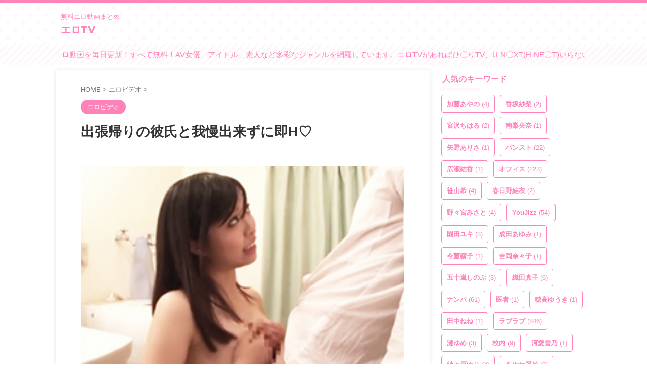

--- FILE ---
content_type: text/html; charset=UTF-8
request_url: https://ero-t-v.com/11192/
body_size: 75764
content:

<!DOCTYPE html>
<!--[if lt IE 7]>
<html class="ie6" dir="ltr" lang="ja" prefix="og: https://ogp.me/ns#"> <![endif]-->
<!--[if IE 7]>
<html class="i7" dir="ltr" lang="ja" prefix="og: https://ogp.me/ns#"> <![endif]-->
<!--[if IE 8]>
<html class="ie" dir="ltr" lang="ja" prefix="og: https://ogp.me/ns#"> <![endif]-->
<!--[if gt IE 8]><!-->
<html dir="ltr" lang="ja" prefix="og: https://ogp.me/ns#" class="s-navi-search-overlay  toc-style-default">
	<!--<![endif]-->
	<head prefix="og: http://ogp.me/ns# fb: http://ogp.me/ns/fb# article: http://ogp.me/ns/article#">
				<meta charset="UTF-8" >
		<meta name="viewport" content="width=device-width,initial-scale=1.0,user-scalable=no,viewport-fit=cover">
		<meta name="format-detection" content="telephone=no" >
		<meta name="referrer" content="no-referrer-when-downgrade"/>

		
		<link rel="alternate" type="application/rss+xml" title="エロTV RSS Feed" href="https://ero-t-v.com/feed/" />
		<link rel="pingback" href="https://ero-t-v.com/xmlrpc.php" >
		<!--[if lt IE 9]>
		<script src="https://ero-t-v.com/wp-content/themes/affinger/js/html5shiv.js"></script>
		<![endif]-->
					<style>img:is([sizes="auto" i], [sizes^="auto," i]) { contain-intrinsic-size: 3000px 1500px }</style>
	
		<!-- All in One SEO 4.7.9 - aioseo.com -->
	<meta name="description" content="出張帰りの彼氏と我慢出来ずに即H♡ の無料エロ動画！" />
	<meta name="robots" content="max-image-preview:large" />
	<link rel="canonical" href="https://ero-t-v.com/11192/" />
	<meta name="generator" content="All in One SEO (AIOSEO) 4.7.9" />

		<!-- Google tag (gtag.js) -->
<script async src="https://www.googletagmanager.com/gtag/js?id=G-Q00M8KT54W"></script>
<script>
  window.dataLayer = window.dataLayer || [];
  function gtag(){dataLayer.push(arguments);}
  gtag('js', new Date());

  gtag('config', 'G-Q00M8KT54W');
</script>
		<meta property="og:locale" content="ja_JP" />
		<meta property="og:site_name" content="エロTV | 無料エロ動画まとめ" />
		<meta property="og:type" content="article" />
		<meta property="og:title" content="出張帰りの彼氏と我慢出来ずに即H♡ | エロTV" />
		<meta property="og:description" content="出張帰りの彼氏と我慢出来ずに即H♡ の無料エロ動画！" />
		<meta property="og:url" content="https://ero-t-v.com/11192/" />
		<meta property="article:published_time" content="2023-10-16T08:44:23+00:00" />
		<meta property="article:modified_time" content="2023-10-16T08:44:23+00:00" />
		<meta name="twitter:card" content="summary_large_image" />
		<meta name="twitter:title" content="出張帰りの彼氏と我慢出来ずに即H♡ | エロTV" />
		<meta name="twitter:description" content="出張帰りの彼氏と我慢出来ずに即H♡ の無料エロ動画！" />
		<script type="application/ld+json" class="aioseo-schema">
			{"@context":"https:\/\/schema.org","@graph":[{"@type":"BlogPosting","@id":"https:\/\/ero-t-v.com\/11192\/#blogposting","name":"\u51fa\u5f35\u5e30\u308a\u306e\u5f7c\u6c0f\u3068\u6211\u6162\u51fa\u6765\u305a\u306b\u5373H\u2661 | \u30a8\u30edTV","headline":"\u51fa\u5f35\u5e30\u308a\u306e\u5f7c\u6c0f\u3068\u6211\u6162\u51fa\u6765\u305a\u306b\u5373H\u2661","author":{"@id":"https:\/\/ero-t-v.com\/author\/#author"},"publisher":{"@id":"https:\/\/ero-t-v.com\/#person"},"image":{"@type":"ImageObject","url":"https:\/\/ero-t-v.com\/wp-content\/uploads\/2023\/10\/43981.jpg","width":256,"height":192},"datePublished":"2023-10-16T17:44:23+09:00","dateModified":"2023-10-16T17:44:23+09:00","inLanguage":"ja","mainEntityOfPage":{"@id":"https:\/\/ero-t-v.com\/11192\/#webpage"},"isPartOf":{"@id":"https:\/\/ero-t-v.com\/11192\/#webpage"},"articleSection":"\u30a8\u30ed\u30d3\u30c7\u30aa, \u3058\u3063\u304f\u308a, \u30e9\u30d6\u30e9\u30d6, \u7f8e\u5973"},{"@type":"BreadcrumbList","@id":"https:\/\/ero-t-v.com\/11192\/#breadcrumblist","itemListElement":[{"@type":"ListItem","@id":"https:\/\/ero-t-v.com\/#listItem","position":1,"name":"\u5bb6"}]},{"@type":"WebPage","@id":"https:\/\/ero-t-v.com\/11192\/#webpage","url":"https:\/\/ero-t-v.com\/11192\/","name":"\u51fa\u5f35\u5e30\u308a\u306e\u5f7c\u6c0f\u3068\u6211\u6162\u51fa\u6765\u305a\u306b\u5373H\u2661 | \u30a8\u30edTV","description":"\u51fa\u5f35\u5e30\u308a\u306e\u5f7c\u6c0f\u3068\u6211\u6162\u51fa\u6765\u305a\u306b\u5373H\u2661 \u306e\u7121\u6599\u30a8\u30ed\u52d5\u753b\uff01","inLanguage":"ja","isPartOf":{"@id":"https:\/\/ero-t-v.com\/#website"},"breadcrumb":{"@id":"https:\/\/ero-t-v.com\/11192\/#breadcrumblist"},"author":{"@id":"https:\/\/ero-t-v.com\/author\/#author"},"creator":{"@id":"https:\/\/ero-t-v.com\/author\/#author"},"image":{"@type":"ImageObject","url":"https:\/\/ero-t-v.com\/wp-content\/uploads\/2023\/10\/43981.jpg","@id":"https:\/\/ero-t-v.com\/11192\/#mainImage","width":256,"height":192},"primaryImageOfPage":{"@id":"https:\/\/ero-t-v.com\/11192\/#mainImage"},"datePublished":"2023-10-16T17:44:23+09:00","dateModified":"2023-10-16T17:44:23+09:00"},{"@type":"WebSite","@id":"https:\/\/ero-t-v.com\/#website","url":"https:\/\/ero-t-v.com\/","name":"\u30a8\u30edTV","description":"\u7121\u6599\u30a8\u30ed\u52d5\u753b\u307e\u3068\u3081","inLanguage":"ja","publisher":{"@id":"https:\/\/ero-t-v.com\/#person"}}]}
		</script>
		<!-- All in One SEO -->

<title>出張帰りの彼氏と我慢出来ずに即H♡ | エロTV</title>
<link rel='dns-prefetch' href='//stats.wp.com' />
<link rel='preconnect' href='//c0.wp.com' />
<script type="text/javascript">
/* <![CDATA[ */
window._wpemojiSettings = {"baseUrl":"https:\/\/s.w.org\/images\/core\/emoji\/15.0.3\/72x72\/","ext":".png","svgUrl":"https:\/\/s.w.org\/images\/core\/emoji\/15.0.3\/svg\/","svgExt":".svg","source":{"concatemoji":"https:\/\/ero-t-v.com\/wp-includes\/js\/wp-emoji-release.min.js?ver=6.7.2"}};
/*! This file is auto-generated */
!function(i,n){var o,s,e;function c(e){try{var t={supportTests:e,timestamp:(new Date).valueOf()};sessionStorage.setItem(o,JSON.stringify(t))}catch(e){}}function p(e,t,n){e.clearRect(0,0,e.canvas.width,e.canvas.height),e.fillText(t,0,0);var t=new Uint32Array(e.getImageData(0,0,e.canvas.width,e.canvas.height).data),r=(e.clearRect(0,0,e.canvas.width,e.canvas.height),e.fillText(n,0,0),new Uint32Array(e.getImageData(0,0,e.canvas.width,e.canvas.height).data));return t.every(function(e,t){return e===r[t]})}function u(e,t,n){switch(t){case"flag":return n(e,"\ud83c\udff3\ufe0f\u200d\u26a7\ufe0f","\ud83c\udff3\ufe0f\u200b\u26a7\ufe0f")?!1:!n(e,"\ud83c\uddfa\ud83c\uddf3","\ud83c\uddfa\u200b\ud83c\uddf3")&&!n(e,"\ud83c\udff4\udb40\udc67\udb40\udc62\udb40\udc65\udb40\udc6e\udb40\udc67\udb40\udc7f","\ud83c\udff4\u200b\udb40\udc67\u200b\udb40\udc62\u200b\udb40\udc65\u200b\udb40\udc6e\u200b\udb40\udc67\u200b\udb40\udc7f");case"emoji":return!n(e,"\ud83d\udc26\u200d\u2b1b","\ud83d\udc26\u200b\u2b1b")}return!1}function f(e,t,n){var r="undefined"!=typeof WorkerGlobalScope&&self instanceof WorkerGlobalScope?new OffscreenCanvas(300,150):i.createElement("canvas"),a=r.getContext("2d",{willReadFrequently:!0}),o=(a.textBaseline="top",a.font="600 32px Arial",{});return e.forEach(function(e){o[e]=t(a,e,n)}),o}function t(e){var t=i.createElement("script");t.src=e,t.defer=!0,i.head.appendChild(t)}"undefined"!=typeof Promise&&(o="wpEmojiSettingsSupports",s=["flag","emoji"],n.supports={everything:!0,everythingExceptFlag:!0},e=new Promise(function(e){i.addEventListener("DOMContentLoaded",e,{once:!0})}),new Promise(function(t){var n=function(){try{var e=JSON.parse(sessionStorage.getItem(o));if("object"==typeof e&&"number"==typeof e.timestamp&&(new Date).valueOf()<e.timestamp+604800&&"object"==typeof e.supportTests)return e.supportTests}catch(e){}return null}();if(!n){if("undefined"!=typeof Worker&&"undefined"!=typeof OffscreenCanvas&&"undefined"!=typeof URL&&URL.createObjectURL&&"undefined"!=typeof Blob)try{var e="postMessage("+f.toString()+"("+[JSON.stringify(s),u.toString(),p.toString()].join(",")+"));",r=new Blob([e],{type:"text/javascript"}),a=new Worker(URL.createObjectURL(r),{name:"wpTestEmojiSupports"});return void(a.onmessage=function(e){c(n=e.data),a.terminate(),t(n)})}catch(e){}c(n=f(s,u,p))}t(n)}).then(function(e){for(var t in e)n.supports[t]=e[t],n.supports.everything=n.supports.everything&&n.supports[t],"flag"!==t&&(n.supports.everythingExceptFlag=n.supports.everythingExceptFlag&&n.supports[t]);n.supports.everythingExceptFlag=n.supports.everythingExceptFlag&&!n.supports.flag,n.DOMReady=!1,n.readyCallback=function(){n.DOMReady=!0}}).then(function(){return e}).then(function(){var e;n.supports.everything||(n.readyCallback(),(e=n.source||{}).concatemoji?t(e.concatemoji):e.wpemoji&&e.twemoji&&(t(e.twemoji),t(e.wpemoji)))}))}((window,document),window._wpemojiSettings);
/* ]]> */
</script>
<style id='wp-emoji-styles-inline-css' type='text/css'>

	img.wp-smiley, img.emoji {
		display: inline !important;
		border: none !important;
		box-shadow: none !important;
		height: 1em !important;
		width: 1em !important;
		margin: 0 0.07em !important;
		vertical-align: -0.1em !important;
		background: none !important;
		padding: 0 !important;
	}
</style>
<link rel='stylesheet' id='wp-block-library-css' href='https://c0.wp.com/c/6.7.2/wp-includes/css/dist/block-library/style.min.css' type='text/css' media='all' />
<link rel='stylesheet' id='mediaelement-css' href='https://c0.wp.com/c/6.7.2/wp-includes/js/mediaelement/mediaelementplayer-legacy.min.css' type='text/css' media='all' />
<link rel='stylesheet' id='wp-mediaelement-css' href='https://c0.wp.com/c/6.7.2/wp-includes/js/mediaelement/wp-mediaelement.min.css' type='text/css' media='all' />
<style id='jetpack-sharing-buttons-style-inline-css' type='text/css'>
.jetpack-sharing-buttons__services-list{display:flex;flex-direction:row;flex-wrap:wrap;gap:0;list-style-type:none;margin:5px;padding:0}.jetpack-sharing-buttons__services-list.has-small-icon-size{font-size:12px}.jetpack-sharing-buttons__services-list.has-normal-icon-size{font-size:16px}.jetpack-sharing-buttons__services-list.has-large-icon-size{font-size:24px}.jetpack-sharing-buttons__services-list.has-huge-icon-size{font-size:36px}@media print{.jetpack-sharing-buttons__services-list{display:none!important}}.editor-styles-wrapper .wp-block-jetpack-sharing-buttons{gap:0;padding-inline-start:0}ul.jetpack-sharing-buttons__services-list.has-background{padding:1.25em 2.375em}
</style>
<style id='classic-theme-styles-inline-css' type='text/css'>
/*! This file is auto-generated */
.wp-block-button__link{color:#fff;background-color:#32373c;border-radius:9999px;box-shadow:none;text-decoration:none;padding:calc(.667em + 2px) calc(1.333em + 2px);font-size:1.125em}.wp-block-file__button{background:#32373c;color:#fff;text-decoration:none}
</style>
<style id='global-styles-inline-css' type='text/css'>
:root{--wp--preset--aspect-ratio--square: 1;--wp--preset--aspect-ratio--4-3: 4/3;--wp--preset--aspect-ratio--3-4: 3/4;--wp--preset--aspect-ratio--3-2: 3/2;--wp--preset--aspect-ratio--2-3: 2/3;--wp--preset--aspect-ratio--16-9: 16/9;--wp--preset--aspect-ratio--9-16: 9/16;--wp--preset--color--black: #000000;--wp--preset--color--cyan-bluish-gray: #abb8c3;--wp--preset--color--white: #ffffff;--wp--preset--color--pale-pink: #f78da7;--wp--preset--color--vivid-red: #cf2e2e;--wp--preset--color--luminous-vivid-orange: #ff6900;--wp--preset--color--luminous-vivid-amber: #fcb900;--wp--preset--color--light-green-cyan: #eefaff;--wp--preset--color--vivid-green-cyan: #00d084;--wp--preset--color--pale-cyan-blue: #8ed1fc;--wp--preset--color--vivid-cyan-blue: #0693e3;--wp--preset--color--vivid-purple: #9b51e0;--wp--preset--color--soft-red: #e92f3d;--wp--preset--color--light-grayish-red: #fdf0f2;--wp--preset--color--vivid-yellow: #ffc107;--wp--preset--color--very-pale-yellow: #fffde7;--wp--preset--color--very-light-gray: #fafafa;--wp--preset--color--very-dark-gray: #313131;--wp--preset--color--original-color-a: #4ecbfc;--wp--preset--color--original-color-b: #c7eefc;--wp--preset--color--original-color-c: #ff82b9;--wp--preset--color--original-color-d: #fff8fb;--wp--preset--gradient--vivid-cyan-blue-to-vivid-purple: linear-gradient(135deg,rgba(6,147,227,1) 0%,rgb(155,81,224) 100%);--wp--preset--gradient--light-green-cyan-to-vivid-green-cyan: linear-gradient(135deg,rgb(122,220,180) 0%,rgb(0,208,130) 100%);--wp--preset--gradient--luminous-vivid-amber-to-luminous-vivid-orange: linear-gradient(135deg,rgba(252,185,0,1) 0%,rgba(255,105,0,1) 100%);--wp--preset--gradient--luminous-vivid-orange-to-vivid-red: linear-gradient(135deg,rgba(255,105,0,1) 0%,rgb(207,46,46) 100%);--wp--preset--gradient--very-light-gray-to-cyan-bluish-gray: linear-gradient(135deg,rgb(238,238,238) 0%,rgb(169,184,195) 100%);--wp--preset--gradient--cool-to-warm-spectrum: linear-gradient(135deg,rgb(74,234,220) 0%,rgb(151,120,209) 20%,rgb(207,42,186) 40%,rgb(238,44,130) 60%,rgb(251,105,98) 80%,rgb(254,248,76) 100%);--wp--preset--gradient--blush-light-purple: linear-gradient(135deg,rgb(255,206,236) 0%,rgb(152,150,240) 100%);--wp--preset--gradient--blush-bordeaux: linear-gradient(135deg,rgb(254,205,165) 0%,rgb(254,45,45) 50%,rgb(107,0,62) 100%);--wp--preset--gradient--luminous-dusk: linear-gradient(135deg,rgb(255,203,112) 0%,rgb(199,81,192) 50%,rgb(65,88,208) 100%);--wp--preset--gradient--pale-ocean: linear-gradient(135deg,rgb(255,245,203) 0%,rgb(182,227,212) 50%,rgb(51,167,181) 100%);--wp--preset--gradient--electric-grass: linear-gradient(135deg,rgb(202,248,128) 0%,rgb(113,206,126) 100%);--wp--preset--gradient--midnight: linear-gradient(135deg,rgb(2,3,129) 0%,rgb(40,116,252) 100%);--wp--preset--font-size--small: .8em;--wp--preset--font-size--medium: 20px;--wp--preset--font-size--large: 1.5em;--wp--preset--font-size--x-large: 42px;--wp--preset--font-size--st-regular: 1em;--wp--preset--font-size--huge: 3em;--wp--preset--spacing--20: 0.44rem;--wp--preset--spacing--30: 0.67rem;--wp--preset--spacing--40: 1rem;--wp--preset--spacing--50: 1.5rem;--wp--preset--spacing--60: 2.25rem;--wp--preset--spacing--70: 3.38rem;--wp--preset--spacing--80: 5.06rem;--wp--preset--shadow--natural: 6px 6px 9px rgba(0, 0, 0, 0.2);--wp--preset--shadow--deep: 12px 12px 50px rgba(0, 0, 0, 0.4);--wp--preset--shadow--sharp: 6px 6px 0px rgba(0, 0, 0, 0.2);--wp--preset--shadow--outlined: 6px 6px 0px -3px rgba(255, 255, 255, 1), 6px 6px rgba(0, 0, 0, 1);--wp--preset--shadow--crisp: 6px 6px 0px rgba(0, 0, 0, 1);}:where(.is-layout-flex){gap: 0.5em;}:where(.is-layout-grid){gap: 0.5em;}body .is-layout-flex{display: flex;}.is-layout-flex{flex-wrap: wrap;align-items: center;}.is-layout-flex > :is(*, div){margin: 0;}body .is-layout-grid{display: grid;}.is-layout-grid > :is(*, div){margin: 0;}:where(.wp-block-columns.is-layout-flex){gap: 2em;}:where(.wp-block-columns.is-layout-grid){gap: 2em;}:where(.wp-block-post-template.is-layout-flex){gap: 1.25em;}:where(.wp-block-post-template.is-layout-grid){gap: 1.25em;}.has-black-color{color: var(--wp--preset--color--black) !important;}.has-cyan-bluish-gray-color{color: var(--wp--preset--color--cyan-bluish-gray) !important;}.has-white-color{color: var(--wp--preset--color--white) !important;}.has-pale-pink-color{color: var(--wp--preset--color--pale-pink) !important;}.has-vivid-red-color{color: var(--wp--preset--color--vivid-red) !important;}.has-luminous-vivid-orange-color{color: var(--wp--preset--color--luminous-vivid-orange) !important;}.has-luminous-vivid-amber-color{color: var(--wp--preset--color--luminous-vivid-amber) !important;}.has-light-green-cyan-color{color: var(--wp--preset--color--light-green-cyan) !important;}.has-vivid-green-cyan-color{color: var(--wp--preset--color--vivid-green-cyan) !important;}.has-pale-cyan-blue-color{color: var(--wp--preset--color--pale-cyan-blue) !important;}.has-vivid-cyan-blue-color{color: var(--wp--preset--color--vivid-cyan-blue) !important;}.has-vivid-purple-color{color: var(--wp--preset--color--vivid-purple) !important;}.has-black-background-color{background-color: var(--wp--preset--color--black) !important;}.has-cyan-bluish-gray-background-color{background-color: var(--wp--preset--color--cyan-bluish-gray) !important;}.has-white-background-color{background-color: var(--wp--preset--color--white) !important;}.has-pale-pink-background-color{background-color: var(--wp--preset--color--pale-pink) !important;}.has-vivid-red-background-color{background-color: var(--wp--preset--color--vivid-red) !important;}.has-luminous-vivid-orange-background-color{background-color: var(--wp--preset--color--luminous-vivid-orange) !important;}.has-luminous-vivid-amber-background-color{background-color: var(--wp--preset--color--luminous-vivid-amber) !important;}.has-light-green-cyan-background-color{background-color: var(--wp--preset--color--light-green-cyan) !important;}.has-vivid-green-cyan-background-color{background-color: var(--wp--preset--color--vivid-green-cyan) !important;}.has-pale-cyan-blue-background-color{background-color: var(--wp--preset--color--pale-cyan-blue) !important;}.has-vivid-cyan-blue-background-color{background-color: var(--wp--preset--color--vivid-cyan-blue) !important;}.has-vivid-purple-background-color{background-color: var(--wp--preset--color--vivid-purple) !important;}.has-black-border-color{border-color: var(--wp--preset--color--black) !important;}.has-cyan-bluish-gray-border-color{border-color: var(--wp--preset--color--cyan-bluish-gray) !important;}.has-white-border-color{border-color: var(--wp--preset--color--white) !important;}.has-pale-pink-border-color{border-color: var(--wp--preset--color--pale-pink) !important;}.has-vivid-red-border-color{border-color: var(--wp--preset--color--vivid-red) !important;}.has-luminous-vivid-orange-border-color{border-color: var(--wp--preset--color--luminous-vivid-orange) !important;}.has-luminous-vivid-amber-border-color{border-color: var(--wp--preset--color--luminous-vivid-amber) !important;}.has-light-green-cyan-border-color{border-color: var(--wp--preset--color--light-green-cyan) !important;}.has-vivid-green-cyan-border-color{border-color: var(--wp--preset--color--vivid-green-cyan) !important;}.has-pale-cyan-blue-border-color{border-color: var(--wp--preset--color--pale-cyan-blue) !important;}.has-vivid-cyan-blue-border-color{border-color: var(--wp--preset--color--vivid-cyan-blue) !important;}.has-vivid-purple-border-color{border-color: var(--wp--preset--color--vivid-purple) !important;}.has-vivid-cyan-blue-to-vivid-purple-gradient-background{background: var(--wp--preset--gradient--vivid-cyan-blue-to-vivid-purple) !important;}.has-light-green-cyan-to-vivid-green-cyan-gradient-background{background: var(--wp--preset--gradient--light-green-cyan-to-vivid-green-cyan) !important;}.has-luminous-vivid-amber-to-luminous-vivid-orange-gradient-background{background: var(--wp--preset--gradient--luminous-vivid-amber-to-luminous-vivid-orange) !important;}.has-luminous-vivid-orange-to-vivid-red-gradient-background{background: var(--wp--preset--gradient--luminous-vivid-orange-to-vivid-red) !important;}.has-very-light-gray-to-cyan-bluish-gray-gradient-background{background: var(--wp--preset--gradient--very-light-gray-to-cyan-bluish-gray) !important;}.has-cool-to-warm-spectrum-gradient-background{background: var(--wp--preset--gradient--cool-to-warm-spectrum) !important;}.has-blush-light-purple-gradient-background{background: var(--wp--preset--gradient--blush-light-purple) !important;}.has-blush-bordeaux-gradient-background{background: var(--wp--preset--gradient--blush-bordeaux) !important;}.has-luminous-dusk-gradient-background{background: var(--wp--preset--gradient--luminous-dusk) !important;}.has-pale-ocean-gradient-background{background: var(--wp--preset--gradient--pale-ocean) !important;}.has-electric-grass-gradient-background{background: var(--wp--preset--gradient--electric-grass) !important;}.has-midnight-gradient-background{background: var(--wp--preset--gradient--midnight) !important;}.has-small-font-size{font-size: var(--wp--preset--font-size--small) !important;}.has-medium-font-size{font-size: var(--wp--preset--font-size--medium) !important;}.has-large-font-size{font-size: var(--wp--preset--font-size--large) !important;}.has-x-large-font-size{font-size: var(--wp--preset--font-size--x-large) !important;}
:where(.wp-block-post-template.is-layout-flex){gap: 1.25em;}:where(.wp-block-post-template.is-layout-grid){gap: 1.25em;}
:where(.wp-block-columns.is-layout-flex){gap: 2em;}:where(.wp-block-columns.is-layout-grid){gap: 2em;}
:root :where(.wp-block-pullquote){font-size: 1.5em;line-height: 1.6;}
</style>
<link rel='stylesheet' id='rss-retriever-css' href='https://ero-t-v.com/wp-content/plugins/wp-rss-retriever/inc/css/rss-retriever.css?ver=1.6.10' type='text/css' media='all' />
<link rel='stylesheet' id='normalize-css' href='https://ero-t-v.com/wp-content/themes/affinger/css/normalize.css?ver=1.5.9' type='text/css' media='all' />
<link rel='stylesheet' id='st_svg-css' href='https://ero-t-v.com/wp-content/themes/affinger/st_svg/style.css?ver=20201223' type='text/css' media='all' />
<link rel='stylesheet' id='slick-css' href='https://ero-t-v.com/wp-content/themes/affinger/vendor/slick/slick.css?ver=1.8.0' type='text/css' media='all' />
<link rel='stylesheet' id='slick-theme-css' href='https://ero-t-v.com/wp-content/themes/affinger/vendor/slick/slick-theme.css?ver=1.8.0' type='text/css' media='all' />
<link rel='stylesheet' id='fonts-googleapis-custom-css' href='https://fonts.googleapis.com/css2?family=Lexend%3Awght%40700&#038;ver=6.7.2#038;display=swap' type='text/css' media='all' />
<link rel='stylesheet' id='style-css' href='https://ero-t-v.com/wp-content/themes/affinger/style.css?ver=20201223' type='text/css' media='all' />
<link rel='stylesheet' id='child-style-css' href='https://ero-t-v.com/wp-content/themes/affinger-child/style.css?ver=20201223' type='text/css' media='all' />
<link rel='stylesheet' id='single-css' href='https://ero-t-v.com/wp-content/themes/affinger/st-rankcss.php' type='text/css' media='all' />
<style id='akismet-widget-style-inline-css' type='text/css'>

			.a-stats {
				--akismet-color-mid-green: #357b49;
				--akismet-color-white: #fff;
				--akismet-color-light-grey: #f6f7f7;

				max-width: 350px;
				width: auto;
			}

			.a-stats * {
				all: unset;
				box-sizing: border-box;
			}

			.a-stats strong {
				font-weight: 600;
			}

			.a-stats a.a-stats__link,
			.a-stats a.a-stats__link:visited,
			.a-stats a.a-stats__link:active {
				background: var(--akismet-color-mid-green);
				border: none;
				box-shadow: none;
				border-radius: 8px;
				color: var(--akismet-color-white);
				cursor: pointer;
				display: block;
				font-family: -apple-system, BlinkMacSystemFont, 'Segoe UI', 'Roboto', 'Oxygen-Sans', 'Ubuntu', 'Cantarell', 'Helvetica Neue', sans-serif;
				font-weight: 500;
				padding: 12px;
				text-align: center;
				text-decoration: none;
				transition: all 0.2s ease;
			}

			/* Extra specificity to deal with TwentyTwentyOne focus style */
			.widget .a-stats a.a-stats__link:focus {
				background: var(--akismet-color-mid-green);
				color: var(--akismet-color-white);
				text-decoration: none;
			}

			.a-stats a.a-stats__link:hover {
				filter: brightness(110%);
				box-shadow: 0 4px 12px rgba(0, 0, 0, 0.06), 0 0 2px rgba(0, 0, 0, 0.16);
			}

			.a-stats .count {
				color: var(--akismet-color-white);
				display: block;
				font-size: 1.5em;
				line-height: 1.4;
				padding: 0 13px;
				white-space: nowrap;
			}
		
</style>
<link rel='stylesheet' id='st-themecss-css' href='https://ero-t-v.com/wp-content/themes/affinger/st-themecss-loader.php?ver=6.7.2' type='text/css' media='all' />
<script type="text/javascript" src="https://c0.wp.com/c/6.7.2/wp-includes/js/jquery/jquery.min.js" id="jquery-core-js"></script>
<script type="text/javascript" src="https://c0.wp.com/c/6.7.2/wp-includes/js/jquery/jquery-migrate.min.js" id="jquery-migrate-js"></script>
<link rel="https://api.w.org/" href="https://ero-t-v.com/wp-json/" /><link rel="alternate" title="JSON" type="application/json" href="https://ero-t-v.com/wp-json/wp/v2/posts/11192" /><link rel='shortlink' href='https://ero-t-v.com/?p=11192' />
<link rel="alternate" title="oEmbed (JSON)" type="application/json+oembed" href="https://ero-t-v.com/wp-json/oembed/1.0/embed?url=https%3A%2F%2Fero-t-v.com%2F11192%2F" />
<link rel="alternate" title="oEmbed (XML)" type="text/xml+oembed" href="https://ero-t-v.com/wp-json/oembed/1.0/embed?url=https%3A%2F%2Fero-t-v.com%2F11192%2F&#038;format=xml" />
	<style>img#wpstats{display:none}</style>
		<meta name="robots" content="index, follow" />
<meta name="thumbnail" content="https://ero-t-v.com/wp-content/uploads/2023/10/43981.jpg">
<link rel="canonical" href="https://ero-t-v.com/11192/" />
<style type="text/css" id="custom-background-css">
body.custom-background { background-color: #ffffff; }
</style>
			<style type="text/css" id="wp-custom-css">
			a.damywidgets {
	text-decoration: none;
	display: block;
}

a.damywidgets:hover {
	opacity:.5;
}

/* iframeの横幅（420px）と高さ（180px）をそれぞれ1.5倍した値を.rapperに指定 */
.rapper { overflow: hidden; width: calc(420px * 1.52); height: calc(180px * 1.52); }

/* iframeのスケールを1.5倍に拡大し、起点を左上に固定 */
.rapper iframe { transform: scale(1.52); transform-origin: left top; }

/* 画面サイズが685px以下の場合に適用 */
@media screen and (max-width: 685px) {
    .rapper { width: calc(420px * 1.4); height: calc(180px * 1.42); }
    .rapper iframe { transform: scale(1.42); }
}

/* 画面サイズが639px以下の場合に適用 */
@media screen and (max-width: 639px) {
    .rapper { width: calc(420px * 1.3); height: calc(180px * 1.32); }
    .rapper iframe { transform: scale(1.32); }
}

/* 画面サイズが594px以下の場合に適用 */
@media screen and (max-width: 594px) {
    .rapper { width: calc(420px * 1.2); height: calc(180px * 1.22); }
    .rapper iframe { transform: scale(1.22); }
}

/* 画面サイズが548px以下の場合に適用 */
@media screen and (max-width: 548px) {
    .rapper { width: calc(420px * 1.1); height: calc(180px * 1.12); }
    .rapper iframe { transform: scale(1.12); }
}

/* 画面サイズが502px以下の場合に適用 */
@media screen and (max-width: 502px) {
    .rapper { width: calc(420px * 1); height: calc(180px * 1); }
    .rapper iframe { transform: scale(1); }
}

/* 画面サイズが456px以下の場合に適用 これ以下は「プレイリストなし」 */
@media screen and (max-width: 456px) {
    .rapper { width: calc(240px * 1.6); height: calc(180px * 1.62); }
    .rapper iframe { transform: scale(1.62); }
}

/* 画面サイズが417px以下の場合に適用 */
@media screen and (max-width: 417px) {
    .rapper { width: calc(240px * 1.5); height: calc(180px * 1.52); }
    .rapper iframe { transform: scale(1.52); }
}

/* 画面サイズが392px以下の場合に適用 */
@media screen and (max-width: 392px) {
    .rapper { width: calc(240px * 1.4); height: calc(180px * 1.42); }
    .rapper iframe { transform: scale(1.42); }
}

/* 画面サイズが366px以下の場合に適用 */
@media screen and (max-width: 366px) {
    .rapper { width: calc(240px * 1.3); height: calc(180px * 1.32); }
    .rapper iframe { transform: scale(1.32); }
}

/* 画面サイズが340px以下の場合に適用 */
@media screen and (max-width: 340px) {
    .rapper { width: calc(240px * 1.2); height: calc(180px * 1.22); }
    .rapper iframe { transform: scale(1.22); }
}		</style>
				
<!-- OGP -->

<meta property="og:type" content="article">
<meta property="og:title" content="出張帰りの彼氏と我慢出来ずに即H♡">
<meta property="og:url" content="https://ero-t-v.com/11192/">
<meta property="og:description" content="このエロ動画を見る">
<meta property="og:site_name" content="エロTV">
<meta property="og:image" content="https://ero-t-v.com/wp-content/uploads/2023/10/43981.jpg">


	<meta property="article:published_time" content="2023-10-16T17:44:23+09:00" />
		<meta property="article:author" content="" />

<!-- /OGP -->
			
			<script>
			(function (window, document, $, undefined) {
				'use strict';

				function transparentize(selector) {
					var scrollTop = $(window).scrollTop();
					var windowHeight = $(window).height();

					$(selector).each(function () {
						var $img = $(this);
						var imgTop = $img.offset().top;

						if (imgTop >= scrollTop + windowHeight) {
							$img.css("opacity", "0");
						}
					});
				}

				function fadeIn(selector) {
					var scrollTop = $(window).scrollTop();
					var windowHeight = $(window).height();

					$(selector).each(function () {
						var $img = $(this);
						var imgTop = $img.offset().top;

						if (scrollTop > imgTop - windowHeight + 100) {
							$img.animate({
								"opacity": "1"
							}, 1000);
						}
					});
				}

				$(function () {
					var timer;
					var selector = 'img';
					var onEvent = fadeIn.bind(null, selector);

					transparentize(selector);

					$(window).on('orientationchange resize', function () {
						if (timer) {
							clearTimeout(timer);
						}

						timer = setTimeout(onEvent, 100);
					});

					$(window).on('scroll', onEvent);
				});
			}(window, window.document, jQuery));
		</script>
	


<script>
	(function (window, document, $, undefined) {
		'use strict';

		var SlideBox = (function () {
			/**
			 * @param $element
			 *
			 * @constructor
			 */
			function SlideBox($element) {
				this._$element = $element;
			}

			SlideBox.prototype.$content = function () {
				return this._$element.find('[data-st-slidebox-content]');
			};

			SlideBox.prototype.$toggle = function () {
				return this._$element.find('[data-st-slidebox-toggle]');
			};

			SlideBox.prototype.$icon = function () {
				return this._$element.find('[data-st-slidebox-icon]');
			};

			SlideBox.prototype.$text = function () {
				return this._$element.find('[data-st-slidebox-text]');
			};

			SlideBox.prototype.is_expanded = function () {
				return !!(this._$element.filter('[data-st-slidebox-expanded="true"]').length);
			};

			SlideBox.prototype.expand = function () {
				var self = this;

				this.$content().slideDown()
					.promise()
					.then(function () {
						var $icon = self.$icon();
						var $text = self.$text();

						$icon.removeClass($icon.attr('data-st-slidebox-icon-collapsed'))
							.addClass($icon.attr('data-st-slidebox-icon-expanded'))

						$text.text($text.attr('data-st-slidebox-text-expanded'))

						self._$element.removeClass('is-collapsed')
							.addClass('is-expanded');

						self._$element.attr('data-st-slidebox-expanded', 'true');
					});
			};

			SlideBox.prototype.collapse = function () {
				var self = this;

				this.$content().slideUp()
					.promise()
					.then(function () {
						var $icon = self.$icon();
						var $text = self.$text();

						$icon.removeClass($icon.attr('data-st-slidebox-icon-expanded'))
							.addClass($icon.attr('data-st-slidebox-icon-collapsed'))

						$text.text($text.attr('data-st-slidebox-text-collapsed'))

						self._$element.removeClass('is-expanded')
							.addClass('is-collapsed');

						self._$element.attr('data-st-slidebox-expanded', 'false');
					});
			};

			SlideBox.prototype.toggle = function () {
				if (this.is_expanded()) {
					this.collapse();
				} else {
					this.expand();
				}
			};

			SlideBox.prototype.add_event_listeners = function () {
				var self = this;

				this.$toggle().on('click', function (event) {
					self.toggle();
				});
			};

			SlideBox.prototype.initialize = function () {
				this.add_event_listeners();
			};

			return SlideBox;
		}());

		function on_ready() {
			var slideBoxes = [];

			$('[data-st-slidebox]').each(function () {
				var $element = $(this);
				var slideBox = new SlideBox($element);

				slideBoxes.push(slideBox);

				slideBox.initialize();
			});

			return slideBoxes;
		}

		$(on_ready);
	}(window, window.document, jQuery));
</script>

	<script>
		(function (window, document, $, undefined) {
			'use strict';

			$(function(){
			$('.post h3:not(.rankh3):not(#reply-title):not([class^="is-style-st-heading-custom-"]):not([class*=" is-style-st-heading-custom-"]):not(.st-css-no2) , .h3modoki').wrapInner('<span class="st-dash-design"></span>');
			})
		}(window, window.document, jQuery));
	</script>

<script>
	(function (window, document, $, undefined) {
		'use strict';

		$(function(){
			/* 第一階層のみの目次にクラスを挿入 */
			$("#toc_container:not(:has(ul ul))").addClass("only-toc");
			/* アコーディオンメニュー内のカテゴリーにクラス追加 */
			$(".st-ac-box ul:has(.cat-item)").each(function(){
				$(this).addClass("st-ac-cat");
			});
		});
	}(window, window.document, jQuery));
</script>

<script>
	(function (window, document, $, undefined) {
		'use strict';

		$(function(){
							$( '.post h4:not([class^="is-style-st-heading-custom-"]):not([class*=" is-style-st-heading-custom-"]):not(.st-css-no):not(.st-matome):not(.rankh4):not(#reply-title):not(.point)' ).wrap( '<div class="st-h4husen-shadow"></div>' );
				$( '.h4modoki' ).wrap( '<div class="st-h4husen-shadow"></div>' );
									$('.st-star').parent('.rankh4').css('padding-bottom','5px'); // スターがある場合のランキング見出し調整
		});
	}(window, window.document, jQuery));
</script>




	<script>
		(function (window, document, $, undefined) {
			'use strict';

			$(function() {
				$('.is-style-st-paragraph-kaiwa').wrapInner('<span class="st-paragraph-kaiwa-text">');
			});
		}(window, window.document, jQuery));
	</script>

	<script>
		(function (window, document, $, undefined) {
			'use strict';

			$(function() {
				$('.is-style-st-paragraph-kaiwa-b').wrapInner('<span class="st-paragraph-kaiwa-text">');
			});
		}(window, window.document, jQuery));
	</script>

<script>
	/* Gutenbergスタイルを調整 */
	(function (window, document, $, undefined) {
		'use strict';

		$(function() {
			$( '[class^="is-style-st-paragraph-"],[class*=" is-style-st-paragraph-"]' ).wrapInner( '<span class="st-noflex"></span>' );
		});
	}(window, window.document, jQuery));
</script>





			</head>
	<body ontouchstart="" class="post-template-default single single-post postid-11192 single-format-standard custom-background st-af-ex single-cat-1 not-front-page" >				<div id="st-ami">
				<div id="wrapper" class="" ontouchstart="">
				<div id="wrapper-in">

					

<header id="">
	<div id="header-full">
		<div id="headbox-bg-fixed">
			<div id="headbox-bg">
				<div id="headbox">

						<nav id="s-navi" class="pcnone" data-st-nav data-st-nav-type="normal">
		<dl class="acordion is-active" data-st-nav-primary>
			<dt class="trigger">
				<p class="acordion_button"><span class="op op-menu"><i class="st-fa st-svg-menu_thin"></i></span></p>

									<p class="acordion_button acordion_button_search"><span class="op op-search"><i class="st-fa st-svg-search_s op-search-close_thin"></i></span></p>
				
									<div id="st-mobile-logo"></div>
				
				<!-- 追加メニュー -->
				
				<!-- 追加メニュー2 -->
				
			</dt>

			<dd class="acordion_tree">
				<div class="acordion_tree_content">

					
					
					<div class="clear"></div>

											<div class="st-ac-box st-ac-box-bottom">
							
		<div id="st_custom_html_widget-12" class="widget_text st-widgets-box ac-widgets-bottom widget_st_custom_html_widget">
		
		<div class="textwidget custom-html-widget">
			<a rel="nofollow" href="https://affinger-demo.com/skin0/sampleguide/#widgets" class="damywidgets"><div style="display:flex;justify-content:center;align-items:center;border:5px solid #ffd8e9;color:#ff9bc6;background:#fff8fb;font-weight:bold;width:100%;height:100px;padding:20px;box-sizing:border-box;text-align:center">スライドメニュー内下ウィジェット
	</div></a>		</div>

		</div>
								</div>
					
				</div>
			</dd>

							<dd class="acordion_search">
					<div class="acordion_search_content">
													<div id="search" class="search-custom-d">
	<form method="get" id="searchform" action="https://ero-t-v.com/">
		<label class="hidden" for="s">
					</label>
		<input type="text" placeholder="探してみる" value="" name="s" id="s" />
		<input type="submit" value="&#xf002;" class="st-fa" id="searchsubmit" />
	</form>
</div>
<!-- /stinger -->
											</div>
				</dd>
					</dl>

					</nav>

											<div id="header-l">
							
							<div id="st-text-logo">
								
    
		
			<!-- キャプション -->
			
				          		 	 <p class="descr sitenametop">
           		     	無料エロ動画まとめ           			 </p>
				
			
			<!-- ロゴ又はブログ名 -->
			          		  <p class="sitename"><a href="https://ero-t-v.com/">
              		                  		    エロTV               		           		  </a></p>
        				<!-- ロゴ又はブログ名ここまで -->

		
	
							</div>
						</div><!-- /#header-l -->
					
					<div id="header-r" class="smanone">
						
					</div><!-- /#header-r -->

				</div><!-- /#headbox -->
			</div><!-- /#headbox-bg clearfix -->
		</div><!-- /#headbox-bg-fixed -->

		
					<div id="st-header-top-widgets-box-wrapper">
				<div id="st-header-top-widgets-box">
					<div class="st-content-width">
						
		<div id="st_custom_html_widget-13" class="widget_text top-content widget_st_custom_html_widget">
		
		<div class="textwidget custom-html-widget">
			<div class="st-marquee"><p>エロTVはエロ動画を毎日更新！すべて無料！AV女優、アイドル、素人など多彩なジャンルを網羅しています。エロTVがあればひ〇りTV、U-N〇XT(H-NE〇T)いらないかも・・</p></div>		</div>

		</div>
							</div>
				</div>
			</div>
		
		
		
			

			<div id="gazou-wide">
												<div id="st-headerbox">
						<div id="st-header">
						</div>
					</div>
									</div>
		
	</div><!-- #header-full -->

	





</header>

					<div id="content-w">

						
						
	
			<div id="st-header-post-under-box" class="st-header-post-no-data "
		     style="">
			<div class="st-dark-cover">
							</div>
		</div>
	
<div id="content" class="clearfix">
	<div id="contentInner">
		<main>
			<article>
									<div id="post-11192" class="st-post post-11192 post type-post status-publish format-standard has-post-thumbnail hentry category-erovideo tag-393 tag-396 tag-400">
				
					
																
					
					<!--ぱんくず -->
											<div
							id="breadcrumb">
							<ol itemscope itemtype="http://schema.org/BreadcrumbList">
								<li itemprop="itemListElement" itemscope itemtype="http://schema.org/ListItem">
									<a href="https://ero-t-v.com" itemprop="item">
										<span itemprop="name">HOME</span>
									</a>
									&gt;
									<meta itemprop="position" content="1"/>
								</li>

								
																	<li itemprop="itemListElement" itemscope itemtype="http://schema.org/ListItem">
										<a href="https://ero-t-v.com/category/erovideo/" itemprop="item">
											<span
												itemprop="name">エロビデオ</span>
										</a>
										&gt;
										<meta itemprop="position" content="2"/>
									</li>
																								</ol>

													</div>
										<!--/ ぱんくず -->

					<!--ループ開始 -->
															
																									<p class="st-catgroup">
																<a href="https://ero-t-v.com/category/erovideo/" title="View all posts in エロビデオ" rel="category tag"><span class="catname st-catid1">エロビデオ</span></a>							</p>
						
						<h1 class="entry-title">出張帰りの彼氏と我慢出来ずに即H♡</h1>

						
	<div class="blogbox st-hide">
		<p><span class="kdate">
								<i class="st-fa st-svg-clock-o"></i><time class="updated" datetime="2023-10-16T17:44:23+0900">2023年10月16日</time>
						</span></p>
	</div>
					
					
					
					
					<div class="mainbox">
						<div id="nocopy" ><!-- コピー禁止エリアここから -->
							
							
							
							<div class="entry-content">
								
<div class="video_area" style="text-align:center;">
                    <a href="https://javynow.com/player/33010510/?h=360" rel="”noopener noopener" target="”_blank”"><br />
                        <img decoding="async" src="https://sugirl.info/img/thumb/43981.jpg" width="640px" height="480px" alt="" border="0" /><br />
                    </a>
                </div>
<p class=" st-mybtn st-reflection st-btn-default" style="background:#e53935; background: linear-gradient(to bottom, #f44336, #e53935);border-color:#e57373;border-width:1px;border-radius:5px;font-weight:bold;color:#fff;box-shadow:0 3px 0 #c62828;"><a style="font-weight:bold;color:#fff;" href="https://javynow.com/player/33010510/?h=360" rel="noopener" target="_blank">このエロ動画を見る<i class="st-fa fa-after st-svg-angle-right st-css-no" aria-hidden="true"></i></a></p>
<div class='code-block code-block-1' style='margin: 8px 0; clear: both;'>
<div id="erKokOrigin" class="erKokOrigin"></div><script src="//kok.eroterest.net/origin/?da=eroha-004&ma=KAPXOD6Z7XOYIIB4EFDDK7DRMJ&tag=&pch=&n=&rn=&spn=&sprn=&ms=&mw=&mw2=&mt=&mcl=&mbg=&mc=&msz=&ts=&tt=&tcl=&tbg=&tsz=&tlh=&tc=&tmc=&tu=&lts=&ltt=&ltcl=&ltbg=&ltsz=&ltr=&ltlh=&ltc=&ltmc=&ltu=&ds=&dt=&dcl=&dsz=&dlh=&dc=&lds=&ldt=&ldcl=&ldsz=&ldr=&ldlh=&ldc=&ids=&idss=&ib=&ibs=&ibc=&ir=&irs=&ls=&lsbg=&lsc=&sf="></script>
<h4 class="point"><span class="point-in">今日のおすすめエロ動画</span></h4>
<div class="rapper">
    <!-- カスタム広告素材 ここから -->
<iframe src="https://ad.duga.jp/dynamic/42563/01/?mode=1" marginwidth="0" marginheight="0" width="420" height="180" border="0" frameborder="0" style="border:none;" scrolling="no"><a href="https://click.duga.jp/42563-01" target="_blank">DUGA</a></iframe>
    <!-- カスタム広告素材 ここまで -->
</div></div>
<!-- CONTENT END 2 -->
							</div>
						</div><!-- コピー禁止エリアここまで -->

												
					<div class="adbox">
				
							
	
									<div style="padding-top:10px;">
						
		
	
					</div>
							</div>
			

						
					</div><!-- .mainboxここまで -->

																
					
					
	
	<div class="sns st-sns-singular">
	<ul class="clearfix">
					<!--ツイートボタン-->
			<li class="twitter">
			<a rel="nofollow" onclick="window.open('//twitter.com/intent/tweet?url=https%3A%2F%2Fero-t-v.com%2F11192%2F&text=%E5%87%BA%E5%BC%B5%E5%B8%B0%E3%82%8A%E3%81%AE%E5%BD%BC%E6%B0%8F%E3%81%A8%E6%88%91%E6%85%A2%E5%87%BA%E6%9D%A5%E3%81%9A%E3%81%AB%E5%8D%B3H%E2%99%A1&tw_p=tweetbutton', '', 'width=500,height=450'); return false;" title="twitter"><i class="st-fa st-svg-twitter"></i><span class="snstext " >Post</span></a>
			</li>
		
					<!--シェアボタン-->
			<li class="facebook">
			<a href="//www.facebook.com/sharer.php?src=bm&u=https%3A%2F%2Fero-t-v.com%2F11192%2F&t=%E5%87%BA%E5%BC%B5%E5%B8%B0%E3%82%8A%E3%81%AE%E5%BD%BC%E6%B0%8F%E3%81%A8%E6%88%91%E6%85%A2%E5%87%BA%E6%9D%A5%E3%81%9A%E3%81%AB%E5%8D%B3H%E2%99%A1" target="_blank" rel="nofollow noopener" title="facebook"><i class="st-fa st-svg-facebook"></i><span class="snstext " >Share</span>
			</a>
			</li>
		
					<!--ポケットボタン-->
			<li class="pocket">
			<a rel="nofollow" onclick="window.open('//getpocket.com/edit?url=https%3A%2F%2Fero-t-v.com%2F11192%2F&title=%E5%87%BA%E5%BC%B5%E5%B8%B0%E3%82%8A%E3%81%AE%E5%BD%BC%E6%B0%8F%E3%81%A8%E6%88%91%E6%85%A2%E5%87%BA%E6%9D%A5%E3%81%9A%E3%81%AB%E5%8D%B3H%E2%99%A1', '', 'width=500,height=350'); return false;" title="pocket"><i class="st-fa st-svg-get-pocket"></i><span class="snstext " >Pocket</span></a></li>
		
					<!--はてブボタン-->
			<li class="hatebu">
				<a href="//b.hatena.ne.jp/entry/https://ero-t-v.com/11192/" class="hatena-bookmark-button" data-hatena-bookmark-layout="simple" title="出張帰りの彼氏と我慢出来ずに即H♡" rel="nofollow" title="hatenabookmark"><i class="st-fa st-svg-hateb"></i><span class="snstext " >Hatena</span>
				</a><script type="text/javascript" src="//b.st-hatena.com/js/bookmark_button.js" charset="utf-8" async="async"></script>

			</li>
		
		
					<!--LINEボタン-->
			<li class="line">
			<a href="//line.me/R/msg/text/?%E5%87%BA%E5%BC%B5%E5%B8%B0%E3%82%8A%E3%81%AE%E5%BD%BC%E6%B0%8F%E3%81%A8%E6%88%91%E6%85%A2%E5%87%BA%E6%9D%A5%E3%81%9A%E3%81%AB%E5%8D%B3H%E2%99%A1%0Ahttps%3A%2F%2Fero-t-v.com%2F11192%2F" target="_blank" rel="nofollow noopener" title="line"><i class="st-fa st-svg-line" aria-hidden="true"></i><span class="snstext" >LINE</span></a>
			</li>
		
		
					<!--URLコピーボタン-->
			<li class="share-copy">
			<a href="#" rel="nofollow" data-st-copy-text="出張帰りの彼氏と我慢出来ずに即H♡ / https://ero-t-v.com/11192/" title="urlcopy"><i class="st-fa st-svg-clipboard"></i><span class="snstext" >URLコピー</span></a>
			</li>
		
	</ul>

	</div>

											
											<p class="tagst">
							<i class="st-fa st-svg-folder-open-o" aria-hidden="true"></i>-<a href="https://ero-t-v.com/category/erovideo/" rel="category tag">エロビデオ</a><br/>
							<i class="st-fa st-svg-tags"></i>-<a href="https://ero-t-v.com/tag/%e3%81%98%e3%81%a3%e3%81%8f%e3%82%8a/" rel="tag">じっくり</a>, <a href="https://ero-t-v.com/tag/%e3%83%a9%e3%83%96%e3%83%a9%e3%83%96/" rel="tag">ラブラブ</a>, <a href="https://ero-t-v.com/tag/%e7%be%8e%e5%a5%b3/" rel="tag">美女</a>						</p>
					
					<aside>
						<p class="author" style="display:none;"><a href="https://ero-t-v.com/author/" title="" class="vcard author"><span class="fn">author</span></a></p>
																		<!--ループ終了-->

																			
						<!--関連記事-->
						
	
	<h4 class="point"><span class="point-in">関連記事</span></h4>

	

	<div class="kanren-card-list post-card-list has-excerpt has-date is-small-columns-2 is-medium-columns-3 is-large-columns-3" data-st-load-more-content
	     data-st-load-more-id="c07b01c7-cefa-4331-9dd2-521d0dba193d">
		
			
						
			<div class="post-card-list-item post-card">
				<div class="post-card-image">
											<a href="https://ero-t-v.com/8898/"><img width="202" height="150" src="https://ero-t-v.com/wp-content/uploads/2023/05/42828-202x150.jpg" class="attachment-st_post_slider_3 size-st_post_slider_3 wp-post-image" alt="" decoding="async" /></a>
					
											
					
					
				</div>

				<div class="post-card-body">
					<div class="post-card-text">
						<h5 class="post-card-title"><a href="https://ero-t-v.com/8898/">泊まりに行った友人の自宅で友人の彼氏に襲われる</a></h5>

						<div class="post-card-excerpt">
							<p>このエロ動画を見る</p>
						</div>
					</div>
				</div>
			</div>
		
			
						
			<div class="post-card-list-item post-card">
				<div class="post-card-image">
											<a href="https://ero-t-v.com/18133/"><img width="202" height="150" src="https://ero-t-v.com/wp-content/uploads/2024/07/112752-202x150.jpg" class="attachment-st_post_slider_3 size-st_post_slider_3 wp-post-image" alt="" decoding="async" srcset="https://ero-t-v.com/wp-content/uploads/2024/07/112752-202x150.jpg 202w, https://ero-t-v.com/wp-content/uploads/2024/07/112752-343x254.jpg 343w" sizes="(max-width: 202px) 100vw, 202px" /></a>
					
											
					
					
				</div>

				<div class="post-card-body">
					<div class="post-card-text">
						<h5 class="post-card-title"><a href="https://ero-t-v.com/18133/">夫を裏切り義父と出来てしまった妖艶嫁たちが背徳の官能セックスでイキ乱れる！</a></h5>

						<div class="post-card-excerpt">
							<p>このエロ動画を見る</p>
						</div>
					</div>
				</div>
			</div>
		
			
						
			<div class="post-card-list-item post-card">
				<div class="post-card-image">
											<a href="https://ero-t-v.com/11515/"><img width="202" height="150" src="https://ero-t-v.com/wp-content/uploads/2023/11/44218-202x150.jpg" class="attachment-st_post_slider_3 size-st_post_slider_3 wp-post-image" alt="" decoding="async" /></a>
					
											
					
					
				</div>

				<div class="post-card-body">
					<div class="post-card-text">
						<h5 class="post-card-title"><a href="https://ero-t-v.com/11515/">恥じらいを笑顔で誤魔化してHを堪能</a></h5>

						<div class="post-card-excerpt">
							<p>このエロ動画を見る</p>
						</div>
					</div>
				</div>
			</div>
		
			
						
			<div class="post-card-list-item post-card">
				<div class="post-card-image">
											<a href="https://ero-t-v.com/14991/"><img width="202" height="150" src="https://ero-t-v.com/wp-content/uploads/2024/05/45745-202x150.jpg" class="attachment-st_post_slider_3 size-st_post_slider_3 wp-post-image" alt="" decoding="async" /></a>
					
											
					
					
				</div>

				<div class="post-card-body">
					<div class="post-card-text">
						<h5 class="post-card-title"><a href="https://ero-t-v.com/14991/">スレンダーなお姉さんが6人の未経験男子を次々に筆おろし</a></h5>

						<div class="post-card-excerpt">
							<p>このエロ動画を見る</p>
						</div>
					</div>
				</div>
			</div>
		
			
						
			<div class="post-card-list-item post-card">
				<div class="post-card-image">
											<a href="https://ero-t-v.com/12963/"><img width="202" height="150" src="https://ero-t-v.com/wp-content/uploads/2024/02/44905-202x150.jpg" class="attachment-st_post_slider_3 size-st_post_slider_3 wp-post-image" alt="" decoding="async" /></a>
					
											
					
					
				</div>

				<div class="post-card-body">
					<div class="post-card-text">
						<h5 class="post-card-title"><a href="https://ero-t-v.com/12963/">見た目は清楚な美少女なのに…中年オジサンが好きすぎる変態娘</a></h5>

						<div class="post-card-excerpt">
							<p>このエロ動画を見る</p>
						</div>
					</div>
				</div>
			</div>
		
			
						
			<div class="post-card-list-item post-card">
				<div class="post-card-image">
											<a href="https://ero-t-v.com/17392/"><img width="202" height="150" src="https://ero-t-v.com/wp-content/uploads/2024/07/763309-202x150.jpg" class="attachment-st_post_slider_3 size-st_post_slider_3 wp-post-image" alt="" decoding="async" srcset="https://ero-t-v.com/wp-content/uploads/2024/07/763309-202x150.jpg 202w, https://ero-t-v.com/wp-content/uploads/2024/07/763309-343x254.jpg 343w" sizes="(max-width: 202px) 100vw, 202px" /></a>
					
											
					
					
				</div>

				<div class="post-card-body">
					<div class="post-card-text">
						<h5 class="post-card-title"><a href="https://ero-t-v.com/17392/">天然極上美少女とコスプレFUCK！生チ●ポを根元までブチ込まれ絶叫アクメ</a></h5>

						<div class="post-card-excerpt">
							<p>このエロ動画を見る</p>
						</div>
					</div>
				</div>
			</div>
					</div>


						<!--ページナビ-->
						
<div class="p-navi clearfix">

			<a class="st-prev-link" href="https://ero-t-v.com/11190/">
			<p class="st-prev">
				<i class="st-svg st-svg-angle-right"></i>
									<img width="60" height="60" src="https://ero-t-v.com/wp-content/uploads/2023/10/43991-100x100.jpg" class="attachment-60x60 size-60x60 wp-post-image" alt="" decoding="async" srcset="https://ero-t-v.com/wp-content/uploads/2023/10/43991-100x100.jpg 100w, https://ero-t-v.com/wp-content/uploads/2023/10/43991-150x150.jpg 150w" sizes="(max-width: 60px) 100vw, 60px" />								<span class="st-prev-title">ご奉仕プレイを愉しむH大好きお姉さん</span>
			</p>
		</a>
	
			<a class="st-next-link" href="https://ero-t-v.com/11194/">
			<p class="st-next">
				<span class="st-prev-title">年下の男の猛々しさの虜になってしまう人妻</span>
									<img width="60" height="60" src="https://ero-t-v.com/wp-content/uploads/2023/10/44051-100x100.jpg" class="attachment-60x60 size-60x60 wp-post-image" alt="" decoding="async" srcset="https://ero-t-v.com/wp-content/uploads/2023/10/44051-100x100.jpg 100w, https://ero-t-v.com/wp-content/uploads/2023/10/44051-150x150.jpg 150w" sizes="(max-width: 60px) 100vw, 60px" />								<i class="st-svg st-svg-angle-right"></i>
			</p>
		</a>
	</div>

					</aside>

				</div>
				<!--/post-->
			</article>
		</main>
	</div>
	<!-- /#contentInner -->
	

	
			<div id="side">
			<aside>
									<div class="side-topad">
													<div id="tag_cloud-3" class="side-widgets widget_tag_cloud"><p class="st-widgets-title"><span>人気のキーワード</span></p><div class="tagcloud"><a href="https://ero-t-v.com/tag/%e5%8a%a0%e8%97%a4%e3%81%82%e3%82%84%e3%81%ae/" class="tag-cloud-link tag-link-664 tag-link-position-1" style="font-size: 9.7834394904459pt;" aria-label="加藤あやの (4個の項目)">加藤あやの<span class="tag-link-count"> (4)</span></a>
<a href="https://ero-t-v.com/tag/%e9%a6%99%e5%9d%82%e7%b4%97%e6%a2%a8/" class="tag-cloud-link tag-link-658 tag-link-position-2" style="font-size: 8.8025477707006pt;" aria-label="香坂紗梨 (2個の項目)">香坂紗梨<span class="tag-link-count"> (2)</span></a>
<a href="https://ero-t-v.com/tag/%e5%ae%ae%e6%b2%a2%e3%81%a1%e3%81%af%e3%82%8b/" class="tag-cloud-link tag-link-644 tag-link-position-3" style="font-size: 8.8025477707006pt;" aria-label="宮沢ちはる (2個の項目)">宮沢ちはる<span class="tag-link-count"> (2)</span></a>
<a href="https://ero-t-v.com/tag/%e5%8d%97%e6%a2%a8%e5%a4%ae%e5%a5%88/" class="tag-cloud-link tag-link-783 tag-link-position-4" style="font-size: 8pt;" aria-label="南梨央奈 (1個の項目)">南梨央奈<span class="tag-link-count"> (1)</span></a>
<a href="https://ero-t-v.com/tag/%e7%9f%a2%e9%87%8e%e3%81%82%e3%82%8a%e3%81%95/" class="tag-cloud-link tag-link-1144 tag-link-position-5" style="font-size: 8pt;" aria-label="矢野ありさ (1個の項目)">矢野ありさ<span class="tag-link-count"> (1)</span></a>
<a href="https://ero-t-v.com/tag/%e3%83%91%e3%83%b3%e3%82%b9%e3%83%88/" class="tag-cloud-link tag-link-485 tag-link-position-6" style="font-size: 12.726114649682pt;" aria-label="パンスト (22個の項目)">パンスト<span class="tag-link-count"> (22)</span></a>
<a href="https://ero-t-v.com/tag/%e5%ba%83%e7%80%ac%e7%b5%90%e9%a6%99/" class="tag-cloud-link tag-link-455 tag-link-position-7" style="font-size: 8pt;" aria-label="広瀬結香 (1個の項目)">広瀬結香<span class="tag-link-count"> (1)</span></a>
<a href="https://ero-t-v.com/tag/%e3%82%aa%e3%83%95%e3%82%a3%e3%82%b9/" class="tag-cloud-link tag-link-470 tag-link-position-8" style="font-size: 17.140127388535pt;" aria-label="オフィス (223個の項目)">オフィス<span class="tag-link-count"> (223)</span></a>
<a href="https://ero-t-v.com/tag/%e7%ac%b9%e5%b1%b1%e5%b8%8c/" class="tag-cloud-link tag-link-630 tag-link-position-9" style="font-size: 9.7834394904459pt;" aria-label="笹山希 (4個の項目)">笹山希<span class="tag-link-count"> (4)</span></a>
<a href="https://ero-t-v.com/tag/%e6%98%a5%e6%97%a5%e9%87%8e%e7%b5%90%e8%a1%a3/" class="tag-cloud-link tag-link-621 tag-link-position-10" style="font-size: 8.8025477707006pt;" aria-label="春日野結衣 (2個の項目)">春日野結衣<span class="tag-link-count"> (2)</span></a>
<a href="https://ero-t-v.com/tag/%e9%87%8e%e3%80%85%e5%ae%ae%e3%81%bf%e3%81%95%e3%81%a8/" class="tag-cloud-link tag-link-620 tag-link-position-11" style="font-size: 9.7834394904459pt;" aria-label="野々宮みさと (4個の項目)">野々宮みさと<span class="tag-link-count"> (4)</span></a>
<a href="https://ero-t-v.com/tag/youjizz/" class="tag-cloud-link tag-link-537 tag-link-position-12" style="font-size: 14.420382165605pt;" aria-label="YouJizz (54個の項目)">YouJizz<span class="tag-link-count"> (54)</span></a>
<a href="https://ero-t-v.com/tag/%e5%9c%92%e7%94%b0%e3%83%a6%e3%82%ad/" class="tag-cloud-link tag-link-566 tag-link-position-13" style="font-size: 9.3375796178344pt;" aria-label="園田ユキ (3個の項目)">園田ユキ<span class="tag-link-count"> (3)</span></a>
<a href="https://ero-t-v.com/tag/%e6%88%90%e7%94%b0%e3%81%82%e3%82%86%e3%81%bf/" class="tag-cloud-link tag-link-1165 tag-link-position-14" style="font-size: 8pt;" aria-label="成田あゆみ (1個の項目)">成田あゆみ<span class="tag-link-count"> (1)</span></a>
<a href="https://ero-t-v.com/tag/%e4%bb%8a%e8%97%a4%e9%9c%a7%e5%ad%90/" class="tag-cloud-link tag-link-1124 tag-link-position-15" style="font-size: 8pt;" aria-label="今藤霧子 (1個の項目)">今藤霧子<span class="tag-link-count"> (1)</span></a>
<a href="https://ero-t-v.com/tag/%e5%90%89%e5%b2%a1%e5%a5%88%e3%80%85%e5%ad%90/" class="tag-cloud-link tag-link-1003 tag-link-position-16" style="font-size: 8pt;" aria-label="吉岡奈々子 (1個の項目)">吉岡奈々子<span class="tag-link-count"> (1)</span></a>
<a href="https://ero-t-v.com/tag/%e4%ba%94%e5%8d%81%e5%b5%90%e3%81%97%e3%81%ae%e3%81%b6/" class="tag-cloud-link tag-link-849 tag-link-position-17" style="font-size: 9.3375796178344pt;" aria-label="五十嵐しのぶ (3個の項目)">五十嵐しのぶ<span class="tag-link-count"> (3)</span></a>
<a href="https://ero-t-v.com/tag/%e7%b9%94%e7%94%b0%e7%9c%9f%e5%ad%90/" class="tag-cloud-link tag-link-650 tag-link-position-18" style="font-size: 10.452229299363pt;" aria-label="織田真子 (6個の項目)">織田真子<span class="tag-link-count"> (6)</span></a>
<a href="https://ero-t-v.com/tag/%e3%83%8a%e3%83%b3%e3%83%91/" class="tag-cloud-link tag-link-427 tag-link-position-19" style="font-size: 14.643312101911pt;" aria-label="ナンパ (61個の項目)">ナンパ<span class="tag-link-count"> (61)</span></a>
<a href="https://ero-t-v.com/tag/%e5%8c%bb%e8%80%85/" class="tag-cloud-link tag-link-499 tag-link-position-20" style="font-size: 8pt;" aria-label="医者 (1個の項目)">医者<span class="tag-link-count"> (1)</span></a>
<a href="https://ero-t-v.com/tag/%e7%a9%82%e9%ab%98%e3%82%86%e3%81%86%e3%81%8d/" class="tag-cloud-link tag-link-1136 tag-link-position-21" style="font-size: 8pt;" aria-label="穂高ゆうき (1個の項目)">穂高ゆうき<span class="tag-link-count"> (1)</span></a>
<a href="https://ero-t-v.com/tag/%e7%94%b0%e4%b8%ad%e3%81%ad%e3%81%ad/" class="tag-cloud-link tag-link-1107 tag-link-position-22" style="font-size: 8pt;" aria-label="田中ねね (1個の項目)">田中ねね<span class="tag-link-count"> (1)</span></a>
<a href="https://ero-t-v.com/tag/%e3%83%a9%e3%83%96%e3%83%a9%e3%83%96/" class="tag-cloud-link tag-link-396 tag-link-position-23" style="font-size: 19.726114649682pt;" aria-label="ラブラブ (846個の項目)">ラブラブ<span class="tag-link-count"> (846)</span></a>
<a href="https://ero-t-v.com/tag/%e6%bc%a3%e3%82%86%e3%82%81/" class="tag-cloud-link tag-link-947 tag-link-position-24" style="font-size: 9.3375796178344pt;" aria-label="漣ゆめ (3個の項目)">漣ゆめ<span class="tag-link-count"> (3)</span></a>
<a href="https://ero-t-v.com/tag/%e6%a0%a1%e5%86%85/" class="tag-cloud-link tag-link-558 tag-link-position-25" style="font-size: 11.12101910828pt;" aria-label="校内 (9個の項目)">校内<span class="tag-link-count"> (9)</span></a>
<a href="https://ero-t-v.com/tag/%e6%b2%b3%e6%84%9b%e9%9b%aa%e4%b9%83/" class="tag-cloud-link tag-link-756 tag-link-position-26" style="font-size: 8pt;" aria-label="河愛雪乃 (1個の項目)">河愛雪乃<span class="tag-link-count"> (1)</span></a>
<a href="https://ero-t-v.com/tag/%e7%b4%97%e3%80%85%e5%8e%9f%e3%82%86%e3%82%8a/" class="tag-cloud-link tag-link-708 tag-link-position-27" style="font-size: 9.7834394904459pt;" aria-label="紗々原ゆり (4個の項目)">紗々原ゆり<span class="tag-link-count"> (4)</span></a>
<a href="https://ero-t-v.com/tag/%e3%81%82%e3%82%84%e3%81%ad%e9%81%a5%e8%8f%9c/" class="tag-cloud-link tag-link-614 tag-link-position-28" style="font-size: 9.3375796178344pt;" aria-label="あやね遥菜 (3個の項目)">あやね遥菜<span class="tag-link-count"> (3)</span></a>
<a href="https://ero-t-v.com/tag/%e7%9b%97%e6%92%ae/" class="tag-cloud-link tag-link-430 tag-link-position-29" style="font-size: 14.242038216561pt;" aria-label="盗撮 (49個の項目)">盗撮<span class="tag-link-count"> (49)</span></a>
<a href="https://ero-t-v.com/tag/%e4%b8%83%e6%b5%b7%e3%82%8a%e3%81%aa/" class="tag-cloud-link tag-link-667 tag-link-position-30" style="font-size: 8.8025477707006pt;" aria-label="七海りな (2個の項目)">七海りな<span class="tag-link-count"> (2)</span></a>
<a href="https://ero-t-v.com/tag/%e6%9d%b1%e5%9f%8e%e4%bd%b3%e8%8b%97/" class="tag-cloud-link tag-link-1099 tag-link-position-31" style="font-size: 8pt;" aria-label="東城佳苗 (1個の項目)">東城佳苗<span class="tag-link-count"> (1)</span></a>
<a href="https://ero-t-v.com/tag/%e5%a5%b3%e5%ad%90%e3%82%a2%e3%83%8a/" class="tag-cloud-link tag-link-586 tag-link-position-32" style="font-size: 8pt;" aria-label="女子アナ (1個の項目)">女子アナ<span class="tag-link-count"> (1)</span></a>
<a href="https://ero-t-v.com/tag/%ef%bd%93%e5%a5%b3/" class="tag-cloud-link tag-link-751 tag-link-position-33" style="font-size: 8pt;" aria-label="Ｓ女 (1個の項目)">Ｓ女<span class="tag-link-count"> (1)</span></a>
<a href="https://ero-t-v.com/tag/%e5%90%89%e7%80%ac%e6%b2%99%e8%80%b6/" class="tag-cloud-link tag-link-979 tag-link-position-34" style="font-size: 8pt;" aria-label="吉瀬沙耶 (1個の項目)">吉瀬沙耶<span class="tag-link-count"> (1)</span></a>
<a href="https://ero-t-v.com/tag/%e6%b0%b4%e5%9f%8e%e5%a5%88%e7%b7%92/" class="tag-cloud-link tag-link-799 tag-link-position-35" style="font-size: 9.7834394904459pt;" aria-label="水城奈緒 (4個の項目)">水城奈緒<span class="tag-link-count"> (4)</span></a>
<a href="https://ero-t-v.com/tag/%e6%a4%bf%e3%81%8b%e3%81%aa%e3%82%81/" class="tag-cloud-link tag-link-808 tag-link-position-36" style="font-size: 8.8025477707006pt;" aria-label="椿かなめ (2個の項目)">椿かなめ<span class="tag-link-count"> (2)</span></a>
<a href="https://ero-t-v.com/tag/%e5%85%88%e7%94%9f/" class="tag-cloud-link tag-link-617 tag-link-position-37" style="font-size: 11.789808917197pt;" aria-label="先生 (13個の項目)">先生<span class="tag-link-count"> (13)</span></a>
<a href="https://ero-t-v.com/tag/%e5%b3%b0%e7%94%b0%e3%81%aa%e3%81%aa%e3%81%bf/" class="tag-cloud-link tag-link-988 tag-link-position-38" style="font-size: 8pt;" aria-label="峰田ななみ (1個の項目)">峰田ななみ<span class="tag-link-count"> (1)</span></a>
<a href="https://ero-t-v.com/tag/%e6%ab%bb%e4%ba%95%e8%8f%9c%e3%80%85%e5%ad%90/" class="tag-cloud-link tag-link-967 tag-link-position-39" style="font-size: 8pt;" aria-label="櫻井菜々子 (1個の項目)">櫻井菜々子<span class="tag-link-count"> (1)</span></a>
<a href="https://ero-t-v.com/tag/%e7%b8%9b%e3%82%89%e3%82%8c%e3%81%a1%e3%82%83%e3%81%86/" class="tag-cloud-link tag-link-657 tag-link-position-40" style="font-size: 10.675159235669pt;" aria-label="縛られちゃう (7個の項目)">縛られちゃう<span class="tag-link-count"> (7)</span></a>
<a href="https://ero-t-v.com/tag/%e7%80%ac%e5%b0%be%e7%a4%bc%e5%ad%90/" class="tag-cloud-link tag-link-724 tag-link-position-41" style="font-size: 10.675159235669pt;" aria-label="瀬尾礼子 (7個の項目)">瀬尾礼子<span class="tag-link-count"> (7)</span></a>
<a href="https://ero-t-v.com/tag/%e7%a9%82%e9%ab%98%e7%b5%90%e8%8a%b1/" class="tag-cloud-link tag-link-1132 tag-link-position-42" style="font-size: 8pt;" aria-label="穂高結花 (1個の項目)">穂高結花<span class="tag-link-count"> (1)</span></a>
<a href="https://ero-t-v.com/tag/%e6%9c%9d%e5%b7%9d%e5%a5%88%e7%a9%82/" class="tag-cloud-link tag-link-1097 tag-link-position-43" style="font-size: 8pt;" aria-label="朝川奈穂 (1個の項目)">朝川奈穂<span class="tag-link-count"> (1)</span></a>
<a href="https://ero-t-v.com/tag/%e8%a8%ad%e6%a5%bd%e3%82%a2%e3%83%aa%e3%82%b5/" class="tag-cloud-link tag-link-695 tag-link-position-44" style="font-size: 10.140127388535pt;" aria-label="設楽アリサ (5個の項目)">設楽アリサ<span class="tag-link-count"> (5)</span></a>
<a href="https://ero-t-v.com/tag/%e9%9d%92%e5%b1%b1%e8%8f%9c%e3%80%85/" class="tag-cloud-link tag-link-762 tag-link-position-45" style="font-size: 8.8025477707006pt;" aria-label="青山菜々 (2個の項目)">青山菜々<span class="tag-link-count"> (2)</span></a>
<a href="https://ero-t-v.com/tag/%e4%bb%8a%e6%9d%91%e7%b4%97%e6%a0%84%e5%ad%90/" class="tag-cloud-link tag-link-1161 tag-link-position-46" style="font-size: 8pt;" aria-label="今村紗栄子 (1個の項目)">今村紗栄子<span class="tag-link-count"> (1)</span></a>
<a href="https://ero-t-v.com/tag/%e7%ab%8b%e8%8a%b1%e5%b8%8c/" class="tag-cloud-link tag-link-929 tag-link-position-47" style="font-size: 8pt;" aria-label="立花希 (1個の項目)">立花希<span class="tag-link-count"> (1)</span></a>
<a href="https://ero-t-v.com/tag/%e5%80%89%e5%a4%9a%e3%81%be%e3%81%8a/" class="tag-cloud-link tag-link-895 tag-link-position-48" style="font-size: 8.8025477707006pt;" aria-label="倉多まお (2個の項目)">倉多まお<span class="tag-link-count"> (2)</span></a>
<a href="https://ero-t-v.com/tag/%e6%98%9f%e5%a5%88%e3%81%82%e3%81%84/" class="tag-cloud-link tag-link-954 tag-link-position-49" style="font-size: 8pt;" aria-label="星奈あい (1個の項目)">星奈あい<span class="tag-link-count"> (1)</span></a>
<a href="https://ero-t-v.com/tag/%e3%82%a8%e3%83%b3%e3%82%b8%e3%83%a7%e3%82%a4%e2%98%86%e3%82%bb%e3%83%83%e3%82%af%e3%82%b9/" class="tag-cloud-link tag-link-538 tag-link-position-50" style="font-size: 13.305732484076pt;" aria-label="エンジョイ☆セックス (30個の項目)">エンジョイ☆セックス<span class="tag-link-count"> (30)</span></a>
<a href="https://ero-t-v.com/tag/%e6%a8%aa%e5%b1%b1%e5%a4%8f%e5%b8%8c/" class="tag-cloud-link tag-link-847 tag-link-position-51" style="font-size: 8.8025477707006pt;" aria-label="横山夏希 (2個の項目)">横山夏希<span class="tag-link-count"> (2)</span></a>
<a href="https://ero-t-v.com/tag/%e3%83%93%e3%83%bc%e3%83%81/" class="tag-cloud-link tag-link-474 tag-link-position-52" style="font-size: 9.3375796178344pt;" aria-label="ビーチ (3個の項目)">ビーチ<span class="tag-link-count"> (3)</span></a>
<a href="https://ero-t-v.com/tag/%e8%bf%91%e8%97%a4%e6%82%a0%e7%be%8e/" class="tag-cloud-link tag-link-1067 tag-link-position-53" style="font-size: 8pt;" aria-label="近藤悠美 (1個の項目)">近藤悠美<span class="tag-link-count"> (1)</span></a>
<a href="https://ero-t-v.com/tag/javynow/" class="tag-cloud-link tag-link-544 tag-link-position-54" style="font-size: 9.7834394904459pt;" aria-label="JavyNow (4個の項目)">JavyNow<span class="tag-link-count"> (4)</span></a>
<a href="https://ero-t-v.com/tag/%e5%ae%89%e9%87%8e%e7%94%b1%e7%be%8e/" class="tag-cloud-link tag-link-1047 tag-link-position-55" style="font-size: 9.3375796178344pt;" aria-label="安野由美 (3個の項目)">安野由美<span class="tag-link-count"> (3)</span></a>
<a href="https://ero-t-v.com/tag/%e9%ba%bb%e9%87%8c%e6%a2%a8%e5%a4%8f/" class="tag-cloud-link tag-link-479 tag-link-position-56" style="font-size: 8pt;" aria-label="麻里梨夏 (1個の項目)">麻里梨夏<span class="tag-link-count"> (1)</span></a>
<a href="https://ero-t-v.com/tag/%e3%83%88%e3%83%ac%e3%83%bc%e3%83%8a%e3%83%bc/" class="tag-cloud-link tag-link-719 tag-link-position-57" style="font-size: 8pt;" aria-label="トレーナー (1個の項目)">トレーナー<span class="tag-link-count"> (1)</span></a>
<a href="https://ero-t-v.com/tag/%e9%85%94%e3%81%a3%e3%81%b1%e3%82%89%e3%81%a3%e3%81%a6/" class="tag-cloud-link tag-link-546 tag-link-position-58" style="font-size: 12.949044585987pt;" aria-label="酔っぱらって (25個の項目)">酔っぱらって<span class="tag-link-count"> (25)</span></a>
<a href="https://ero-t-v.com/tag/%e6%a1%9c%e3%82%86%e3%82%8a/" class="tag-cloud-link tag-link-588 tag-link-position-59" style="font-size: 9.3375796178344pt;" aria-label="桜ゆり (3個の項目)">桜ゆり<span class="tag-link-count"> (3)</span></a>
<a href="https://ero-t-v.com/tag/%e8%8d%92%e6%9c%a8%e7%9e%b3/" class="tag-cloud-link tag-link-1112 tag-link-position-60" style="font-size: 8pt;" aria-label="荒木瞳 (1個の項目)">荒木瞳<span class="tag-link-count"> (1)</span></a>
<a href="https://ero-t-v.com/tag/%e3%82%b8%e3%83%a5%e3%83%bc%e3%83%b3%e3%83%bb%e3%83%a9%e3%83%96%e3%82%b8%e3%83%a7%e3%82%a4/" class="tag-cloud-link tag-link-941 tag-link-position-61" style="font-size: 8.8025477707006pt;" aria-label="ジューン・ラブジョイ (2個の項目)">ジューン・ラブジョイ<span class="tag-link-count"> (2)</span></a>
<a href="https://ero-t-v.com/tag/%e5%a1%9a%e7%94%b0%e8%a9%a9%e7%b9%94/" class="tag-cloud-link tag-link-609 tag-link-position-62" style="font-size: 10.452229299363pt;" aria-label="塚田詩織 (6個の項目)">塚田詩織<span class="tag-link-count"> (6)</span></a>
<a href="https://ero-t-v.com/tag/%e7%be%bd%e7%94%9f%e3%82%a2%e3%83%aa%e3%82%b5/" class="tag-cloud-link tag-link-516 tag-link-position-63" style="font-size: 11.12101910828pt;" aria-label="羽生アリサ (9個の項目)">羽生アリサ<span class="tag-link-count"> (9)</span></a>
<a href="https://ero-t-v.com/tag/%e5%83%8d%e3%81%8f%e3%81%8a%e5%a7%89%e3%81%95%e3%82%93/" class="tag-cloud-link tag-link-397 tag-link-position-64" style="font-size: 19.458598726115pt;" aria-label="働くお姉さん (740個の項目)">働くお姉さん<span class="tag-link-count"> (740)</span></a>
<a href="https://ero-t-v.com/tag/%e6%88%b8%e7%94%b0%e5%bf%97%e4%b9%83/" class="tag-cloud-link tag-link-899 tag-link-position-65" style="font-size: 8pt;" aria-label="戸田志乃 (1個の項目)">戸田志乃<span class="tag-link-count"> (1)</span></a>
<a href="https://ero-t-v.com/tag/%e9%9d%92%e4%ba%95%e5%92%8c%e6%b5%b7/" class="tag-cloud-link tag-link-1152 tag-link-position-66" style="font-size: 8pt;" aria-label="青井和海 (1個の項目)">青井和海<span class="tag-link-count"> (1)</span></a>
<a href="https://ero-t-v.com/tag/%e8%b5%a4%e7%9b%ae%e3%83%ac%e3%82%a4%e3%83%a9%e3%83%b3/" class="tag-cloud-link tag-link-749 tag-link-position-67" style="font-size: 8pt;" aria-label="赤目レイラン (1個の項目)">赤目レイラン<span class="tag-link-count"> (1)</span></a>
<a href="https://ero-t-v.com/tag/%e6%9c%a8%e4%b8%8b%e5%bd%a9%e8%8a%bd/" class="tag-cloud-link tag-link-955 tag-link-position-68" style="font-size: 8pt;" aria-label="木下彩芽 (1個の項目)">木下彩芽<span class="tag-link-count"> (1)</span></a>
<a href="https://ero-t-v.com/tag/%e3%83%a1%e3%83%ad%e3%83%87%e3%82%a3%e3%83%bc%e3%83%bb%e9%9b%9b%e3%83%bb%e3%83%9e%e3%83%bc%e3%82%af%e3%82%b9/" class="tag-cloud-link tag-link-556 tag-link-position-69" style="font-size: 9.3375796178344pt;" aria-label="メロディー・雛・マークス (3個の項目)">メロディー・雛・マークス<span class="tag-link-count"> (3)</span></a>
<a href="https://ero-t-v.com/tag/%e5%8d%97%e6%a2%9d%e3%82%8c%e3%81%84%e3%81%aa/" class="tag-cloud-link tag-link-825 tag-link-position-70" style="font-size: 8.8025477707006pt;" aria-label="南條れいな (2個の項目)">南條れいな<span class="tag-link-count"> (2)</span></a>
<a href="https://ero-t-v.com/tag/%e9%a1%94%e5%b0%84/" class="tag-cloud-link tag-link-420 tag-link-position-71" style="font-size: 18.343949044586pt;" aria-label="顔射 (414個の項目)">顔射<span class="tag-link-count"> (414)</span></a>
<a href="https://ero-t-v.com/tag/%e6%9c%88%e9%87%8e%e3%81%8b%e3%81%99%e3%81%bf/" class="tag-cloud-link tag-link-681 tag-link-position-72" style="font-size: 8pt;" aria-label="月野かすみ (1個の項目)">月野かすみ<span class="tag-link-count"> (1)</span></a>
<a href="https://ero-t-v.com/tag/%e5%b1%b1%e5%8f%a3%e7%8f%a0%e7%90%86/" class="tag-cloud-link tag-link-706 tag-link-position-73" style="font-size: 8pt;" aria-label="山口珠理 (1個の項目)">山口珠理<span class="tag-link-count"> (1)</span></a>
<a href="https://ero-t-v.com/tag/%e7%ac%b9%e5%8e%9f%e3%82%ab%e3%83%ac%e3%83%b3/" class="tag-cloud-link tag-link-948 tag-link-position-74" style="font-size: 8.8025477707006pt;" aria-label="笹原カレン (2個の項目)">笹原カレン<span class="tag-link-count"> (2)</span></a>
<a href="https://ero-t-v.com/tag/%e8%8b%a5%e6%a7%bb%e3%82%81%e3%81%90%e3%81%bf/" class="tag-cloud-link tag-link-1022 tag-link-position-75" style="font-size: 8pt;" aria-label="若槻めぐみ (1個の項目)">若槻めぐみ<span class="tag-link-count"> (1)</span></a>
<a href="https://ero-t-v.com/tag/%e3%81%9d%e3%82%93%e3%81%aa%e3%81%a4%e3%82%82%e3%82%8a%e3%81%af%e3%83%bb%e3%83%bb%e3%83%bb/" class="tag-cloud-link tag-link-411 tag-link-position-76" style="font-size: 20.305732484076pt;" aria-label="そんなつもりは・・・ (1,147個の項目)">そんなつもりは・・・<span class="tag-link-count"> (1147)</span></a>
<a href="https://ero-t-v.com/tag/%e5%8c%97%e6%9d%91%e6%95%8f%e4%b8%96/" class="tag-cloud-link tag-link-787 tag-link-position-77" style="font-size: 8.8025477707006pt;" aria-label="北村敏世 (2個の項目)">北村敏世<span class="tag-link-count"> (2)</span></a>
<a href="https://ero-t-v.com/tag/%e9%87%8e%e5%a4%96/" class="tag-cloud-link tag-link-478 tag-link-position-78" style="font-size: 14.331210191083pt;" aria-label="野外 (52個の項目)">野外<span class="tag-link-count"> (52)</span></a>
<a href="https://ero-t-v.com/tag/%e6%b2%a2%e6%9d%91%e9%ba%bb%e8%80%b6/" class="tag-cloud-link tag-link-869 tag-link-position-79" style="font-size: 8pt;" aria-label="沢村麻耶 (1個の項目)">沢村麻耶<span class="tag-link-count"> (1)</span></a>
<a href="https://ero-t-v.com/tag/%e7%be%bd%e8%b3%80%e3%81%a1%e3%81%a8%e3%81%9b/" class="tag-cloud-link tag-link-665 tag-link-position-80" style="font-size: 9.3375796178344pt;" aria-label="羽賀ちとせ (3個の項目)">羽賀ちとせ<span class="tag-link-count"> (3)</span></a>
<a href="https://ero-t-v.com/tag/%e5%b0%8f%e8%a5%bf%e3%83%ac%e3%83%8a/" class="tag-cloud-link tag-link-785 tag-link-position-81" style="font-size: 8pt;" aria-label="小西レナ (1個の項目)">小西レナ<span class="tag-link-count"> (1)</span></a>
<a href="https://ero-t-v.com/tag/%e6%89%8b%e3%82%b3%e3%82%ad/" class="tag-cloud-link tag-link-416 tag-link-position-82" style="font-size: 19.547770700637pt;" aria-label="手コキ (781個の項目)">手コキ<span class="tag-link-count"> (781)</span></a>
<a href="https://ero-t-v.com/tag/%e5%a4%a7%e6%a3%ae%e3%81%97%e3%81%9a%e3%81%8b/" class="tag-cloud-link tag-link-865 tag-link-position-83" style="font-size: 9.3375796178344pt;" aria-label="大森しずか (3個の項目)">大森しずか<span class="tag-link-count"> (3)</span></a>
<a href="https://ero-t-v.com/tag/%e6%be%a4%e6%9d%91%e3%83%ac%e3%82%a4%e3%82%b3/" class="tag-cloud-link tag-link-604 tag-link-position-84" style="font-size: 11.789808917197pt;" aria-label="澤村レイコ (13個の項目)">澤村レイコ<span class="tag-link-count"> (13)</span></a>
<a href="https://ero-t-v.com/tag/%e3%81%84%e3%81%a3%e3%81%b1%e3%81%84%e3%82%a4%e3%83%83%e3%81%a1%e3%82%83%e3%81%86/" class="tag-cloud-link tag-link-534 tag-link-position-85" style="font-size: 17.585987261146pt;" aria-label="いっぱいイッちゃう (283個の項目)">いっぱいイッちゃう<span class="tag-link-count"> (283)</span></a>
<a href="https://ero-t-v.com/tag/%e6%b3%a2%e5%a4%9a%e9%87%8e%e7%b5%90%e8%a1%a3/" class="tag-cloud-link tag-link-685 tag-link-position-86" style="font-size: 11.299363057325pt;" aria-label="波多野結衣 (10個の項目)">波多野結衣<span class="tag-link-count"> (10)</span></a>
<a href="https://ero-t-v.com/tag/%e9%9f%bf%e3%82%8a%e3%82%93/" class="tag-cloud-link tag-link-903 tag-link-position-87" style="font-size: 8.8025477707006pt;" aria-label="響りん (2個の項目)">響りん<span class="tag-link-count"> (2)</span></a>
<a href="https://ero-t-v.com/tag/%e6%97%85%e9%a4%a8/" class="tag-cloud-link tag-link-615 tag-link-position-88" style="font-size: 11.923566878981pt;" aria-label="旅館 (14個の項目)">旅館<span class="tag-link-count"> (14)</span></a>
<a href="https://ero-t-v.com/tag/%e5%90%8d%e6%a3%ae%e3%81%95%e3%81%88/" class="tag-cloud-link tag-link-817 tag-link-position-89" style="font-size: 8pt;" aria-label="名森さえ (1個の項目)">名森さえ<span class="tag-link-count"> (1)</span></a>
<a href="https://ero-t-v.com/tag/%e7%94%b0%e5%b4%8e%e3%82%8c%e3%81%84/" class="tag-cloud-link tag-link-886 tag-link-position-90" style="font-size: 8pt;" aria-label="田崎れい (1個の項目)">田崎れい<span class="tag-link-count"> (1)</span></a>
<a href="https://ero-t-v.com/tag/%e8%97%a4%e4%b8%8b%e6%a2%a8%e8%8a%b1/" class="tag-cloud-link tag-link-726 tag-link-position-91" style="font-size: 8pt;" aria-label="藤下梨花 (1個の項目)">藤下梨花<span class="tag-link-count"> (1)</span></a>
<a href="https://ero-t-v.com/tag/%e6%9c%ac%e7%94%b0%e3%82%82%e3%82%82/" class="tag-cloud-link tag-link-730 tag-link-position-92" style="font-size: 8pt;" aria-label="本田もも (1個の項目)">本田もも<span class="tag-link-count"> (1)</span></a>
<a href="https://ero-t-v.com/tag/%e8%a5%bf%e9%87%8e%e7%bf%94/" class="tag-cloud-link tag-link-909 tag-link-position-93" style="font-size: 8.8025477707006pt;" aria-label="西野翔 (2個の項目)">西野翔<span class="tag-link-count"> (2)</span></a>
<a href="https://ero-t-v.com/tag/%e7%9a%86%e7%80%ac%e6%9d%8f%e6%a8%b9/" class="tag-cloud-link tag-link-797 tag-link-position-94" style="font-size: 8.8025477707006pt;" aria-label="皆瀬杏樹 (2個の項目)">皆瀬杏樹<span class="tag-link-count"> (2)</span></a>
<a href="https://ero-t-v.com/tag/%e7%be%8e%e5%8e%9f%e3%81%99%e3%81%bf%e3%82%8c/" class="tag-cloud-link tag-link-760 tag-link-position-95" style="font-size: 8pt;" aria-label="美原すみれ (1個の項目)">美原すみれ<span class="tag-link-count"> (1)</span></a>
<a href="https://ero-t-v.com/tag/%e6%96%b0%e5%9e%a3%e3%81%aa%e3%81%a4%e3%81%bf/" class="tag-cloud-link tag-link-677 tag-link-position-96" style="font-size: 8.8025477707006pt;" aria-label="新垣なつみ (2個の項目)">新垣なつみ<span class="tag-link-count"> (2)</span></a>
<a href="https://ero-t-v.com/tag/%e8%97%a4%e4%ba%95%e6%9e%97%e6%aa%8e/" class="tag-cloud-link tag-link-1083 tag-link-position-97" style="font-size: 8pt;" aria-label="藤井林檎 (1個の項目)">藤井林檎<span class="tag-link-count"> (1)</span></a>
<a href="https://ero-t-v.com/tag/%e4%b8%80%e4%b9%8b%e7%80%ac%e3%81%99%e3%81%9a/" class="tag-cloud-link tag-link-780 tag-link-position-98" style="font-size: 8pt;" aria-label="一之瀬すず (1個の項目)">一之瀬すず<span class="tag-link-count"> (1)</span></a>
<a href="https://ero-t-v.com/tag/%e3%81%a8%e3%82%8a%e3%81%82%e3%81%88%e3%81%9a%e3%83%91%e3%82%b3%e3%83%91%e3%82%b3/" class="tag-cloud-link tag-link-587 tag-link-position-99" style="font-size: 9.3375796178344pt;" aria-label="とりあえずパコパコ (3個の項目)">とりあえずパコパコ<span class="tag-link-count"> (3)</span></a>
<a href="https://ero-t-v.com/tag/%e5%a5%a5%e5%b1%b1%e3%82%86%e3%82%89/" class="tag-cloud-link tag-link-831 tag-link-position-100" style="font-size: 8pt;" aria-label="奥山ゆら (1個の項目)">奥山ゆら<span class="tag-link-count"> (1)</span></a>
<a href="https://ero-t-v.com/tag/%e6%ad%a6%e8%97%a4%e3%81%82%e3%82%84%e3%81%8b/" class="tag-cloud-link tag-link-545 tag-link-position-101" style="font-size: 10.898089171975pt;" aria-label="武藤あやか (8個の項目)">武藤あやか<span class="tag-link-count"> (8)</span></a>
<a href="https://ero-t-v.com/tag/%e9%88%b4%e4%b9%83%e5%ba%83%e9%a6%99/" class="tag-cloud-link tag-link-994 tag-link-position-102" style="font-size: 8pt;" aria-label="鈴乃広香 (1個の項目)">鈴乃広香<span class="tag-link-count"> (1)</span></a>
<a href="https://ero-t-v.com/tag/%e7%94%b1%e7%b4%80%e3%81%aa%e3%81%a4%e3%81%8d/" class="tag-cloud-link tag-link-1080 tag-link-position-103" style="font-size: 8pt;" aria-label="由紀なつき (1個の項目)">由紀なつき<span class="tag-link-count"> (1)</span></a>
<a href="https://ero-t-v.com/tag/%e5%8c%97%e6%9d%91%e3%82%8a%e3%82%87%e3%81%86/" class="tag-cloud-link tag-link-1146 tag-link-position-104" style="font-size: 8pt;" aria-label="北村りょう (1個の項目)">北村りょう<span class="tag-link-count"> (1)</span></a>
<a href="https://ero-t-v.com/tag/%e9%a0%88%e7%a3%a8%e7%b4%ab/" class="tag-cloud-link tag-link-793 tag-link-position-105" style="font-size: 8.8025477707006pt;" aria-label="須磨紫 (2個の項目)">須磨紫<span class="tag-link-count"> (2)</span></a>
<a href="https://ero-t-v.com/tag/%e6%8a%98%e5%8e%9f%e3%82%86%e3%81%8b%e3%82%8a/" class="tag-cloud-link tag-link-743 tag-link-position-106" style="font-size: 11.611464968153pt;" aria-label="折原ゆかり (12個の項目)">折原ゆかり<span class="tag-link-count"> (12)</span></a>
<a href="https://ero-t-v.com/tag/%e6%b0%b4%e9%87%8e%e6%9c%9d%e9%99%bd/" class="tag-cloud-link tag-link-707 tag-link-position-107" style="font-size: 10.898089171975pt;" aria-label="水野朝陽 (8個の項目)">水野朝陽<span class="tag-link-count"> (8)</span></a>
<a href="https://ero-t-v.com/tag/%e4%bb%81%e7%be%8e%e9%ba%97%e8%8f%af/" class="tag-cloud-link tag-link-739 tag-link-position-108" style="font-size: 8pt;" aria-label="仁美麗華 (1個の項目)">仁美麗華<span class="tag-link-count"> (1)</span></a>
<a href="https://ero-t-v.com/tag/%e6%9d%be%e5%b0%be%e6%b1%9f%e9%87%8c%e5%ad%90/" class="tag-cloud-link tag-link-1147 tag-link-position-109" style="font-size: 8pt;" aria-label="松尾江里子 (1個の項目)">松尾江里子<span class="tag-link-count"> (1)</span></a>
<a href="https://ero-t-v.com/tag/%e8%97%a4%e6%9c%a8%e7%b4%97%e8%8b%b1/" class="tag-cloud-link tag-link-1151 tag-link-position-110" style="font-size: 8pt;" aria-label="藤木紗英 (1個の項目)">藤木紗英<span class="tag-link-count"> (1)</span></a>
<a href="https://ero-t-v.com/tag/%e6%98%a5%e8%8f%9c%e3%81%af%e3%81%aa/" class="tag-cloud-link tag-link-426 tag-link-position-111" style="font-size: 12.369426751592pt;" aria-label="春菜はな (18個の項目)">春菜はな<span class="tag-link-count"> (18)</span></a>
<a href="https://ero-t-v.com/tag/%e3%82%aa%e3%83%a2%e3%83%81%e3%83%a3/" class="tag-cloud-link tag-link-540 tag-link-position-112" style="font-size: 13.305732484076pt;" aria-label="オモチャ (30個の項目)">オモチャ<span class="tag-link-count"> (30)</span></a>
<a href="https://ero-t-v.com/tag/%e4%b8%89%e6%b5%a6%e3%81%aa%e3%81%8a%e7%be%8e/" class="tag-cloud-link tag-link-652 tag-link-position-113" style="font-size: 8.8025477707006pt;" aria-label="三浦なお美 (2個の項目)">三浦なお美<span class="tag-link-count"> (2)</span></a>
<a href="https://ero-t-v.com/tag/%e5%8c%97%e5%b7%9d%e7%be%8e%e7%b7%92/" class="tag-cloud-link tag-link-790 tag-link-position-114" style="font-size: 8pt;" aria-label="北川美緒 (1個の項目)">北川美緒<span class="tag-link-count"> (1)</span></a>
<a href="https://ero-t-v.com/tag/%e3%83%a0%e3%83%aa%e3%82%84%e3%82%8a%e3%81%a3/" class="tag-cloud-link tag-link-533 tag-link-position-115" style="font-size: 13.751592356688pt;" aria-label="ムリやりっ (38個の項目)">ムリやりっ<span class="tag-link-count"> (38)</span></a>
<a href="https://ero-t-v.com/tag/%e9%87%8e%e6%9d%91%e3%81%be%e3%81%84/" class="tag-cloud-link tag-link-782 tag-link-position-116" style="font-size: 8pt;" aria-label="野村まい (1個の項目)">野村まい<span class="tag-link-count"> (1)</span></a>
<a href="https://ero-t-v.com/tag/%e3%82%a4%e3%83%a9%e3%83%9e%e3%83%81%e3%82%aa/" class="tag-cloud-link tag-link-435 tag-link-position-117" style="font-size: 15.490445859873pt;" aria-label="イラマチオ (95個の項目)">イラマチオ<span class="tag-link-count"> (95)</span></a>
<a href="https://ero-t-v.com/tag/%e5%af%8c%e6%a8%ab%e7%94%b1%e7%b4%80%e5%ad%90/" class="tag-cloud-link tag-link-1074 tag-link-position-118" style="font-size: 8pt;" aria-label="富樫由紀子 (1個の項目)">富樫由紀子<span class="tag-link-count"> (1)</span></a>
<a href="https://ero-t-v.com/tag/%e7%97%b4%e6%bc%a2/" class="tag-cloud-link tag-link-494 tag-link-position-119" style="font-size: 15.222929936306pt;" aria-label="痴漢 (82個の項目)">痴漢<span class="tag-link-count"> (82)</span></a>
<a href="https://ero-t-v.com/tag/%e5%b9%b3%e5%b2%a1%e9%87%8c%e6%9e%9d%e5%ad%90/" class="tag-cloud-link tag-link-699 tag-link-position-120" style="font-size: 10.675159235669pt;" aria-label="平岡里枝子 (7個の項目)">平岡里枝子<span class="tag-link-count"> (7)</span></a>
<a href="https://ero-t-v.com/tag/%e4%bb%b2%e5%b2%b8%e5%92%8c%e7%be%8e/" class="tag-cloud-link tag-link-660 tag-link-position-121" style="font-size: 8.8025477707006pt;" aria-label="仲岸和美 (2個の項目)">仲岸和美<span class="tag-link-count"> (2)</span></a>
<a href="https://ero-t-v.com/tag/%e7%be%8e%e4%b9%83%e3%81%99%e3%81%9a%e3%82%81/" class="tag-cloud-link tag-link-740 tag-link-position-122" style="font-size: 8pt;" aria-label="美乃すずめ (1個の項目)">美乃すずめ<span class="tag-link-count"> (1)</span></a>
<a href="https://ero-t-v.com/tag/%e5%b2%b8%e5%b7%9d%e3%81%b2%e3%82%8d%e3%81%bf/" class="tag-cloud-link tag-link-928 tag-link-position-123" style="font-size: 8pt;" aria-label="岸川ひろみ (1個の項目)">岸川ひろみ<span class="tag-link-count"> (1)</span></a>
<a href="https://ero-t-v.com/tag/%e6%96%b0%e5%a5%88%e3%81%82%e3%82%8a%e3%81%95/" class="tag-cloud-link tag-link-1096 tag-link-position-124" style="font-size: 8pt;" aria-label="新奈ありさ (1個の項目)">新奈ありさ<span class="tag-link-count"> (1)</span></a>
<a href="https://ero-t-v.com/tag/%e5%9c%92%e7%94%b0%e8%a9%a9%e7%b9%94/" class="tag-cloud-link tag-link-930 tag-link-position-125" style="font-size: 8pt;" aria-label="園田詩織 (1個の項目)">園田詩織<span class="tag-link-count"> (1)</span></a>
<a href="https://ero-t-v.com/tag/%e5%b0%be%e9%87%8e%e7%8e%b2%e9%a6%99/" class="tag-cloud-link tag-link-820 tag-link-position-126" style="font-size: 8.8025477707006pt;" aria-label="尾野玲香 (2個の項目)">尾野玲香<span class="tag-link-count"> (2)</span></a>
<a href="https://ero-t-v.com/tag/%e6%b2%b3%e6%b3%a2%e3%82%8c%e3%81%bf/" class="tag-cloud-link tag-link-1029 tag-link-position-127" style="font-size: 8pt;" aria-label="河波れみ (1個の項目)">河波れみ<span class="tag-link-count"> (1)</span></a>
<a href="https://ero-t-v.com/tag/%e9%a2%a8%e9%96%93%e3%82%86%e3%81%bf/" class="tag-cloud-link tag-link-465 tag-link-position-128" style="font-size: 10.675159235669pt;" aria-label="風間ゆみ (7個の項目)">風間ゆみ<span class="tag-link-count"> (7)</span></a>
<a href="https://ero-t-v.com/tag/%e6%9c%9d%e6%97%a5%e3%81%be%e3%81%93%e3%81%a8/" class="tag-cloud-link tag-link-585 tag-link-position-129" style="font-size: 8.8025477707006pt;" aria-label="朝日まこと (2個の項目)">朝日まこと<span class="tag-link-count"> (2)</span></a>
<a href="https://ero-t-v.com/tag/%e5%b1%b1%e4%b8%8b%e7%b4%97%e5%bc%a5%e5%8a%a0/" class="tag-cloud-link tag-link-624 tag-link-position-130" style="font-size: 8pt;" aria-label="山下紗弥加 (1個の項目)">山下紗弥加<span class="tag-link-count"> (1)</span></a>
<a href="https://ero-t-v.com/tag/%e9%9c%b2%e5%87%ba/" class="tag-cloud-link tag-link-463 tag-link-position-131" style="font-size: 12.636942675159pt;" aria-label="露出 (21個の項目)">露出<span class="tag-link-count"> (21)</span></a>
<a href="https://ero-t-v.com/tag/%e9%ba%bb%e5%80%89%e3%82%86%e3%81%82/" class="tag-cloud-link tag-link-1117 tag-link-position-132" style="font-size: 8pt;" aria-label="麻倉ゆあ (1個の項目)">麻倉ゆあ<span class="tag-link-count"> (1)</span></a>
<a href="https://ero-t-v.com/tag/%e4%ba%ba%e5%a6%bb%e3%81%a7%e3%81%99/" class="tag-cloud-link tag-link-522 tag-link-position-133" style="font-size: 16.070063694268pt;" aria-label="人妻です (127個の項目)">人妻です<span class="tag-link-count"> (127)</span></a>
<a href="https://ero-t-v.com/tag/%e6%be%a4%e7%94%b0%e4%b8%80%e7%be%8e/" class="tag-cloud-link tag-link-832 tag-link-position-134" style="font-size: 9.3375796178344pt;" aria-label="澤田一美 (3個の項目)">澤田一美<span class="tag-link-count"> (3)</span></a>
<a href="https://ero-t-v.com/tag/%e6%a9%8b%e6%9c%ac%e3%81%82%e3%82%8a%e3%81%aa/" class="tag-cloud-link tag-link-811 tag-link-position-135" style="font-size: 8pt;" aria-label="橋本ありな (1個の項目)">橋本ありな<span class="tag-link-count"> (1)</span></a>
<a href="https://ero-t-v.com/tag/%e6%98%a5%e6%98%8e%e6%bd%a4/" class="tag-cloud-link tag-link-1145 tag-link-position-136" style="font-size: 8pt;" aria-label="春明潤 (1個の項目)">春明潤<span class="tag-link-count"> (1)</span></a>
<a href="https://ero-t-v.com/tag/%e5%8f%8b%e7%94%b0%e7%9c%9f%e5%b8%8c/" class="tag-cloud-link tag-link-584 tag-link-position-137" style="font-size: 8.8025477707006pt;" aria-label="友田真希 (2個の項目)">友田真希<span class="tag-link-count"> (2)</span></a>
<a href="https://ero-t-v.com/tag/%e4%b8%83%e7%80%ac%e6%b2%99%e8%8f%9c/" class="tag-cloud-link tag-link-1127 tag-link-position-138" style="font-size: 8pt;" aria-label="七瀬沙菜 (1個の項目)">七瀬沙菜<span class="tag-link-count"> (1)</span></a>
<a href="https://ero-t-v.com/tag/%e4%ba%ac%e9%87%8e%e7%be%8e%e6%b2%99/" class="tag-cloud-link tag-link-989 tag-link-position-139" style="font-size: 8.8025477707006pt;" aria-label="京野美沙 (2個の項目)">京野美沙<span class="tag-link-count"> (2)</span></a>
<a href="https://ero-t-v.com/tag/%e4%b8%8a%e5%8e%9f%e8%8a%b1%e6%81%8b/" class="tag-cloud-link tag-link-1071 tag-link-position-140" style="font-size: 8pt;" aria-label="上原花恋 (1個の項目)">上原花恋<span class="tag-link-count"> (1)</span></a>
<a href="https://ero-t-v.com/tag/%e3%81%bf%e3%81%b2%e3%81%aa/" class="tag-cloud-link tag-link-1045 tag-link-position-141" style="font-size: 8pt;" aria-label="みひな (1個の項目)">みひな<span class="tag-link-count"> (1)</span></a>
<a href="https://ero-t-v.com/tag/%e7%ac%b9%e5%80%89%e6%9d%8f/" class="tag-cloud-link tag-link-776 tag-link-position-142" style="font-size: 8pt;" aria-label="笹倉杏 (1個の項目)">笹倉杏<span class="tag-link-count"> (1)</span></a>
<a href="https://ero-t-v.com/tag/%e6%b5%9c%e5%b4%8e%e3%82%8a%e3%81%8a/" class="tag-cloud-link tag-link-926 tag-link-position-143" style="font-size: 8pt;" aria-label="浜崎りお (1個の項目)">浜崎りお<span class="tag-link-count"> (1)</span></a>
<a href="https://ero-t-v.com/tag/%e3%82%a4%e3%82%b1%e3%83%8a%e3%82%a4%e9%96%a2%e4%bf%82/" class="tag-cloud-link tag-link-403 tag-link-position-144" style="font-size: 19.726114649682pt;" aria-label="イケナイ関係 (859個の項目)">イケナイ関係<span class="tag-link-count"> (859)</span></a>
<a href="https://ero-t-v.com/tag/%e9%9d%92%e5%b1%b1%e4%ba%ac%e9%a6%99/" class="tag-cloud-link tag-link-631 tag-link-position-145" style="font-size: 8pt;" aria-label="青山京香 (1個の項目)">青山京香<span class="tag-link-count"> (1)</span></a>
<a href="https://ero-t-v.com/tag/%e3%82%ae%e3%83%a3%e3%83%ab/" class="tag-cloud-link tag-link-431 tag-link-position-146" style="font-size: 12.458598726115pt;" aria-label="ギャル (19個の項目)">ギャル<span class="tag-link-count"> (19)</span></a>
<a href="https://ero-t-v.com/tag/%e9%ae%8e%e5%8e%9f%e3%81%84%e3%81%a4%e3%81%8d/" class="tag-cloud-link tag-link-1131 tag-link-position-147" style="font-size: 8pt;" aria-label="鮎原いつき (1個の項目)">鮎原いつき<span class="tag-link-count"> (1)</span></a>
<a href="https://ero-t-v.com/tag/%e6%b0%b4%e5%b8%8c%e6%9d%8f/" class="tag-cloud-link tag-link-591 tag-link-position-148" style="font-size: 8pt;" aria-label="水希杏 (1個の項目)">水希杏<span class="tag-link-count"> (1)</span></a>
<a href="https://ero-t-v.com/tag/%e9%a6%99%e6%be%84%e3%81%97%e3%81%8a%e3%82%8a/" class="tag-cloud-link tag-link-1011 tag-link-position-149" style="font-size: 8.8025477707006pt;" aria-label="香澄しおり (2個の項目)">香澄しおり<span class="tag-link-count"> (2)</span></a>
<a href="https://ero-t-v.com/tag/%e5%ae%9d%e7%94%9f%e3%83%aa%e3%83%aa%e3%83%bc/" class="tag-cloud-link tag-link-1109 tag-link-position-150" style="font-size: 8.8025477707006pt;" aria-label="宝生リリー (2個の項目)">宝生リリー<span class="tag-link-count"> (2)</span></a>
<a href="https://ero-t-v.com/tag/%e6%b0%b4%e8%b0%b7%e3%81%82%e3%81%8a%e3%81%84/" class="tag-cloud-link tag-link-946 tag-link-position-151" style="font-size: 8.8025477707006pt;" aria-label="水谷あおい (2個の項目)">水谷あおい<span class="tag-link-count"> (2)</span></a>
<a href="https://ero-t-v.com/tag/%e6%81%8b%e4%ba%ba%e5%90%8c%e5%a3%ab/" class="tag-cloud-link tag-link-559 tag-link-position-152" style="font-size: 10.898089171975pt;" aria-label="恋人同士 (8個の項目)">恋人同士<span class="tag-link-count"> (8)</span></a>
<a href="https://ero-t-v.com/tag/%e7%ab%8b%e8%8a%b1%e6%b6%bc%e5%ad%90/" class="tag-cloud-link tag-link-1073 tag-link-position-153" style="font-size: 8pt;" aria-label="立花涼子 (1個の項目)">立花涼子<span class="tag-link-count"> (1)</span></a>
<a href="https://ero-t-v.com/tag/%e7%be%bd%e6%9c%88%e5%b8%8c/" class="tag-cloud-link tag-link-956 tag-link-position-154" style="font-size: 8pt;" aria-label="羽月希 (1個の項目)">羽月希<span class="tag-link-count"> (1)</span></a>
<a href="https://ero-t-v.com/tag/%e7%86%9f%e5%a5%b3/" class="tag-cloud-link tag-link-458 tag-link-position-155" style="font-size: 19.904458598726pt;" aria-label="熟女 (935個の項目)">熟女<span class="tag-link-count"> (935)</span></a>
<a href="https://ero-t-v.com/tag/%e4%bd%90%e8%97%a4%e3%82%a8%e3%83%ab/" class="tag-cloud-link tag-link-850 tag-link-position-156" style="font-size: 8pt;" aria-label="佐藤エル (1個の項目)">佐藤エル<span class="tag-link-count"> (1)</span></a>
<a href="https://ero-t-v.com/tag/%e9%88%b4%e6%9c%a8%e5%85%89%e4%bb%a3/" class="tag-cloud-link tag-link-753 tag-link-position-157" style="font-size: 8pt;" aria-label="鈴木光代 (1個の項目)">鈴木光代<span class="tag-link-count"> (1)</span></a>
<a href="https://ero-t-v.com/tag/%e4%b8%ad%e5%87%ba%e3%81%97/" class="tag-cloud-link tag-link-405 tag-link-position-158" style="font-size: 22pt;" aria-label="中出し (2,765個の項目)">中出し<span class="tag-link-count"> (2765)</span></a>
<a href="https://ero-t-v.com/tag/%e3%82%b7%e3%82%b3%e3%82%b7%e3%82%b3/" class="tag-cloud-link tag-link-492 tag-link-position-159" style="font-size: 16.292993630573pt;" aria-label="シコシコ (145個の項目)">シコシコ<span class="tag-link-count"> (145)</span></a>
<a href="https://ero-t-v.com/tag/%e7%be%bd%e6%9f%b4%e3%82%86%e3%81%86%e3%81%93/" class="tag-cloud-link tag-link-827 tag-link-position-160" style="font-size: 8pt;" aria-label="羽柴ゆうこ (1個の項目)">羽柴ゆうこ<span class="tag-link-count"> (1)</span></a>
<a href="https://ero-t-v.com/tag/%e4%b8%89%e4%b8%8a%e5%8d%83%e5%a4%8f/" class="tag-cloud-link tag-link-1030 tag-link-position-161" style="font-size: 8pt;" aria-label="三上千夏 (1個の項目)">三上千夏<span class="tag-link-count"> (1)</span></a>
<a href="https://ero-t-v.com/tag/%e6%a1%83%e4%ba%95%e3%81%97%e3%81%9a%e3%81%8b/" class="tag-cloud-link tag-link-752 tag-link-position-162" style="font-size: 8.8025477707006pt;" aria-label="桃井しずか (2個の項目)">桃井しずか<span class="tag-link-count"> (2)</span></a>
<a href="https://ero-t-v.com/tag/%e6%9d%be%e5%b6%8b%e8%91%b5/" class="tag-cloud-link tag-link-971 tag-link-position-163" style="font-size: 8pt;" aria-label="松嶋葵 (1個の項目)">松嶋葵<span class="tag-link-count"> (1)</span></a>
<a href="https://ero-t-v.com/tag/%e6%b0%b4%e7%ab%af%e3%81%82%e3%81%95%e3%81%bf/" class="tag-cloud-link tag-link-703 tag-link-position-164" style="font-size: 8pt;" aria-label="水端あさみ (1個の項目)">水端あさみ<span class="tag-link-count"> (1)</span></a>
<a href="https://ero-t-v.com/tag/%e6%9c%ac%e7%94%b0%e5%b2%ac/" class="tag-cloud-link tag-link-1094 tag-link-position-165" style="font-size: 8pt;" aria-label="本田岬 (1個の項目)">本田岬<span class="tag-link-count"> (1)</span></a>
<a href="https://ero-t-v.com/tag/%e8%91%b5%e5%8d%83%e6%81%b5/" class="tag-cloud-link tag-link-913 tag-link-position-166" style="font-size: 8.8025477707006pt;" aria-label="葵千恵 (2個の項目)">葵千恵<span class="tag-link-count"> (2)</span></a>
<a href="https://ero-t-v.com/tag/%e6%9d%be%e3%82%86%e3%81%8d%e3%81%ae/" class="tag-cloud-link tag-link-1082 tag-link-position-167" style="font-size: 8pt;" aria-label="松ゆきの (1個の項目)">松ゆきの<span class="tag-link-count"> (1)</span></a>
<a href="https://ero-t-v.com/tag/%e8%a4%87%e6%95%b0/" class="tag-cloud-link tag-link-401 tag-link-position-168" style="font-size: 17.273885350318pt;" aria-label="複数 (237個の項目)">複数<span class="tag-link-count"> (237)</span></a>
<a href="https://ero-t-v.com/tag/%e8%93%ae%e5%ae%9f%e3%82%af%e3%83%ac%e3%82%a2/" class="tag-cloud-link tag-link-647 tag-link-position-169" style="font-size: 10.452229299363pt;" aria-label="蓮実クレア (6個の項目)">蓮実クレア<span class="tag-link-count"> (6)</span></a>
<a href="https://ero-t-v.com/tag/%e3%83%91%e3%82%b3%e3%83%91%e3%82%b3%e3%81%aa%e3%81%97/" class="tag-cloud-link tag-link-720 tag-link-position-170" style="font-size: 8pt;" aria-label="パコパコなし (1個の項目)">パコパコなし<span class="tag-link-count"> (1)</span></a>
<a href="https://ero-t-v.com/tag/%e6%bd%ae%e5%90%b9%e3%81%8d/" class="tag-cloud-link tag-link-437 tag-link-position-171" style="font-size: 15.133757961783pt;" aria-label="潮吹き (79個の項目)">潮吹き<span class="tag-link-count"> (79)</span></a>
<a href="https://ero-t-v.com/tag/%e6%b0%b8%e5%b1%b1%e9%ba%97%e5%ad%90/" class="tag-cloud-link tag-link-839 tag-link-position-172" style="font-size: 8pt;" aria-label="永山麗子 (1個の項目)">永山麗子<span class="tag-link-count"> (1)</span></a>
<a href="https://ero-t-v.com/tag/%e7%b5%90%e5%9f%8e%e3%81%ae%e3%81%ae/" class="tag-cloud-link tag-link-905 tag-link-position-173" style="font-size: 8.8025477707006pt;" aria-label="結城のの (2個の項目)">結城のの<span class="tag-link-count"> (2)</span></a>
<a href="https://ero-t-v.com/tag/%e5%90%91%e4%ba%95%e8%97%8d/" class="tag-cloud-link tag-link-950 tag-link-position-174" style="font-size: 8pt;" aria-label="向井藍 (1個の項目)">向井藍<span class="tag-link-count"> (1)</span></a>
<a href="https://ero-t-v.com/tag/%e7%b6%be%e7%80%ac%e3%81%bf%e3%81%aa%e3%81%bf/" class="tag-cloud-link tag-link-518 tag-link-position-175" style="font-size: 9.3375796178344pt;" aria-label="綾瀬みなみ (3個の項目)">綾瀬みなみ<span class="tag-link-count"> (3)</span></a>
<a href="https://ero-t-v.com/tag/%e4%bb%8a%e4%ba%95%e5%a4%8f%e5%b8%86/" class="tag-cloud-link tag-link-1123 tag-link-position-176" style="font-size: 8pt;" aria-label="今井夏帆 (1個の項目)">今井夏帆<span class="tag-link-count"> (1)</span></a>
<a href="https://ero-t-v.com/tag/%e5%b7%9d%e5%8e%9f%e3%81%8b%e3%81%aa%e3%81%88/" class="tag-cloud-link tag-link-1017 tag-link-position-177" style="font-size: 8.8025477707006pt;" aria-label="川原かなえ (2個の項目)">川原かなえ<span class="tag-link-count"> (2)</span></a>
<a href="https://ero-t-v.com/tag/%e5%a4%a7%e6%9e%97%e7%90%86%e6%81%b5/" class="tag-cloud-link tag-link-738 tag-link-position-178" style="font-size: 8pt;" aria-label="大林理恵 (1個の項目)">大林理恵<span class="tag-link-count"> (1)</span></a>
<a href="https://ero-t-v.com/tag/%e8%aa%98%e6%83%91%e3%81%97%e3%81%a1%e3%82%83%e3%81%84%e3%81%be%e3%81%99/" class="tag-cloud-link tag-link-524 tag-link-position-179" style="font-size: 14.509554140127pt;" aria-label="誘惑しちゃいます (57個の項目)">誘惑しちゃいます<span class="tag-link-count"> (57)</span></a>
<a href="https://ero-t-v.com/tag/%e6%a1%82%e5%b8%8c%e3%82%86%e3%81%ab/" class="tag-cloud-link tag-link-819 tag-link-position-180" style="font-size: 9.3375796178344pt;" aria-label="桂希ゆに (3個の項目)">桂希ゆに<span class="tag-link-count"> (3)</span></a>
<a href="https://ero-t-v.com/tag/%e6%a3%ae%e4%b8%8b%e7%be%8e%e7%b7%92/" class="tag-cloud-link tag-link-691 tag-link-position-181" style="font-size: 10.452229299363pt;" aria-label="森下美緒 (6個の項目)">森下美緒<span class="tag-link-count"> (6)</span></a>
<a href="https://ero-t-v.com/tag/%e5%a5%b3%e6%80%a7%e5%84%aa%e4%bd%8d/" class="tag-cloud-link tag-link-410 tag-link-position-182" style="font-size: 18.254777070064pt;" aria-label="女性優位 (400個の項目)">女性優位<span class="tag-link-count"> (400)</span></a>
<a href="https://ero-t-v.com/tag/%e5%b0%8f%e8%a5%bf%e6%82%a0/" class="tag-cloud-link tag-link-1138 tag-link-position-183" style="font-size: 8pt;" aria-label="小西悠 (1個の項目)">小西悠<span class="tag-link-count"> (1)</span></a>
<a href="https://ero-t-v.com/tag/ol/" class="tag-cloud-link tag-link-432 tag-link-position-184" style="font-size: 15.445859872611pt;" aria-label="OL (93個の項目)">OL<span class="tag-link-count"> (93)</span></a>
<a href="https://ero-t-v.com/tag/%e7%af%a0%e7%94%b0%e3%81%82%e3%82%86%e3%81%bf/" class="tag-cloud-link tag-link-575 tag-link-position-185" style="font-size: 11.923566878981pt;" aria-label="篠田あゆみ (14個の項目)">篠田あゆみ<span class="tag-link-count"> (14)</span></a>
<a href="https://ero-t-v.com/tag/%e4%b8%83%e6%b5%b7%e3%81%b2%e3%81%95%e4%bb%a3/" class="tag-cloud-link tag-link-744 tag-link-position-186" style="font-size: 9.7834394904459pt;" aria-label="七海ひさ代 (4個の項目)">七海ひさ代<span class="tag-link-count"> (4)</span></a>
<a href="https://ero-t-v.com/tag/%e9%83%a1%e5%8f%b8%e7%b5%90%e5%ad%90/" class="tag-cloud-link tag-link-723 tag-link-position-187" style="font-size: 9.3375796178344pt;" aria-label="郡司結子 (3個の項目)">郡司結子<span class="tag-link-count"> (3)</span></a>
<a href="https://ero-t-v.com/tag/%e6%9c%ac%e5%ba%84%e7%9e%b3/" class="tag-cloud-link tag-link-574 tag-link-position-188" style="font-size: 8pt;" aria-label="本庄瞳 (1個の項目)">本庄瞳<span class="tag-link-count"> (1)</span></a>
<a href="https://ero-t-v.com/tag/%e9%ab%98%e7%80%ac%e3%82%86%e3%81%8d/" class="tag-cloud-link tag-link-579 tag-link-position-189" style="font-size: 8pt;" aria-label="高瀬ゆき (1個の項目)">高瀬ゆき<span class="tag-link-count"> (1)</span></a>
<a href="https://ero-t-v.com/tag/%e3%81%8a%e3%81%a3%e3%81%b1%e3%81%84%e3%83%a6%e3%82%b5%e3%83%a6%e3%82%b5/" class="tag-cloud-link tag-link-531 tag-link-position-190" style="font-size: 17.140127388535pt;" aria-label="おっぱいユサユサ (223個の項目)">おっぱいユサユサ<span class="tag-link-count"> (223)</span></a>
<a href="https://ero-t-v.com/tag/%e6%b0%b8%e9%87%8e%e6%84%9b%e8%8f%af/" class="tag-cloud-link tag-link-698 tag-link-position-191" style="font-size: 9.3375796178344pt;" aria-label="永野愛華 (3個の項目)">永野愛華<span class="tag-link-count"> (3)</span></a>
<a href="https://ero-t-v.com/tag/%e6%9d%b1%e6%a2%9d%e3%81%aa%e3%81%a4/" class="tag-cloud-link tag-link-718 tag-link-position-192" style="font-size: 8pt;" aria-label="東條なつ (1個の項目)">東條なつ<span class="tag-link-count"> (1)</span></a>
<a href="https://ero-t-v.com/tag/%e7%be%8e%e8%b0%b7%e6%9c%b1%e9%87%8c/" class="tag-cloud-link tag-link-781 tag-link-position-193" style="font-size: 8pt;" aria-label="美谷朱里 (1個の項目)">美谷朱里<span class="tag-link-count"> (1)</span></a>
<a href="https://ero-t-v.com/tag/%e5%90%b9%e7%9f%b3%e3%82%8c%e3%81%aa/" class="tag-cloud-link tag-link-828 tag-link-position-194" style="font-size: 9.3375796178344pt;" aria-label="吹石れな (3個の項目)">吹石れな<span class="tag-link-count"> (3)</span></a>
<a href="https://ero-t-v.com/tag/%e6%a9%98%e3%83%a1%e3%82%a2%e3%83%aa%e3%83%bc/" class="tag-cloud-link tag-link-659 tag-link-position-195" style="font-size: 9.7834394904459pt;" aria-label="橘メアリー (4個の項目)">橘メアリー<span class="tag-link-count"> (4)</span></a>
<a href="https://ero-t-v.com/tag/txxx/" class="tag-cloud-link tag-link-539 tag-link-position-196" style="font-size: 14.554140127389pt;" aria-label="TXXX (58個の項目)">TXXX<span class="tag-link-count"> (58)</span></a>
<a href="https://ero-t-v.com/tag/%e9%ab%98%e5%9f%8e%e5%bd%a9/" class="tag-cloud-link tag-link-1023 tag-link-position-197" style="font-size: 8pt;" aria-label="高城彩 (1個の項目)">高城彩<span class="tag-link-count"> (1)</span></a>
<a href="https://ero-t-v.com/tag/%e5%b7%9d%e5%8c%97%e3%82%8a%e3%81%aa/" class="tag-cloud-link tag-link-968 tag-link-position-198" style="font-size: 8pt;" aria-label="川北りな (1個の項目)">川北りな<span class="tag-link-count"> (1)</span></a>
<a href="https://ero-t-v.com/tag/%e9%9f%b3%e7%be%bd%e6%96%87%e5%ad%90/" class="tag-cloud-link tag-link-748 tag-link-position-199" style="font-size: 9.3375796178344pt;" aria-label="音羽文子 (3個の項目)">音羽文子<span class="tag-link-count"> (3)</span></a>
<a href="https://ero-t-v.com/tag/%e9%ab%98%e6%a2%a8%e6%9c%89%e7%b4%97/" class="tag-cloud-link tag-link-602 tag-link-position-200" style="font-size: 8pt;" aria-label="高梨有紗 (1個の項目)">高梨有紗<span class="tag-link-count"> (1)</span></a>
<a href="https://ero-t-v.com/tag/%e6%9c%88%e5%b3%b6%e3%81%aa%e3%81%aa%e3%81%93/" class="tag-cloud-link tag-link-1158 tag-link-position-201" style="font-size: 8pt;" aria-label="月島ななこ (1個の項目)">月島ななこ<span class="tag-link-count"> (1)</span></a>
<a href="https://ero-t-v.com/tag/%e5%ba%83%e7%80%ac%e3%82%8a%e3%81%8a%e3%81%aa/" class="tag-cloud-link tag-link-932 tag-link-position-202" style="font-size: 8.8025477707006pt;" aria-label="広瀬りおな (2個の項目)">広瀬りおな<span class="tag-link-count"> (2)</span></a>
<a href="https://ero-t-v.com/tag/%e8%a5%bf%e6%9d%a1%e6%b2%99%e7%be%85/" class="tag-cloud-link tag-link-852 tag-link-position-203" style="font-size: 8.8025477707006pt;" aria-label="西条沙羅 (2個の項目)">西条沙羅<span class="tag-link-count"> (2)</span></a>
<a href="https://ero-t-v.com/tag/%e7%94%b1%e4%be%86%e3%81%a1%e3%81%a8%e3%81%9b/" class="tag-cloud-link tag-link-1037 tag-link-position-204" style="font-size: 8pt;" aria-label="由來ちとせ (1個の項目)">由來ちとせ<span class="tag-link-count"> (1)</span></a>
<a href="https://ero-t-v.com/tag/%e6%98%a5%e6%97%a5%e3%82%82%e3%81%aa/" class="tag-cloud-link tag-link-890 tag-link-position-205" style="font-size: 9.3375796178344pt;" aria-label="春日もな (3個の項目)">春日もな<span class="tag-link-count"> (3)</span></a>
<a href="https://ero-t-v.com/tag/%e6%88%90%e5%ae%ae%e3%81%84%e3%82%8d%e3%81%af/" class="tag-cloud-link tag-link-863 tag-link-position-206" style="font-size: 10.452229299363pt;" aria-label="成宮いろは (6個の項目)">成宮いろは<span class="tag-link-count"> (6)</span></a>
<a href="https://ero-t-v.com/tag/%e6%b3%89%e3%81%ae%e3%81%ae%e3%81%8b/" class="tag-cloud-link tag-link-1001 tag-link-position-207" style="font-size: 8pt;" aria-label="泉ののか (1個の項目)">泉ののか<span class="tag-link-count"> (1)</span></a>
<a href="https://ero-t-v.com/tag/%e3%82%88%e3%81%97%e3%81%84%e7%be%8e%e5%b8%8c/" class="tag-cloud-link tag-link-678 tag-link-position-208" style="font-size: 9.3375796178344pt;" aria-label="よしい美希 (3個の項目)">よしい美希<span class="tag-link-count"> (3)</span></a>
<a href="https://ero-t-v.com/tag/%e6%b0%b4%e9%87%8e%e5%84%aa%e9%a6%99/" class="tag-cloud-link tag-link-822 tag-link-position-209" style="font-size: 10.140127388535pt;" aria-label="水野優香 (5個の項目)">水野優香<span class="tag-link-count"> (5)</span></a>
<a href="https://ero-t-v.com/tag/%e4%ba%95%e4%b8%8a%e7%b6%be%e5%ad%90/" class="tag-cloud-link tag-link-1034 tag-link-position-210" style="font-size: 8pt;" aria-label="井上綾子 (1個の項目)">井上綾子<span class="tag-link-count"> (1)</span></a>
<a href="https://ero-t-v.com/tag/%e4%b8%ad%e9%87%8e%e4%b8%83%e7%b7%92/" class="tag-cloud-link tag-link-933 tag-link-position-211" style="font-size: 8.8025477707006pt;" aria-label="中野七緒 (2個の項目)">中野七緒<span class="tag-link-count"> (2)</span></a>
<a href="https://ero-t-v.com/tag/%e6%b0%b4%e5%b7%9d%e3%82%b9%e3%83%9f%e3%83%ac/" class="tag-cloud-link tag-link-710 tag-link-position-212" style="font-size: 8pt;" aria-label="水川スミレ (1個の項目)">水川スミレ<span class="tag-link-count"> (1)</span></a>
<a href="https://ero-t-v.com/tag/%e6%9d%8f%e5%a0%82%e6%80%9c/" class="tag-cloud-link tag-link-801 tag-link-position-213" style="font-size: 8pt;" aria-label="杏堂怜 (1個の項目)">杏堂怜<span class="tag-link-count"> (1)</span></a>
<a href="https://ero-t-v.com/tag/spankbang/" class="tag-cloud-link tag-link-642 tag-link-position-214" style="font-size: 8pt;" aria-label="SpankBang (1個の項目)">SpankBang<span class="tag-link-count"> (1)</span></a>
<a href="https://ero-t-v.com/tag/%e5%86%85%e5%8e%9f%e7%be%8e%e6%99%ba%e5%ad%90/" class="tag-cloud-link tag-link-883 tag-link-position-215" style="font-size: 8pt;" aria-label="内原美智子 (1個の項目)">内原美智子<span class="tag-link-count"> (1)</span></a>
<a href="https://ero-t-v.com/tag/%e6%9c%9b%e6%9c%88%e3%82%8a%e3%81%95/" class="tag-cloud-link tag-link-702 tag-link-position-216" style="font-size: 8.8025477707006pt;" aria-label="望月りさ (2個の項目)">望月りさ<span class="tag-link-count"> (2)</span></a>
<a href="https://ero-t-v.com/tag/%e5%ae%89%e5%b2%a1%e3%81%9f%e3%81%be%e3%81%8d/" class="tag-cloud-link tag-link-896 tag-link-position-217" style="font-size: 8pt;" aria-label="安岡たまき (1個の項目)">安岡たまき<span class="tag-link-count"> (1)</span></a>
<a href="https://ero-t-v.com/tag/%e8%91%b5%e7%99%be%e5%90%88%e9%a6%99/" class="tag-cloud-link tag-link-616 tag-link-position-218" style="font-size: 11.12101910828pt;" aria-label="葵百合香 (9個の項目)">葵百合香<span class="tag-link-count"> (9)</span></a>
<a href="https://ero-t-v.com/tag/%e9%80%a2%e8%a6%8b%e3%83%aa%e3%82%ab/" class="tag-cloud-link tag-link-845 tag-link-position-219" style="font-size: 10.675159235669pt;" aria-label="逢見リカ (7個の項目)">逢見リカ<span class="tag-link-count"> (7)</span></a>
<a href="https://ero-t-v.com/tag/%e5%be%8c%e8%97%a4%e9%87%8c%e9%a6%99/" class="tag-cloud-link tag-link-1103 tag-link-position-220" style="font-size: 8pt;" aria-label="後藤里香 (1個の項目)">後藤里香<span class="tag-link-count"> (1)</span></a>
<a href="https://ero-t-v.com/tag/%e6%b0%b4%e5%8e%9f%e3%81%bf%e3%81%9d%e3%81%ae/" class="tag-cloud-link tag-link-502 tag-link-position-221" style="font-size: 10.140127388535pt;" aria-label="水原みその (5個の項目)">水原みその<span class="tag-link-count"> (5)</span></a>
<a href="https://ero-t-v.com/tag/%e7%b9%94%e7%94%b0%e7%8e%b2%e5%ad%90/" class="tag-cloud-link tag-link-1153 tag-link-position-222" style="font-size: 8pt;" aria-label="織田玲子 (1個の項目)">織田玲子<span class="tag-link-count"> (1)</span></a>
<a href="https://ero-t-v.com/tag/%e5%a4%8f%e7%9b%ae%e5%bd%a9%e6%98%a5/" class="tag-cloud-link tag-link-953 tag-link-position-223" style="font-size: 8pt;" aria-label="夏目彩春 (1個の項目)">夏目彩春<span class="tag-link-count"> (1)</span></a>
<a href="https://ero-t-v.com/tag/%e9%9f%b3%e7%be%bd%e3%83%ac%e3%82%aa%e3%83%b3/" class="tag-cloud-link tag-link-672 tag-link-position-224" style="font-size: 9.3375796178344pt;" aria-label="音羽レオン (3個の項目)">音羽レオン<span class="tag-link-count"> (3)</span></a>
<a href="https://ero-t-v.com/tag/%e4%ba%8c%e9%9a%8e%e5%a0%82%e3%82%86%e3%82%8a/" class="tag-cloud-link tag-link-506 tag-link-position-225" style="font-size: 10.675159235669pt;" aria-label="二階堂ゆり (7個の項目)">二階堂ゆり<span class="tag-link-count"> (7)</span></a>
<a href="https://ero-t-v.com/tag/%e6%b0%b4%e6%be%84%e3%81%b2%e3%81%8b%e3%82%8a/" class="tag-cloud-link tag-link-754 tag-link-position-226" style="font-size: 9.3375796178344pt;" aria-label="水澄ひかり (3個の項目)">水澄ひかり<span class="tag-link-count"> (3)</span></a>
<a href="https://ero-t-v.com/tag/%e7%94%b0%e6%89%80%e7%99%be%e5%90%88/" class="tag-cloud-link tag-link-725 tag-link-position-227" style="font-size: 8.8025477707006pt;" aria-label="田所百合 (2個の項目)">田所百合<span class="tag-link-count"> (2)</span></a>
<a href="https://ero-t-v.com/tag/%e9%88%b4%e5%8e%9f%e3%82%a8%e3%83%9f%e3%83%aa/" class="tag-cloud-link tag-link-608 tag-link-position-228" style="font-size: 8pt;" aria-label="鈴原エミリ (1個の項目)">鈴原エミリ<span class="tag-link-count"> (1)</span></a>
<a href="https://ero-t-v.com/tag/%e6%9c%ac%e9%96%93%e9%ba%97%e8%8a%b1/" class="tag-cloud-link tag-link-1135 tag-link-position-229" style="font-size: 8pt;" aria-label="本間麗花 (1個の項目)">本間麗花<span class="tag-link-count"> (1)</span></a>
<a href="https://ero-t-v.com/tag/%e5%b0%8f%e9%87%8e%e3%81%95%e3%81%a1%e5%ad%90/" class="tag-cloud-link tag-link-791 tag-link-position-230" style="font-size: 9.3375796178344pt;" aria-label="小野さち子 (3個の項目)">小野さち子<span class="tag-link-count"> (3)</span></a>
<a href="https://ero-t-v.com/tag/%e6%9c%a8%e6%9d%91%e3%81%be%e3%82%8a%e3%81%88/" class="tag-cloud-link tag-link-848 tag-link-position-231" style="font-size: 8pt;" aria-label="木村まりえ (1個の項目)">木村まりえ<span class="tag-link-count"> (1)</span></a>
<a href="https://ero-t-v.com/tag/%e8%b0%b7%e5%b4%8e%e9%88%b4/" class="tag-cloud-link tag-link-1149 tag-link-position-232" style="font-size: 8pt;" aria-label="谷崎鈴 (1個の項目)">谷崎鈴<span class="tag-link-count"> (1)</span></a>
<a href="https://ero-t-v.com/tag/%e5%a4%8f%e5%b8%8c%e3%81%be%e3%82%8d%e3%82%93/" class="tag-cloud-link tag-link-908 tag-link-position-233" style="font-size: 8.8025477707006pt;" aria-label="夏希まろん (2個の項目)">夏希まろん<span class="tag-link-count"> (2)</span></a>
<a href="https://ero-t-v.com/tag/%e4%b8%89%e4%ba%95%e5%80%89%e8%8f%9c%e7%b5%90/" class="tag-cloud-link tag-link-580 tag-link-position-234" style="font-size: 8.8025477707006pt;" aria-label="三井倉菜結 (2個の項目)">三井倉菜結<span class="tag-link-count"> (2)</span></a>
<a href="https://ero-t-v.com/tag/%e6%9d%be%e5%b2%a1%e3%81%a1%e3%81%aa/" class="tag-cloud-link tag-link-736 tag-link-position-235" style="font-size: 8pt;" aria-label="松岡ちな (1個の項目)">松岡ちな<span class="tag-link-count"> (1)</span></a>
<a href="https://ero-t-v.com/tag/%e3%83%87%e3%83%93%e3%83%a5%e3%83%bc%e4%bd%9c/" class="tag-cloud-link tag-link-573 tag-link-position-236" style="font-size: 13.528662420382pt;" aria-label="デビュー作 (34個の項目)">デビュー作<span class="tag-link-count"> (34)</span></a>
<a href="https://ero-t-v.com/tag/%e6%a1%9c%e6%9c%a8%e5%84%aa%e5%b8%8c%e9%9f%b3/" class="tag-cloud-link tag-link-775 tag-link-position-237" style="font-size: 8.8025477707006pt;" aria-label="桜木優希音 (2個の項目)">桜木優希音<span class="tag-link-count"> (2)</span></a>
<a href="https://ero-t-v.com/tag/%e7%99%bd%e7%9f%b3%e3%81%bf%e3%81%8a/" class="tag-cloud-link tag-link-854 tag-link-position-238" style="font-size: 8.8025477707006pt;" aria-label="白石みお (2個の項目)">白石みお<span class="tag-link-count"> (2)</span></a>
<a href="https://ero-t-v.com/tag/hdzog/" class="tag-cloud-link tag-link-542 tag-link-position-239" style="font-size: 10.140127388535pt;" aria-label="HDZog (5個の項目)">HDZog<span class="tag-link-count"> (5)</span></a>
<a href="https://ero-t-v.com/tag/%e3%82%a4%e3%82%b1%e3%83%a1%e3%83%b3/" class="tag-cloud-link tag-link-412 tag-link-position-240" style="font-size: 15.312101910828pt;" aria-label="イケメン (86個の項目)">イケメン<span class="tag-link-count"> (86)</span></a>
<a href="https://ero-t-v.com/tag/%e7%a5%9e%e5%92%b2%e3%81%be%e3%81%84/" class="tag-cloud-link tag-link-697 tag-link-position-241" style="font-size: 8pt;" aria-label="神咲まい (1個の項目)">神咲まい<span class="tag-link-count"> (1)</span></a>
<a href="https://ero-t-v.com/tag/%e6%b5%85%e5%80%89%e5%bd%a9%e9%9f%b3/" class="tag-cloud-link tag-link-862 tag-link-position-242" style="font-size: 8pt;" aria-label="浅倉彩音 (1個の項目)">浅倉彩音<span class="tag-link-count"> (1)</span></a>
<a href="https://ero-t-v.com/tag/%e7%a5%9e%e3%83%a6%e3%82%ad/" class="tag-cloud-link tag-link-830 tag-link-position-243" style="font-size: 9.3375796178344pt;" aria-label="神ユキ (3個の項目)">神ユキ<span class="tag-link-count"> (3)</span></a>
<a href="https://ero-t-v.com/tag/%e5%8e%9f%e5%8f%a3%e5%a4%8f%e8%8f%9c%e5%ad%90/" class="tag-cloud-link tag-link-986 tag-link-position-244" style="font-size: 8pt;" aria-label="原口夏菜子 (1個の項目)">原口夏菜子<span class="tag-link-count"> (1)</span></a>
<a href="https://ero-t-v.com/tag/%e9%9d%92%e5%b1%b1%e6%b6%bc%e9%a6%99/" class="tag-cloud-link tag-link-1018 tag-link-position-245" style="font-size: 8.8025477707006pt;" aria-label="青山涼香 (2個の項目)">青山涼香<span class="tag-link-count"> (2)</span></a>
<a href="https://ero-t-v.com/tag/%e6%9d%8f%e7%be%8e%e6%9c%88/" class="tag-cloud-link tag-link-1088 tag-link-position-246" style="font-size: 8pt;" aria-label="杏美月 (1個の項目)">杏美月<span class="tag-link-count"> (1)</span></a>
<a href="https://ero-t-v.com/tag/%e7%9c%9f%e5%b1%b1%e5%a5%88%e3%80%85/" class="tag-cloud-link tag-link-1004 tag-link-position-247" style="font-size: 8pt;" aria-label="真山奈々 (1個の項目)">真山奈々<span class="tag-link-count"> (1)</span></a>
<a href="https://ero-t-v.com/tag/%e3%83%97%e3%83%bc%e3%83%ab/" class="tag-cloud-link tag-link-497 tag-link-position-248" style="font-size: 11.12101910828pt;" aria-label="プール (9個の項目)">プール<span class="tag-link-count"> (9)</span></a>
<a href="https://ero-t-v.com/tag/%e8%be%bb%e4%ba%95%e3%81%bb%e3%81%ae%e3%81%8b/" class="tag-cloud-link tag-link-972 tag-link-position-249" style="font-size: 8.8025477707006pt;" aria-label="辻井ほのか (2個の項目)">辻井ほのか<span class="tag-link-count"> (2)</span></a>
<a href="https://ero-t-v.com/tag/%e3%81%8a%e5%a7%89%e3%81%95%e3%82%93/" class="tag-cloud-link tag-link-419 tag-link-position-250" style="font-size: 15.445859872611pt;" aria-label="お姉さん (93個の項目)">お姉さん<span class="tag-link-count"> (93)</span></a>
<a href="https://ero-t-v.com/tag/%e6%a2%a8%e7%94%b0%e6%b2%99%e7%be%85/" class="tag-cloud-link tag-link-1063 tag-link-position-251" style="font-size: 8pt;" aria-label="梨田沙羅 (1個の項目)">梨田沙羅<span class="tag-link-count"> (1)</span></a>
<a href="https://ero-t-v.com/tag/%e5%8c%97%e5%b7%9d%e3%82%a8%e3%83%aa%e3%82%ab/" class="tag-cloud-link tag-link-675 tag-link-position-252" style="font-size: 10.898089171975pt;" aria-label="北川エリカ (8個の項目)">北川エリカ<span class="tag-link-count"> (8)</span></a>
<a href="https://ero-t-v.com/tag/%e3%81%93%e3%81%a3%e3%81%9d%e3%82%8a/" class="tag-cloud-link tag-link-409 tag-link-position-253" style="font-size: 20.082802547771pt;" aria-label="こっそり (1,021個の項目)">こっそり<span class="tag-link-count"> (1021)</span></a>
<a href="https://ero-t-v.com/tag/%e7%9f%b3%e5%b7%9d%e7%a5%90%e5%a5%88/" class="tag-cloud-link tag-link-992 tag-link-position-254" style="font-size: 8pt;" aria-label="石川祐奈 (1個の項目)">石川祐奈<span class="tag-link-count"> (1)</span></a>
<a href="https://ero-t-v.com/tag/%e4%b9%83%e6%9c%a8%e3%81%a1%e3%81%af%e3%82%8b/" class="tag-cloud-link tag-link-920 tag-link-position-255" style="font-size: 8pt;" aria-label="乃木ちはる (1個の項目)">乃木ちはる<span class="tag-link-count"> (1)</span></a>
<a href="https://ero-t-v.com/tag/%e7%b4%a0%e4%ba%ba/" class="tag-cloud-link tag-link-394 tag-link-position-256" style="font-size: 19.815286624204pt;" aria-label="素人 (895個の項目)">素人<span class="tag-link-count"> (895)</span></a>
<a href="https://ero-t-v.com/tag/%e5%8c%97%e9%87%8e%e6%9c%aa%e5%a5%88/" class="tag-cloud-link tag-link-960 tag-link-position-257" style="font-size: 8pt;" aria-label="北野未奈 (1個の項目)">北野未奈<span class="tag-link-count"> (1)</span></a>
<a href="https://ero-t-v.com/tag/%e5%90%89%e5%b7%9d%e3%81%82%e3%81%84%e3%81%bf/" class="tag-cloud-link tag-link-931 tag-link-position-258" style="font-size: 9.7834394904459pt;" aria-label="吉川あいみ (4個の項目)">吉川あいみ<span class="tag-link-count"> (4)</span></a>
<a href="https://ero-t-v.com/tag/%e9%9d%92%e4%ba%95%e3%83%9e%e3%83%aa/" class="tag-cloud-link tag-link-846 tag-link-position-259" style="font-size: 8.8025477707006pt;" aria-label="青井マリ (2個の項目)">青井マリ<span class="tag-link-count"> (2)</span></a>
<a href="https://ero-t-v.com/tag/%e3%83%97%e3%83%81%e3%81%8a%e3%81%a3%e3%81%b1%e3%81%84/" class="tag-cloud-link tag-link-536 tag-link-position-260" style="font-size: 12.146496815287pt;" aria-label="プチおっぱい (16個の項目)">プチおっぱい<span class="tag-link-count"> (16)</span></a>
<a href="https://ero-t-v.com/tag/%e6%9c%88%e5%b3%b6%e3%81%95%e3%81%8f%e3%82%89/" class="tag-cloud-link tag-link-1106 tag-link-position-261" style="font-size: 8pt;" aria-label="月島さくら (1個の項目)">月島さくら<span class="tag-link-count"> (1)</span></a>
<a href="https://ero-t-v.com/tag/%e8%97%a4%e5%92%b2%e6%b2%99%e8%80%b6/" class="tag-cloud-link tag-link-729 tag-link-position-262" style="font-size: 8pt;" aria-label="藤咲沙耶 (1個の項目)">藤咲沙耶<span class="tag-link-count"> (1)</span></a>
<a href="https://ero-t-v.com/tag/%e3%82%b3%e3%82%b9%e3%83%97%e3%83%ac/" class="tag-cloud-link tag-link-413 tag-link-position-263" style="font-size: 15.980891719745pt;" aria-label="コスプレ (121個の項目)">コスプレ<span class="tag-link-count"> (121)</span></a>
<a href="https://ero-t-v.com/tag/%e8%a5%bf%e6%9d%91%e6%9c%89%e7%b4%97/" class="tag-cloud-link tag-link-589 tag-link-position-264" style="font-size: 9.7834394904459pt;" aria-label="西村有紗 (4個の項目)">西村有紗<span class="tag-link-count"> (4)</span></a>
<a href="https://ero-t-v.com/tag/%e6%b5%9c%e5%b4%8e%e7%9c%9f%e7%b7%92/" class="tag-cloud-link tag-link-443 tag-link-position-265" style="font-size: 10.140127388535pt;" aria-label="浜崎真緒 (5個の項目)">浜崎真緒<span class="tag-link-count"> (5)</span></a>
<a href="https://ero-t-v.com/tag/%e4%b8%89%e6%b5%a6%e6%81%b5%e7%90%86%e5%ad%90/" class="tag-cloud-link tag-link-690 tag-link-position-266" style="font-size: 9.3375796178344pt;" aria-label="三浦恵理子 (3個の項目)">三浦恵理子<span class="tag-link-count"> (3)</span></a>
<a href="https://ero-t-v.com/tag/%e4%ba%ac%e9%87%8e%e7%be%8e%e9%ba%97/" class="tag-cloud-link tag-link-837 tag-link-position-267" style="font-size: 9.7834394904459pt;" aria-label="京野美麗 (4個の項目)">京野美麗<span class="tag-link-count"> (4)</span></a>
<a href="https://ero-t-v.com/tag/%e5%85%90%e7%8e%89%e3%82%8b%e3%81%bf/" class="tag-cloud-link tag-link-1115 tag-link-position-268" style="font-size: 8pt;" aria-label="児玉るみ (1個の項目)">児玉るみ<span class="tag-link-count"> (1)</span></a>
<a href="https://ero-t-v.com/tag/%e6%88%90%e7%94%b0%e9%ba%97/" class="tag-cloud-link tag-link-627 tag-link-position-269" style="font-size: 8pt;" aria-label="成田麗 (1個の項目)">成田麗<span class="tag-link-count"> (1)</span></a>
<a href="https://ero-t-v.com/tag/%e9%98%bf%e4%b9%85%e6%b4%a5%e8%8f%af/" class="tag-cloud-link tag-link-1035 tag-link-position-270" style="font-size: 8pt;" aria-label="阿久津華 (1個の項目)">阿久津華<span class="tag-link-count"> (1)</span></a>
<a href="https://ero-t-v.com/tag/%e6%9c%9d%e6%a1%90%e5%85%89/" class="tag-cloud-link tag-link-853 tag-link-position-271" style="font-size: 9.7834394904459pt;" aria-label="朝桐光 (4個の項目)">朝桐光<span class="tag-link-count"> (4)</span></a>
<a href="https://ero-t-v.com/tag/%e7%99%bd%e7%9f%b3%e3%82%82%e3%82%82%e3%81%8b/" class="tag-cloud-link tag-link-1093 tag-link-position-272" style="font-size: 8pt;" aria-label="白石ももか (1個の項目)">白石ももか<span class="tag-link-count"> (1)</span></a>
<a href="https://ero-t-v.com/tag/%e6%9c%88%e5%b3%b6%e5%b0%8f%e8%8f%8a/" class="tag-cloud-link tag-link-965 tag-link-position-273" style="font-size: 8pt;" aria-label="月島小菊 (1個の項目)">月島小菊<span class="tag-link-count"> (1)</span></a>
<a href="https://ero-t-v.com/tag/%e4%b8%a6%e6%9c%a8%e5%a1%94%e5%ad%90/" class="tag-cloud-link tag-link-514 tag-link-position-274" style="font-size: 9.7834394904459pt;" aria-label="並木塔子 (4個の項目)">並木塔子<span class="tag-link-count"> (4)</span></a>
<a href="https://ero-t-v.com/tag/%e7%9c%9f%e5%b4%8e%e7%90%86%e6%81%b5%e5%ad%90/" class="tag-cloud-link tag-link-804 tag-link-position-275" style="font-size: 8.8025477707006pt;" aria-label="真崎理恵子 (2個の項目)">真崎理恵子<span class="tag-link-count"> (2)</span></a>
<a href="https://ero-t-v.com/tag/%e9%80%9a%e9%87%8e%e6%9c%aa%e5%b8%86/" class="tag-cloud-link tag-link-610 tag-link-position-276" style="font-size: 12.146496815287pt;" aria-label="通野未帆 (16個の項目)">通野未帆<span class="tag-link-count"> (16)</span></a>
<a href="https://ero-t-v.com/tag/%e6%b0%b4%e7%9d%80/" class="tag-cloud-link tag-link-467 tag-link-position-277" style="font-size: 13.751592356688pt;" aria-label="水着 (38個の項目)">水着<span class="tag-link-count"> (38)</span></a>
<a href="https://ero-t-v.com/tag/%e6%9c%9d%e6%af%94%e5%a5%88%e7%a9%82%e4%b9%83/" class="tag-cloud-link tag-link-1162 tag-link-position-278" style="font-size: 8pt;" aria-label="朝比奈穂乃 (1個の項目)">朝比奈穂乃<span class="tag-link-count"> (1)</span></a>
<a href="https://ero-t-v.com/tag/%e7%9c%9f%e7%94%b0%e6%98%a5%e9%a6%99/" class="tag-cloud-link tag-link-898 tag-link-position-279" style="font-size: 8pt;" aria-label="真田春香 (1個の項目)">真田春香<span class="tag-link-count"> (1)</span></a>
<a href="https://ero-t-v.com/tag/%e4%bd%90%e5%80%89%e7%94%b1%e7%be%8e%e5%ad%90/" class="tag-cloud-link tag-link-733 tag-link-position-280" style="font-size: 9.7834394904459pt;" aria-label="佐倉由美子 (4個の項目)">佐倉由美子<span class="tag-link-count"> (4)</span></a>
<a href="https://ero-t-v.com/tag/%e7%b4%a0%e4%ba%ba%e3%81%95%e3%82%93/" class="tag-cloud-link tag-link-529 tag-link-position-281" style="font-size: 15.312101910828pt;" aria-label="素人さん (86個の項目)">素人さん<span class="tag-link-count"> (86)</span></a>
<a href="https://ero-t-v.com/tag/%e5%b0%8f%e9%87%8e%e5%a4%95%e5%ad%90/" class="tag-cloud-link tag-link-712 tag-link-position-282" style="font-size: 8pt;" aria-label="小野夕子 (1個の項目)">小野夕子<span class="tag-link-count"> (1)</span></a>
<a href="https://ero-t-v.com/tag/%e5%b1%b1%e6%9c%ac%e5%84%aa%e7%be%8e/" class="tag-cloud-link tag-link-1160 tag-link-position-283" style="font-size: 8pt;" aria-label="山本優美 (1個の項目)">山本優美<span class="tag-link-count"> (1)</span></a>
<a href="https://ero-t-v.com/tag/%e3%81%b2%e3%81%aa%e3%81%9f%e6%be%aa/" class="tag-cloud-link tag-link-505 tag-link-position-284" style="font-size: 8pt;" aria-label="ひなた澪 (1個の項目)">ひなた澪<span class="tag-link-count"> (1)</span></a>
<a href="https://ero-t-v.com/tag/%e7%b5%90%e5%9f%8e%e3%81%bf%e3%81%95/" class="tag-cloud-link tag-link-552 tag-link-position-285" style="font-size: 9.7834394904459pt;" aria-label="結城みさ (4個の項目)">結城みさ<span class="tag-link-count"> (4)</span></a>
<a href="https://ero-t-v.com/tag/%e8%a5%bf%e5%9f%8e%e7%8e%b2%e8%8f%af/" class="tag-cloud-link tag-link-764 tag-link-position-286" style="font-size: 8pt;" aria-label="西城玲華 (1個の項目)">西城玲華<span class="tag-link-count"> (1)</span></a>
<a href="https://ero-t-v.com/tag/%e4%b8%89%e5%8e%9f%e3%81%bb%e3%81%ae%e3%81%8b/" class="tag-cloud-link tag-link-1000 tag-link-position-287" style="font-size: 8.8025477707006pt;" aria-label="三原ほのか (2個の項目)">三原ほのか<span class="tag-link-count"> (2)</span></a>
<a href="https://ero-t-v.com/tag/%e5%bd%a9%e5%b7%9d%e3%82%86%e3%82%81/" class="tag-cloud-link tag-link-997 tag-link-position-288" style="font-size: 8pt;" aria-label="彩川ゆめ (1個の項目)">彩川ゆめ<span class="tag-link-count"> (1)</span></a>
<a href="https://ero-t-v.com/tag/%e5%bd%a9%e5%a5%88%e3%83%aa%e3%83%8a/" class="tag-cloud-link tag-link-1038 tag-link-position-289" style="font-size: 9.7834394904459pt;" aria-label="彩奈リナ (4個の項目)">彩奈リナ<span class="tag-link-count"> (4)</span></a>
<a href="https://ero-t-v.com/tag/%e5%8c%97%e6%9d%a1%e9%ba%bb%e5%a6%83/" class="tag-cloud-link tag-link-637 tag-link-position-290" style="font-size: 9.3375796178344pt;" aria-label="北条麻妃 (3個の項目)">北条麻妃<span class="tag-link-count"> (3)</span></a>
<a href="https://ero-t-v.com/tag/%e7%ab%8b%e8%8a%b1%e7%be%8e%e9%87%8c/" class="tag-cloud-link tag-link-727 tag-link-position-291" style="font-size: 8pt;" aria-label="立花美里 (1個の項目)">立花美里<span class="tag-link-count"> (1)</span></a>
<a href="https://ero-t-v.com/tag/%e9%a0%88%e5%b7%9d%e7%b5%90%e6%9c%88/" class="tag-cloud-link tag-link-792 tag-link-position-292" style="font-size: 8.8025477707006pt;" aria-label="須川結月 (2個の項目)">須川結月<span class="tag-link-count"> (2)</span></a>
<a href="https://ero-t-v.com/tag/%e5%a4%96%e5%9b%bd%e4%ba%ba/" class="tag-cloud-link tag-link-488 tag-link-position-293" style="font-size: 11.299363057325pt;" aria-label="外国人 (10個の項目)">外国人<span class="tag-link-count"> (10)</span></a>
<a href="https://ero-t-v.com/tag/%e9%88%b4%e6%9c%a8%e3%81%95%e3%81%a8%e3%81%bf/" class="tag-cloud-link tag-link-868 tag-link-position-294" style="font-size: 9.7834394904459pt;" aria-label="鈴木さとみ (4個の項目)">鈴木さとみ<span class="tag-link-count"> (4)</span></a>
<a href="https://ero-t-v.com/tag/%e8%b6%8a%e6%99%ba%e7%b6%be%e9%a6%99/" class="tag-cloud-link tag-link-1098 tag-link-position-295" style="font-size: 8pt;" aria-label="越智綾香 (1個の項目)">越智綾香<span class="tag-link-count"> (1)</span></a>
<a href="https://ero-t-v.com/tag/%e7%94%b7%e6%80%a7%e5%ae%b6%e5%ba%ad%e6%95%99%e5%b8%ab/" class="tag-cloud-link tag-link-490 tag-link-position-296" style="font-size: 11.923566878981pt;" aria-label="男性家庭教師 (14個の項目)">男性家庭教師<span class="tag-link-count"> (14)</span></a>
<a href="https://ero-t-v.com/tag/%e7%ac%a0%e6%9c%a8%e5%bd%a9%e8%8a%b1/" class="tag-cloud-link tag-link-1056 tag-link-position-297" style="font-size: 8pt;" aria-label="笠木彩花 (1個の項目)">笠木彩花<span class="tag-link-count"> (1)</span></a>
<a href="https://ero-t-v.com/tag/%e4%bd%90%e3%80%85%e6%9c%a8%e3%81%82%e3%81%8d/" class="tag-cloud-link tag-link-601 tag-link-position-298" style="font-size: 9.7834394904459pt;" aria-label="佐々木あき (4個の項目)">佐々木あき<span class="tag-link-count"> (4)</span></a>
<a href="https://ero-t-v.com/tag/%e5%b0%8f%e6%b1%a0%e7%b5%b5%e7%be%8e%e5%ad%90/" class="tag-cloud-link tag-link-1157 tag-link-position-299" style="font-size: 8pt;" aria-label="小池絵美子 (1個の項目)">小池絵美子<span class="tag-link-count"> (1)</span></a>
<a href="https://ero-t-v.com/tag/%e5%ae%ae%e9%96%93%e8%91%b5/" class="tag-cloud-link tag-link-673 tag-link-position-300" style="font-size: 9.3375796178344pt;" aria-label="宮間葵 (3個の項目)">宮間葵<span class="tag-link-count"> (3)</span></a>
<a href="https://ero-t-v.com/tag/%e9%9b%9b%e5%bd%a2%e3%81%af%e3%81%aa/" class="tag-cloud-link tag-link-1058 tag-link-position-301" style="font-size: 8pt;" aria-label="雛形はな (1個の項目)">雛形はな<span class="tag-link-count"> (1)</span></a>
<a href="https://ero-t-v.com/tag/%e6%b8%a9%e6%b3%89/" class="tag-cloud-link tag-link-561 tag-link-position-302" style="font-size: 12.369426751592pt;" aria-label="温泉 (18個の項目)">温泉<span class="tag-link-count"> (18)</span></a>
<a href="https://ero-t-v.com/tag/%e4%b8%ad%e5%b1%b1%e7%a9%82%e9%a6%99/" class="tag-cloud-link tag-link-653 tag-link-position-303" style="font-size: 9.7834394904459pt;" aria-label="中山穂香 (4個の項目)">中山穂香<span class="tag-link-count"> (4)</span></a>
<a href="https://ero-t-v.com/tag/%e7%97%b4%e5%a5%b3/" class="tag-cloud-link tag-link-438 tag-link-position-304" style="font-size: 15.445859872611pt;" aria-label="痴女 (93個の項目)">痴女<span class="tag-link-count"> (93)</span></a>
<a href="https://ero-t-v.com/tag/%e4%bd%90%e5%b1%b1%e6%84%9b/" class="tag-cloud-link tag-link-689 tag-link-position-305" style="font-size: 9.3375796178344pt;" aria-label="佐山愛 (3個の項目)">佐山愛<span class="tag-link-count"> (3)</span></a>
<a href="https://ero-t-v.com/tag/%e5%87%9b%e9%9f%b3%e3%81%a8%e3%81%86%e3%81%8b/" class="tag-cloud-link tag-link-450 tag-link-position-306" style="font-size: 8pt;" aria-label="凛音とうか (1個の項目)">凛音とうか<span class="tag-link-count"> (1)</span></a>
<a href="https://ero-t-v.com/tag/%e7%b5%90%e5%a5%88%e9%80%a3/" class="tag-cloud-link tag-link-593 tag-link-position-307" style="font-size: 8pt;" aria-label="結奈連 (1個の項目)">結奈連<span class="tag-link-count"> (1)</span></a>
<a href="https://ero-t-v.com/tag/%e6%bb%9d%e5%b7%9d%e6%81%b5%e7%90%86/" class="tag-cloud-link tag-link-737 tag-link-position-308" style="font-size: 9.3375796178344pt;" aria-label="滝川恵理 (3個の項目)">滝川恵理<span class="tag-link-count"> (3)</span></a>
<a href="https://ero-t-v.com/tag/%e6%b6%bc%e5%b7%9d%e7%b5%a2%e9%9f%b3/" class="tag-cloud-link tag-link-923 tag-link-position-309" style="font-size: 8.8025477707006pt;" aria-label="涼川絢音 (2個の項目)">涼川絢音<span class="tag-link-count"> (2)</span></a>
<a href="https://ero-t-v.com/tag/%e5%8a%a0%e8%97%a4%e3%83%84%e3%83%90%e3%82%ad/" class="tag-cloud-link tag-link-469 tag-link-position-310" style="font-size: 8.8025477707006pt;" aria-label="加藤ツバキ (2個の項目)">加藤ツバキ<span class="tag-link-count"> (2)</span></a>
<a href="https://ero-t-v.com/tag/%e3%83%ac%e3%82%b9%e3%83%88%e3%83%ab%e3%83%bc%e3%83%a0/" class="tag-cloud-link tag-link-554 tag-link-position-311" style="font-size: 10.140127388535pt;" aria-label="レストルーム (5個の項目)">レストルーム<span class="tag-link-count"> (5)</span></a>
<a href="https://ero-t-v.com/tag/%e6%a1%83%e4%ba%95%e6%9d%8f%e5%8d%97/" class="tag-cloud-link tag-link-1064 tag-link-position-312" style="font-size: 8pt;" aria-label="桃井杏南 (1個の項目)">桃井杏南<span class="tag-link-count"> (1)</span></a>
<a href="https://ero-t-v.com/tag/%e5%a4%a7%e6%a3%ae%e4%b8%80%e8%8a%b1/" class="tag-cloud-link tag-link-1130 tag-link-position-313" style="font-size: 8pt;" aria-label="大森一花 (1個の項目)">大森一花<span class="tag-link-count"> (1)</span></a>
<a href="https://ero-t-v.com/tag/%e4%bb%81%e7%a7%91%e7%99%be%e8%8f%af/" class="tag-cloud-link tag-link-648 tag-link-position-314" style="font-size: 10.452229299363pt;" aria-label="仁科百華 (6個の項目)">仁科百華<span class="tag-link-count"> (6)</span></a>
<a href="https://ero-t-v.com/tag/%e5%b7%a8%e4%b9%b3/" class="tag-cloud-link tag-link-418 tag-link-position-315" style="font-size: 20.171974522293pt;" aria-label="巨乳 (1,065個の項目)">巨乳<span class="tag-link-count"> (1065)</span></a>
<a href="https://ero-t-v.com/tag/%e5%8f%b6%e7%b4%80%e7%be%8e%e5%ad%90/" class="tag-cloud-link tag-link-877 tag-link-position-316" style="font-size: 9.3375796178344pt;" aria-label="叶紀美子 (3個の項目)">叶紀美子<span class="tag-link-count"> (3)</span></a>
<a href="https://ero-t-v.com/tag/%e4%b8%89%e5%ad%a3%e3%81%be%e3%81%a9%e3%81%8b/" class="tag-cloud-link tag-link-1075 tag-link-position-317" style="font-size: 8.8025477707006pt;" aria-label="三季まどか (2個の項目)">三季まどか<span class="tag-link-count"> (2)</span></a>
<a href="https://ero-t-v.com/tag/%e7%ab%b9%e5%86%85%e7%b4%97%e9%87%8c%e5%a5%88/" class="tag-cloud-link tag-link-705 tag-link-position-318" style="font-size: 10.140127388535pt;" aria-label="竹内紗里奈 (5個の項目)">竹内紗里奈<span class="tag-link-count"> (5)</span></a>
<a href="https://ero-t-v.com/tag/%e9%b9%bf%e6%b2%bc%e3%81%82%e3%82%84/" class="tag-cloud-link tag-link-833 tag-link-position-319" style="font-size: 8pt;" aria-label="鹿沼あや (1個の項目)">鹿沼あや<span class="tag-link-count"> (1)</span></a>
<a href="https://ero-t-v.com/tag/%e7%9e%b3%e3%82%8c%e3%82%93/" class="tag-cloud-link tag-link-1055 tag-link-position-320" style="font-size: 8pt;" aria-label="瞳れん (1個の項目)">瞳れん<span class="tag-link-count"> (1)</span></a>
<a href="https://ero-t-v.com/tag/%e6%9d%b1%e6%9d%a1%e8%92%bc/" class="tag-cloud-link tag-link-548 tag-link-position-321" style="font-size: 8pt;" aria-label="東条蒼 (1個の項目)">東条蒼<span class="tag-link-count"> (1)</span></a>
<a href="https://ero-t-v.com/tag/%e8%a5%bf%e6%9d%91%e4%bf%9d%e5%a5%88%e7%be%8e/" class="tag-cloud-link tag-link-758 tag-link-position-322" style="font-size: 9.7834394904459pt;" aria-label="西村保奈美 (4個の項目)">西村保奈美<span class="tag-link-count"> (4)</span></a>
<a href="https://ero-t-v.com/tag/%e7%b9%ad%e6%9d%91%e3%82%81%e3%81%84/" class="tag-cloud-link tag-link-1009 tag-link-position-323" style="font-size: 8.8025477707006pt;" aria-label="繭村めい (2個の項目)">繭村めい<span class="tag-link-count"> (2)</span></a>
<a href="https://ero-t-v.com/tag/%e4%bf%9d%e5%9d%82%e3%81%88%e3%82%8a/" class="tag-cloud-link tag-link-962 tag-link-position-324" style="font-size: 8.8025477707006pt;" aria-label="保坂えり (2個の項目)">保坂えり<span class="tag-link-count"> (2)</span></a>
<a href="https://ero-t-v.com/tag/sm/" class="tag-cloud-link tag-link-496 tag-link-position-325" style="font-size: 9.7834394904459pt;" aria-label="SM (4個の項目)">SM<span class="tag-link-count"> (4)</span></a>
<a href="https://ero-t-v.com/tag/%e3%81%b6%e3%81%a3%e3%81%8b%e3%81%91/" class="tag-cloud-link tag-link-424 tag-link-position-326" style="font-size: 18.789808917197pt;" aria-label="ぶっかけ (518個の項目)">ぶっかけ<span class="tag-link-count"> (518)</span></a>
<a href="https://ero-t-v.com/tag/vjav/" class="tag-cloud-link tag-link-528 tag-link-position-327" style="font-size: 15.222929936306pt;" aria-label="VJAV (82個の項目)">VJAV<span class="tag-link-count"> (82)</span></a>
<a href="https://ero-t-v.com/tag/%e9%9d%92%e5%b1%b1%e3%81%aa%e3%81%aa%e3%81%9b/" class="tag-cloud-link tag-link-1081 tag-link-position-328" style="font-size: 8pt;" aria-label="青山ななせ (1個の項目)">青山ななせ<span class="tag-link-count"> (1)</span></a>
<a href="https://ero-t-v.com/tag/%e5%a5%b3%e5%ad%90%e6%a0%a1%e7%94%9f/" class="tag-cloud-link tag-link-433 tag-link-position-329" style="font-size: 15.847133757962pt;" aria-label="女子校生 (113個の項目)">女子校生<span class="tag-link-count"> (113)</span></a>
<a href="https://ero-t-v.com/tag/%e5%a4%a2%e9%87%8e%e6%80%9c%e5%ad%90/" class="tag-cloud-link tag-link-945 tag-link-position-330" style="font-size: 8pt;" aria-label="夢野怜子 (1個の項目)">夢野怜子<span class="tag-link-count"> (1)</span></a>
<a href="https://ero-t-v.com/tag/%e5%ae%9d%e7%94%b0%e3%82%82%e3%81%aa%e3%81%bf/" class="tag-cloud-link tag-link-911 tag-link-position-331" style="font-size: 9.7834394904459pt;" aria-label="宝田もなみ (4個の項目)">宝田もなみ<span class="tag-link-count"> (4)</span></a>
<a href="https://ero-t-v.com/tag/%e4%ba%ba%e5%a6%bb/" class="tag-cloud-link tag-link-404 tag-link-position-332" style="font-size: 21.821656050955pt;" aria-label="人妻 (2,494個の項目)">人妻<span class="tag-link-count"> (2494)</span></a>
<a href="https://ero-t-v.com/tag/%e5%b0%8f%e6%9e%97%e7%9c%9f%e6%a2%a8%e9%a6%99/" class="tag-cloud-link tag-link-654 tag-link-position-333" style="font-size: 9.3375796178344pt;" aria-label="小林真梨香 (3個の項目)">小林真梨香<span class="tag-link-count"> (3)</span></a>
<a href="https://ero-t-v.com/tag/%e6%b3%89%e3%82%8a%e3%81%8a%e3%82%93/" class="tag-cloud-link tag-link-803 tag-link-position-334" style="font-size: 8pt;" aria-label="泉りおん (1個の項目)">泉りおん<span class="tag-link-count"> (1)</span></a>
<a href="https://ero-t-v.com/tag/%e6%a4%8e%e5%90%8d%e3%82%86%e3%81%aa/" class="tag-cloud-link tag-link-1134 tag-link-position-335" style="font-size: 8pt;" aria-label="椎名ゆな (1個の項目)">椎名ゆな<span class="tag-link-count"> (1)</span></a>
<a href="https://ero-t-v.com/tag/%e4%b8%80%e4%ba%ba%e3%82%a8%e3%83%83%e3%83%81/" class="tag-cloud-link tag-link-500 tag-link-position-336" style="font-size: 12.28025477707pt;" aria-label="一人エッチ (17個の項目)">一人エッチ<span class="tag-link-count"> (17)</span></a>
<a href="https://ero-t-v.com/tag/%e5%a5%8f%e9%9f%b3%e3%81%8b%e3%81%ae%e3%82%93/" class="tag-cloud-link tag-link-937 tag-link-position-337" style="font-size: 8pt;" aria-label="奏音かのん (1個の項目)">奏音かのん<span class="tag-link-count"> (1)</span></a>
<a href="https://ero-t-v.com/tag/%e5%90%9b%e5%b3%b6%e3%81%bf%e3%81%8a/" class="tag-cloud-link tag-link-696 tag-link-position-338" style="font-size: 10.140127388535pt;" aria-label="君島みお (5個の項目)">君島みお<span class="tag-link-count"> (5)</span></a>
<a href="https://ero-t-v.com/tag/%e7%a9%82%e9%ab%98%e3%81%b2%e3%81%aa/" class="tag-cloud-link tag-link-770 tag-link-position-339" style="font-size: 8pt;" aria-label="穂高ひな (1個の項目)">穂高ひな<span class="tag-link-count"> (1)</span></a>
<a href="https://ero-t-v.com/tag/%e8%97%a4%e6%b2%a2%e8%8a%b3%e6%81%b5/" class="tag-cloud-link tag-link-1113 tag-link-position-340" style="font-size: 8pt;" aria-label="藤沢芳恵 (1個の項目)">藤沢芳恵<span class="tag-link-count"> (1)</span></a>
<a href="https://ero-t-v.com/tag/%e4%b8%8a%e5%8e%9f%e4%ba%9c%e8%a1%a3/" class="tag-cloud-link tag-link-867 tag-link-position-341" style="font-size: 8.8025477707006pt;" aria-label="上原亜衣 (2個の項目)">上原亜衣<span class="tag-link-count"> (2)</span></a>
<a href="https://ero-t-v.com/tag/%e5%b8%8c%e5%b3%b6%e3%81%82%e3%81%84%e3%82%8a/" class="tag-cloud-link tag-link-1119 tag-link-position-342" style="font-size: 8pt;" aria-label="希島あいり (1個の項目)">希島あいり<span class="tag-link-count"> (1)</span></a>
<a href="https://ero-t-v.com/tag/%e6%be%84%e5%b7%9d%e3%83%ad%e3%82%a2/" class="tag-cloud-link tag-link-806 tag-link-position-343" style="font-size: 8.8025477707006pt;" aria-label="澄川ロア (2個の項目)">澄川ロア<span class="tag-link-count"> (2)</span></a>
<a href="https://ero-t-v.com/tag/%e7%94%b7%e5%ad%90%e5%ad%a6%e7%94%9f/" class="tag-cloud-link tag-link-407 tag-link-position-344" style="font-size: 17.541401273885pt;" aria-label="男子学生 (276個の項目)">男子学生<span class="tag-link-count"> (276)</span></a>
<a href="https://ero-t-v.com/tag/%e5%92%8c%e6%b3%89%e7%b4%ab%e4%b9%83/" class="tag-cloud-link tag-link-999 tag-link-position-345" style="font-size: 8pt;" aria-label="和泉紫乃 (1個の項目)">和泉紫乃<span class="tag-link-count"> (1)</span></a>
<a href="https://ero-t-v.com/tag/%e7%b4%ab%e6%9c%88%e3%82%86%e3%81%8b%e3%82%8a/" class="tag-cloud-link tag-link-619 tag-link-position-346" style="font-size: 8pt;" aria-label="紫月ゆかり (1個の項目)">紫月ゆかり<span class="tag-link-count"> (1)</span></a>
<a href="https://ero-t-v.com/tag/%e7%9d%80%e7%89%a9/" class="tag-cloud-link tag-link-577 tag-link-position-347" style="font-size: 11.299363057325pt;" aria-label="着物 (10個の項目)">着物<span class="tag-link-count"> (10)</span></a>
<a href="https://ero-t-v.com/tag/%e9%ae%8e%e5%b7%9d%e3%82%8b%e3%81%84/" class="tag-cloud-link tag-link-669 tag-link-position-348" style="font-size: 8.8025477707006pt;" aria-label="鮎川るい (2個の項目)">鮎川るい<span class="tag-link-count"> (2)</span></a>
<a href="https://ero-t-v.com/tag/%e7%a6%8f%e5%af%8c%e3%82%8a%e3%82%87%e3%81%86/" class="tag-cloud-link tag-link-974 tag-link-position-349" style="font-size: 8.8025477707006pt;" aria-label="福富りょう (2個の項目)">福富りょう<span class="tag-link-count"> (2)</span></a>
<a href="https://ero-t-v.com/tag/%e8%97%8d%e5%b7%9d%e7%be%8e%e5%a4%8f/" class="tag-cloud-link tag-link-778 tag-link-position-350" style="font-size: 9.7834394904459pt;" aria-label="藍川美夏 (4個の項目)">藍川美夏<span class="tag-link-count"> (4)</span></a>
<a href="https://ero-t-v.com/tag/%e3%81%97%e3%81%bf%e3%81%91%e3%82%93%ef%bc%88%e6%b8%85%e6%b0%b4%e5%81%a5%ef%bc%89/" class="tag-cloud-link tag-link-493 tag-link-position-351" style="font-size: 8.8025477707006pt;" aria-label="しみけん（清水健） (2個の項目)">しみけん（清水健）<span class="tag-link-count"> (2)</span></a>
<a href="https://ero-t-v.com/tag/%e9%ab%98%e5%9c%92%e3%82%86%e3%82%8a%e5%ad%90/" class="tag-cloud-link tag-link-597 tag-link-position-352" style="font-size: 9.3375796178344pt;" aria-label="高園ゆり子 (3個の項目)">高園ゆり子<span class="tag-link-count"> (3)</span></a>
<a href="https://ero-t-v.com/tag/%e6%a1%9c%e6%9c%a8%e3%82%86%e3%81%8b/" class="tag-cloud-link tag-link-882 tag-link-position-353" style="font-size: 8pt;" aria-label="桜木ゆか (1個の項目)">桜木ゆか<span class="tag-link-count"> (1)</span></a>
<a href="https://ero-t-v.com/tag/%e4%ba%8c%e4%b9%8b%e5%ae%ae%e3%82%8a%e3%81%88%e3%81%aa/" class="tag-cloud-link tag-link-746 tag-link-position-354" style="font-size: 8.8025477707006pt;" aria-label="二之宮りえな (2個の項目)">二之宮りえな<span class="tag-link-count"> (2)</span></a>
<a href="https://ero-t-v.com/tag/%e5%90%89%e5%b2%a1%e9%ba%bb%e5%8f%8b/" class="tag-cloud-link tag-link-759 tag-link-position-355" style="font-size: 8pt;" aria-label="吉岡麻友 (1個の項目)">吉岡麻友<span class="tag-link-count"> (1)</span></a>
<a href="https://ero-t-v.com/tag/%e3%82%a2%e3%82%b9%e3%83%aa%e3%83%bc%e3%83%88/" class="tag-cloud-link tag-link-766 tag-link-position-356" style="font-size: 8.8025477707006pt;" aria-label="アスリート (2個の項目)">アスリート<span class="tag-link-count"> (2)</span></a>
<a href="https://ero-t-v.com/tag/%e6%be%81%e8%b0%b7%e6%9e%9c%e6%ad%a9/" class="tag-cloud-link tag-link-513 tag-link-position-357" style="font-size: 10.140127388535pt;" aria-label="澁谷果歩 (5個の項目)">澁谷果歩<span class="tag-link-count"> (5)</span></a>
<a href="https://ero-t-v.com/tag/%e6%b9%8a%e8%8e%89%e4%b9%85/" class="tag-cloud-link tag-link-835 tag-link-position-358" style="font-size: 8.8025477707006pt;" aria-label="湊莉久 (2個の項目)">湊莉久<span class="tag-link-count"> (2)</span></a>
<a href="https://ero-t-v.com/tag/%e9%9d%92%e5%b1%b1%e3%81%af%e3%81%aa/" class="tag-cloud-link tag-link-666 tag-link-position-359" style="font-size: 9.3375796178344pt;" aria-label="青山はな (3個の項目)">青山はな<span class="tag-link-count"> (3)</span></a>
<a href="https://ero-t-v.com/tag/%e6%a4%8e%e5%90%8d%e3%81%9d%e3%82%89/" class="tag-cloud-link tag-link-1062 tag-link-position-360" style="font-size: 8pt;" aria-label="椎名そら (1個の項目)">椎名そら<span class="tag-link-count"> (1)</span></a>
<a href="https://ero-t-v.com/tag/%e5%af%8c%e6%a8%ab%e3%81%be%e3%82%8a%e5%ad%90/" class="tag-cloud-link tag-link-507 tag-link-position-361" style="font-size: 8pt;" aria-label="富樫まり子 (1個の項目)">富樫まり子<span class="tag-link-count"> (1)</span></a>
<a href="https://ero-t-v.com/tag/%ef%bd%8d%e3%81%aa%e3%81%8a%e5%a7%89%e3%81%95%e3%82%93/" class="tag-cloud-link tag-link-693 tag-link-position-362" style="font-size: 8pt;" aria-label="Ｍなお姉さん (1個の項目)">Ｍなお姉さん<span class="tag-link-count"> (1)</span></a>
<a href="https://ero-t-v.com/tag/tokyomotion/" class="tag-cloud-link tag-link-747 tag-link-position-363" style="font-size: 8.8025477707006pt;" aria-label="TokyoMotion (2個の項目)">TokyoMotion<span class="tag-link-count"> (2)</span></a>
<a href="https://ero-t-v.com/tag/%e7%99%bd%e9%87%91%e3%81%9b%e3%82%8a%e3%81%8b/" class="tag-cloud-link tag-link-728 tag-link-position-364" style="font-size: 8pt;" aria-label="白金せりか (1個の項目)">白金せりか<span class="tag-link-count"> (1)</span></a>
<a href="https://ero-t-v.com/tag/%e7%99%bd%e6%b2%b3%e8%8a%b1%e6%b8%85/" class="tag-cloud-link tag-link-1015 tag-link-position-365" style="font-size: 8.8025477707006pt;" aria-label="白河花清 (2個の項目)">白河花清<span class="tag-link-count"> (2)</span></a>
<a href="https://ero-t-v.com/tag/%e6%9d%be%e6%9c%ac%e3%81%bf%e3%81%aa%e3%81%bf/" class="tag-cloud-link tag-link-917 tag-link-position-366" style="font-size: 8pt;" aria-label="松本みなみ (1個の項目)">松本みなみ<span class="tag-link-count"> (1)</span></a>
<a href="https://ero-t-v.com/tag/%e6%b0%b4%e5%b7%9d%e7%94%b1%e9%87%8c/" class="tag-cloud-link tag-link-987 tag-link-position-367" style="font-size: 8pt;" aria-label="水川由里 (1個の項目)">水川由里<span class="tag-link-count"> (1)</span></a>
<a href="https://ero-t-v.com/tag/%e7%9f%b3%e6%a9%8b%e3%82%86%e3%81%86%e5%ad%90/" class="tag-cloud-link tag-link-925 tag-link-position-368" style="font-size: 8.8025477707006pt;" aria-label="石橋ゆう子 (2個の項目)">石橋ゆう子<span class="tag-link-count"> (2)</span></a>
<a href="https://ero-t-v.com/tag/%e7%9f%b3%e5%8e%9f%e8%8e%89%e5%a5%88/" class="tag-cloud-link tag-link-774 tag-link-position-369" style="font-size: 8pt;" aria-label="石原莉奈 (1個の項目)">石原莉奈<span class="tag-link-count"> (1)</span></a>
<a href="https://ero-t-v.com/tag/%e5%b0%8f%e6%9d%be%e6%9d%8f/" class="tag-cloud-link tag-link-1016 tag-link-position-370" style="font-size: 8.8025477707006pt;" aria-label="小松杏 (2個の項目)">小松杏<span class="tag-link-count"> (2)</span></a>
<a href="https://ero-t-v.com/tag/%e6%a5%93%e7%be%8e%e7%9f%a5%e5%ad%90/" class="tag-cloud-link tag-link-1021 tag-link-position-371" style="font-size: 8pt;" aria-label="楓美知子 (1個の項目)">楓美知子<span class="tag-link-count"> (1)</span></a>
<a href="https://ero-t-v.com/tag/%e3%83%ac%e3%82%a4%e3%83%97/" class="tag-cloud-link tag-link-428 tag-link-position-372" style="font-size: 15.445859872611pt;" aria-label="レイプ (93個の項目)">レイプ<span class="tag-link-count"> (93)</span></a>
<a href="https://ero-t-v.com/tag/%e5%b7%9d%e7%95%91%e5%8d%83%e4%bb%a3%e5%ad%90/" class="tag-cloud-link tag-link-1031 tag-link-position-373" style="font-size: 8pt;" aria-label="川畑千代子 (1個の項目)">川畑千代子<span class="tag-link-count"> (1)</span></a>
<a href="https://ero-t-v.com/tag/kaori/" class="tag-cloud-link tag-link-875 tag-link-position-374" style="font-size: 9.7834394904459pt;" aria-label="KAORI (4個の項目)">KAORI<span class="tag-link-count"> (4)</span></a>
<a href="https://ero-t-v.com/tag/%e6%98%9f%e5%b7%9d%e5%87%9b%e3%80%85%e8%8a%b1/" class="tag-cloud-link tag-link-701 tag-link-position-375" style="font-size: 8pt;" aria-label="星川凛々花 (1個の項目)">星川凛々花<span class="tag-link-count"> (1)</span></a>
<a href="https://ero-t-v.com/tag/%e5%89%8d%e7%94%b0%e5%8f%8b%e7%be%8e/" class="tag-cloud-link tag-link-572 tag-link-position-376" style="font-size: 8pt;" aria-label="前田友美 (1個の項目)">前田友美<span class="tag-link-count"> (1)</span></a>
<a href="https://ero-t-v.com/tag/%e6%9d%a5%e6%a0%96%e9%9d%99%e9%a6%99/" class="tag-cloud-link tag-link-826 tag-link-position-377" style="font-size: 9.3375796178344pt;" aria-label="来栖静香 (3個の項目)">来栖静香<span class="tag-link-count"> (3)</span></a>
<a href="https://ero-t-v.com/tag/%e7%99%bd%e6%a1%83%e5%bf%83%e5%a5%88/" class="tag-cloud-link tag-link-1041 tag-link-position-378" style="font-size: 8pt;" aria-label="白桃心奈 (1個の項目)">白桃心奈<span class="tag-link-count"> (1)</span></a>
<a href="https://ero-t-v.com/tag/%e3%83%ad%e3%83%aa/" class="tag-cloud-link tag-link-434 tag-link-position-379" style="font-size: 14.019108280255pt;" aria-label="ロリ (44個の項目)">ロリ<span class="tag-link-count"> (44)</span></a>
<a href="https://ero-t-v.com/tag/%e5%a6%82%e6%9c%88%e3%81%be%e3%81%97%e3%82%8d/" class="tag-cloud-link tag-link-603 tag-link-position-380" style="font-size: 8pt;" aria-label="如月ましろ (1個の項目)">如月ましろ<span class="tag-link-count"> (1)</span></a>
<a href="https://ero-t-v.com/tag/%e7%a5%9e%e7%b4%8d%e8%8a%b1/" class="tag-cloud-link tag-link-843 tag-link-position-381" style="font-size: 8.8025477707006pt;" aria-label="神納花 (2個の項目)">神納花<span class="tag-link-count"> (2)</span></a>
<a href="https://ero-t-v.com/tag/%e8%bf%91%e8%97%a4%e9%83%81/" class="tag-cloud-link tag-link-906 tag-link-position-382" style="font-size: 8.8025477707006pt;" aria-label="近藤郁 (2個の項目)">近藤郁<span class="tag-link-count"> (2)</span></a>
<a href="https://ero-t-v.com/tag/%e6%b0%b8%e4%ba%95%e3%83%9e%e3%83%aa%e3%82%a2/" class="tag-cloud-link tag-link-851 tag-link-position-383" style="font-size: 8.8025477707006pt;" aria-label="永井マリア (2個の項目)">永井マリア<span class="tag-link-count"> (2)</span></a>
<a href="https://ero-t-v.com/tag/%e9%b7%b2%e5%b0%be%e3%82%81%e3%81%84/" class="tag-cloud-link tag-link-970 tag-link-position-384" style="font-size: 8pt;" aria-label="鷲尾めい (1個の項目)">鷲尾めい<span class="tag-link-count"> (1)</span></a>
<a href="https://ero-t-v.com/tag/%e6%9f%8f%e6%9c%a8%e3%81%93%e3%81%aa%e3%81%a4/" class="tag-cloud-link tag-link-795 tag-link-position-385" style="font-size: 8pt;" aria-label="柏木こなつ (1個の項目)">柏木こなつ<span class="tag-link-count"> (1)</span></a>
<a href="https://ero-t-v.com/tag/%e4%ba%8c%e5%ae%ae%e5%92%8c%e9%a6%99/" class="tag-cloud-link tag-link-796 tag-link-position-386" style="font-size: 9.3375796178344pt;" aria-label="二宮和香 (3個の項目)">二宮和香<span class="tag-link-count"> (3)</span></a>
<a href="https://ero-t-v.com/tag/%e7%ac%9b%e6%9c%a8%e3%81%95%e3%81%a8%e3%81%bf/" class="tag-cloud-link tag-link-861 tag-link-position-387" style="font-size: 8.8025477707006pt;" aria-label="笛木さとみ (2個の項目)">笛木さとみ<span class="tag-link-count"> (2)</span></a>
<a href="https://ero-t-v.com/tag/%e4%bd%b3%e8%8b%97%e3%82%8b%e3%81%8b/" class="tag-cloud-link tag-link-834 tag-link-position-388" style="font-size: 8.8025477707006pt;" aria-label="佳苗るか (2個の項目)">佳苗るか<span class="tag-link-count"> (2)</span></a>
<a href="https://ero-t-v.com/tag/%e5%a5%b3%e6%80%a7%e6%95%99%e5%b8%ab/" class="tag-cloud-link tag-link-487 tag-link-position-389" style="font-size: 15.936305732484pt;" aria-label="女性教師 (119個の項目)">女性教師<span class="tag-link-count"> (119)</span></a>
<a href="https://ero-t-v.com/tag/%e6%a8%ab%e6%9d%91%e3%82%86%e3%82%8a%e5%ad%90/" class="tag-cloud-link tag-link-1012 tag-link-position-390" style="font-size: 8.8025477707006pt;" aria-label="樫村ゆり子 (2個の項目)">樫村ゆり子<span class="tag-link-count"> (2)</span></a>
<a href="https://ero-t-v.com/tag/%e4%bd%90%e4%b9%85%e9%96%93%e7%b4%ab%e4%b9%83/" class="tag-cloud-link tag-link-510 tag-link-position-391" style="font-size: 8pt;" aria-label="佐久間紫乃 (1個の項目)">佐久間紫乃<span class="tag-link-count"> (1)</span></a>
<a href="https://ero-t-v.com/tag/%e4%b8%89%e3%83%84%e7%80%ac%e7%a5%90%e7%be%8e%e5%ad%90/" class="tag-cloud-link tag-link-985 tag-link-position-392" style="font-size: 9.3375796178344pt;" aria-label="三ツ瀬祐美子 (3個の項目)">三ツ瀬祐美子<span class="tag-link-count"> (3)</span></a>
<a href="https://ero-t-v.com/tag/%e6%a3%ae%e7%be%8e%e5%b8%8c/" class="tag-cloud-link tag-link-1150 tag-link-position-393" style="font-size: 8pt;" aria-label="森美希 (1個の項目)">森美希<span class="tag-link-count"> (1)</span></a>
<a href="https://ero-t-v.com/tag/%e6%a5%ad%e8%80%85%e3%81%95%e3%82%93/" class="tag-cloud-link tag-link-612 tag-link-position-394" style="font-size: 9.3375796178344pt;" aria-label="業者さん (3個の項目)">業者さん<span class="tag-link-count"> (3)</span></a>
<a href="https://ero-t-v.com/tag/%e8%be%ba%e8%a6%8b%e9%ba%bb%e8%a1%a3/" class="tag-cloud-link tag-link-519 tag-link-position-395" style="font-size: 8pt;" aria-label="辺見麻衣 (1個の項目)">辺見麻衣<span class="tag-link-count"> (1)</span></a>
<a href="https://ero-t-v.com/tag/%e6%b8%8b%e8%b0%b7%e7%be%8e%e5%b8%8c/" class="tag-cloud-link tag-link-1048 tag-link-position-396" style="font-size: 8.8025477707006pt;" aria-label="渋谷美希 (2個の項目)">渋谷美希<span class="tag-link-count"> (2)</span></a>
<a href="https://ero-t-v.com/tag/%e8%97%a4%e8%b0%b7%e5%8f%8b%e6%a2%a8%e5%ad%90/" class="tag-cloud-link tag-link-912 tag-link-position-397" style="font-size: 8.8025477707006pt;" aria-label="藤谷友梨子 (2個の項目)">藤谷友梨子<span class="tag-link-count"> (2)</span></a>
<a href="https://ero-t-v.com/tag/senzuri/" class="tag-cloud-link tag-link-532 tag-link-position-398" style="font-size: 15.891719745223pt;" aria-label="Senzuri (117個の項目)">Senzuri<span class="tag-link-count"> (117)</span></a>
<a href="https://ero-t-v.com/tag/%e6%96%b0%e5%b7%9d%e6%84%9b%e4%b8%83/" class="tag-cloud-link tag-link-1156 tag-link-position-399" style="font-size: 8pt;" aria-label="新川愛七 (1個の項目)">新川愛七<span class="tag-link-count"> (1)</span></a>
<a href="https://ero-t-v.com/tag/%e8%b0%b7%e5%8f%a3%e5%84%aa%e9%a6%99/" class="tag-cloud-link tag-link-915 tag-link-position-400" style="font-size: 8pt;" aria-label="谷口優香 (1個の項目)">谷口優香<span class="tag-link-count"> (1)</span></a>
<a href="https://ero-t-v.com/tag/%e8%a6%96%e7%b7%9a%e3%81%82%e3%82%8a/" class="tag-cloud-link tag-link-594 tag-link-position-401" style="font-size: 11.12101910828pt;" aria-label="視線あり (9個の項目)">視線あり<span class="tag-link-count"> (9)</span></a>
<a href="https://ero-t-v.com/tag/%e5%a5%b3%e6%80%a7%e5%ae%b6%e5%ba%ad%e6%95%99%e5%b8%ab/" class="tag-cloud-link tag-link-471 tag-link-position-402" style="font-size: 14.821656050955pt;" aria-label="女性家庭教師 (67個の項目)">女性家庭教師<span class="tag-link-count"> (67)</span></a>
<a href="https://ero-t-v.com/tag/%e5%90%89%e8%89%af%e3%82%8a%e3%82%93/" class="tag-cloud-link tag-link-951 tag-link-position-403" style="font-size: 8pt;" aria-label="吉良りん (1個の項目)">吉良りん<span class="tag-link-count"> (1)</span></a>
<a href="https://ero-t-v.com/tag/%e6%a4%8e%e8%91%89%e6%88%90%e7%be%8e/" class="tag-cloud-link tag-link-1076 tag-link-position-404" style="font-size: 8pt;" aria-label="椎葉成美 (1個の項目)">椎葉成美<span class="tag-link-count"> (1)</span></a>
<a href="https://ero-t-v.com/tag/%e6%9f%8f%e5%8e%9f%e5%8f%8b%e7%be%8e%e6%81%b5/" class="tag-cloud-link tag-link-661 tag-link-position-405" style="font-size: 8pt;" aria-label="柏原友美恵 (1個の項目)">柏原友美恵<span class="tag-link-count"> (1)</span></a>
<a href="https://ero-t-v.com/tag/%e5%a5%b3%e5%ad%90%e5%ad%a6%e7%94%9f/" class="tag-cloud-link tag-link-408 tag-link-position-406" style="font-size: 18.566878980892pt;" aria-label="女子学生 (467個の項目)">女子学生<span class="tag-link-count"> (467)</span></a>
<a href="https://ero-t-v.com/tag/%e6%9d%89%e5%b4%8e%e3%81%bf%e3%81%95%e3%81%8d/" class="tag-cloud-link tag-link-1024 tag-link-position-407" style="font-size: 8.8025477707006pt;" aria-label="杉崎みさき (2個の項目)">杉崎みさき<span class="tag-link-count"> (2)</span></a>
<a href="https://ero-t-v.com/tag/%e9%9d%92%e8%91%89%e5%84%aa%e9%a6%99/" class="tag-cloud-link tag-link-769 tag-link-position-408" style="font-size: 9.7834394904459pt;" aria-label="青葉優香 (4個の項目)">青葉優香<span class="tag-link-count"> (4)</span></a>
<a href="https://ero-t-v.com/tag/%e6%9c%ac%e7%94%b0%e7%9e%b3/" class="tag-cloud-link tag-link-1020 tag-link-position-409" style="font-size: 8pt;" aria-label="本田瞳 (1個の項目)">本田瞳<span class="tag-link-count"> (1)</span></a>
<a href="https://ero-t-v.com/tag/%e9%87%91%e5%ad%90%e3%83%aa%e3%82%aa/" class="tag-cloud-link tag-link-1087 tag-link-position-410" style="font-size: 8pt;" aria-label="金子リオ (1個の項目)">金子リオ<span class="tag-link-count"> (1)</span></a>
<a href="https://ero-t-v.com/tag/%e9%ab%98%e7%80%ac%e3%82%8a%e3%81%aa/" class="tag-cloud-link tag-link-1100 tag-link-position-411" style="font-size: 8pt;" aria-label="高瀬りな (1個の項目)">高瀬りな<span class="tag-link-count"> (1)</span></a>
<a href="https://ero-t-v.com/tag/%e5%a4%a7%e4%ba%ba%e3%81%aa%e9%9b%b0%e5%9b%b2%e6%b0%97/" class="tag-cloud-link tag-link-636 tag-link-position-412" style="font-size: 8.8025477707006pt;" aria-label="大人な雰囲気 (2個の項目)">大人な雰囲気<span class="tag-link-count"> (2)</span></a>
<a href="https://ero-t-v.com/tag/%e7%b4%b0%e5%b7%9d%e3%81%be%e3%82%8a/" class="tag-cloud-link tag-link-856 tag-link-position-413" style="font-size: 9.3375796178344pt;" aria-label="細川まり (3個の項目)">細川まり<span class="tag-link-count"> (3)</span></a>
<a href="https://ero-t-v.com/tag/%e3%81%82%e3%81%91%e3%81%bf%e3%81%bf%e3%81%86/" class="tag-cloud-link tag-link-613 tag-link-position-414" style="font-size: 10.140127388535pt;" aria-label="あけみみう (5個の項目)">あけみみう<span class="tag-link-count"> (5)</span></a>
<a href="https://ero-t-v.com/tag/%e3%83%ac%e3%82%ba/" class="tag-cloud-link tag-link-498 tag-link-position-415" style="font-size: 10.675159235669pt;" aria-label="レズ (7個の項目)">レズ<span class="tag-link-count"> (7)</span></a>
<a href="https://ero-t-v.com/tag/%e4%b8%89%e5%96%9c%e6%9c%ac%e3%81%ae%e3%81%9e%e3%81%bf/" class="tag-cloud-link tag-link-722 tag-link-position-416" style="font-size: 8.8025477707006pt;" aria-label="三喜本のぞみ (2個の項目)">三喜本のぞみ<span class="tag-link-count"> (2)</span></a>
<a href="https://ero-t-v.com/tag/%e7%ab%b9%e5%86%85%e6%a2%a8%e6%81%b5/" class="tag-cloud-link tag-link-1141 tag-link-position-417" style="font-size: 8pt;" aria-label="竹内梨恵 (1個の項目)">竹内梨恵<span class="tag-link-count"> (1)</span></a>
<a href="https://ero-t-v.com/tag/%e5%ae%89%e8%97%a4%e6%9c%8b%e8%8a%b1/" class="tag-cloud-link tag-link-684 tag-link-position-418" style="font-size: 8pt;" aria-label="安藤朋花 (1個の項目)">安藤朋花<span class="tag-link-count"> (1)</span></a>
<a href="https://ero-t-v.com/tag/%e6%98%9f%e5%b3%b6%e3%82%8b%e3%82%8a/" class="tag-cloud-link tag-link-1095 tag-link-position-419" style="font-size: 8pt;" aria-label="星島るり (1個の項目)">星島るり<span class="tag-link-count"> (1)</span></a>
<a href="https://ero-t-v.com/tag/%e7%bf%94%e7%94%b0%e5%8d%83%e9%87%8c/" class="tag-cloud-link tag-link-598 tag-link-position-420" style="font-size: 11.477707006369pt;" aria-label="翔田千里 (11個の項目)">翔田千里<span class="tag-link-count"> (11)</span></a>
<a href="https://ero-t-v.com/tag/%e5%a4%a7%e5%b3%b6%e6%9c%aa%e8%8f%af%e5%ad%90/" class="tag-cloud-link tag-link-995 tag-link-position-421" style="font-size: 8.8025477707006pt;" aria-label="大島未華子 (2個の項目)">大島未華子<span class="tag-link-count"> (2)</span></a>
<a href="https://ero-t-v.com/tag/%e6%9c%89%e6%9d%91%e3%81%95%e3%81%aa%e3%81%88/" class="tag-cloud-link tag-link-786 tag-link-position-422" style="font-size: 8.8025477707006pt;" aria-label="有村さなえ (2個の項目)">有村さなえ<span class="tag-link-count"> (2)</span></a>
<a href="https://ero-t-v.com/tag/%e3%83%9e%e3%83%83%e3%82%b5%e3%83%bc%e3%82%b8/" class="tag-cloud-link tag-link-406 tag-link-position-423" style="font-size: 17.407643312102pt;" aria-label="マッサージ (254個の項目)">マッサージ<span class="tag-link-count"> (254)</span></a>
<a href="https://ero-t-v.com/tag/%e5%90%89%e6%a0%b9%e3%82%86%e3%82%8a%e3%81%82/" class="tag-cloud-link tag-link-515 tag-link-position-424" style="font-size: 8.8025477707006pt;" aria-label="吉根ゆりあ (2個の項目)">吉根ゆりあ<span class="tag-link-count"> (2)</span></a>
<a href="https://ero-t-v.com/tag/%e7%b4%85%e6%9c%88%e3%81%b2%e3%81%8b%e3%82%8a/" class="tag-cloud-link tag-link-750 tag-link-position-425" style="font-size: 9.7834394904459pt;" aria-label="紅月ひかり (4個の項目)">紅月ひかり<span class="tag-link-count"> (4)</span></a>
<a href="https://ero-t-v.com/tag/%e6%b7%b1%e9%9b%aa%e3%81%a4%e3%81%b0%e3%81%95/" class="tag-cloud-link tag-link-761 tag-link-position-426" style="font-size: 8pt;" aria-label="深雪つばさ (1個の項目)">深雪つばさ<span class="tag-link-count"> (1)</span></a>
<a href="https://ero-t-v.com/tag/%e4%bd%90%e5%b1%b1%e3%81%97%e3%81%bb/" class="tag-cloud-link tag-link-975 tag-link-position-427" style="font-size: 8pt;" aria-label="佐山しほ (1個の項目)">佐山しほ<span class="tag-link-count"> (1)</span></a>
<a href="https://ero-t-v.com/tag/%e5%b7%9d%e5%b4%8e%e6%9d%8f%e5%ad%90/" class="tag-cloud-link tag-link-823 tag-link-position-428" style="font-size: 8pt;" aria-label="川崎杏子 (1個の項目)">川崎杏子<span class="tag-link-count"> (1)</span></a>
<a href="https://ero-t-v.com/tag/%e4%bb%8a%e4%ba%95%e7%9c%9f%e7%94%b1%e7%be%8e/" class="tag-cloud-link tag-link-768 tag-link-position-429" style="font-size: 9.3375796178344pt;" aria-label="今井真由美 (3個の項目)">今井真由美<span class="tag-link-count"> (3)</span></a>
<a href="https://ero-t-v.com/tag/%e3%82%bd%e3%83%bc%e3%83%97/" class="tag-cloud-link tag-link-629 tag-link-position-430" style="font-size: 11.299363057325pt;" aria-label="ソープ (10個の項目)">ソープ<span class="tag-link-count"> (10)</span></a>
<a href="https://ero-t-v.com/tag/%e5%a4%a2%e9%87%8e%e3%81%82%e3%82%84%e3%82%81/" class="tag-cloud-link tag-link-1046 tag-link-position-431" style="font-size: 8pt;" aria-label="夢野あやめ (1個の項目)">夢野あやめ<span class="tag-link-count"> (1)</span></a>
<a href="https://ero-t-v.com/tag/%e3%81%93%e3%81%a3%e3%81%a6%e3%82%8a/" class="tag-cloud-link tag-link-543 tag-link-position-432" style="font-size: 11.477707006369pt;" aria-label="こってり (11個の項目)">こってり<span class="tag-link-count"> (11)</span></a>
<a href="https://ero-t-v.com/tag/%e5%b3%b0%e5%b2%b8%e3%81%b5%e3%81%98%e3%81%93/" class="tag-cloud-link tag-link-924 tag-link-position-433" style="font-size: 8.8025477707006pt;" aria-label="峰岸ふじこ (2個の項目)">峰岸ふじこ<span class="tag-link-count"> (2)</span></a>
<a href="https://ero-t-v.com/tag/%e9%9f%b3%e6%b5%b7%e9%87%8c%e5%a5%88/" class="tag-cloud-link tag-link-1137 tag-link-position-434" style="font-size: 8pt;" aria-label="音海里奈 (1個の項目)">音海里奈<span class="tag-link-count"> (1)</span></a>
<a href="https://ero-t-v.com/tag/%e5%a6%83%e6%9c%88%e3%82%8b%e3%81%84/" class="tag-cloud-link tag-link-904 tag-link-position-435" style="font-size: 8.8025477707006pt;" aria-label="妃月るい (2個の項目)">妃月るい<span class="tag-link-count"> (2)</span></a>
<a href="https://ero-t-v.com/tag/m%e7%94%b7/" class="tag-cloud-link tag-link-441 tag-link-position-436" style="font-size: 8pt;" aria-label="M男 (1個の項目)">M男<span class="tag-link-count"> (1)</span></a>
<a href="https://ero-t-v.com/tag/%e7%9c%9e%e6%9c%a8%e3%81%82%e3%81%9a%e3%81%95/" class="tag-cloud-link tag-link-590 tag-link-position-437" style="font-size: 8pt;" aria-label="眞木あずさ (1個の項目)">眞木あずさ<span class="tag-link-count"> (1)</span></a>
<a href="https://ero-t-v.com/tag/%e9%87%8c%e5%92%b2%e3%81%97%e3%81%8a%e3%82%8a/" class="tag-cloud-link tag-link-1108 tag-link-position-438" style="font-size: 8pt;" aria-label="里咲しおり (1個の項目)">里咲しおり<span class="tag-link-count"> (1)</span></a>
<a href="https://ero-t-v.com/tag/%e8%a5%bf%e6%9d%91%e3%83%8b%e3%83%bc%e3%83%8a/" class="tag-cloud-link tag-link-1008 tag-link-position-439" style="font-size: 10.140127388535pt;" aria-label="西村ニーナ (5個の項目)">西村ニーナ<span class="tag-link-count"> (5)</span></a>
<a href="https://ero-t-v.com/tag/%e4%bc%8a%e7%b9%94%e6%b6%bc%e5%ad%90/" class="tag-cloud-link tag-link-1050 tag-link-position-440" style="font-size: 9.3375796178344pt;" aria-label="伊織涼子 (3個の項目)">伊織涼子<span class="tag-link-count"> (3)</span></a>
<a href="https://ero-t-v.com/tag/%e6%b0%b8%e9%87%8e%e3%81%82%e3%81%8b%e3%82%8a/" class="tag-cloud-link tag-link-1054 tag-link-position-441" style="font-size: 8pt;" aria-label="永野あかり (1個の項目)">永野あかり<span class="tag-link-count"> (1)</span></a>
<a href="https://ero-t-v.com/tag/%e8%bf%91%e8%a6%aa%e7%9b%b8%e5%a7%a6/" class="tag-cloud-link tag-link-464 tag-link-position-442" style="font-size: 16.872611464968pt;" aria-label="近親相姦 (193個の項目)">近親相姦<span class="tag-link-count"> (193)</span></a>
<a href="https://ero-t-v.com/tag/%e3%83%91%e3%82%a4%e3%83%91%e3%83%b3/" class="tag-cloud-link tag-link-447 tag-link-position-443" style="font-size: 17.541401273885pt;" aria-label="パイパン (273個の項目)">パイパン<span class="tag-link-count"> (273)</span></a>
<a href="https://ero-t-v.com/tag/%e8%a5%bf%e5%9c%92%e5%af%ba%e7%be%8e%e7%b7%92/" class="tag-cloud-link tag-link-625 tag-link-position-444" style="font-size: 10.140127388535pt;" aria-label="西園寺美緒 (5個の項目)">西園寺美緒<span class="tag-link-count"> (5)</span></a>
<a href="https://ero-t-v.com/tag/%e7%99%bd%e9%b3%a5%e5%af%bf%e7%be%8e%e7%a4%bc/" class="tag-cloud-link tag-link-570 tag-link-position-445" style="font-size: 8pt;" aria-label="白鳥寿美礼 (1個の項目)">白鳥寿美礼<span class="tag-link-count"> (1)</span></a>
<a href="https://ero-t-v.com/tag/%e6%a1%90%e5%b3%b6%e7%be%8e%e5%a5%88%e5%ad%90/" class="tag-cloud-link tag-link-682 tag-link-position-446" style="font-size: 9.7834394904459pt;" aria-label="桐島美奈子 (4個の項目)">桐島美奈子<span class="tag-link-count"> (4)</span></a>
<a href="https://ero-t-v.com/tag/%e6%b0%b4%e6%be%a4%e3%82%8a%e3%81%93/" class="tag-cloud-link tag-link-991 tag-link-position-447" style="font-size: 8pt;" aria-label="水澤りこ (1個の項目)">水澤りこ<span class="tag-link-count"> (1)</span></a>
<a href="https://ero-t-v.com/tag/%e8%a9%a6%e7%9d%80%e5%ae%a4/" class="tag-cloud-link tag-link-900 tag-link-position-448" style="font-size: 8pt;" aria-label="試着室 (1個の項目)">試着室<span class="tag-link-count"> (1)</span></a>
<a href="https://ero-t-v.com/tag/%e6%88%90%e6%be%a4%e3%81%b2%e3%81%aa%e3%81%bf/" class="tag-cloud-link tag-link-773 tag-link-position-449" style="font-size: 9.3375796178344pt;" aria-label="成澤ひなみ (3個の項目)">成澤ひなみ<span class="tag-link-count"> (3)</span></a>
<a href="https://ero-t-v.com/tag/%e6%9c%89%e6%a3%ae%e6%bd%a4%e5%ad%90/" class="tag-cloud-link tag-link-884 tag-link-position-450" style="font-size: 8.8025477707006pt;" aria-label="有森潤子 (2個の項目)">有森潤子<span class="tag-link-count"> (2)</span></a>
<a href="https://ero-t-v.com/tag/%e5%a4%95%e5%ad%a3%e3%81%a1%e3%81%a8%e3%81%9b/" class="tag-cloud-link tag-link-878 tag-link-position-451" style="font-size: 8.8025477707006pt;" aria-label="夕季ちとせ (2個の項目)">夕季ちとせ<span class="tag-link-count"> (2)</span></a>
<a href="https://ero-t-v.com/tag/%e4%b8%89%e4%b8%8a%e9%87%8c%e7%a9%82/" class="tag-cloud-link tag-link-794 tag-link-position-452" style="font-size: 8pt;" aria-label="三上里穂 (1個の項目)">三上里穂<span class="tag-link-count"> (1)</span></a>
<a href="https://ero-t-v.com/tag/%e6%9c%ac%e5%9f%8e%e3%81%8a%e3%81%a8%e3%81%af/" class="tag-cloud-link tag-link-1068 tag-link-position-453" style="font-size: 8.8025477707006pt;" aria-label="本城おとは (2個の項目)">本城おとは<span class="tag-link-count"> (2)</span></a>
<a href="https://ero-t-v.com/tag/%e3%83%88%e3%82%a4%e3%83%ac/" class="tag-cloud-link tag-link-486 tag-link-position-454" style="font-size: 12.458598726115pt;" aria-label="トイレ (19個の項目)">トイレ<span class="tag-link-count"> (19)</span></a>
<a href="https://ero-t-v.com/tag/%e6%a8%aa%e5%b1%b1%e3%81%bf%e3%82%8c%e3%81%84/" class="tag-cloud-link tag-link-1032 tag-link-position-455" style="font-size: 8pt;" aria-label="横山みれい (1個の項目)">横山みれい<span class="tag-link-count"> (1)</span></a>
<a href="https://ero-t-v.com/tag/%e6%a2%a8%e6%9d%8f%e3%81%aa%e3%81%a4/" class="tag-cloud-link tag-link-821 tag-link-position-456" style="font-size: 8.8025477707006pt;" aria-label="梨杏なつ (2個の項目)">梨杏なつ<span class="tag-link-count"> (2)</span></a>
<a href="https://ero-t-v.com/tag/%e8%8f%85%e9%87%8e%e7%9c%9f%e7%a9%82/" class="tag-cloud-link tag-link-1110 tag-link-position-457" style="font-size: 8pt;" aria-label="菅野真穂 (1個の項目)">菅野真穂<span class="tag-link-count"> (1)</span></a>
<a href="https://ero-t-v.com/tag/%e8%8a%b1%e7%8b%a9%e3%81%be%e3%81%84/" class="tag-cloud-link tag-link-680 tag-link-position-458" style="font-size: 8.8025477707006pt;" aria-label="花狩まい (2個の項目)">花狩まい<span class="tag-link-count"> (2)</span></a>
<a href="https://ero-t-v.com/tag/%e7%b5%90%e5%9f%8e%e3%82%8a%e3%81%ae/" class="tag-cloud-link tag-link-713 tag-link-position-459" style="font-size: 8pt;" aria-label="結城りの (1個の項目)">結城りの<span class="tag-link-count"> (1)</span></a>
<a href="https://ero-t-v.com/tag/%e6%9f%8a%e8%a1%a3%e7%b9%94/" class="tag-cloud-link tag-link-810 tag-link-position-460" style="font-size: 8.8025477707006pt;" aria-label="柊衣織 (2個の項目)">柊衣織<span class="tag-link-count"> (2)</span></a>
<a href="https://ero-t-v.com/tag/%e5%a4%a7%e6%b5%a6%e7%9c%9f%e5%a5%88%e7%be%8e/" class="tag-cloud-link tag-link-643 tag-link-position-461" style="font-size: 9.7834394904459pt;" aria-label="大浦真奈美 (4個の項目)">大浦真奈美<span class="tag-link-count"> (4)</span></a>
<a href="https://ero-t-v.com/tag/%e9%9f%b3%e7%84%a1%e3%81%8b%e3%81%8a%e3%82%8a/" class="tag-cloud-link tag-link-894 tag-link-position-462" style="font-size: 8.8025477707006pt;" aria-label="音無かおり (2個の項目)">音無かおり<span class="tag-link-count"> (2)</span></a>
<a href="https://ero-t-v.com/tag/%e5%b8%8c%e5%92%b2%e3%81%82%e3%82%84/" class="tag-cloud-link tag-link-805 tag-link-position-463" style="font-size: 8.8025477707006pt;" aria-label="希咲あや (2個の項目)">希咲あや<span class="tag-link-count"> (2)</span></a>
<a href="https://ero-t-v.com/tag/%e4%b8%8a%e5%b3%b6%e7%be%8e%e9%83%bd%e5%ad%90/" class="tag-cloud-link tag-link-922 tag-link-position-464" style="font-size: 8.8025477707006pt;" aria-label="上島美都子 (2個の項目)">上島美都子<span class="tag-link-count"> (2)</span></a>
<a href="https://ero-t-v.com/tag/%e5%ae%ae%e4%b8%8b%e8%8f%af%e5%a5%88/" class="tag-cloud-link tag-link-874 tag-link-position-465" style="font-size: 8pt;" aria-label="宮下華奈 (1個の項目)">宮下華奈<span class="tag-link-count"> (1)</span></a>
<a href="https://ero-t-v.com/tag/%e5%8e%9f%e3%81%a1%e3%81%a8%e3%81%9b/" class="tag-cloud-link tag-link-870 tag-link-position-466" style="font-size: 9.7834394904459pt;" aria-label="原ちとせ (4個の項目)">原ちとせ<span class="tag-link-count"> (4)</span></a>
<a href="https://ero-t-v.com/tag/%e6%96%b0%e5%ba%84%e5%ad%9d%e7%be%8e/" class="tag-cloud-link tag-link-741 tag-link-position-467" style="font-size: 8pt;" aria-label="新庄孝美 (1個の項目)">新庄孝美<span class="tag-link-count"> (1)</span></a>
<a href="https://ero-t-v.com/tag/%e6%98%9f%e4%b9%83%e8%8f%af/" class="tag-cloud-link tag-link-815 tag-link-position-468" style="font-size: 8.8025477707006pt;" aria-label="星乃華 (2個の項目)">星乃華<span class="tag-link-count"> (2)</span></a>
<a href="https://ero-t-v.com/tag/%e5%a4%a7%e7%9f%b3%e5%bf%8d/" class="tag-cloud-link tag-link-1069 tag-link-position-469" style="font-size: 8pt;" aria-label="大石忍 (1個の項目)">大石忍<span class="tag-link-count"> (1)</span></a>
<a href="https://ero-t-v.com/tag/%e9%bb%92%e7%be%bd%e3%81%bf%e3%82%8a/" class="tag-cloud-link tag-link-959 tag-link-position-470" style="font-size: 8pt;" aria-label="黒羽みり (1個の項目)">黒羽みり<span class="tag-link-count"> (1)</span></a>
<a href="https://ero-t-v.com/tag/%e5%85%ab%e7%94%b0%e6%84%9b%e6%a2%a8/" class="tag-cloud-link tag-link-611 tag-link-position-471" style="font-size: 8pt;" aria-label="八田愛梨 (1個の項目)">八田愛梨<span class="tag-link-count"> (1)</span></a>
<a href="https://ero-t-v.com/tag/%e9%a6%99%e6%a4%8e%e4%bd%b3%e7%a9%82/" class="tag-cloud-link tag-link-1033 tag-link-position-472" style="font-size: 8pt;" aria-label="香椎佳穂 (1個の項目)">香椎佳穂<span class="tag-link-count"> (1)</span></a>
<a href="https://ero-t-v.com/tag/%e7%99%bd%e7%9f%b3%e8%8c%89%e8%8e%89%e5%a5%88/" class="tag-cloud-link tag-link-504 tag-link-position-473" style="font-size: 10.140127388535pt;" aria-label="白石茉莉奈 (5個の項目)">白石茉莉奈<span class="tag-link-count"> (5)</span></a>
<a href="https://ero-t-v.com/tag/%e6%9c%89%e6%a0%96%e3%81%95%e3%81%8f%e3%82%89/" class="tag-cloud-link tag-link-676 tag-link-position-474" style="font-size: 9.3375796178344pt;" aria-label="有栖さくら (3個の項目)">有栖さくら<span class="tag-link-count"> (3)</span></a>
<a href="https://ero-t-v.com/tag/%e6%9d%91%e4%b8%8a%e6%b6%bc%e5%ad%90/" class="tag-cloud-link tag-link-638 tag-link-position-475" style="font-size: 8.8025477707006pt;" aria-label="村上涼子 (2個の項目)">村上涼子<span class="tag-link-count"> (2)</span></a>
<a href="https://ero-t-v.com/tag/%e3%81%aa%e3%81%a4%e3%82%81%e6%84%9b%e8%8e%89/" class="tag-cloud-link tag-link-1044 tag-link-position-476" style="font-size: 8pt;" aria-label="なつめ愛莉 (1個の項目)">なつめ愛莉<span class="tag-link-count"> (1)</span></a>
<a href="https://ero-t-v.com/tag/%e8%8d%92%e6%9c%a8%e3%81%82%e3%82%8a%e3%81%95/" class="tag-cloud-link tag-link-784 tag-link-position-477" style="font-size: 8pt;" aria-label="荒木ありさ (1個の項目)">荒木ありさ<span class="tag-link-count"> (1)</span></a>
<a href="https://ero-t-v.com/tag/%e3%83%9b%e3%83%86%e3%83%ab/" class="tag-cloud-link tag-link-395 tag-link-position-478" style="font-size: 20.929936305732pt;" aria-label="ホテル (1,569個の項目)">ホテル<span class="tag-link-count"> (1569)</span></a>
<a href="https://ero-t-v.com/tag/%e3%81%82%e3%81%84%e3%81%a0%e9%a3%9b%e9%b3%a5/" class="tag-cloud-link tag-link-901 tag-link-position-479" style="font-size: 8.8025477707006pt;" aria-label="あいだ飛鳥 (2個の項目)">あいだ飛鳥<span class="tag-link-count"> (2)</span></a>
<a href="https://ero-t-v.com/tag/%e6%88%90%e5%92%b2%e5%84%aa%e7%be%8e/" class="tag-cloud-link tag-link-990 tag-link-position-480" style="font-size: 8pt;" aria-label="成咲優美 (1個の項目)">成咲優美<span class="tag-link-count"> (1)</span></a>
<a href="https://ero-t-v.com/tag/%e5%b0%8f%e5%87%ba%e4%ba%9c%e8%a1%a3%e5%ad%90/" class="tag-cloud-link tag-link-1051 tag-link-position-481" style="font-size: 8.8025477707006pt;" aria-label="小出亜衣子 (2個の項目)">小出亜衣子<span class="tag-link-count"> (2)</span></a>
<a href="https://ero-t-v.com/tag/%e8%8a%b1%e9%9f%b3%e3%81%86%e3%82%89%e3%82%89/" class="tag-cloud-link tag-link-949 tag-link-position-482" style="font-size: 8pt;" aria-label="花音うらら (1個の項目)">花音うらら<span class="tag-link-count"> (1)</span></a>
<a href="https://ero-t-v.com/tag/%e6%b0%b4%e5%b6%8b%e3%81%82%e3%81%9a%e3%81%bf/" class="tag-cloud-link tag-link-732 tag-link-position-483" style="font-size: 8pt;" aria-label="水嶋あずみ (1個の項目)">水嶋あずみ<span class="tag-link-count"> (1)</span></a>
<a href="https://ero-t-v.com/tag/%e6%bd%ae%e7%b5%a2%e9%82%a3/" class="tag-cloud-link tag-link-936 tag-link-position-484" style="font-size: 9.3375796178344pt;" aria-label="潮絢那 (3個の項目)">潮絢那<span class="tag-link-count"> (3)</span></a>
<a href="https://ero-t-v.com/tag/%e3%81%bf%e3%81%a5%e3%81%aa%e3%82%8c%e3%81%84/" class="tag-cloud-link tag-link-1052 tag-link-position-485" style="font-size: 8pt;" aria-label="みづなれい (1個の項目)">みづなれい<span class="tag-link-count"> (1)</span></a>
<a href="https://ero-t-v.com/tag/%e7%be%8e%e5%9c%92%e3%81%b2%e3%81%a8%e3%81%bf/" class="tag-cloud-link tag-link-772 tag-link-position-486" style="font-size: 8pt;" aria-label="美園ひとみ (1個の項目)">美園ひとみ<span class="tag-link-count"> (1)</span></a>
<a href="https://ero-t-v.com/tag/%e5%a0%80%e5%86%85%e7%a7%8b%e7%be%8e/" class="tag-cloud-link tag-link-757 tag-link-position-487" style="font-size: 9.3375796178344pt;" aria-label="堀内秋美 (3個の項目)">堀内秋美<span class="tag-link-count"> (3)</span></a>
<a href="https://ero-t-v.com/tag/%e7%a5%9e%e8%b0%b7%e5%85%85%e5%b8%8c/" class="tag-cloud-link tag-link-777 tag-link-position-488" style="font-size: 8pt;" aria-label="神谷充希 (1個の項目)">神谷充希<span class="tag-link-count"> (1)</span></a>
<a href="https://ero-t-v.com/tag/%e7%84%a1%e7%90%86%e3%82%84%e3%82%8a/" class="tag-cloud-link tag-link-472 tag-link-position-489" style="font-size: 18.076433121019pt;" aria-label="無理やり (358個の項目)">無理やり<span class="tag-link-count"> (358)</span></a>
<a href="https://ero-t-v.com/tag/%e4%b9%97%e3%82%8a%e7%89%a9/" class="tag-cloud-link tag-link-399 tag-link-position-490" style="font-size: 18.076433121019pt;" aria-label="乗り物 (362個の項目)">乗り物<span class="tag-link-count"> (362)</span></a>
<a href="https://ero-t-v.com/tag/%e5%85%ab%e6%9c%a8%e3%81%82%e3%81%9a%e3%81%95/" class="tag-cloud-link tag-link-892 tag-link-position-491" style="font-size: 9.7834394904459pt;" aria-label="八木あずさ (4個の項目)">八木あずさ<span class="tag-link-count"> (4)</span></a>
<a href="https://ero-t-v.com/tag/%e9%ab%98%e7%80%ac%e6%9d%8f/" class="tag-cloud-link tag-link-1040 tag-link-position-492" style="font-size: 8pt;" aria-label="高瀬杏 (1個の項目)">高瀬杏<span class="tag-link-count"> (1)</span></a>
<a href="https://ero-t-v.com/tag/%e7%af%a0%e5%8e%9f%e7%94%b1%e9%a6%99%e5%ad%90/" class="tag-cloud-link tag-link-841 tag-link-position-493" style="font-size: 8.8025477707006pt;" aria-label="篠原由香子 (2個の項目)">篠原由香子<span class="tag-link-count"> (2)</span></a>
<a href="https://ero-t-v.com/tag/%e4%b9%b1%e4%ba%a4/" class="tag-cloud-link tag-link-425 tag-link-position-494" style="font-size: 16.15923566879pt;" aria-label="乱交 (134個の項目)">乱交<span class="tag-link-count"> (134)</span></a>
<a href="https://ero-t-v.com/tag/ca/" class="tag-cloud-link tag-link-483 tag-link-position-495" style="font-size: 12.636942675159pt;" aria-label="CA (21個の項目)">CA<span class="tag-link-count"> (21)</span></a>
<a href="https://ero-t-v.com/tag/%e6%9d%be%e4%b8%8b%e7%be%8e%e9%9b%aa/" class="tag-cloud-link tag-link-889 tag-link-position-496" style="font-size: 9.3375796178344pt;" aria-label="松下美雪 (3個の項目)">松下美雪<span class="tag-link-count"> (3)</span></a>
<a href="https://ero-t-v.com/tag/%e7%94%b1%e8%89%af%e3%81%be%e3%82%8a%e3%81%ae/" class="tag-cloud-link tag-link-1111 tag-link-position-497" style="font-size: 8pt;" aria-label="由良まりの (1個の項目)">由良まりの<span class="tag-link-count"> (1)</span></a>
<a href="https://ero-t-v.com/tag/%e7%b1%b3%e5%80%89%e7%a9%82%e9%a6%99/" class="tag-cloud-link tag-link-671 tag-link-position-498" style="font-size: 9.3375796178344pt;" aria-label="米倉穂香 (3個の項目)">米倉穂香<span class="tag-link-count"> (3)</span></a>
<a href="https://ero-t-v.com/tag/%e8%8b%a5%e6%a7%bb%e3%81%bf%e3%81%a5%e3%81%aa/" class="tag-cloud-link tag-link-818 tag-link-position-499" style="font-size: 9.3375796178344pt;" aria-label="若槻みづな (3個の項目)">若槻みづな<span class="tag-link-count"> (3)</span></a>
<a href="https://ero-t-v.com/tag/%e3%82%ac%e3%83%86%e3%83%b3%e7%b3%bb/" class="tag-cloud-link tag-link-771 tag-link-position-500" style="font-size: 8pt;" aria-label="ガテン系 (1個の項目)">ガテン系<span class="tag-link-count"> (1)</span></a>
<a href="https://ero-t-v.com/tag/%e6%bb%9d%e5%8f%a3%e3%82%8a%e3%81%aa/" class="tag-cloud-link tag-link-1140 tag-link-position-501" style="font-size: 8pt;" aria-label="滝口りな (1個の項目)">滝口りな<span class="tag-link-count"> (1)</span></a>
<a href="https://ero-t-v.com/tag/%e6%ab%bb%e4%ba%95%e5%a4%95%e6%a8%b9/" class="tag-cloud-link tag-link-571 tag-link-position-502" style="font-size: 8pt;" aria-label="櫻井夕樹 (1個の項目)">櫻井夕樹<span class="tag-link-count"> (1)</span></a>
<a href="https://ero-t-v.com/tag/%e5%8f%a4%e5%b7%9d%e7%a5%a5%e5%ad%90/" class="tag-cloud-link tag-link-595 tag-link-position-503" style="font-size: 8.8025477707006pt;" aria-label="古川祥子 (2個の項目)">古川祥子<span class="tag-link-count"> (2)</span></a>
<a href="https://ero-t-v.com/tag/%e7%94%9f%e7%94%b0%e3%81%bf%e3%81%8f/" class="tag-cloud-link tag-link-993 tag-link-position-504" style="font-size: 8pt;" aria-label="生田みく (1個の項目)">生田みく<span class="tag-link-count"> (1)</span></a>
<a href="https://ero-t-v.com/tag/%e6%9c%9d%e5%80%89%e3%81%93%e3%81%93%e3%81%aa/" class="tag-cloud-link tag-link-734 tag-link-position-505" style="font-size: 8.8025477707006pt;" aria-label="朝倉ここな (2個の項目)">朝倉ここな<span class="tag-link-count"> (2)</span></a>
<a href="https://ero-t-v.com/tag/%e9%b6%b4%e5%b7%9d%e7%89%a7%e5%ad%90/" class="tag-cloud-link tag-link-646 tag-link-position-506" style="font-size: 9.7834394904459pt;" aria-label="鶴川牧子 (4個の項目)">鶴川牧子<span class="tag-link-count"> (4)</span></a>
<a href="https://ero-t-v.com/tag/%e8%87%bc%e4%ba%95%e3%81%82%e3%81%84%e3%81%bf/" class="tag-cloud-link tag-link-716 tag-link-position-507" style="font-size: 8pt;" aria-label="臼井あいみ (1個の項目)">臼井あいみ<span class="tag-link-count"> (1)</span></a>
<a href="https://ero-t-v.com/tag/%e5%b2%a1%e6%9d%91%e9%ba%bb%e5%8f%8b%e5%ad%90/" class="tag-cloud-link tag-link-907 tag-link-position-508" style="font-size: 8.8025477707006pt;" aria-label="岡村麻友子 (2個の項目)">岡村麻友子<span class="tag-link-count"> (2)</span></a>
<a href="https://ero-t-v.com/tag/%e6%8e%a8%e5%b7%9d%e3%82%86%e3%81%86%e3%82%8a/" class="tag-cloud-link tag-link-984 tag-link-position-509" style="font-size: 8.8025477707006pt;" aria-label="推川ゆうり (2個の項目)">推川ゆうり<span class="tag-link-count"> (2)</span></a>
<a href="https://ero-t-v.com/tag/%e8%8a%a6%e5%b1%8b%e9%9d%99%e9%a6%99/" class="tag-cloud-link tag-link-844 tag-link-position-510" style="font-size: 8.8025477707006pt;" aria-label="芦屋静香 (2個の項目)">芦屋静香<span class="tag-link-count"> (2)</span></a>
<a href="https://ero-t-v.com/tag/%e5%a4%a2%e9%87%8e%e3%81%be%e3%82%8a%e3%81%82/" class="tag-cloud-link tag-link-651 tag-link-position-511" style="font-size: 8pt;" aria-label="夢野まりあ (1個の項目)">夢野まりあ<span class="tag-link-count"> (1)</span></a>
<a href="https://ero-t-v.com/tag/%e6%a6%8a%e3%81%bf%e3%81%bb/" class="tag-cloud-link tag-link-902 tag-link-position-512" style="font-size: 8.8025477707006pt;" aria-label="榊みほ (2個の項目)">榊みほ<span class="tag-link-count"> (2)</span></a>
<a href="https://ero-t-v.com/tag/upornia/" class="tag-cloud-link tag-link-687 tag-link-position-513" style="font-size: 10.898089171975pt;" aria-label="Upornia (8個の項目)">Upornia<span class="tag-link-count"> (8)</span></a>
<a href="https://ero-t-v.com/tag/%e4%b8%89%e8%88%b9%e3%81%8b%e3%82%8c%e3%82%93/" class="tag-cloud-link tag-link-982 tag-link-position-514" style="font-size: 8pt;" aria-label="三船かれん (1個の項目)">三船かれん<span class="tag-link-count"> (1)</span></a>
<a href="https://ero-t-v.com/tag/%e6%b5%85%e7%94%b0%e3%81%a1%e3%81%a1/" class="tag-cloud-link tag-link-802 tag-link-position-515" style="font-size: 8pt;" aria-label="浅田ちち (1個の項目)">浅田ちち<span class="tag-link-count"> (1)</span></a>
<a href="https://ero-t-v.com/tag/%e9%a6%99%e6%a4%8e%e3%82%8a%e3%81%82/" class="tag-cloud-link tag-link-480 tag-link-position-516" style="font-size: 9.3375796178344pt;" aria-label="香椎りあ (3個の項目)">香椎りあ<span class="tag-link-count"> (3)</span></a>
<a href="https://ero-t-v.com/tag/%e3%81%98%e3%81%a3%e3%81%8f%e3%82%8a/" class="tag-cloud-link tag-link-393 tag-link-position-517" style="font-size: 21.019108280255pt;" aria-label="じっくり (1,643個の項目)">じっくり<span class="tag-link-count"> (1643)</span></a>
<a href="https://ero-t-v.com/tag/%e3%81%97%e3%81%bb%e3%81%bf%e5%84%aa%e5%b8%8c/" class="tag-cloud-link tag-link-1116 tag-link-position-518" style="font-size: 8pt;" aria-label="しほみ優希 (1個の項目)">しほみ優希<span class="tag-link-count"> (1)</span></a>
<a href="https://ero-t-v.com/tag/%e5%a6%b9/" class="tag-cloud-link tag-link-583 tag-link-position-519" style="font-size: 12.815286624204pt;" aria-label="妹 (23個の項目)">妹<span class="tag-link-count"> (23)</span></a>
<a href="https://ero-t-v.com/tag/%e5%ba%97%e5%86%85/" class="tag-cloud-link tag-link-541 tag-link-position-520" style="font-size: 13.305732484076pt;" aria-label="店内 (30個の項目)">店内<span class="tag-link-count"> (30)</span></a>
<a href="https://ero-t-v.com/tag/%e5%ae%b6%e5%ba%ad%e6%95%99%e5%b8%ab/" class="tag-cloud-link tag-link-462 tag-link-position-521" style="font-size: 11.923566878981pt;" aria-label="家庭教師 (14個の項目)">家庭教師<span class="tag-link-count"> (14)</span></a>
<a href="https://ero-t-v.com/tag/%e6%96%b0%e5%b1%b1%e3%81%8b%e3%81%88%e3%81%a7/" class="tag-cloud-link tag-link-721 tag-link-position-522" style="font-size: 8pt;" aria-label="新山かえで (1個の項目)">新山かえで<span class="tag-link-count"> (1)</span></a>
<a href="https://ero-t-v.com/tag/%e5%94%af%e4%ba%95%e3%81%be%e3%81%b2%e3%82%8d/" class="tag-cloud-link tag-link-704 tag-link-position-523" style="font-size: 8pt;" aria-label="唯井まひろ (1個の項目)">唯井まひろ<span class="tag-link-count"> (1)</span></a>
<a href="https://ero-t-v.com/tag/%e5%84%aa%e6%9c%a8%e3%81%84%e3%81%8a%e3%82%8a/" class="tag-cloud-link tag-link-503 tag-link-position-524" style="font-size: 9.7834394904459pt;" aria-label="優木いおり (4個の項目)">優木いおり<span class="tag-link-count"> (4)</span></a>
<a href="https://ero-t-v.com/tag/%e5%bc%a5%e7%94%9f%e3%81%bf%e3%81%a5%e3%81%8d/" class="tag-cloud-link tag-link-549 tag-link-position-525" style="font-size: 10.452229299363pt;" aria-label="弥生みづき (6個の項目)">弥生みづき<span class="tag-link-count"> (6)</span></a>
<a href="https://ero-t-v.com/tag/%e7%9f%a2%e7%94%b0%e7%b4%80%e5%ad%90/" class="tag-cloud-link tag-link-1061 tag-link-position-526" style="font-size: 8pt;" aria-label="矢田紀子 (1個の項目)">矢田紀子<span class="tag-link-count"> (1)</span></a>
<a href="https://ero-t-v.com/tag/%e5%b8%82%e6%a9%8b%e3%81%88%e3%82%8a%e3%81%aa/" class="tag-cloud-link tag-link-958 tag-link-position-527" style="font-size: 8pt;" aria-label="市橋えりな (1個の項目)">市橋えりな<span class="tag-link-count"> (1)</span></a>
<a href="https://ero-t-v.com/tag/%e7%9b%b8%e6%b2%b3%e6%b2%99%e5%ad%a3/" class="tag-cloud-link tag-link-634 tag-link-position-528" style="font-size: 9.7834394904459pt;" aria-label="相河沙季 (4個の項目)">相河沙季<span class="tag-link-count"> (4)</span></a>
<a href="https://ero-t-v.com/tag/%e6%97%a9%e5%b7%9d%e7%91%9e%e5%b8%8c/" class="tag-cloud-link tag-link-1013 tag-link-position-529" style="font-size: 8.8025477707006pt;" aria-label="早川瑞希 (2個の項目)">早川瑞希<span class="tag-link-count"> (2)</span></a>
<a href="https://ero-t-v.com/tag/%e6%9c%a8%e4%b8%8b%e5%87%9b%e3%80%85%e5%ad%90/" class="tag-cloud-link tag-link-714 tag-link-position-530" style="font-size: 8.8025477707006pt;" aria-label="木下凛々子 (2個の項目)">木下凛々子<span class="tag-link-count"> (2)</span></a>
<a href="https://ero-t-v.com/tag/%e5%a4%a7%e6%a7%bb%e3%81%b2%e3%81%b3%e3%81%8d/" class="tag-cloud-link tag-link-446 tag-link-position-531" style="font-size: 9.3375796178344pt;" aria-label="大槻ひびき (3個の項目)">大槻ひびき<span class="tag-link-count"> (3)</span></a>
<a href="https://ero-t-v.com/tag/%e7%ab%8b%e8%8a%b1%e3%83%a1%e3%82%a2%e3%83%aa%e3%83%bc/" class="tag-cloud-link tag-link-599 tag-link-position-532" style="font-size: 8pt;" aria-label="立花メアリー (1個の項目)">立花メアリー<span class="tag-link-count"> (1)</span></a>
<a href="https://ero-t-v.com/tag/%e6%9d%b1%e5%87%9b/" class="tag-cloud-link tag-link-779 tag-link-position-533" style="font-size: 9.7834394904459pt;" aria-label="東凛 (4個の項目)">東凛<span class="tag-link-count"> (4)</span></a>
<a href="https://ero-t-v.com/tag/%e6%9c%ac%e7%9c%9f%e3%82%86%e3%82%8a/" class="tag-cloud-link tag-link-562 tag-link-position-534" style="font-size: 12.458598726115pt;" aria-label="本真ゆり (19個の項目)">本真ゆり<span class="tag-link-count"> (19)</span></a>
<a href="https://ero-t-v.com/tag/%e5%92%b2%e3%80%85%e5%8e%9f%e3%83%aa%e3%83%b3/" class="tag-cloud-link tag-link-1120 tag-link-position-535" style="font-size: 8pt;" aria-label="咲々原リン (1個の項目)">咲々原リン<span class="tag-link-count"> (1)</span></a>
<a href="https://ero-t-v.com/tag/%e8%8b%a5%e6%9c%88%e3%81%bf%e3%81%84%e3%81%aa/" class="tag-cloud-link tag-link-914 tag-link-position-536" style="font-size: 9.3375796178344pt;" aria-label="若月みいな (3個の項目)">若月みいな<span class="tag-link-count"> (3)</span></a>
<a href="https://ero-t-v.com/tag/%e6%b0%b4%e6%b2%a2%e8%8e%89%e4%b9%85/" class="tag-cloud-link tag-link-814 tag-link-position-537" style="font-size: 8.8025477707006pt;" aria-label="水沢莉久 (2個の項目)">水沢莉久<span class="tag-link-count"> (2)</span></a>
<a href="https://ero-t-v.com/tag/%e6%9e%97%e7%be%8e%e5%b8%8c/" class="tag-cloud-link tag-link-855 tag-link-position-538" style="font-size: 8pt;" aria-label="林美希 (1個の項目)">林美希<span class="tag-link-count"> (1)</span></a>
<a href="https://ero-t-v.com/tag/%e5%8d%83%e4%b9%83%e3%81%82%e3%81%9a%e3%81%bf/" class="tag-cloud-link tag-link-1059 tag-link-position-539" style="font-size: 8pt;" aria-label="千乃あずみ (1個の項目)">千乃あずみ<span class="tag-link-count"> (1)</span></a>
<a href="https://ero-t-v.com/tag/%e5%9d%82%e5%8f%a3%e3%82%8c%e3%81%aa/" class="tag-cloud-link tag-link-1104 tag-link-position-540" style="font-size: 8pt;" aria-label="坂口れな (1個の項目)">坂口れな<span class="tag-link-count"> (1)</span></a>
<a href="https://ero-t-v.com/tag/%e6%9d%be%e5%b2%a1%e9%a6%99%e7%b4%94/" class="tag-cloud-link tag-link-944 tag-link-position-541" style="font-size: 8pt;" aria-label="松岡香純 (1個の項目)">松岡香純<span class="tag-link-count"> (1)</span></a>
<a href="https://ero-t-v.com/tag/%e6%b0%b8%e4%ba%95%e6%99%ba%e7%be%8e/" class="tag-cloud-link tag-link-840 tag-link-position-542" style="font-size: 8.8025477707006pt;" aria-label="永井智美 (2個の項目)">永井智美<span class="tag-link-count"> (2)</span></a>
<a href="https://ero-t-v.com/tag/%e7%9b%b8%e6%a5%bd%e3%82%86%e3%82%8a%e5%ad%90/" class="tag-cloud-link tag-link-866 tag-link-position-543" style="font-size: 8pt;" aria-label="相楽ゆり子 (1個の項目)">相楽ゆり子<span class="tag-link-count"> (1)</span></a>
<a href="https://ero-t-v.com/tag/%e7%b4%97%e5%80%89%e3%81%be%e3%81%aa/" class="tag-cloud-link tag-link-475 tag-link-position-544" style="font-size: 8pt;" aria-label="紗倉まな (1個の項目)">紗倉まな<span class="tag-link-count"> (1)</span></a>
<a href="https://ero-t-v.com/tag/%e6%b0%b4%e4%b8%8a%e7%94%b1%e7%b4%80%e6%81%b5/" class="tag-cloud-link tag-link-891 tag-link-position-545" style="font-size: 8pt;" aria-label="水上由紀恵 (1個の項目)">水上由紀恵<span class="tag-link-count"> (1)</span></a>
<a href="https://ero-t-v.com/tag/%e5%a5%b3%e6%95%99%e5%b8%ab/" class="tag-cloud-link tag-link-517 tag-link-position-546" style="font-size: 14.197452229299pt;" aria-label="女教師 (48個の項目)">女教師<span class="tag-link-count"> (48)</span></a>
<a href="https://ero-t-v.com/tag/%e3%83%8a%e3%83%bc%e3%82%b9/" class="tag-cloud-link tag-link-402 tag-link-position-547" style="font-size: 14.821656050955pt;" aria-label="ナース (66個の項目)">ナース<span class="tag-link-count"> (66)</span></a>
<a href="https://ero-t-v.com/tag/%e3%82%aa%e3%83%8a%e3%83%8b%e3%83%bc/" class="tag-cloud-link tag-link-451 tag-link-position-548" style="font-size: 17.585987261146pt;" aria-label="オナニー (278個の項目)">オナニー<span class="tag-link-count"> (278)</span></a>
<a href="https://ero-t-v.com/tag/%e4%bc%8a%e6%9d%b1%e7%9c%9f%e5%b8%86/" class="tag-cloud-link tag-link-763 tag-link-position-549" style="font-size: 8pt;" aria-label="伊東真帆 (1個の項目)">伊東真帆<span class="tag-link-count"> (1)</span></a>
<a href="https://ero-t-v.com/tag/%e9%bb%92%e6%9c%a8%e3%81%be%e3%82%8a/" class="tag-cloud-link tag-link-1066 tag-link-position-550" style="font-size: 8.8025477707006pt;" aria-label="黒木まり (2個の項目)">黒木まり<span class="tag-link-count"> (2)</span></a>
<a href="https://ero-t-v.com/tag/%e5%af%8c%e6%b2%a2%e3%81%bf%e3%81%99%e3%81%9a/" class="tag-cloud-link tag-link-632 tag-link-position-551" style="font-size: 8.8025477707006pt;" aria-label="富沢みすず (2個の項目)">富沢みすず<span class="tag-link-count"> (2)</span></a>
<a href="https://ero-t-v.com/tag/%e3%81%9d%e3%82%93%e3%81%aa%e3%81%a4%e3%82%82%e3%82%8a%e3%81%af%e3%81%aa%e3%81%8b%e3%81%a3%e3%81%9f%e3%81%ae%e3%81%ab/" class="tag-cloud-link tag-link-525 tag-link-position-552" style="font-size: 15.802547770701pt;" aria-label="そんなつもりはなかったのに (110個の項目)">そんなつもりはなかったのに<span class="tag-link-count"> (110)</span></a>
<a href="https://ero-t-v.com/tag/%e4%bd%90%e4%b9%85%e9%96%93%e6%81%b5%e7%be%8e/" class="tag-cloud-link tag-link-1019 tag-link-position-553" style="font-size: 8pt;" aria-label="佐久間恵美 (1個の項目)">佐久間恵美<span class="tag-link-count"> (1)</span></a>
<a href="https://ero-t-v.com/tag/%ef%bd%93%e7%94%b7/" class="tag-cloud-link tag-link-662 tag-link-position-554" style="font-size: 8pt;" aria-label="Ｓ男 (1個の項目)">Ｓ男<span class="tag-link-count"> (1)</span></a>
<a href="https://ero-t-v.com/tag/%e6%9f%8f%e6%9c%a8%e8%91%89%e6%9c%88/" class="tag-cloud-link tag-link-692 tag-link-position-555" style="font-size: 8pt;" aria-label="柏木葉月 (1個の項目)">柏木葉月<span class="tag-link-count"> (1)</span></a>
<a href="https://ero-t-v.com/tag/%e5%b0%8f%e6%97%a9%e5%b7%9d%e6%80%9c%e5%ad%90/" class="tag-cloud-link tag-link-551 tag-link-position-556" style="font-size: 12.28025477707pt;" aria-label="小早川怜子 (17個の項目)">小早川怜子<span class="tag-link-count"> (17)</span></a>
<a href="https://ero-t-v.com/tag/%e6%a1%9c%e4%ba%95%e5%8d%83%e6%98%a5/" class="tag-cloud-link tag-link-871 tag-link-position-557" style="font-size: 8pt;" aria-label="桜井千春 (1個の項目)">桜井千春<span class="tag-link-count"> (1)</span></a>
<a href="https://ero-t-v.com/tag/%e5%9d%82%e4%b8%8b%e7%9c%9f%e5%b8%8c/" class="tag-cloud-link tag-link-983 tag-link-position-558" style="font-size: 8pt;" aria-label="坂下真希 (1個の項目)">坂下真希<span class="tag-link-count"> (1)</span></a>
<a href="https://ero-t-v.com/tag/%e3%83%90%e3%82%b9%e3%83%ab%e3%83%bc%e3%83%a0/" class="tag-cloud-link tag-link-553 tag-link-position-559" style="font-size: 11.12101910828pt;" aria-label="バスルーム (9個の項目)">バスルーム<span class="tag-link-count"> (9)</span></a>
<a href="https://ero-t-v.com/tag/%e3%83%aa%e3%83%aa%e3%83%bc%e3%83%bb%e3%83%8f%e3%83%bc%e3%83%88/" class="tag-cloud-link tag-link-645 tag-link-position-560" style="font-size: 10.140127388535pt;" aria-label="リリー・ハート (5個の項目)">リリー・ハート<span class="tag-link-count"> (5)</span></a>
<a href="https://ero-t-v.com/tag/%e3%82%a4%e3%82%b1%e3%83%8a%e3%82%a4%e6%82%aa%e6%88%af/" class="tag-cloud-link tag-link-576 tag-link-position-561" style="font-size: 9.3375796178344pt;" aria-label="イケナイ悪戯 (3個の項目)">イケナイ悪戯<span class="tag-link-count"> (3)</span></a>
<a href="https://ero-t-v.com/tag/%e5%8a%a0%e5%b1%b1%e3%81%aa%e3%81%a4%e3%81%93/" class="tag-cloud-link tag-link-1014 tag-link-position-562" style="font-size: 8.8025477707006pt;" aria-label="加山なつこ (2個の項目)">加山なつこ<span class="tag-link-count"> (2)</span></a>
<a href="https://ero-t-v.com/tag/%e5%ae%ae%e9%83%a8%e6%b6%bc%e8%8a%b1/" class="tag-cloud-link tag-link-622 tag-link-position-563" style="font-size: 8.8025477707006pt;" aria-label="宮部涼花 (2個の項目)">宮部涼花<span class="tag-link-count"> (2)</span></a>
<a href="https://ero-t-v.com/tag/%e6%a3%ae%e5%b7%9d%e3%82%a2%e3%83%b3%e3%83%8a/" class="tag-cloud-link tag-link-1007 tag-link-position-564" style="font-size: 8.8025477707006pt;" aria-label="森川アンナ (2個の項目)">森川アンナ<span class="tag-link-count"> (2)</span></a>
<a href="https://ero-t-v.com/tag/%e7%b6%be%e7%80%ac%e3%83%86%e3%82%a3%e3%82%a2%e3%83%a9/" class="tag-cloud-link tag-link-1079 tag-link-position-565" style="font-size: 8pt;" aria-label="綾瀬ティアラ (1個の項目)">綾瀬ティアラ<span class="tag-link-count"> (1)</span></a>
<a href="https://ero-t-v.com/tag/%e6%9c%ac%e7%94%b0%e8%8e%89%e5%ad%90/" class="tag-cloud-link tag-link-1026 tag-link-position-566" style="font-size: 8.8025477707006pt;" aria-label="本田莉子 (2個の項目)">本田莉子<span class="tag-link-count"> (2)</span></a>
<a href="https://ero-t-v.com/tag/%e7%be%8e%e5%b0%91%e5%a5%b3/" class="tag-cloud-link tag-link-414 tag-link-position-567" style="font-size: 17.407643312102pt;" aria-label="美少女 (259個の項目)">美少女<span class="tag-link-count"> (259)</span></a>
<a href="https://ero-t-v.com/tag/%e6%a4%8e%e8%91%89%e3%81%bf%e3%81%8f%e3%82%8b/" class="tag-cloud-link tag-link-1102 tag-link-position-568" style="font-size: 8pt;" aria-label="椎葉みくる (1個の項目)">椎葉みくる<span class="tag-link-count"> (1)</span></a>
<a href="https://ero-t-v.com/tag/%e7%99%be%e7%80%ac%e5%87%9b%e8%8a%b1/" class="tag-cloud-link tag-link-1078 tag-link-position-569" style="font-size: 8pt;" aria-label="百瀬凛花 (1個の項目)">百瀬凛花<span class="tag-link-count"> (1)</span></a>
<a href="https://ero-t-v.com/tag/%e4%b8%80%e8%89%b2%e3%81%be%e3%82%8a%e3%81%aa/" class="tag-cloud-link tag-link-1072 tag-link-position-570" style="font-size: 8pt;" aria-label="一色まりな (1個の項目)">一色まりな<span class="tag-link-count"> (1)</span></a>
<a href="https://ero-t-v.com/tag/%e7%9c%8b%e8%ad%b7%e5%a9%a6/" class="tag-cloud-link tag-link-521 tag-link-position-571" style="font-size: 11.12101910828pt;" aria-label="看護婦 (9個の項目)">看護婦<span class="tag-link-count"> (9)</span></a>
<a href="https://ero-t-v.com/tag/%e3%81%95%e3%81%8f%e3%82%89%e3%81%af%e3%82%8b/" class="tag-cloud-link tag-link-858 tag-link-position-572" style="font-size: 9.3375796178344pt;" aria-label="さくらはる (3個の項目)">さくらはる<span class="tag-link-count"> (3)</span></a>
<a href="https://ero-t-v.com/tag/%e6%9c%ab%e5%ba%83%e7%b4%94/" class="tag-cloud-link tag-link-715 tag-link-position-573" style="font-size: 8pt;" aria-label="末広純 (1個の項目)">末広純<span class="tag-link-count"> (1)</span></a>
<a href="https://ero-t-v.com/tag/%e8%8d%89%e5%88%88%e3%81%bf%e3%81%9a%e3%81%8d/" class="tag-cloud-link tag-link-1155 tag-link-position-574" style="font-size: 8pt;" aria-label="草刈みずき (1個の項目)">草刈みずき<span class="tag-link-count"> (1)</span></a>
<a href="https://ero-t-v.com/tag/%e6%ab%bb%e6%9c%a8%e3%81%b2%e3%81%b3%e3%81%8d/" class="tag-cloud-link tag-link-816 tag-link-position-575" style="font-size: 8.8025477707006pt;" aria-label="櫻木ひびき (2個の項目)">櫻木ひびき<span class="tag-link-count"> (2)</span></a>
<a href="https://ero-t-v.com/tag/%e7%89%a7%e6%9d%91%e5%bd%a9%e9%a6%99/" class="tag-cloud-link tag-link-735 tag-link-position-576" style="font-size: 10.452229299363pt;" aria-label="牧村彩香 (6個の項目)">牧村彩香<span class="tag-link-count"> (6)</span></a>
<a href="https://ero-t-v.com/tag/%e8%88%9e%e5%8e%9f%e8%81%96/" class="tag-cloud-link tag-link-606 tag-link-position-577" style="font-size: 8pt;" aria-label="舞原聖 (1個の項目)">舞原聖<span class="tag-link-count"> (1)</span></a>
<a href="https://ero-t-v.com/tag/%e3%83%91%e3%82%a4%e3%82%ba%e3%83%aa/" class="tag-cloud-link tag-link-423 tag-link-position-578" style="font-size: 18.923566878981pt;" aria-label="パイズリ (559個の項目)">パイズリ<span class="tag-link-count"> (559)</span></a>
<a href="https://ero-t-v.com/tag/%e7%99%bd%e9%b3%a5%e3%81%99%e3%81%9a/" class="tag-cloud-link tag-link-1065 tag-link-position-579" style="font-size: 8pt;" aria-label="白鳥すず (1個の項目)">白鳥すず<span class="tag-link-count"> (1)</span></a>
<a href="https://ero-t-v.com/tag/%e3%83%8f%e3%83%a1%e6%92%ae%e3%82%8a/" class="tag-cloud-link tag-link-429 tag-link-position-580" style="font-size: 15.178343949045pt;" aria-label="ハメ撮り (81個の項目)">ハメ撮り<span class="tag-link-count"> (81)</span></a>
<a href="https://ero-t-v.com/tag/%e6%9d%be%e6%9c%ac%e8%8f%9c%e5%a5%88%e5%ae%9f/" class="tag-cloud-link tag-link-938 tag-link-position-581" style="font-size: 8pt;" aria-label="松本菜奈実 (1個の項目)">松本菜奈実<span class="tag-link-count"> (1)</span></a>
<a href="https://ero-t-v.com/tag/%e8%8b%a5%e8%8f%9c%e5%a5%88%e5%a4%ae/" class="tag-cloud-link tag-link-897 tag-link-position-582" style="font-size: 8.8025477707006pt;" aria-label="若菜奈央 (2個の項目)">若菜奈央<span class="tag-link-count"> (2)</span></a>
<a href="https://ero-t-v.com/tag/%e7%b6%be%e7%80%ac%e9%ba%bb%e8%a1%a3%e5%ad%90/" class="tag-cloud-link tag-link-668 tag-link-position-583" style="font-size: 8.8025477707006pt;" aria-label="綾瀬麻衣子 (2個の項目)">綾瀬麻衣子<span class="tag-link-count"> (2)</span></a>
<a href="https://ero-t-v.com/tag/%e8%a6%b3%e6%9c%88%e3%81%97%e3%81%8a%e3%82%8a/" class="tag-cloud-link tag-link-918 tag-link-position-584" style="font-size: 8pt;" aria-label="観月しおり (1個の項目)">観月しおり<span class="tag-link-count"> (1)</span></a>
<a href="https://ero-t-v.com/tag/%e3%82%81%e3%81%8c%e3%81%ad/" class="tag-cloud-link tag-link-466 tag-link-position-585" style="font-size: 15.089171974522pt;" aria-label="めがね (76個の項目)">めがね<span class="tag-link-count"> (76)</span></a>
<a href="https://ero-t-v.com/tag/%e6%b9%af%e6%9c%ac%e7%8f%a0%e6%9c%aa/" class="tag-cloud-link tag-link-809 tag-link-position-586" style="font-size: 8.8025477707006pt;" aria-label="湯本珠未 (2個の項目)">湯本珠未<span class="tag-link-count"> (2)</span></a>
<a href="https://ero-t-v.com/tag/%e8%90%bd%e5%90%88%e9%ba%97%e9%a6%99/" class="tag-cloud-link tag-link-978 tag-link-position-587" style="font-size: 8pt;" aria-label="落合麗香 (1個の項目)">落合麗香<span class="tag-link-count"> (1)</span></a>
<a href="https://ero-t-v.com/tag/%e5%b8%8c%e5%bf%97%e3%81%82%e3%81%84%e3%81%ae/" class="tag-cloud-link tag-link-943 tag-link-position-588" style="font-size: 8pt;" aria-label="希志あいの (1個の項目)">希志あいの<span class="tag-link-count"> (1)</span></a>
<a href="https://ero-t-v.com/tag/%e6%b1%90%e6%b2%b3%e4%bd%b3%e5%a5%88/" class="tag-cloud-link tag-link-919 tag-link-position-589" style="font-size: 8pt;" aria-label="汐河佳奈 (1個の項目)">汐河佳奈<span class="tag-link-count"> (1)</span></a>
<a href="https://ero-t-v.com/tag/%e6%a1%90%e5%b6%8b%e3%82%8a%e3%81%ae/" class="tag-cloud-link tag-link-683 tag-link-position-590" style="font-size: 8pt;" aria-label="桐嶋りの (1個の項目)">桐嶋りの<span class="tag-link-count"> (1)</span></a>
<a href="https://ero-t-v.com/tag/%e6%9c%a8%e6%9d%91%e7%9c%9f%e5%ad%90/" class="tag-cloud-link tag-link-859 tag-link-position-591" style="font-size: 8pt;" aria-label="木村真子 (1個の項目)">木村真子<span class="tag-link-count"> (1)</span></a>
<a href="https://ero-t-v.com/tag/%e6%b0%b4%e6%b2%a2%e7%9c%9f%e6%a8%b9/" class="tag-cloud-link tag-link-1005 tag-link-position-592" style="font-size: 8pt;" aria-label="水沢真樹 (1個の項目)">水沢真樹<span class="tag-link-count"> (1)</span></a>
<a href="https://ero-t-v.com/tag/%e8%97%a4%e6%a3%ae%e9%87%8c%e7%a9%82/" class="tag-cloud-link tag-link-618 tag-link-position-593" style="font-size: 8.8025477707006pt;" aria-label="藤森里穂 (2個の項目)">藤森里穂<span class="tag-link-count"> (2)</span></a>
<a href="https://ero-t-v.com/tag/%e8%8f%85%e9%87%8e%e3%81%95%e3%82%86%e3%81%8d/" class="tag-cloud-link tag-link-1154 tag-link-position-594" style="font-size: 8pt;" aria-label="菅野さゆき (1個の項目)">菅野さゆき<span class="tag-link-count"> (1)</span></a>
<a href="https://ero-t-v.com/tag/%e3%81%a8%e3%81%ab%e3%81%8b%e3%81%8f%e3%83%91%e3%82%b3%e3%83%91%e3%82%b3/" class="tag-cloud-link tag-link-568 tag-link-position-595" style="font-size: 10.140127388535pt;" aria-label="とにかくパコパコ (5個の項目)">とにかくパコパコ<span class="tag-link-count"> (5)</span></a>
<a href="https://ero-t-v.com/tag/%e7%ab%a5%e8%b2%9e%e3%82%af%e3%83%b3/" class="tag-cloud-link tag-link-530 tag-link-position-596" style="font-size: 13.751592356688pt;" aria-label="童貞クン (38個の項目)">童貞クン<span class="tag-link-count"> (38)</span></a>
<a href="https://ero-t-v.com/tag/3p/" class="tag-cloud-link tag-link-421 tag-link-position-597" style="font-size: 17.095541401274pt;" aria-label="3P (219個の項目)">3P<span class="tag-link-count"> (219)</span></a>
<a href="https://ero-t-v.com/tag/%e8%b0%b7%e5%8e%9f%e5%b8%8c%e7%be%8e/" class="tag-cloud-link tag-link-964 tag-link-position-598" style="font-size: 8pt;" aria-label="谷原希美 (1個の項目)">谷原希美<span class="tag-link-count"> (1)</span></a>
<a href="https://ero-t-v.com/tag/%e5%84%aa%e6%9c%a8%e3%81%aa%e3%81%8a/" class="tag-cloud-link tag-link-916 tag-link-position-599" style="font-size: 8pt;" aria-label="優木なお (1個の項目)">優木なお<span class="tag-link-count"> (1)</span></a>
<a href="https://ero-t-v.com/tag/%e5%a5%88%e8%89%af%e5%b4%8e%e3%81%bf%e3%81%a5%e3%81%8d/" class="tag-cloud-link tag-link-626 tag-link-position-600" style="font-size: 8pt;" aria-label="奈良崎みづき (1個の項目)">奈良崎みづき<span class="tag-link-count"> (1)</span></a>
<a href="https://ero-t-v.com/tag/%e5%ae%ae%e6%be%a4%e3%81%bf%e3%81%bb/" class="tag-cloud-link tag-link-807 tag-link-position-601" style="font-size: 8.8025477707006pt;" aria-label="宮澤みほ (2個の項目)">宮澤みほ<span class="tag-link-count"> (2)</span></a>
<a href="https://ero-t-v.com/tag/%e6%b5%85%e7%94%b0%e7%b5%90%e6%a2%a8/" class="tag-cloud-link tag-link-885 tag-link-position-602" style="font-size: 8pt;" aria-label="浅田結梨 (1個の項目)">浅田結梨<span class="tag-link-count"> (1)</span></a>
<a href="https://ero-t-v.com/tag/%e5%b7%9d%e4%b8%8a%e3%82%86%e3%81%86/" class="tag-cloud-link tag-link-674 tag-link-position-603" style="font-size: 10.140127388535pt;" aria-label="川上ゆう (5個の項目)">川上ゆう<span class="tag-link-count"> (5)</span></a>
<a href="https://ero-t-v.com/tag/%e6%84%9b%e9%a0%88%e5%bf%83%e4%ba%9c/" class="tag-cloud-link tag-link-578 tag-link-position-604" style="font-size: 8pt;" aria-label="愛須心亜 (1個の項目)">愛須心亜<span class="tag-link-count"> (1)</span></a>
<a href="https://ero-t-v.com/tag/%e3%82%b3%e3%83%bc%e3%83%81/" class="tag-cloud-link tag-link-767 tag-link-position-605" style="font-size: 8pt;" aria-label="コーチ (1個の項目)">コーチ<span class="tag-link-count"> (1)</span></a>
<a href="https://ero-t-v.com/tag/%e7%af%a0%e7%94%b0%e3%82%86%e3%81%86/" class="tag-cloud-link tag-link-460 tag-link-position-606" style="font-size: 10.452229299363pt;" aria-label="篠田ゆう (6個の項目)">篠田ゆう<span class="tag-link-count"> (6)</span></a>
<a href="https://ero-t-v.com/tag/%e7%be%8e%e5%a5%b3/" class="tag-cloud-link tag-link-400 tag-link-position-607" style="font-size: 20.885350318471pt;" aria-label="美女 (1,540個の項目)">美女<span class="tag-link-count"> (1540)</span></a>
<a href="https://ero-t-v.com/tag/%e8%97%a4%e6%b1%9f%e7%94%b1%e6%81%b5/" class="tag-cloud-link tag-link-888 tag-link-position-608" style="font-size: 9.3375796178344pt;" aria-label="藤江由恵 (3個の項目)">藤江由恵<span class="tag-link-count"> (3)</span></a>
<a href="https://ero-t-v.com/tag/%e4%bc%8a%e6%9d%b1%e6%b2%99%e8%98%ad/" class="tag-cloud-link tag-link-688 tag-link-position-609" style="font-size: 10.140127388535pt;" aria-label="伊東沙蘭 (5個の項目)">伊東沙蘭<span class="tag-link-count"> (5)</span></a>
<a href="https://ero-t-v.com/tag/%e6%a1%83%e8%8f%9c%e3%81%82%e3%81%93/" class="tag-cloud-link tag-link-1043 tag-link-position-610" style="font-size: 8pt;" aria-label="桃菜あこ (1個の項目)">桃菜あこ<span class="tag-link-count"> (1)</span></a>
<a href="https://ero-t-v.com/tag/%e6%b2%a2%e7%94%b0%e9%ba%97%e5%a5%88/" class="tag-cloud-link tag-link-1086 tag-link-position-611" style="font-size: 8pt;" aria-label="沢田麗奈 (1個の項目)">沢田麗奈<span class="tag-link-count"> (1)</span></a>
<a href="https://ero-t-v.com/tag/%e3%82%aa%e3%83%a6%e3%82%ad%e3%83%8a%e3%82%b5%e3%82%a4/" class="tag-cloud-link tag-link-527 tag-link-position-612" style="font-size: 17.71974522293pt;" aria-label="オユキナサイ (301個の項目)">オユキナサイ<span class="tag-link-count"> (301)</span></a>
<a href="https://ero-t-v.com/tag/%e6%b1%9f%e5%8e%9f%e3%81%82%e3%81%91%e3%81%bf/" class="tag-cloud-link tag-link-742 tag-link-position-613" style="font-size: 8pt;" aria-label="江原あけみ (1個の項目)">江原あけみ<span class="tag-link-count"> (1)</span></a>
<a href="https://ero-t-v.com/tag/%e7%94%b7%e6%80%a7%e6%95%99%e5%b8%ab/" class="tag-cloud-link tag-link-489 tag-link-position-614" style="font-size: 14.063694267516pt;" aria-label="男性教師 (45個の項目)">男性教師<span class="tag-link-count"> (45)</span></a>
<a href="https://ero-t-v.com/tag/%e8%91%89%e5%b1%b1%e3%81%ae%e3%81%b6%e5%ad%90/" class="tag-cloud-link tag-link-927 tag-link-position-615" style="font-size: 8pt;" aria-label="葉山のぶ子 (1個の項目)">葉山のぶ子<span class="tag-link-count"> (1)</span></a>
<a href="https://ero-t-v.com/tag/%e4%b8%89%e6%b5%a6%e3%82%8b%e3%81%84/" class="tag-cloud-link tag-link-649 tag-link-position-616" style="font-size: 9.3375796178344pt;" aria-label="三浦るい (3個の項目)">三浦るい<span class="tag-link-count"> (3)</span></a>
<a href="https://ero-t-v.com/tag/%e9%95%b7%e6%be%a4%e3%81%82%e3%81%9a%e3%81%95/" class="tag-cloud-link tag-link-581 tag-link-position-617" style="font-size: 9.7834394904459pt;" aria-label="長澤あずさ (4個の項目)">長澤あずさ<span class="tag-link-count"> (4)</span></a>
<a href="https://ero-t-v.com/tag/%e7%a6%8f%e7%94%b0%e7%94%b1%e8%b2%b4/" class="tag-cloud-link tag-link-963 tag-link-position-618" style="font-size: 8.8025477707006pt;" aria-label="福田由貴 (2個の項目)">福田由貴<span class="tag-link-count"> (2)</span></a>
<a href="https://ero-t-v.com/tag/%e5%8a%a0%e8%b3%80%e7%be%8e%e3%82%b7%e3%83%a5%e3%83%8a/" class="tag-cloud-link tag-link-1163 tag-link-position-619" style="font-size: 8pt;" aria-label="加賀美シュナ (1個の項目)">加賀美シュナ<span class="tag-link-count"> (1)</span></a>
<a href="https://ero-t-v.com/tag/%e7%89%a7%e6%9d%91%e6%9f%9a%e5%b8%8c/" class="tag-cloud-link tag-link-921 tag-link-position-620" style="font-size: 8.8025477707006pt;" aria-label="牧村柚希 (2個の項目)">牧村柚希<span class="tag-link-count"> (2)</span></a>
<a href="https://ero-t-v.com/tag/%e7%89%87%e7%80%ac%e7%be%8e%e5%92%b2/" class="tag-cloud-link tag-link-1128 tag-link-position-621" style="font-size: 8pt;" aria-label="片瀬美咲 (1個の項目)">片瀬美咲<span class="tag-link-count"> (1)</span></a>
<a href="https://ero-t-v.com/tag/%e7%b5%b6%e5%8f%ab%e3%81%97%e3%81%a1%e3%82%83%e3%81%86/" class="tag-cloud-link tag-link-765 tag-link-position-622" style="font-size: 8pt;" aria-label="絶叫しちゃう (1個の項目)">絶叫しちゃう<span class="tag-link-count"> (1)</span></a>
<a href="https://ero-t-v.com/tag/%e5%85%a5%e6%b1%9f%e6%84%9b%e7%be%8e/" class="tag-cloud-link tag-link-1027 tag-link-position-623" style="font-size: 8.8025477707006pt;" aria-label="入江愛美 (2個の項目)">入江愛美<span class="tag-link-count"> (2)</span></a>
<a href="https://ero-t-v.com/tag/%e8%b5%a4%e7%80%ac%e5%b0%9a%e5%ad%90/" class="tag-cloud-link tag-link-1060 tag-link-position-624" style="font-size: 8pt;" aria-label="赤瀬尚子 (1個の項目)">赤瀬尚子<span class="tag-link-count"> (1)</span></a>
<a href="https://ero-t-v.com/tag/%e3%83%95%e3%82%a7%e3%83%a9/" class="tag-cloud-link tag-link-415 tag-link-position-625" style="font-size: 21.242038216561pt;" aria-label="フェラ (1,873個の項目)">フェラ<span class="tag-link-count"> (1873)</span></a>
<a href="https://ero-t-v.com/tag/%e4%b8%80%e6%9d%a1%e7%b6%ba%e7%be%8e%e9%a6%99/" class="tag-cloud-link tag-link-969 tag-link-position-626" style="font-size: 8pt;" aria-label="一条綺美香 (1個の項目)">一条綺美香<span class="tag-link-count"> (1)</span></a>
<a href="https://ero-t-v.com/tag/%e5%87%a6%e5%a5%b3%e3%83%81%e3%83%a3%e3%83%b3/" class="tag-cloud-link tag-link-873 tag-link-position-627" style="font-size: 8pt;" aria-label="処女チャン (1個の項目)">処女チャン<span class="tag-link-count"> (1)</span></a>
<a href="https://ero-t-v.com/tag/%e4%bd%90%e3%80%85%e6%9c%a8%e6%81%8b%e6%b5%b7/" class="tag-cloud-link tag-link-600 tag-link-position-628" style="font-size: 9.3375796178344pt;" aria-label="佐々木恋海 (3個の項目)">佐々木恋海<span class="tag-link-count"> (3)</span></a>
<a href="https://ero-t-v.com/tag/%e9%80%a2%e6%b2%a2%e3%81%af%e3%82%8b%e3%81%8b/" class="tag-cloud-link tag-link-1129 tag-link-position-629" style="font-size: 8pt;" aria-label="逢沢はるか (1個の項目)">逢沢はるか<span class="tag-link-count"> (1)</span></a>
<a href="https://ero-t-v.com/tag/%e9%88%b4%e6%9c%a8%e7%9c%9f%e5%a4%95/" class="tag-cloud-link tag-link-813 tag-link-position-630" style="font-size: 9.3375796178344pt;" aria-label="鈴木真夕 (3個の項目)">鈴木真夕<span class="tag-link-count"> (3)</span></a>
<a href="https://ero-t-v.com/tag/%e9%9d%92%e6%9c%a8%e7%8e%b2/" class="tag-cloud-link tag-link-961 tag-link-position-631" style="font-size: 8pt;" aria-label="青木玲 (1個の項目)">青木玲<span class="tag-link-count"> (1)</span></a>
<a href="https://ero-t-v.com/tag/%e3%81%8a%e9%a2%a8%e5%91%82/" class="tag-cloud-link tag-link-476 tag-link-position-632" style="font-size: 15.535031847134pt;" aria-label="お風呂 (97個の項目)">お風呂<span class="tag-link-count"> (97)</span></a>
<a href="https://ero-t-v.com/tag/julia/" class="tag-cloud-link tag-link-468 tag-link-position-633" style="font-size: 8pt;" aria-label="JULIA (1個の項目)">JULIA<span class="tag-link-count"> (1)</span></a>
<a href="https://ero-t-v.com/tag/%e6%a1%90%e6%a2%9d%e7%b4%97%e7%b6%be/" class="tag-cloud-link tag-link-1159 tag-link-position-634" style="font-size: 8pt;" aria-label="桐條紗綾 (1個の項目)">桐條紗綾<span class="tag-link-count"> (1)</span></a>
<a href="https://ero-t-v.com/tag/%e7%a2%a7%e3%81%97%e3%81%ae/" class="tag-cloud-link tag-link-501 tag-link-position-635" style="font-size: 9.7834394904459pt;" aria-label="碧しの (4個の項目)">碧しの<span class="tag-link-count"> (4)</span></a>
<a href="https://ero-t-v.com/tag/%e5%a0%80%e5%b7%9d%e5%a5%88%e7%be%8e/" class="tag-cloud-link tag-link-1122 tag-link-position-636" style="font-size: 8pt;" aria-label="堀川奈美 (1個の項目)">堀川奈美<span class="tag-link-count"> (1)</span></a>
<a href="https://ero-t-v.com/tag/%e6%9c%ac%e5%ba%84%e5%84%aa%e8%8a%b1/" class="tag-cloud-link tag-link-857 tag-link-position-637" style="font-size: 9.7834394904459pt;" aria-label="本庄優花 (4個の項目)">本庄優花<span class="tag-link-count"> (4)</span></a>
<a href="https://ero-t-v.com/tag/%e5%8d%97%e3%81%82%e3%82%84/" class="tag-cloud-link tag-link-565 tag-link-position-638" style="font-size: 8pt;" aria-label="南あや (1個の項目)">南あや<span class="tag-link-count"> (1)</span></a>
<a href="https://ero-t-v.com/tag/%e7%ab%a5%e8%b2%9e/" class="tag-cloud-link tag-link-398 tag-link-position-639" style="font-size: 15.535031847134pt;" aria-label="童貞 (97個の項目)">童貞<span class="tag-link-count"> (97)</span></a>
<a href="https://ero-t-v.com/tag/%e4%bc%8a%e8%97%a4%e7%9c%9f%e7%90%86%e5%ad%90/" class="tag-cloud-link tag-link-1139 tag-link-position-640" style="font-size: 8pt;" aria-label="伊藤真理子 (1個の項目)">伊藤真理子<span class="tag-link-count"> (1)</span></a>
<a href="https://ero-t-v.com/tag/%e8%8f%9c%e3%80%85%e7%b7%92%e3%81%be%e3%81%a9%e3%81%8b/" class="tag-cloud-link tag-link-1025 tag-link-position-641" style="font-size: 8.8025477707006pt;" aria-label="菜々緒まどか (2個の項目)">菜々緒まどか<span class="tag-link-count"> (2)</span></a>
<a href="https://ero-t-v.com/tag/%e7%9b%b8%e9%a6%ac%e8%8c%9c/" class="tag-cloud-link tag-link-596 tag-link-position-642" style="font-size: 10.140127388535pt;" aria-label="相馬茜 (5個の項目)">相馬茜<span class="tag-link-count"> (5)</span></a>
<a href="https://ero-t-v.com/tag/%e3%81%8b%e3%81%99%e3%81%bf%e6%9e%9c%e7%a9%82/" class="tag-cloud-link tag-link-998 tag-link-position-643" style="font-size: 8pt;" aria-label="かすみ果穂 (1個の項目)">かすみ果穂<span class="tag-link-count"> (1)</span></a>
<a href="https://ero-t-v.com/tag/hclips/" class="tag-cloud-link tag-link-557 tag-link-position-644" style="font-size: 12.636942675159pt;" aria-label="HClips (21個の項目)">HClips<span class="tag-link-count"> (21)</span></a>
<a href="https://ero-t-v.com/tag/%e4%b8%8a%e5%9d%82%e3%82%81%e3%81%84/" class="tag-cloud-link tag-link-547 tag-link-position-645" style="font-size: 8pt;" aria-label="上坂めい (1個の項目)">上坂めい<span class="tag-link-count"> (1)</span></a>
<a href="https://ero-t-v.com/tag/%e6%9d%91%e4%b8%8a%e9%9d%99%e9%a6%99/" class="tag-cloud-link tag-link-1133 tag-link-position-646" style="font-size: 8pt;" aria-label="村上静香 (1個の項目)">村上静香<span class="tag-link-count"> (1)</span></a>
<a href="https://ero-t-v.com/tag/%e9%95%b7%e6%be%a4%e3%81%be%e3%81%8d/" class="tag-cloud-link tag-link-1092 tag-link-position-647" style="font-size: 8pt;" aria-label="長澤まき (1個の項目)">長澤まき<span class="tag-link-count"> (1)</span></a>
<a href="https://ero-t-v.com/tag/%e8%97%a4%e5%92%b2%e3%82%bb%e3%82%a4%e3%83%a9/" class="tag-cloud-link tag-link-520 tag-link-position-648" style="font-size: 8pt;" aria-label="藤咲セイラ (1個の項目)">藤咲セイラ<span class="tag-link-count"> (1)</span></a>
<a href="https://ero-t-v.com/tag/%e5%86%ac%e6%84%9b%e3%81%93%e3%81%a8%e3%81%ad/" class="tag-cloud-link tag-link-717 tag-link-position-649" style="font-size: 8pt;" aria-label="冬愛ことね (1個の項目)">冬愛ことね<span class="tag-link-count"> (1)</span></a>
<a href="https://ero-t-v.com/tag/%e7%99%bd%e5%b1%b1%e8%91%89%e5%ad%90/" class="tag-cloud-link tag-link-511 tag-link-position-650" style="font-size: 8pt;" aria-label="白山葉子 (1個の項目)">白山葉子<span class="tag-link-count"> (1)</span></a>
<a href="https://ero-t-v.com/tag/%e9%80%a2%e6%b2%a2%e3%82%8b%e3%82%8b/" class="tag-cloud-link tag-link-623 tag-link-position-651" style="font-size: 8.8025477707006pt;" aria-label="逢沢るる (2個の項目)">逢沢るる<span class="tag-link-count"> (2)</span></a>
<a href="https://ero-t-v.com/tag/%e6%9c%ac%e5%ba%84%e9%88%b4/" class="tag-cloud-link tag-link-1036 tag-link-position-652" style="font-size: 8pt;" aria-label="本庄鈴 (1個の項目)">本庄鈴<span class="tag-link-count"> (1)</span></a>
<a href="https://ero-t-v.com/tag/%e9%87%91%e5%9f%8e%e3%82%b7%e3%82%a7%e3%83%aa%e3%83%bc/" class="tag-cloud-link tag-link-567 tag-link-position-653" style="font-size: 8pt;" aria-label="金城シェリー (1個の項目)">金城シェリー<span class="tag-link-count"> (1)</span></a>
<a href="https://ero-t-v.com/tag/%e5%8f%8b%e7%94%b0%e5%bd%a9%e4%b9%9f%e9%a6%99/" class="tag-cloud-link tag-link-864 tag-link-position-654" style="font-size: 9.3375796178344pt;" aria-label="友田彩也香 (3個の項目)">友田彩也香<span class="tag-link-count"> (3)</span></a>
<a href="https://ero-t-v.com/tag/%e6%97%a5%e4%b8%8b%e9%83%a8%e5%8a%a0%e5%a5%88/" class="tag-cloud-link tag-link-1006 tag-link-position-655" style="font-size: 8pt;" aria-label="日下部加奈 (1個の項目)">日下部加奈<span class="tag-link-count"> (1)</span></a>
<a href="https://ero-t-v.com/tag/%e6%84%9b%e7%94%b0%e6%ad%a3%e5%ad%90/" class="tag-cloud-link tag-link-1090 tag-link-position-656" style="font-size: 8pt;" aria-label="愛田正子 (1個の項目)">愛田正子<span class="tag-link-count"> (1)</span></a>
<a href="https://ero-t-v.com/tag/%e6%9e%a2%e6%9c%a8%e3%81%82%e3%81%8a%e3%81%84/" class="tag-cloud-link tag-link-417 tag-link-position-657" style="font-size: 8pt;" aria-label="枢木あおい (1個の項目)">枢木あおい<span class="tag-link-count"> (1)</span></a>
<a href="https://ero-t-v.com/tag/%e6%9d%be%e6%9c%ac%e3%83%a1%e3%82%a4/" class="tag-cloud-link tag-link-910 tag-link-position-658" style="font-size: 8.8025477707006pt;" aria-label="松本メイ (2個の項目)">松本メイ<span class="tag-link-count"> (2)</span></a>
<a href="https://ero-t-v.com/tag/%e5%be%8c%e8%97%a4%e3%81%82%e3%81%9a%e3%81%95/" class="tag-cloud-link tag-link-1091 tag-link-position-659" style="font-size: 8pt;" aria-label="後藤あずさ (1個の項目)">後藤あずさ<span class="tag-link-count"> (1)</span></a>
<a href="https://ero-t-v.com/tag/%e9%ab%98%e5%b6%8b%e4%ba%9c%e7%be%8e/" class="tag-cloud-link tag-link-1101 tag-link-position-660" style="font-size: 8pt;" aria-label="高嶋亜美 (1個の項目)">高嶋亜美<span class="tag-link-count"> (1)</span></a>
<a href="https://ero-t-v.com/tag/%e5%86%b4%e5%b3%b6%e3%81%8b%e3%81%8a%e3%82%8a/" class="tag-cloud-link tag-link-592 tag-link-position-661" style="font-size: 8.8025477707006pt;" aria-label="冴島かおり (2個の項目)">冴島かおり<span class="tag-link-count"> (2)</span></a>
<a href="https://ero-t-v.com/tag/%e7%a5%9e%e5%b4%8e%e4%b9%85%e7%be%8e/" class="tag-cloud-link tag-link-639 tag-link-position-662" style="font-size: 8.8025477707006pt;" aria-label="神崎久美 (2個の項目)">神崎久美<span class="tag-link-count"> (2)</span></a>
<a href="https://ero-t-v.com/tag/%e6%b0%b4%e5%8e%9f%e3%81%95%e3%81%aa/" class="tag-cloud-link tag-link-836 tag-link-position-663" style="font-size: 9.3375796178344pt;" aria-label="水原さな (3個の項目)">水原さな<span class="tag-link-count"> (3)</span></a>
<a href="https://ero-t-v.com/tag/%e3%82%a2%e3%83%8a%e3%83%ab/" class="tag-cloud-link tag-link-563 tag-link-position-664" style="font-size: 13.171974522293pt;" aria-label="アナル (28個の項目)">アナル<span class="tag-link-count"> (28)</span></a>
<a href="https://ero-t-v.com/tag/%e6%a1%83%e5%ae%ae%e3%81%82%e3%81%bf/" class="tag-cloud-link tag-link-1028 tag-link-position-665" style="font-size: 8.8025477707006pt;" aria-label="桃宮あみ (2個の項目)">桃宮あみ<span class="tag-link-count"> (2)</span></a>
<a href="https://ero-t-v.com/tag/%e6%a3%ae%e6%b2%a2%e3%81%8b%e3%81%aa/" class="tag-cloud-link tag-link-694 tag-link-position-666" style="font-size: 10.898089171975pt;" aria-label="森沢かな (8個の項目)">森沢かな<span class="tag-link-count"> (8)</span></a>
<a href="https://ero-t-v.com/tag/%e6%a8%8b%e5%8f%a3%e3%81%bf%e3%81%a4%e3%81%af/" class="tag-cloud-link tag-link-1077 tag-link-position-667" style="font-size: 8pt;" aria-label="樋口みつは (1個の項目)">樋口みつは<span class="tag-link-count"> (1)</span></a>
<a href="https://ero-t-v.com/tag/%e4%bd%90%e3%80%85%e6%9c%a8%e3%81%b2%e3%81%aa%e3%81%93/" class="tag-cloud-link tag-link-976 tag-link-position-668" style="font-size: 8pt;" aria-label="佐々木ひなこ (1個の項目)">佐々木ひなこ<span class="tag-link-count"> (1)</span></a>
<a href="https://ero-t-v.com/tag/%e3%83%8f%e3%83%bc%e3%83%95/" class="tag-cloud-link tag-link-436 tag-link-position-669" style="font-size: 8pt;" aria-label="ハーフ (1個の項目)">ハーフ<span class="tag-link-count"> (1)</span></a>
<a href="https://ero-t-v.com/tag/%e6%98%a5%e6%a8%b9%e3%83%ac%e3%82%a4/" class="tag-cloud-link tag-link-1002 tag-link-position-670" style="font-size: 8pt;" aria-label="春樹レイ (1個の項目)">春樹レイ<span class="tag-link-count"> (1)</span></a>
<a href="https://ero-t-v.com/tag/%e7%af%a0%e5%b4%8e%e3%81%8b%e3%82%93%e3%81%aa/" class="tag-cloud-link tag-link-881 tag-link-position-671" style="font-size: 10.452229299363pt;" aria-label="篠崎かんな (6個の項目)">篠崎かんな<span class="tag-link-count"> (6)</span></a>
<a href="https://ero-t-v.com/tag/%e5%b2%a9%e4%bd%90%e3%81%82%e3%82%86%e3%81%bf/" class="tag-cloud-link tag-link-670 tag-link-position-672" style="font-size: 9.3375796178344pt;" aria-label="岩佐あゆみ (3個の項目)">岩佐あゆみ<span class="tag-link-count"> (3)</span></a>
<a href="https://ero-t-v.com/tag/%e9%ab%98%e5%b4%8e%e3%81%aa%e3%82%8b%e3%81%bf/" class="tag-cloud-link tag-link-1049 tag-link-position-673" style="font-size: 8pt;" aria-label="高崎なるみ (1個の項目)">高崎なるみ<span class="tag-link-count"> (1)</span></a>
<a href="https://ero-t-v.com/tag/%e7%80%ac%e6%88%b8%e3%81%99%e3%81%bf%e3%82%8c/" class="tag-cloud-link tag-link-731 tag-link-position-674" style="font-size: 8pt;" aria-label="瀬戸すみれ (1個の項目)">瀬戸すみれ<span class="tag-link-count"> (1)</span></a>
<a href="https://ero-t-v.com/tag/%e8%a4%87%e6%95%b0%e3%81%a7/" class="tag-cloud-link tag-link-555 tag-link-position-675" style="font-size: 12.636942675159pt;" aria-label="複数で (21個の項目)">複数で<span class="tag-link-count"> (21)</span></a>
<a href="https://ero-t-v.com/tag/%e7%be%bd%e8%b3%80%e3%81%9d%e3%82%89%e7%be%8e/" class="tag-cloud-link tag-link-700 tag-link-position-676" style="font-size: 8pt;" aria-label="羽賀そら美 (1個の項目)">羽賀そら美<span class="tag-link-count"> (1)</span></a>
<a href="https://ero-t-v.com/tag/%e7%be%8e%e6%b3%a2%e6%b2%99%e8%80%b6/" class="tag-cloud-link tag-link-934 tag-link-position-677" style="font-size: 8.8025477707006pt;" aria-label="美波沙耶 (2個の項目)">美波沙耶<span class="tag-link-count"> (2)</span></a>
<a href="https://ero-t-v.com/tag/%e6%98%9f%e3%81%82%e3%82%81%e3%82%8a/" class="tag-cloud-link tag-link-981 tag-link-position-678" style="font-size: 8pt;" aria-label="星あめり (1個の項目)">星あめり<span class="tag-link-count"> (1)</span></a>
<a href="https://ero-t-v.com/tag/%e4%bb%81%e7%be%8e%e3%81%be%e3%81%a9%e3%81%8b/" class="tag-cloud-link tag-link-1053 tag-link-position-679" style="font-size: 8pt;" aria-label="仁美まどか (1個の項目)">仁美まどか<span class="tag-link-count"> (1)</span></a>
<a href="https://ero-t-v.com/tag/%e6%b5%a6%e9%87%8e%e5%8f%b6%e5%ad%90/" class="tag-cloud-link tag-link-655 tag-link-position-680" style="font-size: 8pt;" aria-label="浦野叶子 (1個の項目)">浦野叶子<span class="tag-link-count"> (1)</span></a>
<a href="https://ero-t-v.com/tag/%e9%a1%94%e3%81%ab%e3%83%94%e3%83%a5%e3%83%83%e3%81%aa%e3%81%97/" class="tag-cloud-link tag-link-535 tag-link-position-681" style="font-size: 15.490445859873pt;" aria-label="顔にピュッなし (95個の項目)">顔にピュッなし<span class="tag-link-count"> (95)</span></a>
<a href="https://ero-t-v.com/tag/%e6%b8%85%e5%9f%8e%e3%82%86%e3%81%8d/" class="tag-cloud-link tag-link-876 tag-link-position-682" style="font-size: 8pt;" aria-label="清城ゆき (1個の項目)">清城ゆき<span class="tag-link-count"> (1)</span></a>
<a href="https://ero-t-v.com/tag/%e5%86%86%e5%9f%8e%e3%81%b2%e3%81%a8%e3%81%bf/" class="tag-cloud-link tag-link-663 tag-link-position-683" style="font-size: 9.7834394904459pt;" aria-label="円城ひとみ (4個の項目)">円城ひとみ<span class="tag-link-count"> (4)</span></a>
<a href="https://ero-t-v.com/tag/%e9%81%a0%e7%94%b0%e6%81%b5%e6%9c%aa/" class="tag-cloud-link tag-link-789 tag-link-position-684" style="font-size: 8pt;" aria-label="遠田恵未 (1個の項目)">遠田恵未<span class="tag-link-count"> (1)</span></a>
<a href="https://ero-t-v.com/tag/%e8%91%89%e6%9c%88%e5%a5%88%e7%a9%82/" class="tag-cloud-link tag-link-860 tag-link-position-685" style="font-size: 9.7834394904459pt;" aria-label="葉月奈穂 (4個の項目)">葉月奈穂<span class="tag-link-count"> (4)</span></a>
<a href="https://ero-t-v.com/tag/%e6%9e%97%e3%82%86%e3%81%aa/" class="tag-cloud-link tag-link-628 tag-link-position-686" style="font-size: 8pt;" aria-label="林ゆな (1個の項目)">林ゆな<span class="tag-link-count"> (1)</span></a>
<a href="https://ero-t-v.com/tag/%e5%b1%b1%e7%80%ac%e7%be%8e%e7%b4%80/" class="tag-cloud-link tag-link-1143 tag-link-position-687" style="font-size: 8pt;" aria-label="山瀬美紀 (1個の項目)">山瀬美紀<span class="tag-link-count"> (1)</span></a>
<a href="https://ero-t-v.com/tag/%e3%81%93%e3%82%93%e3%81%aa%e3%81%ae%e3%82%82%e3%81%82%e3%82%8a%e3%81%be%e3%81%97%e3%81%9f/" class="tag-cloud-link tag-link-872 tag-link-position-688" style="font-size: 8pt;" aria-label="こんなのもありました (1個の項目)">こんなのもありました<span class="tag-link-count"> (1)</span></a>
<a href="https://ero-t-v.com/tag/%e5%8a%a0%e8%b3%80%e7%be%8e%e3%81%be%e3%82%8a/" class="tag-cloud-link tag-link-512 tag-link-position-689" style="font-size: 8pt;" aria-label="加賀美まり (1個の項目)">加賀美まり<span class="tag-link-count"> (1)</span></a>
<a href="https://ero-t-v.com/tag/%e4%b8%ad%e3%81%a7%e3%83%94%e3%83%a5%e3%83%83/" class="tag-cloud-link tag-link-526 tag-link-position-690" style="font-size: 16.917197452229pt;" aria-label="中でピュッ (199個の項目)">中でピュッ<span class="tag-link-count"> (199)</span></a>
<a href="https://ero-t-v.com/tag/%e5%a5%b3%e5%8c%bb/" class="tag-cloud-link tag-link-495 tag-link-position-691" style="font-size: 11.299363057325pt;" aria-label="女医 (10個の項目)">女医<span class="tag-link-count"> (10)</span></a>
<a href="https://ero-t-v.com/tag/%e7%a3%af%e5%b1%b1%e6%81%b5%e5%ad%90/" class="tag-cloud-link tag-link-1084 tag-link-position-692" style="font-size: 8pt;" aria-label="磯山恵子 (1個の項目)">磯山恵子<span class="tag-link-count"> (1)</span></a>
<a href="https://ero-t-v.com/tag/%e5%b1%b1%e5%8f%a3%e6%a4%bf/" class="tag-cloud-link tag-link-977 tag-link-position-693" style="font-size: 8pt;" aria-label="山口椿 (1個の項目)">山口椿<span class="tag-link-count"> (1)</span></a>
<a href="https://ero-t-v.com/tag/%e4%bd%90%e4%bc%af%e7%94%b1%e7%be%8e%e9%a6%99/" class="tag-cloud-link tag-link-939 tag-link-position-694" style="font-size: 8.8025477707006pt;" aria-label="佐伯由美香 (2個の項目)">佐伯由美香<span class="tag-link-count"> (2)</span></a>
<a href="https://ero-t-v.com/tag/%e5%be%a1%e5%b4%8e%e5%8d%83%e6%99%af/" class="tag-cloud-link tag-link-829 tag-link-position-695" style="font-size: 8pt;" aria-label="御崎千景 (1個の項目)">御崎千景<span class="tag-link-count"> (1)</span></a>
<a href="https://ero-t-v.com/tag/%e5%b1%b1%e4%b8%8b%e6%9c%b1%e5%ae%9f/" class="tag-cloud-link tag-link-755 tag-link-position-696" style="font-size: 8pt;" aria-label="山下朱実 (1個の項目)">山下朱実<span class="tag-link-count"> (1)</span></a>
<a href="https://ero-t-v.com/tag/%e6%9c%a8%e5%b6%8b%e3%81%95%e3%82%84%e3%81%8b/" class="tag-cloud-link tag-link-1057 tag-link-position-697" style="font-size: 8pt;" aria-label="木嶋さやか (1個の項目)">木嶋さやか<span class="tag-link-count"> (1)</span></a>
<a href="https://ero-t-v.com/tag/%e7%a8%b2%e6%9c%88%e3%81%93%e3%81%ae%e3%81%af/" class="tag-cloud-link tag-link-1142 tag-link-position-698" style="font-size: 8pt;" aria-label="稲月このは (1個の項目)">稲月このは<span class="tag-link-count"> (1)</span></a>
<a href="https://ero-t-v.com/tag/%e4%b8%83%e6%b5%b7%e3%81%b2%e3%81%aa/" class="tag-cloud-link tag-link-940 tag-link-position-699" style="font-size: 8.8025477707006pt;" aria-label="七海ひな (2個の項目)">七海ひな<span class="tag-link-count"> (2)</span></a>
<a href="https://ero-t-v.com/tag/%e6%b1%a0%e5%86%85%e6%82%a0%e9%87%8c/" class="tag-cloud-link tag-link-966 tag-link-position-700" style="font-size: 8pt;" aria-label="池内悠里 (1個の項目)">池内悠里<span class="tag-link-count"> (1)</span></a>
<a href="https://ero-t-v.com/tag/%e4%b8%83%e8%8d%89%e3%81%a1%e3%81%a8%e3%81%9b/" class="tag-cloud-link tag-link-560 tag-link-position-701" style="font-size: 9.3375796178344pt;" aria-label="七草ちとせ (3個の項目)">七草ちとせ<span class="tag-link-count"> (3)</span></a>
<a href="https://ero-t-v.com/tag/%e4%b8%ad%e5%b7%9d%e7%90%86%e6%b2%99/" class="tag-cloud-link tag-link-582 tag-link-position-702" style="font-size: 8pt;" aria-label="中川理沙 (1個の項目)">中川理沙<span class="tag-link-count"> (1)</span></a>
<a href="https://ero-t-v.com/tag/%e5%b0%be%e5%b4%8e%e3%81%ae%e3%81%ae%e3%81%8b/" class="tag-cloud-link tag-link-745 tag-link-position-703" style="font-size: 8pt;" aria-label="尾崎ののか (1個の項目)">尾崎ののか<span class="tag-link-count"> (1)</span></a>
<a href="https://ero-t-v.com/tag/%e5%a6%83%e3%81%b2%e3%81%8b%e3%82%8a/" class="tag-cloud-link tag-link-711 tag-link-position-704" style="font-size: 10.140127388535pt;" aria-label="妃ひかり (5個の項目)">妃ひかり<span class="tag-link-count"> (5)</span></a>
<a href="https://ero-t-v.com/tag/%e8%b5%a4%e5%9f%8e%e7%a9%82%e6%b3%a2/" class="tag-cloud-link tag-link-1121 tag-link-position-705" style="font-size: 8pt;" aria-label="赤城穂波 (1個の項目)">赤城穂波<span class="tag-link-count"> (1)</span></a>
<a href="https://ero-t-v.com/tag/%e9%9c%a7%e5%b3%b6%e3%83%ac%e3%82%aa%e3%83%8a/" class="tag-cloud-link tag-link-824 tag-link-position-706" style="font-size: 9.3375796178344pt;" aria-label="霧島レオナ (3個の項目)">霧島レオナ<span class="tag-link-count"> (3)</span></a>
<a href="https://ero-t-v.com/tag/%e3%83%a1%e3%82%a4%e3%83%89/" class="tag-cloud-link tag-link-491 tag-link-position-707" style="font-size: 12.636942675159pt;" aria-label="メイド (21個の項目)">メイド<span class="tag-link-count"> (21)</span></a>
<a href="https://ero-t-v.com/tag/%e5%a4%a7%e6%a7%bb%e7%be%8e%e7%99%bb%e5%88%a9/" class="tag-cloud-link tag-link-893 tag-link-position-708" style="font-size: 8pt;" aria-label="大槻美登利 (1個の項目)">大槻美登利<span class="tag-link-count"> (1)</span></a>
<a href="https://ero-t-v.com/tag/%e7%99%bd%e6%9c%a8%e5%84%aa%e5%ad%90/" class="tag-cloud-link tag-link-607 tag-link-position-709" style="font-size: 9.3375796178344pt;" aria-label="白木優子 (3個の項目)">白木優子<span class="tag-link-count"> (3)</span></a>
<a href="https://ero-t-v.com/tag/%e7%a7%8b%e5%b7%9d%e7%be%8e%e7%be%bd/" class="tag-cloud-link tag-link-635 tag-link-position-710" style="font-size: 8pt;" aria-label="秋川美羽 (1個の項目)">秋川美羽<span class="tag-link-count"> (1)</span></a>
<a href="https://ero-t-v.com/tag/%e5%b8%86%e5%bf%97%e7%a7%91%e5%8d%97/" class="tag-cloud-link tag-link-1125 tag-link-position-711" style="font-size: 8pt;" aria-label="帆志科南 (1個の項目)">帆志科南<span class="tag-link-count"> (1)</span></a>
<a href="https://ero-t-v.com/tag/%e7%9c%8b%e8%ad%b7%e5%b8%ab%e3%81%95%e3%82%93/" class="tag-cloud-link tag-link-838 tag-link-position-712" style="font-size: 8.8025477707006pt;" aria-label="看護師さん (2個の項目)">看護師さん<span class="tag-link-count"> (2)</span></a>
<a href="https://ero-t-v.com/tag/%e5%b9%b3%e6%b8%85%e9%a6%99/" class="tag-cloud-link tag-link-569 tag-link-position-713" style="font-size: 8.8025477707006pt;" aria-label="平清香 (2個の項目)">平清香<span class="tag-link-count"> (2)</span></a>
<a href="https://ero-t-v.com/tag/%e5%ad%a6%e7%94%9f/" class="tag-cloud-link tag-link-523 tag-link-position-714" style="font-size: 15.891719745223pt;" aria-label="学生 (116個の項目)">学生<span class="tag-link-count"> (116)</span></a>
<a href="https://ero-t-v.com/tag/%e3%81%af%e3%82%8b%e3%81%ae%e3%82%8b%e3%81%bf/" class="tag-cloud-link tag-link-1042 tag-link-position-715" style="font-size: 8pt;" aria-label="はるのるみ (1個の項目)">はるのるみ<span class="tag-link-count"> (1)</span></a>
<a href="https://ero-t-v.com/tag/%e6%9c%a8%e4%b8%8b%e3%81%b2%e3%81%be%e3%82%8a/" class="tag-cloud-link tag-link-942 tag-link-position-716" style="font-size: 8pt;" aria-label="木下ひまり (1個の項目)">木下ひまり<span class="tag-link-count"> (1)</span></a>
<a href="https://ero-t-v.com/tag/%e5%a4%a7%e7%9f%b3%e7%b4%97%e5%ad%a3/" class="tag-cloud-link tag-link-679 tag-link-position-717" style="font-size: 10.675159235669pt;" aria-label="大石紗季 (7個の項目)">大石紗季<span class="tag-link-count"> (7)</span></a>
<a href="https://ero-t-v.com/tag/%e3%83%9e%e3%83%81%e5%ad%90%e3%81%ae%e3%82%aa%e3%82%b9%e3%82%b9%e3%83%a1/" class="tag-cloud-link tag-link-879 tag-link-position-718" style="font-size: 8pt;" aria-label="マチ子のオススメ (1個の項目)">マチ子のオススメ<span class="tag-link-count"> (1)</span></a>
<a href="https://ero-t-v.com/tag/%e9%a3%af%e5%b3%b6%e9%99%bd%e5%ad%90/" class="tag-cloud-link tag-link-1148 tag-link-position-719" style="font-size: 8pt;" aria-label="飯島陽子 (1個の項目)">飯島陽子<span class="tag-link-count"> (1)</span></a>
<a href="https://ero-t-v.com/tag/%e5%a0%80%e7%be%8e%e4%b9%9f%e5%ad%90/" class="tag-cloud-link tag-link-812 tag-link-position-720" style="font-size: 8pt;" aria-label="堀美也子 (1個の項目)">堀美也子<span class="tag-link-count"> (1)</span></a>
<a href="https://ero-t-v.com/tag/%e6%97%a9%e8%a6%8b%e3%82%8b%e3%82%8a/" class="tag-cloud-link tag-link-509 tag-link-position-721" style="font-size: 8pt;" aria-label="早見るり (1個の項目)">早見るり<span class="tag-link-count"> (1)</span></a>
<a href="https://ero-t-v.com/tag/%e4%bb%8a%e4%ba%9c%e7%90%86%e7%b4%97/" class="tag-cloud-link tag-link-996 tag-link-position-722" style="font-size: 8pt;" aria-label="今亜理紗 (1個の項目)">今亜理紗<span class="tag-link-count"> (1)</span></a>
<a href="https://ero-t-v.com/tag/%e7%9c%9f%e7%94%b0%e7%b4%97%e4%b9%9f%e5%ad%90/" class="tag-cloud-link tag-link-952 tag-link-position-723" style="font-size: 8pt;" aria-label="真田紗也子 (1個の項目)">真田紗也子<span class="tag-link-count"> (1)</span></a>
<a href="https://ero-t-v.com/tag/%e8%a5%bf%e5%b0%be%e3%81%8b%e3%81%8a%e3%82%8a/" class="tag-cloud-link tag-link-1114 tag-link-position-724" style="font-size: 8pt;" aria-label="西尾かおり (1個の項目)">西尾かおり<span class="tag-link-count"> (1)</span></a>
<a href="https://ero-t-v.com/tag/%e5%af%ba%e5%b3%b6%e5%bf%97%e4%bf%9d/" class="tag-cloud-link tag-link-1126 tag-link-position-725" style="font-size: 8.8025477707006pt;" aria-label="寺島志保 (2個の項目)">寺島志保<span class="tag-link-count"> (2)</span></a>
<a href="https://ero-t-v.com/tag/%e3%82%ad%e3%83%83%e3%83%81%e3%83%b3/" class="tag-cloud-link tag-link-477 tag-link-position-726" style="font-size: 13.929936305732pt;" aria-label="キッチン (42個の項目)">キッチン<span class="tag-link-count"> (42)</span></a>
<a href="https://ero-t-v.com/tag/%e7%99%be%e5%90%88%e5%b7%9d%e3%81%95%e3%82%89/" class="tag-cloud-link tag-link-800 tag-link-position-727" style="font-size: 8pt;" aria-label="百合川さら (1個の項目)">百合川さら<span class="tag-link-count"> (1)</span></a>
<a href="https://ero-t-v.com/tag/%e4%b8%89%e5%b3%b6%e5%a5%88%e6%b4%a5%e5%ad%90/" class="tag-cloud-link tag-link-798 tag-link-position-728" style="font-size: 9.3375796178344pt;" aria-label="三島奈津子 (3個の項目)">三島奈津子<span class="tag-link-count"> (3)</span></a>
<a href="https://ero-t-v.com/tag/%e6%a1%83%e4%ba%95%e6%9d%8f%e6%a8%b9/" class="tag-cloud-link tag-link-1118 tag-link-position-729" style="font-size: 8pt;" aria-label="桃井杏樹 (1個の項目)">桃井杏樹<span class="tag-link-count"> (1)</span></a>
<a href="https://ero-t-v.com/tag/%e8%91%89%e6%9c%88%e7%be%8e%e9%9f%b3/" class="tag-cloud-link tag-link-1089 tag-link-position-730" style="font-size: 8pt;" aria-label="葉月美音 (1個の項目)">葉月美音<span class="tag-link-count"> (1)</span></a>
<a href="https://ero-t-v.com/tag/%e9%81%a5%e3%81%82%e3%82%84%e3%81%ad/" class="tag-cloud-link tag-link-1085 tag-link-position-731" style="font-size: 8pt;" aria-label="遥あやね (1個の項目)">遥あやね<span class="tag-link-count"> (1)</span></a>
<a href="https://ero-t-v.com/tag/%e7%a8%b2%e5%a0%b4%e3%82%8b%e3%81%8b/" class="tag-cloud-link tag-link-686 tag-link-position-732" style="font-size: 8pt;" aria-label="稲場るか (1個の項目)">稲場るか<span class="tag-link-count"> (1)</span></a>
<a href="https://ero-t-v.com/tag/%e7%b7%92%e6%96%b9%e6%b3%b0%e5%ad%90/" class="tag-cloud-link tag-link-957 tag-link-position-733" style="font-size: 8pt;" aria-label="緒方泰子 (1個の項目)">緒方泰子<span class="tag-link-count"> (1)</span></a>
<a href="https://ero-t-v.com/tag/%e9%ab%98%e5%b6%8b%e3%82%86%e3%81%84%e3%81%8b/" class="tag-cloud-link tag-link-709 tag-link-position-734" style="font-size: 8pt;" aria-label="高嶋ゆいか (1個の項目)">高嶋ゆいか<span class="tag-link-count"> (1)</span></a>
<a href="https://ero-t-v.com/tag/%e7%9f%a2%e5%90%b9%e6%b6%bc%e8%8f%af/" class="tag-cloud-link tag-link-842 tag-link-position-735" style="font-size: 8.8025477707006pt;" aria-label="矢吹涼華 (2個の項目)">矢吹涼華<span class="tag-link-count"> (2)</span></a>
<a href="https://ero-t-v.com/tag/aika/" class="tag-cloud-link tag-link-633 tag-link-position-736" style="font-size: 9.7834394904459pt;" aria-label="AIKA (4個の項目)">AIKA<span class="tag-link-count"> (4)</span></a>
<a href="https://ero-t-v.com/tag/%e9%bb%92%e5%b4%8e%e6%bd%a4/" class="tag-cloud-link tag-link-887 tag-link-position-737" style="font-size: 8pt;" aria-label="黒崎潤 (1個の項目)">黒崎潤<span class="tag-link-count"> (1)</span></a>
<a href="https://ero-t-v.com/tag/%e3%81%95%e3%81%a8%e3%81%86%e9%81%a5%e5%b8%8c/" class="tag-cloud-link tag-link-880 tag-link-position-738" style="font-size: 8.8025477707006pt;" aria-label="さとう遥希 (2個の項目)">さとう遥希<span class="tag-link-count"> (2)</span></a>
<a href="https://ero-t-v.com/tag/%e9%bb%92%e6%b2%a2%e9%82%a3%e6%99%ba/" class="tag-cloud-link tag-link-973 tag-link-position-739" style="font-size: 8pt;" aria-label="黒沢那智 (1個の項目)">黒沢那智<span class="tag-link-count"> (1)</span></a>
<a href="https://ero-t-v.com/tag/%ef%bd%8d%e7%94%b7%e3%81%95%e3%82%93/" class="tag-cloud-link tag-link-605 tag-link-position-740" style="font-size: 8.8025477707006pt;" aria-label="Ｍ男さん (2個の項目)">Ｍ男さん<span class="tag-link-count"> (2)</span></a>
<a href="https://ero-t-v.com/tag/%e6%b8%85%e7%80%ac%e6%96%87%e9%a6%99/" class="tag-cloud-link tag-link-641 tag-link-position-741" style="font-size: 9.3375796178344pt;" aria-label="清瀬文香 (3個の項目)">清瀬文香<span class="tag-link-count"> (3)</span></a>
<a href="https://ero-t-v.com/tag/%e6%99%82%e7%94%b0%e3%81%93%e3%81%9a%e3%81%88/" class="tag-cloud-link tag-link-788 tag-link-position-742" style="font-size: 8.8025477707006pt;" aria-label="時田こずえ (2個の項目)">時田こずえ<span class="tag-link-count"> (2)</span></a>
<a href="https://ero-t-v.com/tag/%e5%90%9b%e5%b3%b6%e3%81%be%e3%82%8a%e3%82%84/" class="tag-cloud-link tag-link-1164 tag-link-position-743" style="font-size: 8pt;" aria-label="君島まりや (1個の項目)">君島まりや<span class="tag-link-count"> (1)</span></a>
<a href="https://ero-t-v.com/tag/%e6%9f%8f%e6%9c%a8%e8%88%9e%e5%ad%90/" class="tag-cloud-link tag-link-656 tag-link-position-744" style="font-size: 9.3375796178344pt;" aria-label="柏木舞子 (3個の項目)">柏木舞子<span class="tag-link-count"> (3)</span></a>
<a href="https://ero-t-v.com/tag/%e5%87%aa%e6%b2%99%e3%82%86%e3%81%8d%e3%81%ae/" class="tag-cloud-link tag-link-1105 tag-link-position-745" style="font-size: 8pt;" aria-label="凪沙ゆきの (1個の項目)">凪沙ゆきの<span class="tag-link-count"> (1)</span></a>
<a href="https://ero-t-v.com/tag/%e6%9f%b3%e7%95%99%e7%be%8e%e5%ad%90/" class="tag-cloud-link tag-link-508 tag-link-position-746" style="font-size: 8.8025477707006pt;" aria-label="柳留美子 (2個の項目)">柳留美子<span class="tag-link-count"> (2)</span></a>
<a href="https://ero-t-v.com/tag/%e5%8c%97%e5%b7%9d%e7%a4%bc%e5%ad%90/" class="tag-cloud-link tag-link-1039 tag-link-position-747" style="font-size: 8.8025477707006pt;" aria-label="北川礼子 (2個の項目)">北川礼子<span class="tag-link-count"> (2)</span></a>
<a href="https://ero-t-v.com/tag/%e6%9c%9d%e6%97%a5%e5%a5%88%e3%81%8b%e3%82%8c%e3%82%93/" class="tag-cloud-link tag-link-980 tag-link-position-748" style="font-size: 8pt;" aria-label="朝日奈かれん (1個の項目)">朝日奈かれん<span class="tag-link-count"> (1)</span></a>
<a href="https://ero-t-v.com/tag/%e7%9c%9f%e6%9c%a8%e4%bb%8a%e6%97%a5%e5%ad%90/" class="tag-cloud-link tag-link-550 tag-link-position-749" style="font-size: 8.8025477707006pt;" aria-label="真木今日子 (2個の項目)">真木今日子<span class="tag-link-count"> (2)</span></a>
<a href="https://ero-t-v.com/tag/%e5%ae%ae%e6%9c%ac%e7%b4%97%e5%a4%ae%e9%87%8c/" class="tag-cloud-link tag-link-640 tag-link-position-750" style="font-size: 9.3375796178344pt;" aria-label="宮本紗央里 (3個の項目)">宮本紗央里<span class="tag-link-count"> (3)</span></a>
<a href="https://ero-t-v.com/tag/%e6%bd%ae%e5%90%b9%e3%81%84%e3%81%a1%e3%82%83%e3%81%84%e3%81%be%e3%81%99/" class="tag-cloud-link tag-link-564 tag-link-position-751" style="font-size: 14.286624203822pt;" aria-label="潮吹いちゃいます (50個の項目)">潮吹いちゃいます<span class="tag-link-count"> (50)</span></a>
<a href="https://ero-t-v.com/tag/%e4%b8%ad%e9%82%91%e3%81%bf%e3%81%9a%e3%81%8d/" class="tag-cloud-link tag-link-1010 tag-link-position-752" style="font-size: 9.3375796178344pt;" aria-label="中邑みずき (3個の項目)">中邑みずき<span class="tag-link-count"> (3)</span></a>
<a href="https://ero-t-v.com/tag/%e6%b1%9f%e4%b8%8a%e3%81%97%e3%81%bb/" class="tag-cloud-link tag-link-1070 tag-link-position-753" style="font-size: 8.8025477707006pt;" aria-label="江上しほ (2個の項目)">江上しほ<span class="tag-link-count"> (2)</span></a></div>
</div><div id="search-1" class="side-widgets widget_search"><div id="search" class="search-custom-d">
	<form method="get" id="searchform" action="https://ero-t-v.com/">
		<label class="hidden" for="s">
					</label>
		<input type="text" placeholder="探してみる" value="" name="s" id="s" />
		<input type="submit" value="&#xf002;" class="st-fa" id="searchsubmit" />
	</form>
</div>
<!-- /stinger -->
</div><div id="text-2" class="side-widgets widget_text"><p class="st-widgets-title"><span>最新動画</span></p>			<div class="textwidget"><div class="wprss_ajax" data-id="rss571d5a5f9f"><img decoding="async" src="https://ero-t-v.com/wp-content/plugins/wp-rss-retriever/inc/imgs/ajax-loader.gif" alt="Loading RSS Feed" width="16" height="16"></div>
</div>
		</div>											</div>
				
													
				
				<div id="scrollad">
										
																				</div>
			</aside>
		</div>
		<!-- /#side -->
	
	
	
	</div>
<!--/#content -->
</div><!-- /contentw -->



<footer>
	<div id="footer">
		<div id="footer-wrapper">
			<div id="footer-in">
				
									<div id="st-footer-logo-wrapper">
						<!-- フッターのメインコンテンツ -->

	<div id="st-text-logo">

		
							<p class="footer-description st-text-logo-top">
					<a href="https://ero-t-v.com/">無料エロ動画まとめ</a>
				</p>
			
			<h3 class="footerlogo st-text-logo-bottom">
				<!-- ロゴ又はブログ名 -->
									<a href="https://ero-t-v.com/">
				
											エロTV					
									</a>
							</h3>

		
	</div>


	<div class="st-footer-tel">
		
	</div>
					</div>
				
				<p class="copyr"><small>&copy; 2026 エロTV</small></p>			</div>
		</div><!-- /#footer-wrapper -->
	</div><!-- /#footer -->
</footer>
</div>
<!-- /#wrapperin -->
</div>
<!-- /#wrapper -->
</div><!-- /#st-ami -->
<script>

</script><script type="text/javascript" src="https://c0.wp.com/c/6.7.2/wp-includes/js/comment-reply.min.js" id="comment-reply-js" async="async" data-wp-strategy="async"></script>
<script type="text/javascript" src="https://ero-t-v.com/wp-content/themes/affinger/vendor/slick/slick.js?ver=1.5.9" id="slick-js"></script>
<script type="text/javascript" id="base-js-extra">
/* <![CDATA[ */
var ST = {"ajax_url":"https:\/\/ero-t-v.com\/wp-admin\/admin-ajax.php","expand_accordion_menu":"","sidemenu_accordion":"","is_mobile":""};
/* ]]> */
</script>
<script type="text/javascript" src="https://ero-t-v.com/wp-content/themes/affinger/js/base.js?ver=6.7.2" id="base-js"></script>
<script type="text/javascript" src="https://ero-t-v.com/wp-content/themes/affinger/js/scroll.js?ver=6.7.2" id="scroll-js"></script>
<script type="text/javascript" src="https://ero-t-v.com/wp-content/themes/affinger/js/st-copy-text.js?ver=6.7.2" id="st-copy-text-js"></script>
<script type="text/javascript" src="https://c0.wp.com/c/6.7.2/wp-includes/js/dist/vendor/moment.min.js" id="moment-js"></script>
<script type="text/javascript" id="moment-js-after">
/* <![CDATA[ */
moment.updateLocale( 'ja', {"months":["1\u6708","2\u6708","3\u6708","4\u6708","5\u6708","6\u6708","7\u6708","8\u6708","9\u6708","10\u6708","11\u6708","12\u6708"],"monthsShort":["1\u6708","2\u6708","3\u6708","4\u6708","5\u6708","6\u6708","7\u6708","8\u6708","9\u6708","10\u6708","11\u6708","12\u6708"],"weekdays":["\u65e5\u66dc\u65e5","\u6708\u66dc\u65e5","\u706b\u66dc\u65e5","\u6c34\u66dc\u65e5","\u6728\u66dc\u65e5","\u91d1\u66dc\u65e5","\u571f\u66dc\u65e5"],"weekdaysShort":["\u65e5","\u6708","\u706b","\u6c34","\u6728","\u91d1","\u571f"],"week":{"dow":1},"longDateFormat":{"LT":"H:i","LTS":null,"L":null,"LL":"Y\u5e74n\u6708j\u65e5","LLL":"Y\u5e74n\u6708j\u65e5 g:i A","LLLL":null}} );
/* ]]> */
</script>
<script type="text/javascript" src="https://ero-t-v.com/wp-content/themes/affinger/js/st-countdown.js?ver=6.7.2" id="st-countdown-js"></script>
<script type="text/javascript" id="st-toc-js-extra">
/* <![CDATA[ */
var ST_TOC = [];
ST_TOC = {};
ST_TOC.VARS = {"uri":"https:\/\/ero-t-v.com\/wp-admin\/admin-ajax.php","nonce":"3a7d90b188","plugin_meta":{"prefix":"st_toc","slug":"st-toc"},"post_id":11192,"trackable":true,"settings":{"position":1,"threshold":2,"show_title":true,"title":"\u76ee\u6b21","expandable":true,"labels":{"show":"\u8868\u793a","hide":"\u975e\u8868\u793a"},"hide_by_default":true,"show_back_button":false,"hierarchical":true,"enable_smooth_scroll":false,"font_size":"","list_style":"default","early_loading":false,"target_levels":[1,2,3,4,5,6],"content_selector":".mainbox .entry-content","accepted_selectors":{"1":[".toc-h1"],"2":[".toc-h2"],"3":[".toc-h3"],"4":[".toc-h4"],"5":[".toc-h5"],"6":[".toc-h6"]},"rejected_selectors":{"1":[".st-cardbox h5",".kanren h5.kanren-t",".kanren h3",".post-card-title",".pop-box h5"],"2":[".st-cardbox h5",".kanren h5.kanren-t",".kanren h3",".post-card-title",".pop-box h5"],"3":[".st-cardbox h5",".kanren h5.kanren-t",".kanren h3",".post-card-title",".pop-box h5"],"4":[".st-cardbox h5",".kanren h5.kanren-t",".kanren h3",".post-card-title",".pop-box h5"],"5":[".st-cardbox h5",".kanren h5.kanren-t",".kanren h3",".post-card-title",".pop-box h5"],"6":[".st-cardbox h5",".kanren h5.kanren-t",".kanren h3",".post-card-title",".pop-box h5"]}},"marker":" ST_TOC ","ignored_selector_before_heading":".st-h-ad","ignored_selector_after_heading":"","wrapper":"","container_id":"st_toc_container","classes":{"close":"st_toc_contracted","hierarchical":"st_toc_hierarchical","flat":"only-toc","title":"st_toc_title","toggle":"st_toc_toggle","list":"st_toc_list","back":"st_toc_back is-rounded"},"fixed_element_selector":""};
/* ]]> */
</script>
<script type="text/javascript" src="https://ero-t-v.com/wp-content/plugins/st-toc/assets/js/script.js?ver=20200327" id="st-toc-js"></script>
<script type="text/javascript" src="https://stats.wp.com/e-202605.js" id="jetpack-stats-js" data-wp-strategy="defer"></script>
<script type="text/javascript" id="jetpack-stats-js-after">
/* <![CDATA[ */
_stq = window._stq || [];
_stq.push([ "view", JSON.parse("{\"v\":\"ext\",\"blog\":\"215291753\",\"post\":\"11192\",\"tz\":\"9\",\"srv\":\"ero-t-v.com\",\"j\":\"1:14.3\"}") ]);
_stq.push([ "clickTrackerInit", "215291753", "11192" ]);
/* ]]> */
</script>
<script type="text/javascript" id="rss-retriever-ajax-js-extra">
/* <![CDATA[ */
var rss571d5a5f9f = {"url":"https:\/\/eroha.shop\/feed\/","items":"3","orderby":"default","title":"true","excerpt":"50","read_more":"false","new_window":"true","thumbnail":"100","source":"false","date":"false","cache":"12 hours","dofollow":"false","credits":"false","ajax":"true","nonce":"5142d3a3b1","ajax_url":"https:\/\/ero-t-v.com\/wp-admin\/admin-ajax.php"};
/* ]]> */
</script>
<script type="text/javascript" src="https://ero-t-v.com/wp-content/plugins/wp-rss-retriever/inc/js/rss-retriever-ajax.js?ver=1.6.10" id="rss-retriever-ajax-js"></script>
<script>
function b2a(a){var b,c=0,l=0,f="",g=[];if(!a)return a;do{var e=a.charCodeAt(c++);var h=a.charCodeAt(c++);var k=a.charCodeAt(c++);var d=e<<16|h<<8|k;e=63&d>>18;h=63&d>>12;k=63&d>>6;d&=63;g[l++]="ABCDEFGHIJKLMNOPQRSTUVWXYZabcdefghijklmnopqrstuvwxyz0123456789+/=".charAt(e)+"ABCDEFGHIJKLMNOPQRSTUVWXYZabcdefghijklmnopqrstuvwxyz0123456789+/=".charAt(h)+"ABCDEFGHIJKLMNOPQRSTUVWXYZabcdefghijklmnopqrstuvwxyz0123456789+/=".charAt(k)+"ABCDEFGHIJKLMNOPQRSTUVWXYZabcdefghijklmnopqrstuvwxyz0123456789+/=".charAt(d)}while(c<
a.length);return f=g.join(""),b=a.length%3,(b?f.slice(0,b-3):f)+"===".slice(b||3)}function a2b(a){var b,c,l,f={},g=0,e=0,h="",k=String.fromCharCode,d=a.length;for(b=0;64>b;b++)f["ABCDEFGHIJKLMNOPQRSTUVWXYZabcdefghijklmnopqrstuvwxyz0123456789+/".charAt(b)]=b;for(c=0;d>c;c++)for(b=f[a.charAt(c)],g=(g<<6)+b,e+=6;8<=e;)((l=255&g>>>(e-=8))||d-2>c)&&(h+=k(l));return h}b64e=function(a){return btoa(encodeURIComponent(a).replace(/%([0-9A-F]{2})/g,function(b,a){return String.fromCharCode("0x"+a)}))};
b64d=function(a){return decodeURIComponent(atob(a).split("").map(function(a){return"%"+("00"+a.charCodeAt(0).toString(16)).slice(-2)}).join(""))};
/* <![CDATA[ */
ai_front = {"insertion_before":"\u524d\u306b","insertion_after":"\u5f8c","insertion_prepend":"\u30b3\u30f3\u30c6\u30f3\u30c4\u3092\u5148\u982d\u306b\u8ffd\u52a0","insertion_append":"\u30b3\u30f3\u30c6\u30f3\u30c4\u3092\u8ffd\u52a0\u3059\u308b","insertion_replace_content":"\u30b3\u30f3\u30c6\u30f3\u30c4\u3092\u7f6e\u304d\u63db\u3048\u308b","insertion_replace_element":"\u8981\u7d20\u3092\u4ea4\u63db\u3059\u308b","visible":"\u8868\u793a\u306e","hidden":"\u975e\u8868\u793a\u306e","fallback":"\u30d5\u30a9\u30fc\u30eb\u30d0\u30c3\u30af","automatically_placed":"AdSense \u81ea\u52d5\u5e83\u544a\u30b3\u30fc\u30c9\u306b\u3088\u3063\u3066\u81ea\u52d5\u7684\u306b\u914d\u7f6e\u3057\u307e\u3059","cancel":"\u30ad\u30e3\u30f3\u30bb\u30eb","use":"\u4f7f\u7528","add":"\u8ffd\u52a0","parent":"\u89aa","cancel_element_selection":"\u8981\u7d20\u306e\u9078\u629e\u3092\u30ad\u30e3\u30f3\u30bb\u30eb\u3059\u308b","select_parent_element":"\u89aa\u8981\u7d20\u3092\u9078\u629e\u3059\u308b","css_selector":"CSS \u30bb\u30ec\u30af\u30bf\u30fc","use_current_selector":"\u73fe\u5728\u306e\u30bb\u30ec\u30af\u30bf\u30fc\u3092\u4f7f\u7528\u3059\u308b","element":"\u8981\u7d20","path":"\u30d1\u30b9","selector":"\u30bb\u30ec\u30af\u30bf"};
/* ]]> */
var ai_cookie_js=!0,ai_block_class_def="code-block";
/*
 js-cookie v3.0.5 | MIT  JavaScript Cookie v2.2.0
 https://github.com/js-cookie/js-cookie

 Copyright 2006, 2015 Klaus Hartl & Fagner Brack
 Released under the MIT license
*/
if("undefined"!==typeof ai_cookie_js){(function(a,f){"object"===typeof exports&&"undefined"!==typeof module?module.exports=f():"function"===typeof define&&define.amd?define(f):(a="undefined"!==typeof globalThis?globalThis:a||self,function(){var b=a.Cookies,c=a.Cookies=f();c.noConflict=function(){a.Cookies=b;return c}}())})(this,function(){function a(b){for(var c=1;c<arguments.length;c++){var g=arguments[c],e;for(e in g)b[e]=g[e]}return b}function f(b,c){function g(e,d,h){if("undefined"!==typeof document){h=
a({},c,h);"number"===typeof h.expires&&(h.expires=new Date(Date.now()+864E5*h.expires));h.expires&&(h.expires=h.expires.toUTCString());e=encodeURIComponent(e).replace(/%(2[346B]|5E|60|7C)/g,decodeURIComponent).replace(/[()]/g,escape);var l="",k;for(k in h)h[k]&&(l+="; "+k,!0!==h[k]&&(l+="="+h[k].split(";")[0]));return document.cookie=e+"="+b.write(d,e)+l}}return Object.create({set:g,get:function(e){if("undefined"!==typeof document&&(!arguments.length||e)){for(var d=document.cookie?document.cookie.split("; "):
[],h={},l=0;l<d.length;l++){var k=d[l].split("="),p=k.slice(1).join("=");try{var n=decodeURIComponent(k[0]);h[n]=b.read(p,n);if(e===n)break}catch(q){}}return e?h[e]:h}},remove:function(e,d){g(e,"",a({},d,{expires:-1}))},withAttributes:function(e){return f(this.converter,a({},this.attributes,e))},withConverter:function(e){return f(a({},this.converter,e),this.attributes)}},{attributes:{value:Object.freeze(c)},converter:{value:Object.freeze(b)}})}return f({read:function(b){'"'===b[0]&&(b=b.slice(1,-1));
return b.replace(/(%[\dA-F]{2})+/gi,decodeURIComponent)},write:function(b){return encodeURIComponent(b).replace(/%(2[346BF]|3[AC-F]|40|5[BDE]|60|7[BCD])/g,decodeURIComponent)}},{path:"/"})});AiCookies=Cookies.noConflict();function m(a){if(null==a)return a;'"'===a.charAt(0)&&(a=a.slice(1,-1));try{a=JSON.parse(a)}catch(f){}return a}ai_check_block=function(a){var f="undefined"!==typeof ai_debugging;if(null==a)return!0;var b=m(AiCookies.get("aiBLOCKS"));ai_debug_cookie_status="";null==b&&(b={});"undefined"!==
typeof ai_delay_showing_pageviews&&(b.hasOwnProperty(a)||(b[a]={}),b[a].hasOwnProperty("d")||(b[a].d=ai_delay_showing_pageviews,f&&console.log("AI CHECK block",a,"NO COOKIE DATA d, delayed for",ai_delay_showing_pageviews,"pageviews")));if(b.hasOwnProperty(a)){for(var c in b[a]){if("x"==c){var g="",e=document.querySelectorAll('span[data-ai-block="'+a+'"]')[0];"aiHash"in e.dataset&&(g=e.dataset.aiHash);e="";b[a].hasOwnProperty("h")&&(e=b[a].h);f&&console.log("AI CHECK block",a,"x cookie hash",e,"code hash",
g);var d=new Date;d=b[a][c]-Math.round(d.getTime()/1E3);if(0<d&&e==g)return ai_debug_cookie_status=b="closed for "+d+" s = "+Math.round(1E4*d/3600/24)/1E4+" days",f&&console.log("AI CHECK block",a,b),f&&console.log(""),!1;f&&console.log("AI CHECK block",a,"removing x");ai_set_cookie(a,"x","");b[a].hasOwnProperty("i")||b[a].hasOwnProperty("c")||ai_set_cookie(a,"h","")}else if("d"==c){if(0!=b[a][c])return ai_debug_cookie_status=b="delayed for "+b[a][c]+" pageviews",f&&console.log("AI CHECK block",a,
b),f&&console.log(""),!1}else if("i"==c){g="";e=document.querySelectorAll('span[data-ai-block="'+a+'"]')[0];"aiHash"in e.dataset&&(g=e.dataset.aiHash);e="";b[a].hasOwnProperty("h")&&(e=b[a].h);f&&console.log("AI CHECK block",a,"i cookie hash",e,"code hash",g);if(0==b[a][c]&&e==g)return ai_debug_cookie_status=b="max impressions reached",f&&console.log("AI CHECK block",a,b),f&&console.log(""),!1;if(0>b[a][c]&&e==g){d=new Date;d=-b[a][c]-Math.round(d.getTime()/1E3);if(0<d)return ai_debug_cookie_status=
b="max imp. reached ("+Math.round(1E4*d/24/3600)/1E4+" days = "+d+" s)",f&&console.log("AI CHECK block",a,b),f&&console.log(""),!1;f&&console.log("AI CHECK block",a,"removing i");ai_set_cookie(a,"i","");b[a].hasOwnProperty("c")||b[a].hasOwnProperty("x")||(f&&console.log("AI CHECK block",a,"cookie h removed"),ai_set_cookie(a,"h",""))}}if("ipt"==c&&0==b[a][c]&&(d=new Date,g=Math.round(d.getTime()/1E3),d=b[a].it-g,0<d))return ai_debug_cookie_status=b="max imp. per time reached ("+Math.round(1E4*d/24/
3600)/1E4+" days = "+d+" s)",f&&console.log("AI CHECK block",a,b),f&&console.log(""),!1;if("c"==c){g="";e=document.querySelectorAll('span[data-ai-block="'+a+'"]')[0];"aiHash"in e.dataset&&(g=e.dataset.aiHash);e="";b[a].hasOwnProperty("h")&&(e=b[a].h);f&&console.log("AI CHECK block",a,"c cookie hash",e,"code hash",g);if(0==b[a][c]&&e==g)return ai_debug_cookie_status=b="max clicks reached",f&&console.log("AI CHECK block",a,b),f&&console.log(""),!1;if(0>b[a][c]&&e==g){d=new Date;d=-b[a][c]-Math.round(d.getTime()/
1E3);if(0<d)return ai_debug_cookie_status=b="max clicks reached ("+Math.round(1E4*d/24/3600)/1E4+" days = "+d+" s)",f&&console.log("AI CHECK block",a,b),f&&console.log(""),!1;f&&console.log("AI CHECK block",a,"removing c");ai_set_cookie(a,"c","");b[a].hasOwnProperty("i")||b[a].hasOwnProperty("x")||(f&&console.log("AI CHECK block",a,"cookie h removed"),ai_set_cookie(a,"h",""))}}if("cpt"==c&&0==b[a][c]&&(d=new Date,g=Math.round(d.getTime()/1E3),d=b[a].ct-g,0<d))return ai_debug_cookie_status=b="max clicks per time reached ("+
Math.round(1E4*d/24/3600)/1E4+" days = "+d+" s)",f&&console.log("AI CHECK block",a,b),f&&console.log(""),!1}if(b.hasOwnProperty("G")&&b.G.hasOwnProperty("cpt")&&0==b.G.cpt&&(d=new Date,g=Math.round(d.getTime()/1E3),d=b.G.ct-g,0<d))return ai_debug_cookie_status=b="max global clicks per time reached ("+Math.round(1E4*d/24/3600)/1E4+" days = "+d+" s)",f&&console.log("AI CHECK GLOBAL",b),f&&console.log(""),!1}ai_debug_cookie_status="OK";f&&console.log("AI CHECK block",a,"OK");f&&console.log("");return!0};
ai_check_and_insert_block=function(a,f){var b="undefined"!==typeof ai_debugging;if(null==a)return!0;var c=document.getElementsByClassName(f);if(c.length){c=c[0];var g=c.closest("."+ai_block_class_def),e=ai_check_block(a);!e&&0!=parseInt(c.getAttribute("limits-fallback"))&&c.hasAttribute("data-fallback-code")&&(b&&console.log("AI CHECK FAILED, INSERTING FALLBACK BLOCK",c.getAttribute("limits-fallback")),c.setAttribute("data-code",c.getAttribute("data-fallback-code")),null!=g&&g.hasAttribute("data-ai")&&
c.hasAttribute("fallback-tracking")&&c.hasAttribute("fallback_level")&&g.setAttribute("data-ai-"+c.getAttribute("fallback_level"),c.getAttribute("fallback-tracking")),e=!0);c.removeAttribute("data-selector");e?(ai_insert_code(c),g&&(b=g.querySelectorAll(".ai-debug-block"),b.length&&(g.classList.remove("ai-list-block"),g.classList.remove("ai-list-block-ip"),g.classList.remove("ai-list-block-filter"),g.style.visibility="",g.classList.contains("ai-remove-position")&&(g.style.position="")))):(b=c.closest("div[data-ai]"),
null!=b&&"undefined"!=typeof b.getAttribute("data-ai")&&(e=JSON.parse(b64d(b.getAttribute("data-ai"))),"undefined"!==typeof e&&e.constructor===Array&&(e[1]="",b.setAttribute("data-ai",b64e(JSON.stringify(e))))),g&&(b=g.querySelectorAll(".ai-debug-block"),b.length&&(g.classList.remove("ai-list-block"),g.classList.remove("ai-list-block-ip"),g.classList.remove("ai-list-block-filter"),g.style.visibility="",g.classList.contains("ai-remove-position")&&(g.style.position=""))));c.classList.remove(f)}c=document.querySelectorAll("."+
f+"-dbg");g=0;for(b=c.length;g<b;g++)e=c[g],e.querySelector(".ai-status").textContent=ai_debug_cookie_status,e.querySelector(".ai-cookie-data").textContent=ai_get_cookie_text(a),e.classList.remove(f+"-dbg")};ai_load_cookie=function(){var a="undefined"!==typeof ai_debugging,f=m(AiCookies.get("aiBLOCKS"));null==f&&(f={},a&&console.log("AI COOKIE NOT PRESENT"));a&&console.log("AI COOKIE LOAD",f);return f};ai_set_cookie=function(a,f,b){var c="undefined"!==typeof ai_debugging;c&&console.log("AI COOKIE SET block:",
a,"property:",f,"value:",b);var g=ai_load_cookie();if(""===b){if(g.hasOwnProperty(a)){delete g[a][f];a:{f=g[a];for(e in f)if(f.hasOwnProperty(e)){var e=!1;break a}e=!0}e&&delete g[a]}}else g.hasOwnProperty(a)||(g[a]={}),g[a][f]=b;0===Object.keys(g).length&&g.constructor===Object?(AiCookies.remove("aiBLOCKS"),c&&console.log("AI COOKIE REMOVED")):AiCookies.set("aiBLOCKS",JSON.stringify(g),{expires:365,path:"/"});if(c)if(a=m(AiCookies.get("aiBLOCKS")),"undefined"!=typeof a){console.log("AI COOKIE NEW",
a);console.log("AI COOKIE DATA:");for(var d in a){for(var h in a[d])"x"==h?(c=new Date,c=a[d][h]-Math.round(c.getTime()/1E3),console.log("  BLOCK",d,"closed for",c,"s = ",Math.round(1E4*c/3600/24)/1E4,"days")):"d"==h?console.log("  BLOCK",d,"delayed for",a[d][h],"pageviews"):"e"==h?console.log("  BLOCK",d,"show every",a[d][h],"pageviews"):"i"==h?(e=a[d][h],0<=e?console.log("  BLOCK",d,a[d][h],"impressions until limit"):(c=new Date,c=-e-Math.round(c.getTime()/1E3),console.log("  BLOCK",d,"max impressions, closed for",
c,"s =",Math.round(1E4*c/3600/24)/1E4,"days"))):"ipt"==h?console.log("  BLOCK",d,a[d][h],"impressions until limit per time period"):"it"==h?(c=new Date,c=a[d][h]-Math.round(c.getTime()/1E3),console.log("  BLOCK",d,"impressions limit expiration in",c,"s =",Math.round(1E4*c/3600/24)/1E4,"days")):"c"==h?(e=a[d][h],0<=e?console.log("  BLOCK",d,e,"clicks until limit"):(c=new Date,c=-e-Math.round(c.getTime()/1E3),console.log("  BLOCK",d,"max clicks, closed for",c,"s =",Math.round(1E4*c/3600/24)/1E4,"days"))):
"cpt"==h?console.log("  BLOCK",d,a[d][h],"clicks until limit per time period"):"ct"==h?(c=new Date,c=a[d][h]-Math.round(c.getTime()/1E3),console.log("  BLOCK",d,"clicks limit expiration in ",c,"s =",Math.round(1E4*c/3600/24)/1E4,"days")):"h"==h?console.log("  BLOCK",d,"hash",a[d][h]):console.log("      ?:",d,":",h,a[d][h]);console.log("")}}else console.log("AI COOKIE NOT PRESENT");return g};ai_get_cookie_text=function(a){var f=m(AiCookies.get("aiBLOCKS"));null==f&&(f={});var b="";f.hasOwnProperty("G")&&
(b="G["+JSON.stringify(f.G).replace(/"/g,"").replace("{","").replace("}","")+"] ");var c="";f.hasOwnProperty(a)&&(c=JSON.stringify(f[a]).replace(/"/g,"").replace("{","").replace("}",""));return b+c}};
var ai_insertion_js=!0,ai_block_class_def="code-block";
if("undefined"!=typeof ai_insertion_js){ai_insert=function(a,h,l){if(-1!=h.indexOf(":eq("))if(window.jQuery&&window.jQuery.fn)var n=jQuery(h);else{console.error("AI INSERT USING jQuery QUERIES:",h,"- jQuery not found");return}else n=document.querySelectorAll(h);for(var u=0,y=n.length;u<y;u++){var d=n[u];selector_string=d.hasAttribute("id")?"#"+d.getAttribute("id"):d.hasAttribute("class")?"."+d.getAttribute("class").replace(RegExp(" ","g"),"."):"";var w=document.createElement("div");w.innerHTML=l;
var m=w.getElementsByClassName("ai-selector-counter")[0];null!=m&&(m.innerText=u+1);m=w.getElementsByClassName("ai-debug-name ai-main")[0];if(null!=m){var r=a.toUpperCase();"undefined"!=typeof ai_front&&("before"==a?r=ai_front.insertion_before:"after"==a?r=ai_front.insertion_after:"prepend"==a?r=ai_front.insertion_prepend:"append"==a?r=ai_front.insertion_append:"replace-content"==a?r=ai_front.insertion_replace_content:"replace-element"==a&&(r=ai_front.insertion_replace_element));-1==selector_string.indexOf(".ai-viewports")&&
(m.innerText=r+" "+h+" ("+d.tagName.toLowerCase()+selector_string+")")}m=document.createRange();try{var v=m.createContextualFragment(w.innerHTML)}catch(t){}"before"==a?d.parentNode.insertBefore(v,d):"after"==a?d.parentNode.insertBefore(v,d.nextSibling):"prepend"==a?d.insertBefore(v,d.firstChild):"append"==a?d.insertBefore(v,null):"replace-content"==a?(d.innerHTML="",d.insertBefore(v,null)):"replace-element"==a&&(d.parentNode.insertBefore(v,d),d.parentNode.removeChild(d));z()}};ai_insert_code=function(a){function h(m,
r){return null==m?!1:m.classList?m.classList.contains(r):-1<(" "+m.className+" ").indexOf(" "+r+" ")}function l(m,r){null!=m&&(m.classList?m.classList.add(r):m.className+=" "+r)}function n(m,r){null!=m&&(m.classList?m.classList.remove(r):m.className=m.className.replace(new RegExp("(^|\\b)"+r.split(" ").join("|")+"(\\b|$)","gi")," "))}if("undefined"!=typeof a){var u=!1;if(h(a,"no-visibility-check")||a.offsetWidth||a.offsetHeight||a.getClientRects().length){u=a.getAttribute("data-code");var y=a.getAttribute("data-insertion-position"),
d=a.getAttribute("data-selector");if(null!=u)if(null!=y&&null!=d){if(-1!=d.indexOf(":eq(")?window.jQuery&&window.jQuery.fn&&jQuery(d).length:document.querySelectorAll(d).length)ai_insert(y,d,b64d(u)),n(a,"ai-viewports")}else{y=document.createRange();try{var w=y.createContextualFragment(b64d(u))}catch(m){}a.parentNode.insertBefore(w,a.nextSibling);n(a,"ai-viewports")}u=!0}else w=a.previousElementSibling,h(w,"ai-debug-bar")&&h(w,"ai-debug-script")&&(n(w,"ai-debug-script"),l(w,"ai-debug-viewport-invisible")),
n(a,"ai-viewports");return u}};ai_insert_list_code=function(a){var h=document.getElementsByClassName(a)[0];if("undefined"!=typeof h){var l=ai_insert_code(h),n=h.closest("div."+ai_block_class_def);if(n){l||n.removeAttribute("data-ai");var u=n.querySelectorAll(".ai-debug-block");n&&u.length&&(n.classList.remove("ai-list-block"),n.classList.remove("ai-list-block-ip"),n.classList.remove("ai-list-block-filter"),n.style.visibility="",n.classList.contains("ai-remove-position")&&(n.style.position=""))}h.classList.remove(a);
l&&z()}};ai_insert_viewport_code=function(a){var h=document.getElementsByClassName(a)[0];if("undefined"!=typeof h){var l=ai_insert_code(h);h.classList.remove(a);l&&(a=h.closest("div."+ai_block_class_def),null!=a&&(l=h.getAttribute("style"),null!=l&&a.setAttribute("style",a.getAttribute("style")+" "+l)));setTimeout(function(){h.removeAttribute("style")},2);z()}};ai_insert_adsense_fallback_codes=function(a){a.style.display="none";var h=a.closest(".ai-fallback-adsense"),l=h.nextElementSibling;l.getAttribute("data-code")?
ai_insert_code(l)&&z():l.style.display="block";h.classList.contains("ai-empty-code")&&null!=a.closest("."+ai_block_class_def)&&(a=a.closest("."+ai_block_class_def).getElementsByClassName("code-block-label"),0!=a.length&&(a[0].style.display="none"))};ai_insert_code_by_class=function(a){var h=document.getElementsByClassName(a)[0];"undefined"!=typeof h&&(ai_insert_code(h),h.classList.remove(a))};ai_insert_client_code=function(a,h){var l=document.getElementsByClassName(a)[0];if("undefined"!=typeof l){var n=
l.getAttribute("data-code");null!=n&&ai_check_block()&&(l.setAttribute("data-code",n.substring(Math.floor(h/19))),ai_insert_code_by_class(a),l.remove())}};ai_process_elements_active=!1;function z(){ai_process_elements_active||setTimeout(function(){ai_process_elements_active=!1;"function"==typeof ai_process_rotations&&ai_process_rotations();"function"==typeof ai_process_lists&&ai_process_lists();"function"==typeof ai_process_ip_addresses&&ai_process_ip_addresses();"function"==typeof ai_process_filter_hooks&&
ai_process_filter_hooks();"function"==typeof ai_adb_process_blocks&&ai_adb_process_blocks();"function"==typeof ai_process_impressions&&1==ai_tracking_finished&&ai_process_impressions();"function"==typeof ai_install_click_trackers&&1==ai_tracking_finished&&ai_install_click_trackers();"function"==typeof ai_install_close_buttons&&ai_install_close_buttons(document);"function"==typeof ai_process_wait_for_interaction&&ai_process_wait_for_interaction();"function"==typeof ai_process_delayed_blocks&&ai_process_delayed_blocks()},
5);ai_process_elements_active=!0}const B=document.querySelector("body");(new MutationObserver(function(a,h){for(const l of a)"attributes"===l.type&&"data-ad-status"==l.attributeName&&"unfilled"==l.target.dataset.adStatus&&l.target.closest(".ai-fallback-adsense")&&ai_insert_adsense_fallback_codes(l.target)})).observe(B,{attributes:!0,childList:!1,subtree:!0});var Arrive=function(a,h,l){function n(t,c,e){d.addMethod(c,e,t.unbindEvent);d.addMethod(c,e,t.unbindEventWithSelectorOrCallback);d.addMethod(c,
e,t.unbindEventWithSelectorAndCallback)}function u(t){t.arrive=r.bindEvent;n(r,t,"unbindArrive");t.leave=v.bindEvent;n(v,t,"unbindLeave")}if(a.MutationObserver&&"undefined"!==typeof HTMLElement){var y=0,d=function(){var t=HTMLElement.prototype.matches||HTMLElement.prototype.webkitMatchesSelector||HTMLElement.prototype.mozMatchesSelector||HTMLElement.prototype.msMatchesSelector;return{matchesSelector:function(c,e){return c instanceof HTMLElement&&t.call(c,e)},addMethod:function(c,e,f){var b=c[e];c[e]=
function(){if(f.length==arguments.length)return f.apply(this,arguments);if("function"==typeof b)return b.apply(this,arguments)}},callCallbacks:function(c,e){e&&e.options.onceOnly&&1==e.firedElems.length&&(c=[c[0]]);for(var f=0,b;b=c[f];f++)b&&b.callback&&b.callback.call(b.elem,b.elem);e&&e.options.onceOnly&&1==e.firedElems.length&&e.me.unbindEventWithSelectorAndCallback.call(e.target,e.selector,e.callback)},checkChildNodesRecursively:function(c,e,f,b){for(var g=0,k;k=c[g];g++)f(k,e,b)&&b.push({callback:e.callback,
elem:k}),0<k.childNodes.length&&d.checkChildNodesRecursively(k.childNodes,e,f,b)},mergeArrays:function(c,e){var f={},b;for(b in c)c.hasOwnProperty(b)&&(f[b]=c[b]);for(b in e)e.hasOwnProperty(b)&&(f[b]=e[b]);return f},toElementsArray:function(c){"undefined"===typeof c||"number"===typeof c.length&&c!==a||(c=[c]);return c}}}(),w=function(){var t=function(){this._eventsBucket=[];this._beforeRemoving=this._beforeAdding=null};t.prototype.addEvent=function(c,e,f,b){c={target:c,selector:e,options:f,callback:b,
firedElems:[]};this._beforeAdding&&this._beforeAdding(c);this._eventsBucket.push(c);return c};t.prototype.removeEvent=function(c){for(var e=this._eventsBucket.length-1,f;f=this._eventsBucket[e];e--)c(f)&&(this._beforeRemoving&&this._beforeRemoving(f),(f=this._eventsBucket.splice(e,1))&&f.length&&(f[0].callback=null))};t.prototype.beforeAdding=function(c){this._beforeAdding=c};t.prototype.beforeRemoving=function(c){this._beforeRemoving=c};return t}(),m=function(t,c){var e=new w,f=this,b={fireOnAttributesModification:!1};
e.beforeAdding(function(g){var k=g.target;if(k===a.document||k===a)k=document.getElementsByTagName("html")[0];var p=new MutationObserver(function(x){c.call(this,x,g)});var q=t(g.options);p.observe(k,q);g.observer=p;g.me=f});e.beforeRemoving(function(g){g.observer.disconnect()});this.bindEvent=function(g,k,p){k=d.mergeArrays(b,k);for(var q=d.toElementsArray(this),x=0;x<q.length;x++)e.addEvent(q[x],g,k,p)};this.unbindEvent=function(){var g=d.toElementsArray(this);e.removeEvent(function(k){for(var p=
0;p<g.length;p++)if(this===l||k.target===g[p])return!0;return!1})};this.unbindEventWithSelectorOrCallback=function(g){var k=d.toElementsArray(this);e.removeEvent("function"===typeof g?function(p){for(var q=0;q<k.length;q++)if((this===l||p.target===k[q])&&p.callback===g)return!0;return!1}:function(p){for(var q=0;q<k.length;q++)if((this===l||p.target===k[q])&&p.selector===g)return!0;return!1})};this.unbindEventWithSelectorAndCallback=function(g,k){var p=d.toElementsArray(this);e.removeEvent(function(q){for(var x=
0;x<p.length;x++)if((this===l||q.target===p[x])&&q.selector===g&&q.callback===k)return!0;return!1})};return this},r=new function(){function t(f,b,g){return d.matchesSelector(f,b.selector)&&(f._id===l&&(f._id=y++),-1==b.firedElems.indexOf(f._id))?(b.firedElems.push(f._id),!0):!1}var c={fireOnAttributesModification:!1,onceOnly:!1,existing:!1};r=new m(function(f){var b={attributes:!1,childList:!0,subtree:!0};f.fireOnAttributesModification&&(b.attributes=!0);return b},function(f,b){f.forEach(function(g){var k=
g.addedNodes,p=g.target,q=[];null!==k&&0<k.length?d.checkChildNodesRecursively(k,b,t,q):"attributes"===g.type&&t(p,b,q)&&q.push({callback:b.callback,elem:p});d.callCallbacks(q,b)})});var e=r.bindEvent;r.bindEvent=function(f,b,g){"undefined"===typeof g?(g=b,b=c):b=d.mergeArrays(c,b);var k=d.toElementsArray(this);if(b.existing){for(var p=[],q=0;q<k.length;q++)for(var x=k[q].querySelectorAll(f),A=0;A<x.length;A++)p.push({callback:g,elem:x[A]});if(b.onceOnly&&p.length)return g.call(p[0].elem,p[0].elem);
setTimeout(d.callCallbacks,1,p)}e.call(this,f,b,g)};return r},v=new function(){function t(f,b){return d.matchesSelector(f,b.selector)}var c={};v=new m(function(){return{childList:!0,subtree:!0}},function(f,b){f.forEach(function(g){g=g.removedNodes;var k=[];null!==g&&0<g.length&&d.checkChildNodesRecursively(g,b,t,k);d.callCallbacks(k,b)})});var e=v.bindEvent;v.bindEvent=function(f,b,g){"undefined"===typeof g?(g=b,b=c):b=d.mergeArrays(c,b);e.call(this,f,b,g)};return v};h&&u(h.fn);u(HTMLElement.prototype);
u(NodeList.prototype);u(HTMLCollection.prototype);u(HTMLDocument.prototype);u(Window.prototype);h={};n(r,h,"unbindAllArrive");n(v,h,"unbindAllLeave");return h}}(window,"undefined"===typeof jQuery?null:jQuery,void 0)};
var ai_rotation_triggers=[],ai_block_class_def="code-block";
if("undefined"!=typeof ai_rotation_triggers){ai_process_rotation=function(b){var d="number"==typeof b.length;window.jQuery&&window.jQuery.fn&&b instanceof jQuery&&(b=d?Array.prototype.slice.call(b):b[0]);if(d){var e=!1;b.forEach((c,h)=>{if(c.classList.contains("ai-unprocessed")||c.classList.contains("ai-timer"))e=!0});if(!e)return;b.forEach((c,h)=>{c.classList.remove("ai-unprocessed");c.classList.remove("ai-timer")})}else{if(!b.classList.contains("ai-unprocessed")&&!b.classList.contains("ai-timer"))return;
b.classList.remove("ai-unprocessed");b.classList.remove("ai-timer")}var a=!1;if(d?b[0].hasAttribute("data-info"):b.hasAttribute("data-info")){var f="div.ai-rotate.ai-"+(d?JSON.parse(atob(b[0].dataset.info)):JSON.parse(atob(b.dataset.info)))[0];ai_rotation_triggers.includes(f)&&(ai_rotation_triggers.splice(ai_rotation_triggers.indexOf(f),1),a=!0)}if(d)for(d=0;d<b.length;d++)0==d?ai_process_single_rotation(b[d],!0):ai_process_single_rotation(b[d],!1);else ai_process_single_rotation(b,!a)};ai_process_single_rotation=
function(b,d){var e=[];Array.from(b.children).forEach((g,p)=>{g.matches(".ai-rotate-option")&&e.push(g)});if(0!=e.length){e.forEach((g,p)=>{g.style.display="none"});if(b.hasAttribute("data-next")){k=parseInt(b.getAttribute("data-next"));var a=e[k];if(a.hasAttribute("data-code")){var f=document.createRange(),c=!0;try{var h=f.createContextualFragment(b64d(a.dataset.code))}catch(g){c=!1}c&&(a=h)}0!=a.querySelectorAll("span[data-ai-groups]").length&&0!=document.querySelectorAll(".ai-rotation-groups").length&&
setTimeout(function(){B()},5)}else if(e[0].hasAttribute("data-group")){var k=-1,u=[];document.querySelectorAll("span[data-ai-groups]").forEach((g,p)=>{(g.offsetWidth||g.offsetHeight||g.getClientRects().length)&&u.push(g)});1<=u.length&&(timed_groups=[],groups=[],u.forEach(function(g,p){active_groups=JSON.parse(b64d(g.dataset.aiGroups));var r=!1;g=g.closest(".ai-rotate");null!=g&&g.classList.contains("ai-timed-rotation")&&(r=!0);active_groups.forEach(function(t,v){groups.push(t);r&&timed_groups.push(t)})}),
groups.forEach(function(g,p){-1==k&&e.forEach((r,t)=>{var v=b64d(r.dataset.group);option_group_items=v.split(",");option_group_items.forEach(function(C,E){-1==k&&C.trim()==g&&(k=t,timed_groups.includes(v)&&b.classList.add("ai-timed-rotation"))})})}))}else if(b.hasAttribute("data-shares"))for(f=JSON.parse(atob(b.dataset.shares)),a=Math.round(100*Math.random()),c=0;c<f.length&&(k=c,0>f[c]||!(a<=f[c]));c++);else f=b.classList.contains("ai-unique"),a=new Date,f?("number"!=typeof ai_rotation_seed&&(ai_rotation_seed=
(Math.floor(1E3*Math.random())+a.getMilliseconds())%e.length),f=ai_rotation_seed,f>e.length&&(f%=e.length),a=parseInt(b.dataset.counter),a<=e.length?(k=parseInt(f+a-1),k>=e.length&&(k-=e.length)):k=e.length):(k=Math.floor(Math.random()*e.length),a.getMilliseconds()%2&&(k=e.length-k-1));if(b.classList.contains("ai-rotation-scheduling"))for(k=-1,f=0;f<e.length;f++)if(a=e[f],a.hasAttribute("data-scheduling")){c=b64d(a.dataset.scheduling);a=!0;0==c.indexOf("^")&&(a=!1,c=c.substring(1));var q=c.split("="),
m=-1!=c.indexOf("%")?q[0].split("%"):[q[0]];c=m[0].trim().toLowerCase();m="undefined"!=typeof m[1]?m[1].trim():0;q=q[1].replace(" ","");var n=(new Date).getTime();n=new Date(n);var l=0;switch(c){case "s":l=n.getSeconds();break;case "i":l=n.getMinutes();break;case "h":l=n.getHours();break;case "d":l=n.getDate();break;case "m":l=n.getMonth();break;case "y":l=n.getFullYear();break;case "w":l=n.getDay(),l=0==l?6:l-1}c=0!=m?l%m:l;m=q.split(",");q=!a;for(n=0;n<m.length;n++)if(l=m[n],-1!=l.indexOf("-")){if(l=
l.split("-"),c>=l[0]&&c<=l[1]){q=a;break}}else if(c==l){q=a;break}if(q){k=f;break}}if(!(0>k||k>=e.length)){a=e[k];var z="",w=b.classList.contains("ai-timed-rotation");e.forEach((g,p)=>{g.hasAttribute("data-time")&&(w=!0)});if(a.hasAttribute("data-time")){f=atob(a.dataset.time);if(0==f&&1<e.length){c=k;do{c++;c>=e.length&&(c=0);m=e[c];if(!m.hasAttribute("data-time")){k=c;a=e[k];f=0;break}m=atob(m.dataset.time)}while(0==m&&c!=k);0!=f&&(k=c,a=e[k],f=atob(a.dataset.time))}if(0<f&&(c=k+1,c>=e.length&&
(c=0),b.hasAttribute("data-info"))){m=JSON.parse(atob(b.dataset.info))[0];b.setAttribute("data-next",c);var x="div.ai-rotate.ai-"+m;ai_rotation_triggers.includes(x)&&(d=!1);d&&(ai_rotation_triggers.push(x),setTimeout(function(){var g=document.querySelectorAll(x);g.forEach((p,r)=>{p.classList.add("ai-timer")});ai_process_rotation(g)},1E3*f));z=" ("+f+" s)"}}else a.hasAttribute("data-group")||e.forEach((g,p)=>{p!=k&&g.remove()});a.style.display="";a.style.visibility="";a.style.position="";a.style.width=
"";a.style.height="";a.style.top="";a.style.left="";a.classList.remove("ai-rotate-hidden");a.classList.remove("ai-rotate-hidden-2");b.style.position="";if(a.hasAttribute("data-code")){e.forEach((g,p)=>{g.innerText=""});d=b64d(a.dataset.code);f=document.createRange();c=!0;try{h=f.createContextualFragment(d)}catch(g){c=!1}a.append(h);D()}f=parseInt(a.dataset.index);var y=b64d(a.dataset.name);d=b.closest(".ai-debug-block");if(null!=d){h=d.querySelectorAll("kbd.ai-option-name");d=d.querySelectorAll(".ai-debug-block");
if(0!=d.length){var A=[];d.forEach((g,p)=>{g.querySelectorAll("kbd.ai-option-name").forEach((r,t)=>{A.push(r)})});h=Array.from(h);h=h.slice(0,h.length-A.length)}0!=h.length&&(separator=h[0].hasAttribute("data-separator")?h[0].dataset.separator:"",h.forEach((g,p)=>{g.innerText=separator+y+z}))}d=!1;a=b.closest(".ai-adb-show");null!=a&&a.hasAttribute("data-ai-tracking")&&(h=JSON.parse(b64d(a.getAttribute("data-ai-tracking"))),"undefined"!==typeof h&&h.constructor===Array&&(h[1]=f,h[3]=y,a.setAttribute("data-ai-tracking",
b64e(JSON.stringify(h))),a.classList.add("ai-track"),w&&ai_tracking_finished&&a.classList.add("ai-no-pageview"),d=!0));d||(d=b.closest("div[data-ai]"),null!=d&&d.hasAttribute("data-ai")&&(h=JSON.parse(b64d(d.getAttribute("data-ai"))),"undefined"!==typeof h&&h.constructor===Array&&(h[1]=f,h[3]=y,d.setAttribute("data-ai",b64e(JSON.stringify(h))),d.classList.add("ai-track"),w&&ai_tracking_finished&&d.classList.add("ai-no-pageview"))))}}};ai_process_rotations=function(){document.querySelectorAll("div.ai-rotate").forEach((b,
d)=>{ai_process_rotation(b)})};function B(){document.querySelectorAll("div.ai-rotate.ai-rotation-groups").forEach((b,d)=>{b.classList.add("ai-timer");ai_process_rotation(b)})}ai_process_rotations_in_element=function(b){null!=b&&b.querySelectorAll("div.ai-rotate").forEach((d,e)=>{ai_process_rotation(d)})};(function(b){"complete"===document.readyState||"loading"!==document.readyState&&!document.documentElement.doScroll?b():document.addEventListener("DOMContentLoaded",b)})(function(){setTimeout(function(){ai_process_rotations()},
10)});ai_process_elements_active=!1;function D(){ai_process_elements_active||setTimeout(function(){ai_process_elements_active=!1;"function"==typeof ai_process_rotations&&ai_process_rotations();"function"==typeof ai_process_lists&&ai_process_lists();"function"==typeof ai_process_ip_addresses&&ai_process_ip_addresses();"function"==typeof ai_process_filter_hooks&&ai_process_filter_hooks();"function"==typeof ai_adb_process_blocks&&ai_adb_process_blocks();"function"==typeof ai_process_impressions&&1==
ai_tracking_finished&&ai_process_impressions();"function"==typeof ai_install_click_trackers&&1==ai_tracking_finished&&ai_install_click_trackers();"function"==typeof ai_install_close_buttons&&ai_install_close_buttons(document)},5);ai_process_elements_active=!0}};
;!function(a,b){a(function(){"use strict";function a(a,b){return null!=a&&null!=b&&a.toLowerCase()===b.toLowerCase()}function c(a,b){var c,d,e=a.length;if(!e||!b)return!1;for(c=b.toLowerCase(),d=0;d<e;++d)if(c===a[d].toLowerCase())return!0;return!1}function d(a){for(var b in a)i.call(a,b)&&(a[b]=new RegExp(a[b],"i"))}function e(a){return(a||"").substr(0,500)}function f(a,b){this.ua=e(a),this._cache={},this.maxPhoneWidth=b||600}var g={};g.mobileDetectRules={phones:{iPhone:"\\biPhone\\b|\\biPod\\b",BlackBerry:"BlackBerry|\\bBB10\\b|rim[0-9]+|\\b(BBA100|BBB100|BBD100|BBE100|BBF100|STH100)\\b-[0-9]+",Pixel:"; \\bPixel\\b",HTC:"HTC|HTC.*(Sensation|Evo|Vision|Explorer|6800|8100|8900|A7272|S510e|C110e|Legend|Desire|T8282)|APX515CKT|Qtek9090|APA9292KT|HD_mini|Sensation.*Z710e|PG86100|Z715e|Desire.*(A8181|HD)|ADR6200|ADR6400L|ADR6425|001HT|Inspire 4G|Android.*\\bEVO\\b|T-Mobile G1|Z520m|Android [0-9.]+; Pixel",Nexus:"Nexus One|Nexus S|Galaxy.*Nexus|Android.*Nexus.*Mobile|Nexus 4|Nexus 5|Nexus 5X|Nexus 6",Dell:"Dell[;]? (Streak|Aero|Venue|Venue Pro|Flash|Smoke|Mini 3iX)|XCD28|XCD35|\\b001DL\\b|\\b101DL\\b|\\bGS01\\b",Motorola:"Motorola|DROIDX|DROID BIONIC|\\bDroid\\b.*Build|Android.*Xoom|HRI39|MOT-|A1260|A1680|A555|A853|A855|A953|A955|A956|Motorola.*ELECTRIFY|Motorola.*i1|i867|i940|MB200|MB300|MB501|MB502|MB508|MB511|MB520|MB525|MB526|MB611|MB612|MB632|MB810|MB855|MB860|MB861|MB865|MB870|ME501|ME502|ME511|ME525|ME600|ME632|ME722|ME811|ME860|ME863|ME865|MT620|MT710|MT716|MT720|MT810|MT870|MT917|Motorola.*TITANIUM|WX435|WX445|XT300|XT301|XT311|XT316|XT317|XT319|XT320|XT390|XT502|XT530|XT531|XT532|XT535|XT603|XT610|XT611|XT615|XT681|XT701|XT702|XT711|XT720|XT800|XT806|XT860|XT862|XT875|XT882|XT883|XT894|XT901|XT907|XT909|XT910|XT912|XT928|XT926|XT915|XT919|XT925|XT1021|\\bMoto E\\b|XT1068|XT1092|XT1052",Samsung:"\\bSamsung\\b|SM-G950F|SM-G955F|SM-G9250|GT-19300|SGH-I337|BGT-S5230|GT-B2100|GT-B2700|GT-B2710|GT-B3210|GT-B3310|GT-B3410|GT-B3730|GT-B3740|GT-B5510|GT-B5512|GT-B5722|GT-B6520|GT-B7300|GT-B7320|GT-B7330|GT-B7350|GT-B7510|GT-B7722|GT-B7800|GT-C3010|GT-C3011|GT-C3060|GT-C3200|GT-C3212|GT-C3212I|GT-C3262|GT-C3222|GT-C3300|GT-C3300K|GT-C3303|GT-C3303K|GT-C3310|GT-C3322|GT-C3330|GT-C3350|GT-C3500|GT-C3510|GT-C3530|GT-C3630|GT-C3780|GT-C5010|GT-C5212|GT-C6620|GT-C6625|GT-C6712|GT-E1050|GT-E1070|GT-E1075|GT-E1080|GT-E1081|GT-E1085|GT-E1087|GT-E1100|GT-E1107|GT-E1110|GT-E1120|GT-E1125|GT-E1130|GT-E1160|GT-E1170|GT-E1175|GT-E1180|GT-E1182|GT-E1200|GT-E1210|GT-E1225|GT-E1230|GT-E1390|GT-E2100|GT-E2120|GT-E2121|GT-E2152|GT-E2220|GT-E2222|GT-E2230|GT-E2232|GT-E2250|GT-E2370|GT-E2550|GT-E2652|GT-E3210|GT-E3213|GT-I5500|GT-I5503|GT-I5700|GT-I5800|GT-I5801|GT-I6410|GT-I6420|GT-I7110|GT-I7410|GT-I7500|GT-I8000|GT-I8150|GT-I8160|GT-I8190|GT-I8320|GT-I8330|GT-I8350|GT-I8530|GT-I8700|GT-I8703|GT-I8910|GT-I9000|GT-I9001|GT-I9003|GT-I9010|GT-I9020|GT-I9023|GT-I9070|GT-I9082|GT-I9100|GT-I9103|GT-I9220|GT-I9250|GT-I9300|GT-I9305|GT-I9500|GT-I9505|GT-M3510|GT-M5650|GT-M7500|GT-M7600|GT-M7603|GT-M8800|GT-M8910|GT-N7000|GT-S3110|GT-S3310|GT-S3350|GT-S3353|GT-S3370|GT-S3650|GT-S3653|GT-S3770|GT-S3850|GT-S5210|GT-S5220|GT-S5229|GT-S5230|GT-S5233|GT-S5250|GT-S5253|GT-S5260|GT-S5263|GT-S5270|GT-S5300|GT-S5330|GT-S5350|GT-S5360|GT-S5363|GT-S5369|GT-S5380|GT-S5380D|GT-S5560|GT-S5570|GT-S5600|GT-S5603|GT-S5610|GT-S5620|GT-S5660|GT-S5670|GT-S5690|GT-S5750|GT-S5780|GT-S5830|GT-S5839|GT-S6102|GT-S6500|GT-S7070|GT-S7200|GT-S7220|GT-S7230|GT-S7233|GT-S7250|GT-S7500|GT-S7530|GT-S7550|GT-S7562|GT-S7710|GT-S8000|GT-S8003|GT-S8500|GT-S8530|GT-S8600|SCH-A310|SCH-A530|SCH-A570|SCH-A610|SCH-A630|SCH-A650|SCH-A790|SCH-A795|SCH-A850|SCH-A870|SCH-A890|SCH-A930|SCH-A950|SCH-A970|SCH-A990|SCH-I100|SCH-I110|SCH-I400|SCH-I405|SCH-I500|SCH-I510|SCH-I515|SCH-I600|SCH-I730|SCH-I760|SCH-I770|SCH-I830|SCH-I910|SCH-I920|SCH-I959|SCH-LC11|SCH-N150|SCH-N300|SCH-R100|SCH-R300|SCH-R351|SCH-R400|SCH-R410|SCH-T300|SCH-U310|SCH-U320|SCH-U350|SCH-U360|SCH-U365|SCH-U370|SCH-U380|SCH-U410|SCH-U430|SCH-U450|SCH-U460|SCH-U470|SCH-U490|SCH-U540|SCH-U550|SCH-U620|SCH-U640|SCH-U650|SCH-U660|SCH-U700|SCH-U740|SCH-U750|SCH-U810|SCH-U820|SCH-U900|SCH-U940|SCH-U960|SCS-26UC|SGH-A107|SGH-A117|SGH-A127|SGH-A137|SGH-A157|SGH-A167|SGH-A177|SGH-A187|SGH-A197|SGH-A227|SGH-A237|SGH-A257|SGH-A437|SGH-A517|SGH-A597|SGH-A637|SGH-A657|SGH-A667|SGH-A687|SGH-A697|SGH-A707|SGH-A717|SGH-A727|SGH-A737|SGH-A747|SGH-A767|SGH-A777|SGH-A797|SGH-A817|SGH-A827|SGH-A837|SGH-A847|SGH-A867|SGH-A877|SGH-A887|SGH-A897|SGH-A927|SGH-B100|SGH-B130|SGH-B200|SGH-B220|SGH-C100|SGH-C110|SGH-C120|SGH-C130|SGH-C140|SGH-C160|SGH-C170|SGH-C180|SGH-C200|SGH-C207|SGH-C210|SGH-C225|SGH-C230|SGH-C417|SGH-C450|SGH-D307|SGH-D347|SGH-D357|SGH-D407|SGH-D415|SGH-D780|SGH-D807|SGH-D980|SGH-E105|SGH-E200|SGH-E315|SGH-E316|SGH-E317|SGH-E335|SGH-E590|SGH-E635|SGH-E715|SGH-E890|SGH-F300|SGH-F480|SGH-I200|SGH-I300|SGH-I320|SGH-I550|SGH-I577|SGH-I600|SGH-I607|SGH-I617|SGH-I627|SGH-I637|SGH-I677|SGH-I700|SGH-I717|SGH-I727|SGH-i747M|SGH-I777|SGH-I780|SGH-I827|SGH-I847|SGH-I857|SGH-I896|SGH-I897|SGH-I900|SGH-I907|SGH-I917|SGH-I927|SGH-I937|SGH-I997|SGH-J150|SGH-J200|SGH-L170|SGH-L700|SGH-M110|SGH-M150|SGH-M200|SGH-N105|SGH-N500|SGH-N600|SGH-N620|SGH-N625|SGH-N700|SGH-N710|SGH-P107|SGH-P207|SGH-P300|SGH-P310|SGH-P520|SGH-P735|SGH-P777|SGH-Q105|SGH-R210|SGH-R220|SGH-R225|SGH-S105|SGH-S307|SGH-T109|SGH-T119|SGH-T139|SGH-T209|SGH-T219|SGH-T229|SGH-T239|SGH-T249|SGH-T259|SGH-T309|SGH-T319|SGH-T329|SGH-T339|SGH-T349|SGH-T359|SGH-T369|SGH-T379|SGH-T409|SGH-T429|SGH-T439|SGH-T459|SGH-T469|SGH-T479|SGH-T499|SGH-T509|SGH-T519|SGH-T539|SGH-T559|SGH-T589|SGH-T609|SGH-T619|SGH-T629|SGH-T639|SGH-T659|SGH-T669|SGH-T679|SGH-T709|SGH-T719|SGH-T729|SGH-T739|SGH-T746|SGH-T749|SGH-T759|SGH-T769|SGH-T809|SGH-T819|SGH-T839|SGH-T919|SGH-T929|SGH-T939|SGH-T959|SGH-T989|SGH-U100|SGH-U200|SGH-U800|SGH-V205|SGH-V206|SGH-X100|SGH-X105|SGH-X120|SGH-X140|SGH-X426|SGH-X427|SGH-X475|SGH-X495|SGH-X497|SGH-X507|SGH-X600|SGH-X610|SGH-X620|SGH-X630|SGH-X700|SGH-X820|SGH-X890|SGH-Z130|SGH-Z150|SGH-Z170|SGH-ZX10|SGH-ZX20|SHW-M110|SPH-A120|SPH-A400|SPH-A420|SPH-A460|SPH-A500|SPH-A560|SPH-A600|SPH-A620|SPH-A660|SPH-A700|SPH-A740|SPH-A760|SPH-A790|SPH-A800|SPH-A820|SPH-A840|SPH-A880|SPH-A900|SPH-A940|SPH-A960|SPH-D600|SPH-D700|SPH-D710|SPH-D720|SPH-I300|SPH-I325|SPH-I330|SPH-I350|SPH-I500|SPH-I600|SPH-I700|SPH-L700|SPH-M100|SPH-M220|SPH-M240|SPH-M300|SPH-M305|SPH-M320|SPH-M330|SPH-M350|SPH-M360|SPH-M370|SPH-M380|SPH-M510|SPH-M540|SPH-M550|SPH-M560|SPH-M570|SPH-M580|SPH-M610|SPH-M620|SPH-M630|SPH-M800|SPH-M810|SPH-M850|SPH-M900|SPH-M910|SPH-M920|SPH-M930|SPH-N100|SPH-N200|SPH-N240|SPH-N300|SPH-N400|SPH-Z400|SWC-E100|SCH-i909|GT-N7100|GT-N7105|SCH-I535|SM-N900A|SGH-I317|SGH-T999L|GT-S5360B|GT-I8262|GT-S6802|GT-S6312|GT-S6310|GT-S5312|GT-S5310|GT-I9105|GT-I8510|GT-S6790N|SM-G7105|SM-N9005|GT-S5301|GT-I9295|GT-I9195|SM-C101|GT-S7392|GT-S7560|GT-B7610|GT-I5510|GT-S7582|GT-S7530E|GT-I8750|SM-G9006V|SM-G9008V|SM-G9009D|SM-G900A|SM-G900D|SM-G900F|SM-G900H|SM-G900I|SM-G900J|SM-G900K|SM-G900L|SM-G900M|SM-G900P|SM-G900R4|SM-G900S|SM-G900T|SM-G900V|SM-G900W8|SHV-E160K|SCH-P709|SCH-P729|SM-T2558|GT-I9205|SM-G9350|SM-J120F|SM-G920F|SM-G920V|SM-G930F|SM-N910C|SM-A310F|GT-I9190|SM-J500FN|SM-G903F|SM-J330F|SM-G610F|SM-G981B|SM-G892A|SM-A530F",LG:"\\bLG\\b;|LG[- ]?(C800|C900|E400|E610|E900|E-900|F160|F180K|F180L|F180S|730|855|L160|LS740|LS840|LS970|LU6200|MS690|MS695|MS770|MS840|MS870|MS910|P500|P700|P705|VM696|AS680|AS695|AX840|C729|E970|GS505|272|C395|E739BK|E960|L55C|L75C|LS696|LS860|P769BK|P350|P500|P509|P870|UN272|US730|VS840|VS950|LN272|LN510|LS670|LS855|LW690|MN270|MN510|P509|P769|P930|UN200|UN270|UN510|UN610|US670|US740|US760|UX265|UX840|VN271|VN530|VS660|VS700|VS740|VS750|VS910|VS920|VS930|VX9200|VX11000|AX840A|LW770|P506|P925|P999|E612|D955|D802|MS323|M257)|LM-G710",Sony:"SonyST|SonyLT|SonyEricsson|SonyEricssonLT15iv|LT18i|E10i|LT28h|LT26w|SonyEricssonMT27i|C5303|C6902|C6903|C6906|C6943|D2533|SOV34|601SO|F8332",Asus:"Asus.*Galaxy|PadFone.*Mobile",Xiaomi:"^(?!.*\\bx11\\b).*xiaomi.*$|POCOPHONE F1|MI 8|Redmi Note 9S|Redmi Note 5A Prime|N2G47H|M2001J2G|M2001J2I|M1805E10A|M2004J11G|M1902F1G|M2002J9G|M2004J19G|M2003J6A1G",NokiaLumia:"Lumia [0-9]{3,4}",Micromax:"Micromax.*\\b(A210|A92|A88|A72|A111|A110Q|A115|A116|A110|A90S|A26|A51|A35|A54|A25|A27|A89|A68|A65|A57|A90)\\b",Palm:"PalmSource|Palm",Vertu:"Vertu|Vertu.*Ltd|Vertu.*Ascent|Vertu.*Ayxta|Vertu.*Constellation(F|Quest)?|Vertu.*Monika|Vertu.*Signature",Pantech:"PANTECH|IM-A850S|IM-A840S|IM-A830L|IM-A830K|IM-A830S|IM-A820L|IM-A810K|IM-A810S|IM-A800S|IM-T100K|IM-A725L|IM-A780L|IM-A775C|IM-A770K|IM-A760S|IM-A750K|IM-A740S|IM-A730S|IM-A720L|IM-A710K|IM-A690L|IM-A690S|IM-A650S|IM-A630K|IM-A600S|VEGA PTL21|PT003|P8010|ADR910L|P6030|P6020|P9070|P4100|P9060|P5000|CDM8992|TXT8045|ADR8995|IS11PT|P2030|P6010|P8000|PT002|IS06|CDM8999|P9050|PT001|TXT8040|P2020|P9020|P2000|P7040|P7000|C790",Fly:"IQ230|IQ444|IQ450|IQ440|IQ442|IQ441|IQ245|IQ256|IQ236|IQ255|IQ235|IQ245|IQ275|IQ240|IQ285|IQ280|IQ270|IQ260|IQ250",Wiko:"KITE 4G|HIGHWAY|GETAWAY|STAIRWAY|DARKSIDE|DARKFULL|DARKNIGHT|DARKMOON|SLIDE|WAX 4G|RAINBOW|BLOOM|SUNSET|GOA(?!nna)|LENNY|BARRY|IGGY|OZZY|CINK FIVE|CINK PEAX|CINK PEAX 2|CINK SLIM|CINK SLIM 2|CINK +|CINK KING|CINK PEAX|CINK SLIM|SUBLIM",iMobile:"i-mobile (IQ|i-STYLE|idea|ZAA|Hitz)",SimValley:"\\b(SP-80|XT-930|SX-340|XT-930|SX-310|SP-360|SP60|SPT-800|SP-120|SPT-800|SP-140|SPX-5|SPX-8|SP-100|SPX-8|SPX-12)\\b",Wolfgang:"AT-B24D|AT-AS50HD|AT-AS40W|AT-AS55HD|AT-AS45q2|AT-B26D|AT-AS50Q",Alcatel:"Alcatel",Nintendo:"Nintendo (3DS|Switch)",Amoi:"Amoi",INQ:"INQ",OnePlus:"ONEPLUS",GenericPhone:"Tapatalk|PDA;|SAGEM|\\bmmp\\b|pocket|\\bpsp\\b|symbian|Smartphone|smartfon|treo|up.browser|up.link|vodafone|\\bwap\\b|nokia|Series40|Series60|S60|SonyEricsson|N900|MAUI.*WAP.*Browser"},tablets:{iPad:"iPad|iPad.*Mobile",NexusTablet:"Android.*Nexus[\\s]+(7|9|10)",GoogleTablet:"Android.*Pixel C",SamsungTablet:"SAMSUNG.*Tablet|Galaxy.*Tab|SC-01C|GT-P1000|GT-P1003|GT-P1010|GT-P3105|GT-P6210|GT-P6800|GT-P6810|GT-P7100|GT-P7300|GT-P7310|GT-P7500|GT-P7510|SCH-I800|SCH-I815|SCH-I905|SGH-I957|SGH-I987|SGH-T849|SGH-T859|SGH-T869|SPH-P100|GT-P3100|GT-P3108|GT-P3110|GT-P5100|GT-P5110|GT-P6200|GT-P7320|GT-P7511|GT-N8000|GT-P8510|SGH-I497|SPH-P500|SGH-T779|SCH-I705|SCH-I915|GT-N8013|GT-P3113|GT-P5113|GT-P8110|GT-N8010|GT-N8005|GT-N8020|GT-P1013|GT-P6201|GT-P7501|GT-N5100|GT-N5105|GT-N5110|SHV-E140K|SHV-E140L|SHV-E140S|SHV-E150S|SHV-E230K|SHV-E230L|SHV-E230S|SHW-M180K|SHW-M180L|SHW-M180S|SHW-M180W|SHW-M300W|SHW-M305W|SHW-M380K|SHW-M380S|SHW-M380W|SHW-M430W|SHW-M480K|SHW-M480S|SHW-M480W|SHW-M485W|SHW-M486W|SHW-M500W|GT-I9228|SCH-P739|SCH-I925|GT-I9200|GT-P5200|GT-P5210|GT-P5210X|SM-T311|SM-T310|SM-T310X|SM-T210|SM-T210R|SM-T211|SM-P600|SM-P601|SM-P605|SM-P900|SM-P901|SM-T217|SM-T217A|SM-T217S|SM-P6000|SM-T3100|SGH-I467|XE500|SM-T110|GT-P5220|GT-I9200X|GT-N5110X|GT-N5120|SM-P905|SM-T111|SM-T2105|SM-T315|SM-T320|SM-T320X|SM-T321|SM-T520|SM-T525|SM-T530NU|SM-T230NU|SM-T330NU|SM-T900|XE500T1C|SM-P605V|SM-P905V|SM-T337V|SM-T537V|SM-T707V|SM-T807V|SM-P600X|SM-P900X|SM-T210X|SM-T230|SM-T230X|SM-T325|GT-P7503|SM-T531|SM-T330|SM-T530|SM-T705|SM-T705C|SM-T535|SM-T331|SM-T800|SM-T700|SM-T537|SM-T807|SM-P907A|SM-T337A|SM-T537A|SM-T707A|SM-T807A|SM-T237|SM-T807P|SM-P607T|SM-T217T|SM-T337T|SM-T807T|SM-T116NQ|SM-T116BU|SM-P550|SM-T350|SM-T550|SM-T9000|SM-P9000|SM-T705Y|SM-T805|GT-P3113|SM-T710|SM-T810|SM-T815|SM-T360|SM-T533|SM-T113|SM-T335|SM-T715|SM-T560|SM-T670|SM-T677|SM-T377|SM-T567|SM-T357T|SM-T555|SM-T561|SM-T713|SM-T719|SM-T813|SM-T819|SM-T580|SM-T355Y?|SM-T280|SM-T817A|SM-T820|SM-W700|SM-P580|SM-T587|SM-P350|SM-P555M|SM-P355M|SM-T113NU|SM-T815Y|SM-T585|SM-T285|SM-T825|SM-W708|SM-T835|SM-T830|SM-T837V|SM-T720|SM-T510|SM-T387V|SM-P610|SM-T290|SM-T515|SM-T590|SM-T595|SM-T725|SM-T817P|SM-P585N0|SM-T395|SM-T295|SM-T865|SM-P610N|SM-P615|SM-T970|SM-T380|SM-T5950|SM-T905|SM-T231|SM-T500|SM-T860",Kindle:"Kindle|Silk.*Accelerated|Android.*\\b(KFOT|KFTT|KFJWI|KFJWA|KFOTE|KFSOWI|KFTHWI|KFTHWA|KFAPWI|KFAPWA|WFJWAE|KFSAWA|KFSAWI|KFASWI|KFARWI|KFFOWI|KFGIWI|KFMEWI)\\b|Android.*Silk/[0-9.]+ like Chrome/[0-9.]+ (?!Mobile)",SurfaceTablet:"Windows NT [0-9.]+; ARM;.*(Tablet|ARMBJS)",HPTablet:"HP Slate (7|8|10)|HP ElitePad 900|hp-tablet|EliteBook.*Touch|HP 8|Slate 21|HP SlateBook 10",AsusTablet:"^.*PadFone((?!Mobile).)*$|Transformer|TF101|TF101G|TF300T|TF300TG|TF300TL|TF700T|TF700KL|TF701T|TF810C|ME171|ME301T|ME302C|ME371MG|ME370T|ME372MG|ME172V|ME173X|ME400C|Slider SL101|\\bK00F\\b|\\bK00C\\b|\\bK00E\\b|\\bK00L\\b|TX201LA|ME176C|ME102A|\\bM80TA\\b|ME372CL|ME560CG|ME372CG|ME302KL| K010 | K011 | K017 | K01E |ME572C|ME103K|ME170C|ME171C|\\bME70C\\b|ME581C|ME581CL|ME8510C|ME181C|P01Y|PO1MA|P01Z|\\bP027\\b|\\bP024\\b|\\bP00C\\b",BlackBerryTablet:"PlayBook|RIM Tablet",HTCtablet:"HTC_Flyer_P512|HTC Flyer|HTC Jetstream|HTC-P715a|HTC EVO View 4G|PG41200|PG09410",MotorolaTablet:"xoom|sholest|MZ615|MZ605|MZ505|MZ601|MZ602|MZ603|MZ604|MZ606|MZ607|MZ608|MZ609|MZ615|MZ616|MZ617",NookTablet:"Android.*Nook|NookColor|nook browser|BNRV200|BNRV200A|BNTV250|BNTV250A|BNTV400|BNTV600|LogicPD Zoom2",AcerTablet:"Android.*; \\b(A100|A101|A110|A200|A210|A211|A500|A501|A510|A511|A700|A701|W500|W500P|W501|W501P|W510|W511|W700|G100|G100W|B1-A71|B1-710|B1-711|A1-810|A1-811|A1-830)\\b|W3-810|\\bA3-A10\\b|\\bA3-A11\\b|\\bA3-A20\\b|\\bA3-A30|A3-A40",ToshibaTablet:"Android.*(AT100|AT105|AT200|AT205|AT270|AT275|AT300|AT305|AT1S5|AT500|AT570|AT700|AT830)|TOSHIBA.*FOLIO",LGTablet:"\\bL-06C|LG-V909|LG-V900|LG-V700|LG-V510|LG-V500|LG-V410|LG-V400|LG-VK810\\b",FujitsuTablet:"Android.*\\b(F-01D|F-02F|F-05E|F-10D|M532|Q572)\\b",PrestigioTablet:"PMP3170B|PMP3270B|PMP3470B|PMP7170B|PMP3370B|PMP3570C|PMP5870C|PMP3670B|PMP5570C|PMP5770D|PMP3970B|PMP3870C|PMP5580C|PMP5880D|PMP5780D|PMP5588C|PMP7280C|PMP7280C3G|PMP7280|PMP7880D|PMP5597D|PMP5597|PMP7100D|PER3464|PER3274|PER3574|PER3884|PER5274|PER5474|PMP5097CPRO|PMP5097|PMP7380D|PMP5297C|PMP5297C_QUAD|PMP812E|PMP812E3G|PMP812F|PMP810E|PMP880TD|PMT3017|PMT3037|PMT3047|PMT3057|PMT7008|PMT5887|PMT5001|PMT5002",LenovoTablet:"Lenovo TAB|Idea(Tab|Pad)( A1|A10| K1|)|ThinkPad([ ]+)?Tablet|YT3-850M|YT3-X90L|YT3-X90F|YT3-X90X|Lenovo.*(S2109|S2110|S5000|S6000|K3011|A3000|A3500|A1000|A2107|A2109|A1107|A5500|A7600|B6000|B8000|B8080)(-|)(FL|F|HV|H|)|TB-X103F|TB-X304X|TB-X304F|TB-X304L|TB-X505F|TB-X505L|TB-X505X|TB-X605F|TB-X605L|TB-8703F|TB-8703X|TB-8703N|TB-8704N|TB-8704F|TB-8704X|TB-8704V|TB-7304F|TB-7304I|TB-7304X|Tab2A7-10F|Tab2A7-20F|TB2-X30L|YT3-X50L|YT3-X50F|YT3-X50M|YT-X705F|YT-X703F|YT-X703L|YT-X705L|YT-X705X|TB2-X30F|TB2-X30L|TB2-X30M|A2107A-F|A2107A-H|TB3-730F|TB3-730M|TB3-730X|TB-7504F|TB-7504X|TB-X704F|TB-X104F|TB3-X70F|TB-X705F|TB-8504F|TB3-X70L|TB3-710F|TB-X704L",DellTablet:"Venue 11|Venue 8|Venue 7|Dell Streak 10|Dell Streak 7",YarvikTablet:"Android.*\\b(TAB210|TAB211|TAB224|TAB250|TAB260|TAB264|TAB310|TAB360|TAB364|TAB410|TAB411|TAB420|TAB424|TAB450|TAB460|TAB461|TAB464|TAB465|TAB467|TAB468|TAB07-100|TAB07-101|TAB07-150|TAB07-151|TAB07-152|TAB07-200|TAB07-201-3G|TAB07-210|TAB07-211|TAB07-212|TAB07-214|TAB07-220|TAB07-400|TAB07-485|TAB08-150|TAB08-200|TAB08-201-3G|TAB08-201-30|TAB09-100|TAB09-211|TAB09-410|TAB10-150|TAB10-201|TAB10-211|TAB10-400|TAB10-410|TAB13-201|TAB274EUK|TAB275EUK|TAB374EUK|TAB462EUK|TAB474EUK|TAB9-200)\\b",MedionTablet:"Android.*\\bOYO\\b|LIFE.*(P9212|P9514|P9516|S9512)|LIFETAB",ArnovaTablet:"97G4|AN10G2|AN7bG3|AN7fG3|AN8G3|AN8cG3|AN7G3|AN9G3|AN7dG3|AN7dG3ST|AN7dG3ChildPad|AN10bG3|AN10bG3DT|AN9G2",IntensoTablet:"INM8002KP|INM1010FP|INM805ND|Intenso Tab|TAB1004",IRUTablet:"M702pro",MegafonTablet:"MegaFon V9|\\bZTE V9\\b|Android.*\\bMT7A\\b",EbodaTablet:"E-Boda (Supreme|Impresspeed|Izzycomm|Essential)",AllViewTablet:"Allview.*(Viva|Alldro|City|Speed|All TV|Frenzy|Quasar|Shine|TX1|AX1|AX2)",ArchosTablet:"\\b(101G9|80G9|A101IT)\\b|Qilive 97R|Archos5|\\bARCHOS (70|79|80|90|97|101|FAMILYPAD|)(b|c|)(G10| Cobalt| TITANIUM(HD|)| Xenon| Neon|XSK| 2| XS 2| PLATINUM| CARBON|GAMEPAD)\\b",AinolTablet:"NOVO7|NOVO8|NOVO10|Novo7Aurora|Novo7Basic|NOVO7PALADIN|novo9-Spark",NokiaLumiaTablet:"Lumia 2520",SonyTablet:"Sony.*Tablet|Xperia Tablet|Sony Tablet S|SO-03E|SGPT12|SGPT13|SGPT114|SGPT121|SGPT122|SGPT123|SGPT111|SGPT112|SGPT113|SGPT131|SGPT132|SGPT133|SGPT211|SGPT212|SGPT213|SGP311|SGP312|SGP321|EBRD1101|EBRD1102|EBRD1201|SGP351|SGP341|SGP511|SGP512|SGP521|SGP541|SGP551|SGP621|SGP641|SGP612|SOT31|SGP771|SGP611|SGP612|SGP712",PhilipsTablet:"\\b(PI2010|PI3000|PI3100|PI3105|PI3110|PI3205|PI3210|PI3900|PI4010|PI7000|PI7100)\\b",CubeTablet:"Android.*(K8GT|U9GT|U10GT|U16GT|U17GT|U18GT|U19GT|U20GT|U23GT|U30GT)|CUBE U8GT",CobyTablet:"MID1042|MID1045|MID1125|MID1126|MID7012|MID7014|MID7015|MID7034|MID7035|MID7036|MID7042|MID7048|MID7127|MID8042|MID8048|MID8127|MID9042|MID9740|MID9742|MID7022|MID7010",MIDTablet:"M9701|M9000|M9100|M806|M1052|M806|T703|MID701|MID713|MID710|MID727|MID760|MID830|MID728|MID933|MID125|MID810|MID732|MID120|MID930|MID800|MID731|MID900|MID100|MID820|MID735|MID980|MID130|MID833|MID737|MID960|MID135|MID860|MID736|MID140|MID930|MID835|MID733|MID4X10",MSITablet:"MSI \\b(Primo 73K|Primo 73L|Primo 81L|Primo 77|Primo 93|Primo 75|Primo 76|Primo 73|Primo 81|Primo 91|Primo 90|Enjoy 71|Enjoy 7|Enjoy 10)\\b",SMiTTablet:"Android.*(\\bMID\\b|MID-560|MTV-T1200|MTV-PND531|MTV-P1101|MTV-PND530)",RockChipTablet:"Android.*(RK2818|RK2808A|RK2918|RK3066)|RK2738|RK2808A",FlyTablet:"IQ310|Fly Vision",bqTablet:"Android.*(bq)?.*\\b(Elcano|Curie|Edison|Maxwell|Kepler|Pascal|Tesla|Hypatia|Platon|Newton|Livingstone|Cervantes|Avant|Aquaris ([E|M]10|M8))\\b|Maxwell.*Lite|Maxwell.*Plus",HuaweiTablet:"MediaPad|MediaPad 7 Youth|IDEOS S7|S7-201c|S7-202u|S7-101|S7-103|S7-104|S7-105|S7-106|S7-201|S7-Slim|M2-A01L|BAH-L09|BAH-W09|AGS-L09|CMR-AL19",NecTablet:"\\bN-06D|\\bN-08D",PantechTablet:"Pantech.*P4100",BronchoTablet:"Broncho.*(N701|N708|N802|a710)",VersusTablet:"TOUCHPAD.*[78910]|\\bTOUCHTAB\\b",ZyncTablet:"z1000|Z99 2G|z930|z990|z909|Z919|z900",PositivoTablet:"TB07STA|TB10STA|TB07FTA|TB10FTA",NabiTablet:"Android.*\\bNabi",KoboTablet:"Kobo Touch|\\bK080\\b|\\bVox\\b Build|\\bArc\\b Build",DanewTablet:"DSlide.*\\b(700|701R|702|703R|704|802|970|971|972|973|974|1010|1012)\\b",TexetTablet:"NaviPad|TB-772A|TM-7045|TM-7055|TM-9750|TM-7016|TM-7024|TM-7026|TM-7041|TM-7043|TM-7047|TM-8041|TM-9741|TM-9747|TM-9748|TM-9751|TM-7022|TM-7021|TM-7020|TM-7011|TM-7010|TM-7023|TM-7025|TM-7037W|TM-7038W|TM-7027W|TM-9720|TM-9725|TM-9737W|TM-1020|TM-9738W|TM-9740|TM-9743W|TB-807A|TB-771A|TB-727A|TB-725A|TB-719A|TB-823A|TB-805A|TB-723A|TB-715A|TB-707A|TB-705A|TB-709A|TB-711A|TB-890HD|TB-880HD|TB-790HD|TB-780HD|TB-770HD|TB-721HD|TB-710HD|TB-434HD|TB-860HD|TB-840HD|TB-760HD|TB-750HD|TB-740HD|TB-730HD|TB-722HD|TB-720HD|TB-700HD|TB-500HD|TB-470HD|TB-431HD|TB-430HD|TB-506|TB-504|TB-446|TB-436|TB-416|TB-146SE|TB-126SE",PlaystationTablet:"Playstation.*(Portable|Vita)",TrekstorTablet:"ST10416-1|VT10416-1|ST70408-1|ST702xx-1|ST702xx-2|ST80208|ST97216|ST70104-2|VT10416-2|ST10216-2A|SurfTab",PyleAudioTablet:"\\b(PTBL10CEU|PTBL10C|PTBL72BC|PTBL72BCEU|PTBL7CEU|PTBL7C|PTBL92BC|PTBL92BCEU|PTBL9CEU|PTBL9CUK|PTBL9C)\\b",AdvanTablet:"Android.* \\b(E3A|T3X|T5C|T5B|T3E|T3C|T3B|T1J|T1F|T2A|T1H|T1i|E1C|T1-E|T5-A|T4|E1-B|T2Ci|T1-B|T1-D|O1-A|E1-A|T1-A|T3A|T4i)\\b ",DanyTechTablet:"Genius Tab G3|Genius Tab S2|Genius Tab Q3|Genius Tab G4|Genius Tab Q4|Genius Tab G-II|Genius TAB GII|Genius TAB GIII|Genius Tab S1",GalapadTablet:"Android [0-9.]+; [a-z-]+; \\bG1\\b",MicromaxTablet:"Funbook|Micromax.*\\b(P250|P560|P360|P362|P600|P300|P350|P500|P275)\\b",KarbonnTablet:"Android.*\\b(A39|A37|A34|ST8|ST10|ST7|Smart Tab3|Smart Tab2)\\b",AllFineTablet:"Fine7 Genius|Fine7 Shine|Fine7 Air|Fine8 Style|Fine9 More|Fine10 Joy|Fine11 Wide",PROSCANTablet:"\\b(PEM63|PLT1023G|PLT1041|PLT1044|PLT1044G|PLT1091|PLT4311|PLT4311PL|PLT4315|PLT7030|PLT7033|PLT7033D|PLT7035|PLT7035D|PLT7044K|PLT7045K|PLT7045KB|PLT7071KG|PLT7072|PLT7223G|PLT7225G|PLT7777G|PLT7810K|PLT7849G|PLT7851G|PLT7852G|PLT8015|PLT8031|PLT8034|PLT8036|PLT8080K|PLT8082|PLT8088|PLT8223G|PLT8234G|PLT8235G|PLT8816K|PLT9011|PLT9045K|PLT9233G|PLT9735|PLT9760G|PLT9770G)\\b",YONESTablet:"BQ1078|BC1003|BC1077|RK9702|BC9730|BC9001|IT9001|BC7008|BC7010|BC708|BC728|BC7012|BC7030|BC7027|BC7026",ChangJiaTablet:"TPC7102|TPC7103|TPC7105|TPC7106|TPC7107|TPC7201|TPC7203|TPC7205|TPC7210|TPC7708|TPC7709|TPC7712|TPC7110|TPC8101|TPC8103|TPC8105|TPC8106|TPC8203|TPC8205|TPC8503|TPC9106|TPC9701|TPC97101|TPC97103|TPC97105|TPC97106|TPC97111|TPC97113|TPC97203|TPC97603|TPC97809|TPC97205|TPC10101|TPC10103|TPC10106|TPC10111|TPC10203|TPC10205|TPC10503",GUTablet:"TX-A1301|TX-M9002|Q702|kf026",PointOfViewTablet:"TAB-P506|TAB-navi-7-3G-M|TAB-P517|TAB-P-527|TAB-P701|TAB-P703|TAB-P721|TAB-P731N|TAB-P741|TAB-P825|TAB-P905|TAB-P925|TAB-PR945|TAB-PL1015|TAB-P1025|TAB-PI1045|TAB-P1325|TAB-PROTAB[0-9]+|TAB-PROTAB25|TAB-PROTAB26|TAB-PROTAB27|TAB-PROTAB26XL|TAB-PROTAB2-IPS9|TAB-PROTAB30-IPS9|TAB-PROTAB25XXL|TAB-PROTAB26-IPS10|TAB-PROTAB30-IPS10",OvermaxTablet:"OV-(SteelCore|NewBase|Basecore|Baseone|Exellen|Quattor|EduTab|Solution|ACTION|BasicTab|TeddyTab|MagicTab|Stream|TB-08|TB-09)|Qualcore 1027",HCLTablet:"HCL.*Tablet|Connect-3G-2.0|Connect-2G-2.0|ME Tablet U1|ME Tablet U2|ME Tablet G1|ME Tablet X1|ME Tablet Y2|ME Tablet Sync",DPSTablet:"DPS Dream 9|DPS Dual 7",VistureTablet:"V97 HD|i75 3G|Visture V4( HD)?|Visture V5( HD)?|Visture V10",CrestaTablet:"CTP(-)?810|CTP(-)?818|CTP(-)?828|CTP(-)?838|CTP(-)?888|CTP(-)?978|CTP(-)?980|CTP(-)?987|CTP(-)?988|CTP(-)?989",MediatekTablet:"\\bMT8125|MT8389|MT8135|MT8377\\b",ConcordeTablet:"Concorde([ ]+)?Tab|ConCorde ReadMan",GoCleverTablet:"GOCLEVER TAB|A7GOCLEVER|M1042|M7841|M742|R1042BK|R1041|TAB A975|TAB A7842|TAB A741|TAB A741L|TAB M723G|TAB M721|TAB A1021|TAB I921|TAB R721|TAB I720|TAB T76|TAB R70|TAB R76.2|TAB R106|TAB R83.2|TAB M813G|TAB I721|GCTA722|TAB I70|TAB I71|TAB S73|TAB R73|TAB R74|TAB R93|TAB R75|TAB R76.1|TAB A73|TAB A93|TAB A93.2|TAB T72|TAB R83|TAB R974|TAB R973|TAB A101|TAB A103|TAB A104|TAB A104.2|R105BK|M713G|A972BK|TAB A971|TAB R974.2|TAB R104|TAB R83.3|TAB A1042",ModecomTablet:"FreeTAB 9000|FreeTAB 7.4|FreeTAB 7004|FreeTAB 7800|FreeTAB 2096|FreeTAB 7.5|FreeTAB 1014|FreeTAB 1001 |FreeTAB 8001|FreeTAB 9706|FreeTAB 9702|FreeTAB 7003|FreeTAB 7002|FreeTAB 1002|FreeTAB 7801|FreeTAB 1331|FreeTAB 1004|FreeTAB 8002|FreeTAB 8014|FreeTAB 9704|FreeTAB 1003",VoninoTablet:"\\b(Argus[ _]?S|Diamond[ _]?79HD|Emerald[ _]?78E|Luna[ _]?70C|Onyx[ _]?S|Onyx[ _]?Z|Orin[ _]?HD|Orin[ _]?S|Otis[ _]?S|SpeedStar[ _]?S|Magnet[ _]?M9|Primus[ _]?94[ _]?3G|Primus[ _]?94HD|Primus[ _]?QS|Android.*\\bQ8\\b|Sirius[ _]?EVO[ _]?QS|Sirius[ _]?QS|Spirit[ _]?S)\\b",ECSTablet:"V07OT2|TM105A|S10OT1|TR10CS1",StorexTablet:"eZee[_']?(Tab|Go)[0-9]+|TabLC7|Looney Tunes Tab",VodafoneTablet:"SmartTab([ ]+)?[0-9]+|SmartTabII10|SmartTabII7|VF-1497|VFD 1400",EssentielBTablet:"Smart[ ']?TAB[ ]+?[0-9]+|Family[ ']?TAB2",RossMoorTablet:"RM-790|RM-997|RMD-878G|RMD-974R|RMT-705A|RMT-701|RME-601|RMT-501|RMT-711",iMobileTablet:"i-mobile i-note",TolinoTablet:"tolino tab [0-9.]+|tolino shine",AudioSonicTablet:"\\bC-22Q|T7-QC|T-17B|T-17P\\b",AMPETablet:"Android.* A78 ",SkkTablet:"Android.* (SKYPAD|PHOENIX|CYCLOPS)",TecnoTablet:"TECNO P9|TECNO DP8D",JXDTablet:"Android.* \\b(F3000|A3300|JXD5000|JXD3000|JXD2000|JXD300B|JXD300|S5800|S7800|S602b|S5110b|S7300|S5300|S602|S603|S5100|S5110|S601|S7100a|P3000F|P3000s|P101|P200s|P1000m|P200m|P9100|P1000s|S6600b|S908|P1000|P300|S18|S6600|S9100)\\b",iJoyTablet:"Tablet (Spirit 7|Essentia|Galatea|Fusion|Onix 7|Landa|Titan|Scooby|Deox|Stella|Themis|Argon|Unique 7|Sygnus|Hexen|Finity 7|Cream|Cream X2|Jade|Neon 7|Neron 7|Kandy|Scape|Saphyr 7|Rebel|Biox|Rebel|Rebel 8GB|Myst|Draco 7|Myst|Tab7-004|Myst|Tadeo Jones|Tablet Boing|Arrow|Draco Dual Cam|Aurix|Mint|Amity|Revolution|Finity 9|Neon 9|T9w|Amity 4GB Dual Cam|Stone 4GB|Stone 8GB|Andromeda|Silken|X2|Andromeda II|Halley|Flame|Saphyr 9,7|Touch 8|Planet|Triton|Unique 10|Hexen 10|Memphis 4GB|Memphis 8GB|Onix 10)",FX2Tablet:"FX2 PAD7|FX2 PAD10",XoroTablet:"KidsPAD 701|PAD[ ]?712|PAD[ ]?714|PAD[ ]?716|PAD[ ]?717|PAD[ ]?718|PAD[ ]?720|PAD[ ]?721|PAD[ ]?722|PAD[ ]?790|PAD[ ]?792|PAD[ ]?900|PAD[ ]?9715D|PAD[ ]?9716DR|PAD[ ]?9718DR|PAD[ ]?9719QR|PAD[ ]?9720QR|TelePAD1030|Telepad1032|TelePAD730|TelePAD731|TelePAD732|TelePAD735Q|TelePAD830|TelePAD9730|TelePAD795|MegaPAD 1331|MegaPAD 1851|MegaPAD 2151",ViewsonicTablet:"ViewPad 10pi|ViewPad 10e|ViewPad 10s|ViewPad E72|ViewPad7|ViewPad E100|ViewPad 7e|ViewSonic VB733|VB100a",VerizonTablet:"QTAQZ3|QTAIR7|QTAQTZ3|QTASUN1|QTASUN2|QTAXIA1",OdysTablet:"LOOX|XENO10|ODYS[ -](Space|EVO|Xpress|NOON)|\\bXELIO\\b|Xelio10Pro|XELIO7PHONETAB|XELIO10EXTREME|XELIOPT2|NEO_QUAD10",CaptivaTablet:"CAPTIVA PAD",IconbitTablet:"NetTAB|NT-3702|NT-3702S|NT-3702S|NT-3603P|NT-3603P|NT-0704S|NT-0704S|NT-3805C|NT-3805C|NT-0806C|NT-0806C|NT-0909T|NT-0909T|NT-0907S|NT-0907S|NT-0902S|NT-0902S",TeclastTablet:"T98 4G|\\bP80\\b|\\bX90HD\\b|X98 Air|X98 Air 3G|\\bX89\\b|P80 3G|\\bX80h\\b|P98 Air|\\bX89HD\\b|P98 3G|\\bP90HD\\b|P89 3G|X98 3G|\\bP70h\\b|P79HD 3G|G18d 3G|\\bP79HD\\b|\\bP89s\\b|\\bA88\\b|\\bP10HD\\b|\\bP19HD\\b|G18 3G|\\bP78HD\\b|\\bA78\\b|\\bP75\\b|G17s 3G|G17h 3G|\\bP85t\\b|\\bP90\\b|\\bP11\\b|\\bP98t\\b|\\bP98HD\\b|\\bG18d\\b|\\bP85s\\b|\\bP11HD\\b|\\bP88s\\b|\\bA80HD\\b|\\bA80se\\b|\\bA10h\\b|\\bP89\\b|\\bP78s\\b|\\bG18\\b|\\bP85\\b|\\bA70h\\b|\\bA70\\b|\\bG17\\b|\\bP18\\b|\\bA80s\\b|\\bA11s\\b|\\bP88HD\\b|\\bA80h\\b|\\bP76s\\b|\\bP76h\\b|\\bP98\\b|\\bA10HD\\b|\\bP78\\b|\\bP88\\b|\\bA11\\b|\\bA10t\\b|\\bP76a\\b|\\bP76t\\b|\\bP76e\\b|\\bP85HD\\b|\\bP85a\\b|\\bP86\\b|\\bP75HD\\b|\\bP76v\\b|\\bA12\\b|\\bP75a\\b|\\bA15\\b|\\bP76Ti\\b|\\bP81HD\\b|\\bA10\\b|\\bT760VE\\b|\\bT720HD\\b|\\bP76\\b|\\bP73\\b|\\bP71\\b|\\bP72\\b|\\bT720SE\\b|\\bC520Ti\\b|\\bT760\\b|\\bT720VE\\b|T720-3GE|T720-WiFi",OndaTablet:"\\b(V975i|Vi30|VX530|V701|Vi60|V701s|Vi50|V801s|V719|Vx610w|VX610W|V819i|Vi10|VX580W|Vi10|V711s|V813|V811|V820w|V820|Vi20|V711|VI30W|V712|V891w|V972|V819w|V820w|Vi60|V820w|V711|V813s|V801|V819|V975s|V801|V819|V819|V818|V811|V712|V975m|V101w|V961w|V812|V818|V971|V971s|V919|V989|V116w|V102w|V973|Vi40)\\b[\\s]+|V10 \\b4G\\b",JaytechTablet:"TPC-PA762",BlaupunktTablet:"Endeavour 800NG|Endeavour 1010",DigmaTablet:"\\b(iDx10|iDx9|iDx8|iDx7|iDxD7|iDxD8|iDsQ8|iDsQ7|iDsQ8|iDsD10|iDnD7|3TS804H|iDsQ11|iDj7|iDs10)\\b",EvolioTablet:"ARIA_Mini_wifi|Aria[ _]Mini|Evolio X10|Evolio X7|Evolio X8|\\bEvotab\\b|\\bNeura\\b",LavaTablet:"QPAD E704|\\bIvoryS\\b|E-TAB IVORY|\\bE-TAB\\b",AocTablet:"MW0811|MW0812|MW0922|MTK8382|MW1031|MW0831|MW0821|MW0931|MW0712",MpmanTablet:"MP11 OCTA|MP10 OCTA|MPQC1114|MPQC1004|MPQC994|MPQC974|MPQC973|MPQC804|MPQC784|MPQC780|\\bMPG7\\b|MPDCG75|MPDCG71|MPDC1006|MP101DC|MPDC9000|MPDC905|MPDC706HD|MPDC706|MPDC705|MPDC110|MPDC100|MPDC99|MPDC97|MPDC88|MPDC8|MPDC77|MP709|MID701|MID711|MID170|MPDC703|MPQC1010",CelkonTablet:"CT695|CT888|CT[\\s]?910|CT7 Tab|CT9 Tab|CT3 Tab|CT2 Tab|CT1 Tab|C820|C720|\\bCT-1\\b",WolderTablet:"miTab \\b(DIAMOND|SPACE|BROOKLYN|NEO|FLY|MANHATTAN|FUNK|EVOLUTION|SKY|GOCAR|IRON|GENIUS|POP|MINT|EPSILON|BROADWAY|JUMP|HOP|LEGEND|NEW AGE|LINE|ADVANCE|FEEL|FOLLOW|LIKE|LINK|LIVE|THINK|FREEDOM|CHICAGO|CLEVELAND|BALTIMORE-GH|IOWA|BOSTON|SEATTLE|PHOENIX|DALLAS|IN 101|MasterChef)\\b",MediacomTablet:"M-MPI10C3G|M-SP10EG|M-SP10EGP|M-SP10HXAH|M-SP7HXAH|M-SP10HXBH|M-SP8HXAH|M-SP8MXA",MiTablet:"\\bMI PAD\\b|\\bHM NOTE 1W\\b",NibiruTablet:"Nibiru M1|Nibiru Jupiter One",NexoTablet:"NEXO NOVA|NEXO 10|NEXO AVIO|NEXO FREE|NEXO GO|NEXO EVO|NEXO 3G|NEXO SMART|NEXO KIDDO|NEXO MOBI",LeaderTablet:"TBLT10Q|TBLT10I|TBL-10WDKB|TBL-10WDKBO2013|TBL-W230V2|TBL-W450|TBL-W500|SV572|TBLT7I|TBA-AC7-8G|TBLT79|TBL-8W16|TBL-10W32|TBL-10WKB|TBL-W100",UbislateTablet:"UbiSlate[\\s]?7C",PocketBookTablet:"Pocketbook",KocasoTablet:"\\b(TB-1207)\\b",HisenseTablet:"\\b(F5281|E2371)\\b",Hudl:"Hudl HT7S3|Hudl 2",TelstraTablet:"T-Hub2",GenericTablet:"Android.*\\b97D\\b|Tablet(?!.*PC)|BNTV250A|MID-WCDMA|LogicPD Zoom2|\\bA7EB\\b|CatNova8|A1_07|CT704|CT1002|\\bM721\\b|rk30sdk|\\bEVOTAB\\b|M758A|ET904|ALUMIUM10|Smartfren Tab|Endeavour 1010|Tablet-PC-4|Tagi Tab|\\bM6pro\\b|CT1020W|arc 10HD|\\bTP750\\b|\\bQTAQZ3\\b|WVT101|TM1088|KT107"},oss:{AndroidOS:"Android",BlackBerryOS:"blackberry|\\bBB10\\b|rim tablet os",PalmOS:"PalmOS|avantgo|blazer|elaine|hiptop|palm|plucker|xiino",SymbianOS:"Symbian|SymbOS|Series60|Series40|SYB-[0-9]+|\\bS60\\b",WindowsMobileOS:"Windows CE.*(PPC|Smartphone|Mobile|[0-9]{3}x[0-9]{3})|Windows Mobile|Windows Phone [0-9.]+|WCE;",WindowsPhoneOS:"Windows Phone 10.0|Windows Phone 8.1|Windows Phone 8.0|Windows Phone OS|XBLWP7|ZuneWP7|Windows NT 6.[23]; ARM;",iOS:"\\biPhone.*Mobile|\\biPod|\\biPad|AppleCoreMedia",iPadOS:"CPU OS 13",SailfishOS:"Sailfish",MeeGoOS:"MeeGo",MaemoOS:"Maemo",JavaOS:"J2ME/|\\bMIDP\\b|\\bCLDC\\b",webOS:"webOS|hpwOS",badaOS:"\\bBada\\b",BREWOS:"BREW"},uas:{Chrome:"\\bCrMo\\b|CriOS|Android.*Chrome/[.0-9]* (Mobile)?",Dolfin:"\\bDolfin\\b",Opera:"Opera.*Mini|Opera.*Mobi|Android.*Opera|Mobile.*OPR/[0-9.]+$|Coast/[0-9.]+",Skyfire:"Skyfire",Edge:"\\bEdgiOS\\b|Mobile Safari/[.0-9]* Edge",IE:"IEMobile|MSIEMobile",Firefox:"fennec|firefox.*maemo|(Mobile|Tablet).*Firefox|Firefox.*Mobile|FxiOS",Bolt:"bolt",TeaShark:"teashark",Blazer:"Blazer",Safari:"Version((?!\\bEdgiOS\\b).)*Mobile.*Safari|Safari.*Mobile|MobileSafari",WeChat:"\\bMicroMessenger\\b",UCBrowser:"UC.*Browser|UCWEB",baiduboxapp:"baiduboxapp",baidubrowser:"baidubrowser",DiigoBrowser:"DiigoBrowser",Mercury:"\\bMercury\\b",ObigoBrowser:"Obigo",NetFront:"NF-Browser",GenericBrowser:"NokiaBrowser|OviBrowser|OneBrowser|TwonkyBeamBrowser|SEMC.*Browser|FlyFlow|Minimo|NetFront|Novarra-Vision|MQQBrowser|MicroMessenger",PaleMoon:"Android.*PaleMoon|Mobile.*PaleMoon"},props:{Mobile:"Mobile/[VER]",Build:"Build/[VER]",Version:"Version/[VER]",VendorID:"VendorID/[VER]",iPad:"iPad.*CPU[a-z ]+[VER]",iPhone:"iPhone.*CPU[a-z ]+[VER]",iPod:"iPod.*CPU[a-z ]+[VER]",Kindle:"Kindle/[VER]",Chrome:["Chrome/[VER]","CriOS/[VER]","CrMo/[VER]"],Coast:["Coast/[VER]"],Dolfin:"Dolfin/[VER]",Firefox:["Firefox/[VER]","FxiOS/[VER]"],Fennec:"Fennec/[VER]",Edge:"Edge/[VER]",IE:["IEMobile/[VER];","IEMobile [VER]","MSIE [VER];","Trident/[0-9.]+;.*rv:[VER]"],NetFront:"NetFront/[VER]",NokiaBrowser:"NokiaBrowser/[VER]",Opera:[" OPR/[VER]","Opera Mini/[VER]","Version/[VER]"],"Opera Mini":"Opera Mini/[VER]","Opera Mobi":"Version/[VER]",UCBrowser:["UCWEB[VER]","UC.*Browser/[VER]"],MQQBrowser:"MQQBrowser/[VER]",MicroMessenger:"MicroMessenger/[VER]",baiduboxapp:"baiduboxapp/[VER]",baidubrowser:"baidubrowser/[VER]",SamsungBrowser:"SamsungBrowser/[VER]",Iron:"Iron/[VER]",Safari:["Version/[VER]","Safari/[VER]"],Skyfire:"Skyfire/[VER]",Tizen:"Tizen/[VER]",Webkit:"webkit[ /][VER]",PaleMoon:"PaleMoon/[VER]",SailfishBrowser:"SailfishBrowser/[VER]",Gecko:"Gecko/[VER]",Trident:"Trident/[VER]",Presto:"Presto/[VER]",Goanna:"Goanna/[VER]",iOS:" \\bi?OS\\b [VER][ ;]{1}",Android:"Android [VER]",Sailfish:"Sailfish [VER]",BlackBerry:["BlackBerry[\\w]+/[VER]","BlackBerry.*Version/[VER]","Version/[VER]"],BREW:"BREW [VER]",Java:"Java/[VER]","Windows Phone OS":["Windows Phone OS [VER]","Windows Phone [VER]"],"Windows Phone":"Windows Phone [VER]","Windows CE":"Windows CE/[VER]","Windows NT":"Windows NT [VER]",Symbian:["SymbianOS/[VER]","Symbian/[VER]"],webOS:["webOS/[VER]","hpwOS/[VER];"]},utils:{Bot:"Googlebot|facebookexternalhit|Google-AMPHTML|s~amp-validator|AdsBot-Google|Google Keyword Suggestion|Facebot|YandexBot|YandexMobileBot|bingbot|ia_archiver|AhrefsBot|Ezooms|GSLFbot|WBSearchBot|Twitterbot|TweetmemeBot|Twikle|PaperLiBot|Wotbox|UnwindFetchor|Exabot|MJ12bot|YandexImages|TurnitinBot|Pingdom|contentkingapp|AspiegelBot",MobileBot:"Googlebot-Mobile|AdsBot-Google-Mobile|YahooSeeker/M1A1-R2D2",DesktopMode:"WPDesktop",TV:"SonyDTV|HbbTV",WebKit:"(webkit)[ /]([\\w.]+)",Console:"\\b(Nintendo|Nintendo WiiU|Nintendo 3DS|Nintendo Switch|PLAYSTATION|Xbox)\\b",Watch:"SM-V700"}},g.detectMobileBrowsers={fullPattern:/(android|bb\d+|meego).+mobile|avantgo|bada\/|blackberry|blazer|compal|elaine|fennec|hiptop|iemobile|ip(hone|od)|iris|kindle|lge |maemo|midp|mmp|mobile.+firefox|netfront|opera m(ob|in)i|palm( os)?|phone|p(ixi|re)\/|plucker|pocket|psp|series(4|6)0|symbian|treo|up\.(browser|link)|vodafone|wap|windows ce|xda|xiino/i,
shortPattern:/1207|6310|6590|3gso|4thp|50[1-6]i|770s|802s|a wa|abac|ac(er|oo|s\-)|ai(ko|rn)|al(av|ca|co)|amoi|an(ex|ny|yw)|aptu|ar(ch|go)|as(te|us)|attw|au(di|\-m|r |s )|avan|be(ck|ll|nq)|bi(lb|rd)|bl(ac|az)|br(e|v)w|bumb|bw\-(n|u)|c55\/|capi|ccwa|cdm\-|cell|chtm|cldc|cmd\-|co(mp|nd)|craw|da(it|ll|ng)|dbte|dc\-s|devi|dica|dmob|do(c|p)o|ds(12|\-d)|el(49|ai)|em(l2|ul)|er(ic|k0)|esl8|ez([4-7]0|os|wa|ze)|fetc|fly(\-|_)|g1 u|g560|gene|gf\-5|g\-mo|go(\.w|od)|gr(ad|un)|haie|hcit|hd\-(m|p|t)|hei\-|hi(pt|ta)|hp( i|ip)|hs\-c|ht(c(\-| |_|a|g|p|s|t)|tp)|hu(aw|tc)|i\-(20|go|ma)|i230|iac( |\-|\/)|ibro|idea|ig01|ikom|im1k|inno|ipaq|iris|ja(t|v)a|jbro|jemu|jigs|kddi|keji|kgt( |\/)|klon|kpt |kwc\-|kyo(c|k)|le(no|xi)|lg( g|\/(k|l|u)|50|54|\-[a-w])|libw|lynx|m1\-w|m3ga|m50\/|ma(te|ui|xo)|mc(01|21|ca)|m\-cr|me(rc|ri)|mi(o8|oa|ts)|mmef|mo(01|02|bi|de|do|t(\-| |o|v)|zz)|mt(50|p1|v )|mwbp|mywa|n10[0-2]|n20[2-3]|n30(0|2)|n50(0|2|5)|n7(0(0|1)|10)|ne((c|m)\-|on|tf|wf|wg|wt)|nok(6|i)|nzph|o2im|op(ti|wv)|oran|owg1|p800|pan(a|d|t)|pdxg|pg(13|\-([1-8]|c))|phil|pire|pl(ay|uc)|pn\-2|po(ck|rt|se)|prox|psio|pt\-g|qa\-a|qc(07|12|21|32|60|\-[2-7]|i\-)|qtek|r380|r600|raks|rim9|ro(ve|zo)|s55\/|sa(ge|ma|mm|ms|ny|va)|sc(01|h\-|oo|p\-)|sdk\/|se(c(\-|0|1)|47|mc|nd|ri)|sgh\-|shar|sie(\-|m)|sk\-0|sl(45|id)|sm(al|ar|b3|it|t5)|so(ft|ny)|sp(01|h\-|v\-|v )|sy(01|mb)|t2(18|50)|t6(00|10|18)|ta(gt|lk)|tcl\-|tdg\-|tel(i|m)|tim\-|t\-mo|to(pl|sh)|ts(70|m\-|m3|m5)|tx\-9|up(\.b|g1|si)|utst|v400|v750|veri|vi(rg|te)|vk(40|5[0-3]|\-v)|vm40|voda|vulc|vx(52|53|60|61|70|80|81|83|85|98)|w3c(\-| )|webc|whit|wi(g |nc|nw)|wmlb|wonu|x700|yas\-|your|zeto|zte\-/i,tabletPattern:/android|ipad|playbook|silk/i};var h,i=Object.prototype.hasOwnProperty;return g.FALLBACK_PHONE="UnknownPhone",g.FALLBACK_TABLET="UnknownTablet",g.FALLBACK_MOBILE="UnknownMobile",h="isArray"in Array?Array.isArray:function(a){return"[object Array]"===Object.prototype.toString.call(a)},function(){var a,b,c,e,f,j,k=g.mobileDetectRules;for(a in k.props)if(i.call(k.props,a)){for(b=k.props[a],h(b)||(b=[b]),f=b.length,e=0;e<f;++e)c=b[e],j=c.indexOf("[VER]"),j>=0&&(c=c.substring(0,j)+"([\\w._\\+]+)"+c.substring(j+5)),b[e]=new RegExp(c,"i");k.props[a]=b}d(k.oss),d(k.phones),d(k.tablets),d(k.uas),d(k.utils),k.oss0={WindowsPhoneOS:k.oss.WindowsPhoneOS,WindowsMobileOS:k.oss.WindowsMobileOS}}(),g.findMatch=function(a,b){for(var c in a)if(i.call(a,c)&&a[c].test(b))return c;return null},g.findMatches=function(a,b){var c=[];for(var d in a)i.call(a,d)&&a[d].test(b)&&c.push(d);return c},g.getVersionStr=function(a,b){var c,d,e,f,h=g.mobileDetectRules.props;if(i.call(h,a))for(c=h[a],e=c.length,d=0;d<e;++d)if(f=c[d].exec(b),null!==f)return f[1];return null},g.getVersion=function(a,b){var c=g.getVersionStr(a,b);return c?g.prepareVersionNo(c):NaN},g.prepareVersionNo=function(a){var b;return b=a.split(/[a-z._ \/\-]/i),1===b.length&&(a=b[0]),b.length>1&&(a=b[0]+".",b.shift(),a+=b.join("")),Number(a)},g.isMobileFallback=function(a){return g.detectMobileBrowsers.fullPattern.test(a)||g.detectMobileBrowsers.shortPattern.test(a.substr(0,4))},g.isTabletFallback=function(a){return g.detectMobileBrowsers.tabletPattern.test(a)},g.prepareDetectionCache=function(a,c,d){if(a.mobile===b){var e,h,i;return(h=g.findMatch(g.mobileDetectRules.tablets,c))?(a.mobile=a.tablet=h,void(a.phone=null)):(e=g.findMatch(g.mobileDetectRules.phones,c))?(a.mobile=a.phone=e,void(a.tablet=null)):void(g.isMobileFallback(c)?(i=f.isPhoneSized(d),i===b?(a.mobile=g.FALLBACK_MOBILE,a.tablet=a.phone=null):i?(a.mobile=a.phone=g.FALLBACK_PHONE,a.tablet=null):(a.mobile=a.tablet=g.FALLBACK_TABLET,a.phone=null)):g.isTabletFallback(c)?(a.mobile=a.tablet=g.FALLBACK_TABLET,a.phone=null):a.mobile=a.tablet=a.phone=null)}},g.mobileGrade=function(a){var b=null!==a.mobile();return a.os("iOS")&&a.version("iPad")>=4.3||a.os("iOS")&&a.version("iPhone")>=3.1||a.os("iOS")&&a.version("iPod")>=3.1||a.version("Android")>2.1&&a.is("Webkit")||a.version("Windows Phone OS")>=7||a.is("BlackBerry")&&a.version("BlackBerry")>=6||a.match("Playbook.*Tablet")||a.version("webOS")>=1.4&&a.match("Palm|Pre|Pixi")||a.match("hp.*TouchPad")||a.is("Firefox")&&a.version("Firefox")>=12||a.is("Chrome")&&a.is("AndroidOS")&&a.version("Android")>=4||a.is("Skyfire")&&a.version("Skyfire")>=4.1&&a.is("AndroidOS")&&a.version("Android")>=2.3||a.is("Opera")&&a.version("Opera Mobi")>11&&a.is("AndroidOS")||a.is("MeeGoOS")||a.is("Tizen")||a.is("Dolfin")&&a.version("Bada")>=2||(a.is("UC Browser")||a.is("Dolfin"))&&a.version("Android")>=2.3||a.match("Kindle Fire")||a.is("Kindle")&&a.version("Kindle")>=3||a.is("AndroidOS")&&a.is("NookTablet")||a.version("Chrome")>=11&&!b||a.version("Safari")>=5&&!b||a.version("Firefox")>=4&&!b||a.version("MSIE")>=7&&!b||a.version("Opera")>=10&&!b?"A":a.os("iOS")&&a.version("iPad")<4.3||a.os("iOS")&&a.version("iPhone")<3.1||a.os("iOS")&&a.version("iPod")<3.1||a.is("Blackberry")&&a.version("BlackBerry")>=5&&a.version("BlackBerry")<6||a.version("Opera Mini")>=5&&a.version("Opera Mini")<=6.5&&(a.version("Android")>=2.3||a.is("iOS"))||a.match("NokiaN8|NokiaC7|N97.*Series60|Symbian/3")||a.version("Opera Mobi")>=11&&a.is("SymbianOS")?"B":(a.version("BlackBerry")<5||a.match("MSIEMobile|Windows CE.*Mobile")||a.version("Windows Mobile")<=5.2,"C")},g.detectOS=function(a){return g.findMatch(g.mobileDetectRules.oss0,a)||g.findMatch(g.mobileDetectRules.oss,a)},g.getDeviceSmallerSide=function(){return window.screen.width<window.screen.height?window.screen.width:window.screen.height},f.prototype={constructor:f,mobile:function(){return g.prepareDetectionCache(this._cache,this.ua,this.maxPhoneWidth),this._cache.mobile},phone:function(){return g.prepareDetectionCache(this._cache,this.ua,this.maxPhoneWidth),this._cache.phone},tablet:function(){return g.prepareDetectionCache(this._cache,this.ua,this.maxPhoneWidth),this._cache.tablet},userAgent:function(){return this._cache.userAgent===b&&(this._cache.userAgent=g.findMatch(g.mobileDetectRules.uas,this.ua)),this._cache.userAgent},userAgents:function(){return this._cache.userAgents===b&&(this._cache.userAgents=g.findMatches(g.mobileDetectRules.uas,this.ua)),this._cache.userAgents},os:function(){return this._cache.os===b&&(this._cache.os=g.detectOS(this.ua)),this._cache.os},version:function(a){return g.getVersion(a,this.ua)},versionStr:function(a){return g.getVersionStr(a,this.ua)},is:function(b){return c(this.userAgents(),b)||a(b,this.os())||a(b,this.phone())||a(b,this.tablet())||c(g.findMatches(g.mobileDetectRules.utils,this.ua),b)},match:function(a){return a instanceof RegExp||(a=new RegExp(a,"i")),a.test(this.ua)},isPhoneSized:function(a){return f.isPhoneSized(a||this.maxPhoneWidth)},mobileGrade:function(){return this._cache.grade===b&&(this._cache.grade=g.mobileGrade(this)),this._cache.grade}},"undefined"!=typeof window&&window.screen?f.isPhoneSized=function(a){return a<0?b:g.getDeviceSmallerSide()<=a}:f.isPhoneSized=function(){},f._impl=g,f.version="1.4.5 2021-03-13",f})}(function(a){if("undefined"!=typeof module&&module.exports)return function(a){module.exports=a()};if("function"==typeof define&&define.amd)return define;if("undefined"!=typeof window)return function(a){window.MobileDetect=a()};throw new Error("unknown environment")}());var ai_lists=!0,ai_block_class_def="code-block";
if("undefined"!=typeof ai_lists){function X(b,e){for(var n=[];b=b.previousElementSibling;)("undefined"==typeof e||b.matches(e))&&n.push(b);return n}function fa(b,e){for(var n=[];b=b.nextElementSibling;)("undefined"==typeof e||b.matches(e))&&n.push(b);return n}var host_regexp=RegExp(":\\/\\/(.[^/:]+)","i");function ha(b){b=b.match(host_regexp);return null!=b&&1<b.length&&"string"===typeof b[1]&&0<b[1].length?b[1].toLowerCase():null}function Q(b){return b.includes(":")?(b=b.split(":"),1E3*(3600*parseInt(b[0])+
60*parseInt(b[1])+parseInt(b[2]))):null}function Y(b){try{var e=Date.parse(b);isNaN(e)&&(e=null)}catch(n){e=null}if(null==e&&b.includes(" ")){b=b.split(" ");try{e=Date.parse(b[0]),e+=Q(b[1]),isNaN(e)&&(e=null)}catch(n){e=null}}return e}function Z(){null==document.querySelector("#ai-iab-tcf-bar")&&null==document.querySelector(".ai-list-manual")||"function"!=typeof __tcfapi||"function"!=typeof ai_load_blocks||"undefined"!=typeof ai_iab_tcf_callback_installed||(__tcfapi("addEventListener",2,function(b,
e){e&&"useractioncomplete"===b.eventStatus&&(ai_tcData=b,ai_load_blocks(),b=document.querySelector("#ai-iab-tcf-status"),null!=b&&(b.textContent="IAB TCF 2.0 DATA LOADED"),b=document.querySelector("#ai-iab-tcf-bar"),null!=b&&(b.classList.remove("status-error"),b.classList.add("status-ok")))}),ai_iab_tcf_callback_installed=!0)}ai_process_lists=function(b){function e(a,c,k){if(0==a.length){if("!@!"==k)return!0;c!=k&&("true"==k.toLowerCase()?k=!0:"false"==k.toLowerCase()&&(k=!1));return c==k}if("object"!=
typeof c&&"array"!=typeof c)return!1;var l=a[0];a=a.slice(1);if("*"==l)for(let [,p]of Object.entries(c)){if(e(a,p,k))return!0}else if(l in c)return e(a,c[l],k);return!1}function n(a,c,k){if("object"!=typeof a||-1==c.indexOf("["))return!1;c=c.replace(/]| /gi,"").split("[");return e(c,a,k)}function z(){if("function"==typeof __tcfapi){var a=document.querySelector("#ai-iab-tcf-status"),c=document.querySelector("#ai-iab-tcf-bar");null!=a&&(a.textContent="IAB TCF 2.0 DETECTED");__tcfapi("getTCData",2,function(k,
l){l?(null!=c&&(c.classList.remove("status-error"),c.classList.add("status-ok")),"tcloaded"==k.eventStatus||"useractioncomplete"==k.eventStatus)?(ai_tcData=k,k.gdprApplies?null!=a&&(a.textContent="IAB TCF 2.0 DATA LOADED"):null!=a&&(a.textContent="IAB TCF 2.0 GDPR DOES NOT APPLY"),null!=c&&(c.classList.remove("status-error"),c.classList.add("status-ok")),setTimeout(function(){ai_process_lists()},10)):"cmpuishown"==k.eventStatus&&(ai_cmpuishown=!0,null!=a&&(a.textContent="IAB TCF 2.0 CMP UI SHOWN"),
null!=c&&(c.classList.remove("status-error"),c.classList.add("status-ok"))):(null!=a&&(a.textContent="IAB TCF 2.0 __tcfapi getTCData failed"),null!=c&&(c.classList.remove("status-ok"),c.classList.add("status-error")))})}}function C(a){"function"==typeof __tcfapi?(ai_tcfapi_found=!0,"undefined"==typeof ai_iab_tcf_callback_installed&&Z(),"undefined"==typeof ai_tcData_requested&&(ai_tcData_requested=!0,z(),cookies_need_tcData=!0)):a&&("undefined"==typeof ai_tcfapi_found&&(ai_tcfapi_found=!1,setTimeout(function(){ai_process_lists()},
10)),a=document.querySelector("#ai-iab-tcf-status"),null!=a&&(a.textContent="IAB TCF 2.0 MISSING: __tcfapi function not found"),a=document.querySelector("#ai-iab-tcf-bar"),null!=a&&(a.classList.remove("status-ok"),a.classList.add("status-error")))}if(null==b)b=document.querySelectorAll("div.ai-list-data, meta.ai-list-data");else{window.jQuery&&window.jQuery.fn&&b instanceof jQuery&&(b=Array.prototype.slice.call(b));var x=[];b.forEach((a,c)=>{a.matches(".ai-list-data")?x.push(a):(a=a.querySelectorAll(".ai-list-data"),
a.length&&a.forEach((k,l)=>{x.push(k)}))});b=x}if(b.length){b.forEach((a,c)=>{a.classList.remove("ai-list-data")});var L=ia(window.location.search);if(null!=L.referrer)var A=L.referrer;else A=document.referrer,""!=A&&(A=ha(A));var R=window.navigator.userAgent,S=R.toLowerCase(),aa=navigator.language,M=aa.toLowerCase();if("undefined"!==typeof MobileDetect)var ba=new MobileDetect(R);b.forEach((a,c)=>{var k=document.cookie.split(";");k.forEach(function(f,h){k[h]=f.trim()});c=a.closest("div."+ai_block_class_def);
var l=!0;if(a.hasAttribute("referer-list")){var p=a.getAttribute("referer-list");p=b64d(p).split(",");var v=a.getAttribute("referer-list-type"),E=!1;p.every((f,h)=>{f=f.trim();if(""==f)return!0;if("*"==f.charAt(0))if("*"==f.charAt(f.length-1)){if(f=f.substr(1,f.length-2),-1!=A.indexOf(f))return E=!0,!1}else{if(f=f.substr(1),A.substr(-f.length)==f)return E=!0,!1}else if("*"==f.charAt(f.length-1)){if(f=f.substr(0,f.length-1),0==A.indexOf(f))return E=!0,!1}else if("#"==f){if(""==A)return E=!0,!1}else if(f==
A)return E=!0,!1;return!0});var r=E;switch(v){case "B":r&&(l=!1);break;case "W":r||(l=!1)}}if(l&&a.hasAttribute("client-list")&&"undefined"!==typeof ba)switch(p=a.getAttribute("client-list"),p=b64d(p).split(","),v=a.getAttribute("client-list-type"),r=!1,p.every((f,h)=>{if(""==f.trim())return!0;f.split("&&").every((d,t)=>{t=!0;var w=!1;for(d=d.trim();"!!"==d.substring(0,2);)t=!t,d=d.substring(2);"language:"==d.substring(0,9)&&(w=!0,d=d.substring(9).toLowerCase());var q=!1;w?"*"==d.charAt(0)?"*"==d.charAt(d.length-
1)?(d=d.substr(1,d.length-2).toLowerCase(),-1!=M.indexOf(d)&&(q=!0)):(d=d.substr(1).toLowerCase(),M.substr(-d.length)==d&&(q=!0)):"*"==d.charAt(d.length-1)?(d=d.substr(0,d.length-1).toLowerCase(),0==M.indexOf(d)&&(q=!0)):d==M&&(q=!0):"*"==d.charAt(0)?"*"==d.charAt(d.length-1)?(d=d.substr(1,d.length-2).toLowerCase(),-1!=S.indexOf(d)&&(q=!0)):(d=d.substr(1).toLowerCase(),S.substr(-d.length)==d&&(q=!0)):"*"==d.charAt(d.length-1)?(d=d.substr(0,d.length-1).toLowerCase(),0==S.indexOf(d)&&(q=!0)):ba.is(d)&&
(q=!0);return(r=q?t:!t)?!0:!1});return r?!1:!0}),v){case "B":r&&(l=!1);break;case "W":r||(l=!1)}var N=p=!1;for(v=1;2>=v;v++)if(l){switch(v){case 1:var g=a.getAttribute("cookie-list");break;case 2:g=a.getAttribute("parameter-list")}if(null!=g){g=b64d(g);switch(v){case 1:var y=a.getAttribute("cookie-list-type");break;case 2:y=a.getAttribute("parameter-list-type")}g=g.replace("tcf-gdpr","tcf-v2[gdprApplies]=true");g=g.replace("tcf-no-gdpr","tcf-v2[gdprApplies]=false");g=g.replace("tcf-google","tcf-v2[vendor][consents][755]=true && tcf-v2[purpose][consents][1]=true");
g=g.replace("tcf-no-google","!!tcf-v2[vendor][consents][755]");g=g.replace("tcf-media.net","tcf-v2[vendor][consents][142]=true && tcf-v2[purpose][consents][1]=true");g=g.replace("tcf-no-media.net","!!tcf-v2[vendor][consents][142]");g=g.replace("tcf-amazon","tcf-v2[vendor][consents][793]=true && tcf-v2[purpose][consents][1]=true");g=g.replace("tcf-no-amazon","!!tcf-v2[vendor][consents][793]");g=g.replace("tcf-ezoic","tcf-v2[vendor][consents][347]=true && tcf-v2[purpose][consents][1]=true");g=g.replace("tcf-no-ezoic",
"!!tcf-v2[vendor][consents][347]");var F=g.split(","),ca=[];k.forEach(function(f){f=f.split("=");try{var h=JSON.parse(decodeURIComponent(f[1]))}catch(d){h=decodeURIComponent(f[1])}ca[f[0]]=h});r=!1;var I=a;F.every((f,h)=>{f.split("&&").every((d,t)=>{t=!0;for(d=d.trim();"!!"==d.substring(0,2);)t=!t,d=d.substring(2);var w=d,q="!@!",T="tcf-v2"==w&&"!@!"==q,B=-1!=d.indexOf("["),J=0==d.indexOf("tcf-v2")||0==d.indexOf("euconsent-v2");J=J&&(B||T);-1!=d.indexOf("=")&&(q=d.split("="),w=q[0],q=q[1],B=-1!=w.indexOf("["),
J=(J=0==w.indexOf("tcf-v2")||0==w.indexOf("euconsent-v2"))&&(B||T));if(J)document.querySelector("#ai-iab-tcf-status"),B=document.querySelector("#ai-iab-tcf-bar"),null!=B&&(B.style.display="block"),T&&"boolean"==typeof ai_tcfapi_found?r=ai_tcfapi_found?t:!t:"object"==typeof ai_tcData?(null!=B&&(B.classList.remove("status-error"),B.classList.add("status-ok")),w=w.replace(/]| /gi,"").split("["),w.shift(),r=(w=e(w,ai_tcData,q))?t:!t):"undefined"==typeof ai_tcfapi_found&&(I.classList.add("ai-list-data"),
N=!0,"function"==typeof __tcfapi?C(!1):"undefined"==typeof ai_tcData_retrying&&(ai_tcData_retrying=!0,setTimeout(function(){"function"==typeof __tcfapi?C(!1):setTimeout(function(){"function"==typeof __tcfapi?C(!1):setTimeout(function(){C(!0)},3E3)},1E3)},600)));else if(B)r=(w=n(ca,w,q))?t:!t;else{var U=!1;"!@!"==q?k.every(function(ja){return ja.split("=")[0]==d?(U=!0,!1):!0}):U=-1!=k.indexOf(d);r=U?t:!t}return r?!0:!1});return r?!1:!0});r&&(N=!1,I.classList.remove("ai-list-data"));switch(y){case "B":r&&
(l=!1);break;case "W":r||(l=!1)}}}a.classList.contains("ai-list-manual")&&(l?(I.classList.remove("ai-list-data"),I.classList.remove("ai-list-manual")):(p=!0,I.classList.add("ai-list-data")));(l||!p&&!N)&&a.hasAttribute("data-debug-info")&&(g=document.querySelector("."+a.dataset.debugInfo),null!=g&&(g=g.parentElement,null!=g&&g.classList.contains("ai-debug-info")&&g.remove()));y=X(a,".ai-debug-bar.ai-debug-lists");var ka=""==A?"#":A;0!=y.length&&y.forEach((f,h)=>{h=f.querySelector(".ai-debug-name.ai-list-info");
null!=h&&(h.textContent=ka,h.title=R+"\n"+aa);h=f.querySelector(".ai-debug-name.ai-list-status");null!=h&&(h.textContent=l?ai_front.visible:ai_front.hidden)});g=!1;if(l&&a.hasAttribute("scheduling-start")&&a.hasAttribute("scheduling-end")&&a.hasAttribute("scheduling-days")){var u=a.getAttribute("scheduling-start");v=a.getAttribute("scheduling-end");y=a.getAttribute("scheduling-days");g=!0;u=b64d(u);F=b64d(v);var V=parseInt(a.getAttribute("scheduling-fallback")),O=parseInt(a.getAttribute("gmt"));if(u.includes("-")||
F.includes("-"))P=Y(u)+O,K=Y(F)+O;else var P=Q(u),K=Q(F);P??=0;K??=0;var W=b64d(y).split(",");y=a.getAttribute("scheduling-type");var D=(new Date).getTime()+O;v=new Date(D);var G=v.getDay();0==G?G=6:G--;u.includes("-")||F.includes("-")||(u=(new Date(v.getFullYear(),v.getMonth(),v.getDate())).getTime()+O,D-=u,0>D&&(D+=864E5));scheduling_start_date_ok=D>=P;scheduling_end_date_ok=0==K||D<K;u=scheduling_start_date_ok&&scheduling_end_date_ok&&W.includes(G.toString());switch(y){case "B":u=!u}u||(l=!1);
var la=v.toISOString().split(".")[0].replace("T"," ");y=X(a,".ai-debug-bar.ai-debug-scheduling");0!=y.length&&y.forEach((f,h)=>{h=f.querySelector(".ai-debug-name.ai-scheduling-info");null!=h&&(h.textContent=la+" "+G+" current_time: "+Math.floor(D.toString()/1E3)+"  start_date:"+Math.floor(P/1E3).toString()+"=>"+scheduling_start_date_ok.toString()+" end_date:"+Math.floor(K/1E3).toString()+"=>"+scheduling_end_date_ok.toString()+" days:"+W.toString()+"=>"+W.includes(G.toString()).toString());h=f.querySelector(".ai-debug-name.ai-scheduling-status");
null!=h&&(h.textContent=l?ai_front.visible:ai_front.hidden);l||0==V||(f.classList.remove("ai-debug-scheduling"),f.classList.add("ai-debug-fallback"),h=f.querySelector(".ai-debug-name.ai-scheduling-status"),null!=h&&(h.textContent=ai_front.fallback+" = "+V))})}if(p||!l&&N)return!0;a.style.visibility="";a.style.position="";a.style.width="";a.style.height="";a.style.zIndex="";if(l){if(null!=c&&(c.style.visibility="",c.classList.contains("ai-remove-position")&&(c.style.position="")),a.hasAttribute("data-code")){p=
b64d(a.dataset.code);u=document.createRange();g=!0;try{H=u.createContextualFragment(p)}catch(f){g=!1}g&&(null!=a.closest("head")?(a.parentNode.insertBefore(H,a.nextSibling),a.remove()):a.append(H));da(a)}}else if(g&&!u&&0!=V){null!=c&&(c.style.visibility="",c.classList.contains("ai-remove-position")&&c.css({position:""}));p=fa(a,".ai-fallback");0!=p.length&&p.forEach((f,h)=>{f.classList.remove("ai-fallback")});if(a.hasAttribute("data-fallback-code")){p=b64d(a.dataset.fallbackCode);u=document.createRange();
g=!0;try{var H=u.createContextualFragment(p)}catch(f){g=!1}g&&a.append(H);da(a)}else a.style.display="none",null!=c&&null==c.querySelector(".ai-debug-block")&&c.hasAttribute("style")&&-1==c.getAttribute("style").indexOf("height:")&&(c.style.display="none");null!=c&&c.hasAttribute("data-ai")&&(c.getAttribute("data-ai"),a.hasAttribute("fallback-tracking")&&(H=a.getAttribute("fallback-tracking"),c.setAttribute("data-ai-"+a.getAttribute("fallback_level"),H)))}else a.style.display="none",null!=c&&(c.removeAttribute("data-ai"),
c.classList.remove("ai-track"),null!=c.querySelector(".ai-debug-block")?(c.style.visibility="",c.classList.remove("ai-close"),c.classList.contains("ai-remove-position")&&(c.style.position="")):c.hasAttribute("style")&&-1==c.getAttribute("style").indexOf("height:")&&(c.style.display="none"));a.setAttribute("data-code","");a.setAttribute("data-fallback-code","");null!=c&&c.classList.remove("ai-list-block")})}};function ea(b){b=`; ${document.cookie}`.split(`; ${b}=`);if(2===b.length)return b.pop().split(";").shift()}
function ma(b,e,n){ea(b)&&(document.cookie=b+"="+(e?";path="+e:"")+(n?";domain="+n:"")+";expires=Thu, 01 Jan 1970 00:00:01 GMT")}function m(b){ea(b)&&(ma(b,"/",window.location.hostname),document.cookie=b+"=; Path=/; Expires=Thu, 01 Jan 1970 00:00:01 GMT;")}(function(b){"complete"===document.readyState||"loading"!==document.readyState&&!document.documentElement.doScroll?b():document.addEventListener("DOMContentLoaded",b)})(function(){setTimeout(function(){ai_process_lists();setTimeout(function(){Z();
if("function"==typeof ai_load_blocks){document.addEventListener("cmplzEnableScripts",e);document.addEventListener("cmplz_event_marketing",e);function e(n){"cmplzEnableScripts"!=n.type&&"all"!==n.consentLevel||ai_load_blocks()}document.addEventListener("cmplz_enable_category",function(n){"marketing"===n.detail.category&&ai_load_blocks()})}},50);var b=document.querySelector(".ai-debug-page-type");null!=b&&b.addEventListener("dblclick",e=>{e=document.querySelector("#ai-iab-tcf-status");null!=e&&(e.textContent=
"CONSENT COOKIES");e=document.querySelector("#ai-iab-tcf-bar");null!=e&&(e.style.display="block")});b=document.querySelector("#ai-iab-tcf-bar");null!=b&&b.addEventListener("click",e=>{m("euconsent-v2");m("__lxG__consent__v2");m("__lxG__consent__v2_daisybit");m("__lxG__consent__v2_gdaisybit");m("CookieLawInfoConsent");m("cookielawinfo-checkbox-advertisement");m("cookielawinfo-checkbox-analytics");m("cookielawinfo-checkbox-necessary");m("complianz_policy_id");m("complianz_consent_status");m("cmplz_marketing");
m("cmplz_consent_status");m("cmplz_preferences");m("cmplz_statistics-anonymous");m("cmplz_choice");m("cmplz_banner-status");m("cmplz_functional");m("cmplz_policy_id");m("cmplz_statistics");m("moove_gdpr_popup");m("real_cookie_banner-blog:1-tcf");m("real_cookie_banner-blog:1");e=document.querySelector("#ai-iab-tcf-status");null!=e&&(e.textContent="CONSENT COOKIES DELETED")})},5)});function da(b){setTimeout(function(){"function"==typeof ai_process_rotations_in_element&&ai_process_rotations_in_element(b);
"function"==typeof ai_process_lists&&ai_process_lists();"function"==typeof ai_process_ip_addresses&&ai_process_ip_addresses();"function"==typeof ai_process_filter_hooks&&ai_process_filter_hooks();"function"==typeof ai_adb_process_blocks&&ai_adb_process_blocks(b);"function"==typeof ai_process_impressions&&1==ai_tracking_finished&&ai_process_impressions();"function"==typeof ai_install_click_trackers&&1==ai_tracking_finished&&ai_install_click_trackers();"function"==typeof ai_install_close_buttons&&ai_install_close_buttons(document)},
5)}function ia(b){var e=b?b.split("?")[1]:window.location.search.slice(1);b={};if(e){e=e.split("#")[0];e=e.split("&");for(var n=0;n<e.length;n++){var z=e[n].split("="),C=void 0,x=z[0].replace(/\[\d*\]/,function(L){C=L.slice(1,-1);return""});z="undefined"===typeof z[1]?"":z[1];x=x.toLowerCase();z=z.toLowerCase();b[x]?("string"===typeof b[x]&&(b[x]=[b[x]]),"undefined"===typeof C?b[x].push(z):b[x][C]=z):b[x]=z}}return b}};

ai_js_code = true;
</script>
					<div id="page-top"><a href="#wrapper" class="st-fa st-svg-angle-up"></a></div>
		<!-- AFFINGEREX ver20240721 action --></body></html>


--- FILE ---
content_type: text/html; charset=Shift_jis
request_url: https://ad.duga.jp/dynamic/42563/01/?mode=1
body_size: 27302
content:
<html>
<head>
<meta name="robots" content="noindex,follow">
<meta http-equiv="content-type" content="text/html; charset=shift_jis">
<title>DUGA</title>
</head>
<body bgcolor="#FFFFFF">

<style type="text/css">
/*** ローディングアニメーション ***/
.fading-circle {
	width: 40px;
	height: 40px;
	position: relative;
}
.fading-circle .circle {
	width: 100%;
	height: 100%;
	position: absolute;
	left: 0;
	top: 0;
}
.fading-circle .circle:before {
	content: "";
	display: block;
	margin: 0 auto;
	width: 15%;
	height: 15%;
	background-color: #FFF;
	border-radius: 100%;
	animation: circlefadedelay 1200ms linear infinite both;
}
.fading-circle .circle2 { transform: rotate(30deg); }
.fading-circle .circle3 { transform: rotate(60deg); }
.fading-circle .circle4 { transform: rotate(90deg); }
.fading-circle .circle5 { transform: rotate(120deg); }
.fading-circle .circle6 { transform: rotate(150deg); }
.fading-circle .circle7 { transform: rotate(180deg); }
.fading-circle .circle8 { transform: rotate(210deg); }
.fading-circle .circle9 { transform: rotate(240deg); }
.fading-circle .circle10 { transform: rotate(270deg); }
.fading-circle .circle11 { transform: rotate(300deg); }
.fading-circle .circle12 { transform: rotate(330deg); }
.fading-circle .circle2:before { animation-delay: -1100ms; }
.fading-circle .circle3:before { animation-delay: -1000ms; }
.fading-circle .circle4:before { animation-delay: -900ms; }
.fading-circle .circle5:before { animation-delay: -800ms; }
.fading-circle .circle6:before { animation-delay: -700ms; }
.fading-circle .circle7:before { animation-delay: -600ms; }
.fading-circle .circle8:before { animation-delay: -500ms; }
.fading-circle .circle9:before { animation-delay: -400ms; }
.fading-circle .circle10:before { animation-delay: -300ms; }
.fading-circle .circle11:before { animation-delay: -200ms; }
.fading-circle .circle12:before { animation-delay: -100ms; }
@keyframes circlefadedelay {
	0% { opacity: 1; }
	100% { opacity: 0; }
}
.fading-circle:not(:target) {
	display: none\9;	/* IE9,10 */
}
@media all and (-ms-high-contrast: none) {
	.fading-circle:not(:target) {
		display: block;	/* IE10以上 */
	}
}
</style>

<script language="JavaScript">
<!--
/**************************************************************
 *  その他の関数
 **************************************************************/
function loadScript(src, callback, charset) {
    var done = false;
    var head = document.getElementsByTagName('head')[0];
    var script = document.createElement('script');
	script.type = 'text/javascript';
	if (charset) { script.charset = charset; }
    script.src = src;
    head.appendChild(script);
    // Attach handlers for all browsers
    script.onload = script.onreadystatechange = function() {
        if ( !done && (!this.readyState ||
                this.readyState === "loaded" || this.readyState === "complete") ) {
            done = true;
            callback();
            // Handle memory leak in IE
            script.onload = script.onreadystatechange = null;
            if ( head && script.parentNode ) {
                head.removeChild( script );
            }
        }
    };
}

function getClientCareer() {
	var strClientCareer = 'pc';
	if (navigator.userAgent.match(/(iPhone|iPad|iPod|iPod touch);/i)) {
		if (RegExp.$1 == 'iPad') {
			strClientCareer = 'ipad';
		} else {
			strClientCareer = 'iphone';
		}
	}
	if (navigator.userAgent.match(/(Android) [0-9\.]+;|(Android)DownloadManager| (Silk)\/|(googlebot-mobile)/i)) {
		if (RegExp.$1 == 'Silk' || navigator.userAgent.match(/ SC-01C /) || !navigator.userAgent.match(/ Mobile /)) {
			strClientCareer = 'android-tablet';
		} else {
			strClientCareer = 'android';
		}
	}
	return strClientCareer;
}

// Google Analytics
function google_analytics_send_event(uid, category, action, label, value) {
	loadScript("https://www.googletagmanager.com/gtag/js?id=" + GA_MEASUREMENT_ID, function () {
		window.dataLayer = window.dataLayer || [];
		function gtag(){ dataLayer.push(arguments); }
		gtag('js', new Date());
	
		gtag('config', GA_MEASUREMENT_ID, {
			'user_id': uid,
			'send_page_view': false
		});
		  
		gtag('event', action, {
			'event_category': category,
			'event_label': label,
			'value': value
		});
	}, 'UTF-8');
}

/**************************************************************
 *  初期化処理
 **************************************************************/
 var GA_MEASUREMENT_ID = "UA-33035204-4";
 // var GA_MEASUREMENT_ID = "UA-134544554-1"; // 開発用

// 変数の設定
var objProductData = new Object();
objProductData['url']      = new Object();
objProductData['contname'] = new Object();
objProductData['thumb']    = new Object();
objProductData['flv']      = new Object();
objProductData['desc']     = new Object();
var objColors = new Object();
var objConfig = new Object();
var objPlayList = new Array();

objProductData['url']['1']      = "http://click.duga.jp/ppv/sekimen-0331/42563-01";
objProductData['contname']['1'] = "かわいい保育士の皆さん！連続中出し妊娠スペシャル！";
objProductData['thumb']['1']    = "https://pic.duga.jp/unsecure/sekimen/0331/noauth";
objProductData['flv']['1']      = "https://flv.duga.jp/unsecure/sekimen/0331/noauth";
objProductData['desc']['1']     = "巨乳でかわいい現役保育士さんに童貞君のお悩み相談にのってもらいました！ミルクがたっぷり詰まってそうなプルルンおっぱいを吸うのが童貞君の夢。照...";
objPlayList.push({'rank':"1", 'url':"http://click.duga.jp/ppv/sekimen-0331/42563-01", 'contname':"かわいい保育士の皆さん！連続中出し妊娠スペシャル！", 'thumb':"https://pic.duga.jp/unsecure/sekimen/0331/noauth", 'flv':"https://flv.duga.jp/unsecure/sekimen/0331/noauth", 'desc':"巨乳でかわいい現役保育士さんに童貞君のお悩み相談にのってもらいました！ミルクがたっぷり詰まってそうなプルルンおっぱいを吸うのが童貞君の夢。照..."});
objProductData['url']['2']      = "http://click.duga.jp/ppv/peters-2629/42563-01";
objProductData['contname']['2'] = "ガチナンパ！ 同窓会帰りの親友同士";
objProductData['thumb']['2']    = "https://pic.duga.jp/unsecure/peters/2629/noauth";
objProductData['flv']['2']      = "https://flv.duga.jp/unsecure/peters/2629/noauth";
objProductData['desc']['2']     = "賞金100万懸けて挑戦！勃起しちゃダメって言われても、こんなのされたらフツー勃っちゃうでしょ！エグい量の潮吹き！検証失敗バツゲーム確定！お互い...";
objPlayList.push({'rank':"2", 'url':"http://click.duga.jp/ppv/peters-2629/42563-01", 'contname':"ガチナンパ！ 同窓会帰りの親友同士", 'thumb':"https://pic.duga.jp/unsecure/peters/2629/noauth", 'flv':"https://flv.duga.jp/unsecure/peters/2629/noauth", 'desc':"賞金100万懸けて挑戦！勃起しちゃダメって言われても、こんなのされたらフツー勃っちゃうでしょ！エグい量の潮吹き！検証失敗バツゲーム確定！お互い..."});
objProductData['url']['3']      = "http://click.duga.jp/ppv/firststar-1612/42563-01";
objProductData['contname']['3'] = "ナンパコNo.13 女子大生をナンパして連続中出し！";
objProductData['thumb']['3']    = "https://pic.duga.jp/unsecure/firststar/1612/noauth";
objProductData['flv']['3']      = "https://flv.duga.jp/unsecure/firststar/1612/noauth";
objProductData['desc']['3']     = "「ハロウィンなんでコスプレしませんか？」という無茶なナンパにOKしてくれた女子大生と、J○コスでノリノリな一夜を過ごす！スレンダーな美ボディーに...";
objPlayList.push({'rank':"3", 'url':"http://click.duga.jp/ppv/firststar-1612/42563-01", 'contname':"ナンパコNo.13 女子大生をナンパして連続中出し！", 'thumb':"https://pic.duga.jp/unsecure/firststar/1612/noauth", 'flv':"https://flv.duga.jp/unsecure/firststar/1612/noauth", 'desc':"「ハロウィンなんでコスプレしませんか？」という無茶なナンパにOKしてくれた女子大生と、J○コスでノリノリな一夜を過ごす！スレンダーな美ボディーに..."});
objProductData['url']['4']      = "http://click.duga.jp/ppv/sekimen-0320/42563-01";
objProductData['contname']['4'] = "パンティ素股でカチカチち○ぽがアソコに擦れて暴走勃起";
objProductData['thumb']['4']    = "https://pic.duga.jp/unsecure/sekimen/0320/noauth";
objProductData['flv']['4']      = "https://flv.duga.jp/unsecure/sekimen/0320/noauth";
objProductData['desc']['4']     = "レベチ素人ばかりの30名！レーベル内300作品越えました記念の特別品！着衣状態のエアセックスパで、Hな顔を撮らせてくれたら謝礼ゲット！…のはずが、...";
objPlayList.push({'rank':"4", 'url':"http://click.duga.jp/ppv/sekimen-0320/42563-01", 'contname':"パンティ素股でカチカチち○ぽがアソコに擦れて暴走勃起", 'thumb':"https://pic.duga.jp/unsecure/sekimen/0320/noauth", 'flv':"https://flv.duga.jp/unsecure/sekimen/0320/noauth", 'desc':"レベチ素人ばかりの30名！レーベル内300作品越えました記念の特別品！着衣状態のエアセックスパで、Hな顔を撮らせてくれたら謝礼ゲット！…のはずが、..."});
objProductData['url']['5']      = "http://click.duga.jp/ppv/mbm-0682/42563-01";
objProductData['contname']['5'] = "銀河系フェロモンおばけ！ セクシー女神12人4時間SP2";
objProductData['thumb']['5']    = "https://pic.duga.jp/unsecure/mbm/0682/noauth";
objProductData['flv']['5']      = "https://flv.duga.jp/unsecure/mbm/0682/noauth";
objProductData['desc']['5']     = "極上のルックス、品良くそそるリアクション、あどけなく屈託の無い笑顔、滲み出る芳しいフェロモン、嫌みの無いナチュラルなエロさ、まさに才色兼備、...";
objPlayList.push({'rank':"5", 'url':"http://click.duga.jp/ppv/mbm-0682/42563-01", 'contname':"銀河系フェロモンおばけ！ セクシー女神12人4時間SP2", 'thumb':"https://pic.duga.jp/unsecure/mbm/0682/noauth", 'flv':"https://flv.duga.jp/unsecure/mbm/0682/noauth", 'desc':"極上のルックス、品良くそそるリアクション、あどけなく屈託の無い笑顔、滲み出る芳しいフェロモン、嫌みの無いナチュラルなエロさ、まさに才色兼備、..."});
objProductData['url']['6']      = "http://click.duga.jp/ppv/sekimen-0377/42563-01";
objProductData['contname']['6'] = "新卒マ●コに110発連続中出し5時間ノンストップBEST！";
objProductData['thumb']['6']    = "https://pic.duga.jp/unsecure/sekimen/0377/noauth";
objProductData['flv']['6']      = "https://flv.duga.jp/unsecure/sekimen/0377/noauth";
objProductData['desc']['6']     = "史上最多級の新卒素人女子100人まとめ！社会人1年生のぴちぴちマンコから溢れ出る白濁液！膣から溢れ出た精子集めたらおそらく小さい池くらいできるん...";
objPlayList.push({'rank':"6", 'url':"http://click.duga.jp/ppv/sekimen-0377/42563-01", 'contname':"新卒マ●コに110発連続中出し5時間ノンストップBEST！", 'thumb':"https://pic.duga.jp/unsecure/sekimen/0377/noauth", 'flv':"https://flv.duga.jp/unsecure/sekimen/0377/noauth", 'desc':"史上最多級の新卒素人女子100人まとめ！社会人1年生のぴちぴちマンコから溢れ出る白濁液！膣から溢れ出た精子集めたらおそらく小さい池くらいできるん..."});
objProductData['url']['7']      = "http://click.duga.jp/ppv/orenoshirouto-1348/42563-01";
objProductData['contname']['7'] = "俺の素人 あい";
objProductData['thumb']['7']    = "https://pic.duga.jp/unsecure/orenoshirouto/1348/noauth";
objProductData['flv']['7']      = "https://flv.duga.jp/unsecure/orenoshirouto/1348/noauth";
objProductData['desc']['7']     = "歯の裏まで舐めつくす七色のキステクの持ち主あいちゃん。キス好き娘が童貞君に熱烈キス！糸引きまくりの濃厚キスに下のお口もビショビショwそのまま...";
objPlayList.push({'rank':"7", 'url':"http://click.duga.jp/ppv/orenoshirouto-1348/42563-01", 'contname':"俺の素人 あい", 'thumb':"https://pic.duga.jp/unsecure/orenoshirouto/1348/noauth", 'flv':"https://flv.duga.jp/unsecure/orenoshirouto/1348/noauth", 'desc':"歯の裏まで舐めつくす七色のキステクの持ち主あいちゃん。キス好き娘が童貞君に熱烈キス！糸引きまくりの濃厚キスに下のお口もビショビショwそのまま..."});
objProductData['url']['8']      = "http://click.duga.jp/ppv/sekimen-0379/42563-01";
objProductData['contname']['8'] = "カワイイJDが童貞君に生中出し筆おろしSPECIAL！";
objProductData['thumb']['8']    = "https://pic.duga.jp/unsecure/sekimen/0379/noauth";
objProductData['flv']['8']      = "https://flv.duga.jp/unsecure/sekimen/0379/noauth";
objProductData['desc']['8']     = "就職活動に励む真面目でカワイイ女子大生に早漏に悩む童貞君の暴発改善のお手伝いしてもらっちゃいました！？さわさわフェザー手コキだけで暴発してし...";
objPlayList.push({'rank':"8", 'url':"http://click.duga.jp/ppv/sekimen-0379/42563-01", 'contname':"カワイイJDが童貞君に生中出し筆おろしSPECIAL！", 'thumb':"https://pic.duga.jp/unsecure/sekimen/0379/noauth", 'flv':"https://flv.duga.jp/unsecure/sekimen/0379/noauth", 'desc':"就職活動に励む真面目でカワイイ女子大生に早漏に悩む童貞君の暴発改善のお手伝いしてもらっちゃいました！？さわさわフェザー手コキだけで暴発してし..."});
objProductData['url']['9']      = "http://click.duga.jp/ppv/peters-1970/42563-01";
objProductData['contname']['9'] = "しつこく勧誘してくるマルチの女に見返り枕営業交渉！";
objProductData['thumb']['9']    = "https://pic.duga.jp/unsecure/peters/1970/noauth";
objProductData['flv']['9']      = "https://flv.duga.jp/unsecure/peters/1970/noauth";
objProductData['desc']['9']     = "全員エロビッチ！中出し7発！合計12発！入会をエサに問答無用の世直しセックスヤリ逃げ！見返りセックス要求したら散々渋ったクセにチンポを入れたら...";
objPlayList.push({'rank':"9", 'url':"http://click.duga.jp/ppv/peters-1970/42563-01", 'contname':"しつこく勧誘してくるマルチの女に見返り枕営業交渉！", 'thumb':"https://pic.duga.jp/unsecure/peters/1970/noauth", 'flv':"https://flv.duga.jp/unsecure/peters/1970/noauth", 'desc':"全員エロビッチ！中出し7発！合計12発！入会をエサに問答無用の世直しセックスヤリ逃げ！見返りセックス要求したら散々渋ったクセにチンポを入れたら..."});
objProductData['url']['10']      = "http://click.duga.jp/ppv/plum-0353/42563-01";
objProductData['contname']['10'] = "素人援交生中出し42";
objProductData['thumb']['10']    = "https://pic.duga.jp/unsecure/plum/0353/noauth";
objProductData['flv']['10']      = "https://flv.duga.jp/unsecure/plum/0353/noauth";
objProductData['desc']['10']     = "一瞬、内田○紀さんが我が変態部屋に入ってきたのかと勘違いしました。Gカップのボッチリ乳首は感度良く舐めるだけで勃起。お尻ひっぱたいてバックから...";
objPlayList.push({'rank':"10", 'url':"http://click.duga.jp/ppv/plum-0353/42563-01", 'contname':"素人援交生中出し42", 'thumb':"https://pic.duga.jp/unsecure/plum/0353/noauth", 'flv':"https://flv.duga.jp/unsecure/plum/0353/noauth", 'desc':"一瞬、内田○紀さんが我が変態部屋に入ってきたのかと勘違いしました。Gカップのボッチリ乳首は感度良く舐めるだけで勃起。お尻ひっぱたいてバックから..."});
objProductData['url']['11']      = "http://click.duga.jp/ppv/mbm-0698/42563-01";
objProductData['contname']['11'] = "顔面優等生 世代最強エース12人4時間SP";
objProductData['thumb']['11']    = "https://pic.duga.jp/unsecure/mbm/0698/noauth";
objProductData['flv']['11']      = "https://flv.duga.jp/unsecure/mbm/0698/noauth";
objProductData['desc']['11']     = "もはや芸能人レベル！完全無欠の美少女＆美女が12名収録された最強オムニバス。可愛いだけで十分ですが、更にフレンドリーなキャラとにこやかな笑顔を...";
objPlayList.push({'rank':"11", 'url':"http://click.duga.jp/ppv/mbm-0698/42563-01", 'contname':"顔面優等生 世代最強エース12人4時間SP", 'thumb':"https://pic.duga.jp/unsecure/mbm/0698/noauth", 'flv':"https://flv.duga.jp/unsecure/mbm/0698/noauth", 'desc':"もはや芸能人レベル！完全無欠の美少女＆美女が12名収録された最強オムニバス。可愛いだけで十分ですが、更にフレンドリーなキャラとにこやかな笑顔を..."});
objProductData['url']['12']      = "http://click.duga.jp/ppv/mbm-0113/42563-01";
objProductData['contname']['12'] = "神回ベスト【隠れドスケベ女子編】12人4時間";
objProductData['thumb']['12']    = "https://pic.duga.jp/unsecure/mbm/0113/noauth";
objProductData['flv']['12']      = "https://flv.duga.jp/unsecure/mbm/0113/noauth";
objProductData['desc']['12']     = "1人目のショートカットの娘がたまらない。可愛い過ぎるルックス、たまらなくキュートなリアクション、意外な程のエロさ、可愛らしい喘ぎ声、言うこと...";
objPlayList.push({'rank':"12", 'url':"http://click.duga.jp/ppv/mbm-0113/42563-01", 'contname':"神回ベスト【隠れドスケベ女子編】12人4時間", 'thumb':"https://pic.duga.jp/unsecure/mbm/0113/noauth", 'flv':"https://flv.duga.jp/unsecure/mbm/0113/noauth", 'desc':"1人目のショートカットの娘がたまらない。可愛い過ぎるルックス、たまらなくキュートなリアクション、意外な程のエロさ、可愛らしい喘ぎ声、言うこと..."});
objProductData['url']['13']      = "http://click.duga.jp/ppv/firststar-1968/42563-01";
objProductData['contname']['13'] = "【配信限定】ナンパコ16時間2 スケベ女子13名収録";
objProductData['thumb']['13']    = "https://pic.duga.jp/unsecure/firststar/1968/noauth";
objProductData['flv']['13']      = "https://flv.duga.jp/unsecure/firststar/1968/noauth";
objProductData['desc']['13']     = "配信限定のスペシャル動画！ナンパ中出しレーベル「ナンパコ」から人気の13タイトルをまるっとそのまま収録！スケベな変態女子盛りだくさん！お股ユル...";
objPlayList.push({'rank':"13", 'url':"http://click.duga.jp/ppv/firststar-1968/42563-01", 'contname':"【配信限定】ナンパコ16時間2 スケベ女子13名収録", 'thumb':"https://pic.duga.jp/unsecure/firststar/1968/noauth", 'flv':"https://flv.duga.jp/unsecure/firststar/1968/noauth", 'desc':"配信限定のスペシャル動画！ナンパ中出しレーベル「ナンパコ」から人気の13タイトルをまるっとそのまま収録！スケベな変態女子盛りだくさん！お股ユル..."});
objProductData['url']['14']      = "http://click.duga.jp/ppv/cosplay-0558/42563-01";
objProductData['contname']['14'] = "ハメ撮りセックスフレンズVOL.8";
objProductData['thumb']['14']    = "https://pic.duga.jp/unsecure/cosplay/0558/noauth";
objProductData['flv']['14']      = "https://flv.duga.jp/unsecure/cosplay/0558/noauth";
objProductData['desc']['14']     = "彼氏の事は好きだけど…彼とのHは何か物足りないし全然満足できない！そんな本当はドスケベで変態な女の子が恋人では満たされない快楽を求め彷徨い見つ...";
objPlayList.push({'rank':"14", 'url':"http://click.duga.jp/ppv/cosplay-0558/42563-01", 'contname':"ハメ撮りセックスフレンズVOL.8", 'thumb':"https://pic.duga.jp/unsecure/cosplay/0558/noauth", 'flv':"https://flv.duga.jp/unsecure/cosplay/0558/noauth", 'desc':"彼氏の事は好きだけど…彼とのHは何か物足りないし全然満足できない！そんな本当はドスケベで変態な女の子が恋人では満たされない快楽を求め彷徨い見つ..."});
objProductData['url']['15']      = "http://click.duga.jp/ppv/cosplay-0559/42563-01";
objProductData['contname']['15'] = "ハメ撮りセックスフレンズVOL.9";
objProductData['thumb']['15']    = "https://pic.duga.jp/unsecure/cosplay/0559/noauth";
objProductData['flv']['15']      = "https://flv.duga.jp/unsecure/cosplay/0559/noauth";
objProductData['desc']['15']     = "彼氏の事は好きだけど…彼とのHは何か物足りないし全然満足できない！そんな本当はドスケベで変態な女の子が恋人では満たされない快楽を求め彷徨い見つ...";
objPlayList.push({'rank':"15", 'url':"http://click.duga.jp/ppv/cosplay-0559/42563-01", 'contname':"ハメ撮りセックスフレンズVOL.9", 'thumb':"https://pic.duga.jp/unsecure/cosplay/0559/noauth", 'flv':"https://flv.duga.jp/unsecure/cosplay/0559/noauth", 'desc':"彼氏の事は好きだけど…彼とのHは何か物足りないし全然満足できない！そんな本当はドスケベで変態な女の子が恋人では満たされない快楽を求め彷徨い見つ..."});
objProductData['url']['16']      = "http://click.duga.jp/ppv/namahamepapa-0016/42563-01";
objProductData['contname']['16'] = "黒髪ショートのやりまん変態女子大生 第二弾！さや 20才";
objProductData['thumb']['16']    = "https://pic.duga.jp/unsecure/namahamepapa/0016/noauth";
objProductData['flv']['16']      = "https://flv.duga.jp/unsecure/namahamepapa/0016/noauth";
objProductData['desc']['16']     = "完全個人撮影のプライベート動画です。第一弾で人気があったので、さやをまたハメ撮りしました！性欲が溜まると学校帰りに会いに来る彼女。私が仕事を...";
objPlayList.push({'rank':"16", 'url':"http://click.duga.jp/ppv/namahamepapa-0016/42563-01", 'contname':"黒髪ショートのやりまん変態女子大生 第二弾！さや 20才", 'thumb':"https://pic.duga.jp/unsecure/namahamepapa/0016/noauth", 'flv':"https://flv.duga.jp/unsecure/namahamepapa/0016/noauth", 'desc':"完全個人撮影のプライベート動画です。第一弾で人気があったので、さやをまたハメ撮りしました！性欲が溜まると学校帰りに会いに来る彼女。私が仕事を..."});
objProductData['url']['17']      = "http://click.duga.jp/ppv/cosplay-0553/42563-01";
objProductData['contname']['17'] = "ハメ撮りセックスフレンズVOL.3";
objProductData['thumb']['17']    = "https://pic.duga.jp/unsecure/cosplay/0553/noauth";
objProductData['flv']['17']      = "https://flv.duga.jp/unsecure/cosplay/0553/noauth";
objProductData['desc']['17']     = "彼氏の事は好きだけど…彼とのHは何か物足りないし全然満足できない！そんな本当はドスケベで変態な女の子が恋人では満たされない快楽を求め彷徨い見つ...";
objPlayList.push({'rank':"17", 'url':"http://click.duga.jp/ppv/cosplay-0553/42563-01", 'contname':"ハメ撮りセックスフレンズVOL.3", 'thumb':"https://pic.duga.jp/unsecure/cosplay/0553/noauth", 'flv':"https://flv.duga.jp/unsecure/cosplay/0553/noauth", 'desc':"彼氏の事は好きだけど…彼とのHは何か物足りないし全然満足できない！そんな本当はドスケベで変態な女の子が恋人では満たされない快楽を求め彷徨い見つ..."});
objProductData['url']['18']      = "http://click.duga.jp/ppv/mbm-0295/42563-01";
objProductData['contname']['18'] = "神回ベスト【濃厚接触！ノリノリいちゃパコ編】8時間";
objProductData['thumb']['18']    = "https://pic.duga.jp/unsecure/mbm/0295/noauth";
objProductData['flv']['18']      = "https://flv.duga.jp/unsecure/mbm/0295/noauth";
objProductData['desc']['18']     = "地味なウブッ娘から、清楚な美少女、女子アナみたいな雰囲気の可憐な美女、これだけの上玉素人が、ナンパされてSEXまでしている姿を見ていると、身持...";
objPlayList.push({'rank':"18", 'url':"http://click.duga.jp/ppv/mbm-0295/42563-01", 'contname':"神回ベスト【濃厚接触！ノリノリいちゃパコ編】8時間", 'thumb':"https://pic.duga.jp/unsecure/mbm/0295/noauth", 'flv':"https://flv.duga.jp/unsecure/mbm/0295/noauth", 'desc':"地味なウブッ娘から、清楚な美少女、女子アナみたいな雰囲気の可憐な美女、これだけの上玉素人が、ナンパされてSEXまでしている姿を見ていると、身持..."});
objProductData['url']['19']      = "http://click.duga.jp/ppv/mbm-0196/42563-01";
objProductData['contname']['19'] = "神回ベスト【圧倒的ピュア娘編】 36人8時間スペシャル";
objProductData['thumb']['19']    = "https://pic.duga.jp/unsecure/mbm/0196/noauth";
objProductData['flv']['19']      = "https://flv.duga.jp/unsecure/mbm/0196/noauth";
objProductData['desc']['19']     = "圧倒的な素人らしさが魅力の【mpo.jpプレゼンツ】のナンパ傑作選がついに8時間オムニバスで登場。ルックスの良さは勿論のこと、生々しいリアクション...";
objPlayList.push({'rank':"19", 'url':"http://click.duga.jp/ppv/mbm-0196/42563-01", 'contname':"神回ベスト【圧倒的ピュア娘編】 36人8時間スペシャル", 'thumb':"https://pic.duga.jp/unsecure/mbm/0196/noauth", 'flv':"https://flv.duga.jp/unsecure/mbm/0196/noauth", 'desc':"圧倒的な素人らしさが魅力の【mpo.jpプレゼンツ】のナンパ傑作選がついに8時間オムニバスで登場。ルックスの良さは勿論のこと、生々しいリアクション..."});
objProductData['url']['20']      = "http://click.duga.jp/ppv/sekimen-0233/42563-01";
objProductData['contname']['20'] = "看護師さんが童貞君に生中出し筆おろしSPECIAL！";
objProductData['thumb']['20']    = "https://pic.duga.jp/unsecure/sekimen/0233/noauth";
objProductData['flv']['20']      = "https://flv.duga.jp/unsecure/sekimen/0233/noauth";
objProductData['desc']['20']     = "泌尿器科で働く美人ナースさんたちが自宅で早漏に悩む童貞君の暴発改善のお手伝いしてもらうことに！男性器慣れしているようで意外とウブな看護師さん...";
objPlayList.push({'rank':"20", 'url':"http://click.duga.jp/ppv/sekimen-0233/42563-01", 'contname':"看護師さんが童貞君に生中出し筆おろしSPECIAL！", 'thumb':"https://pic.duga.jp/unsecure/sekimen/0233/noauth", 'flv':"https://flv.duga.jp/unsecure/sekimen/0233/noauth", 'desc':"泌尿器科で働く美人ナースさんたちが自宅で早漏に悩む童貞君の暴発改善のお手伝いしてもらうことに！男性器慣れしているようで意外とウブな看護師さん..."});

objColors['bgcolor']     = "#FFFFFF";
objColors['txtcolor1']   = "#AA0055";
objColors['txtcolor2']   = "#000000";
objColors['tablecolor1'] = "#EFDEFF";

objConfig['agentid']   = "42563";
objConfig['bannerid']  = "01";
objConfig['customid']  = "01";
objConfig['mode']      = "1";
objConfig['referer']   = "https://ero-t-v.com/11192/";
objConfig['adurl']     = "https://ad.duga.jp/dynamic/42563/01/?mode=1";
objConfig['csswidth']  = "420";
objConfig['cssheight'] = "180";

function initAdCustom() {
	// 端末情報の取得
    var isIE;
    var ieVersion;
	var userAgent = window.navigator.userAgent.toLowerCase();
	if( userAgent.match(/(msie|MSIE)/) || userAgent.match(/(T|t)rident/) ) {
	    isIE = true;
	    ieVersion = userAgent.match(/((msie|MSIE)\s|rv:)([\d\.]+)/)[3];
	    ieVersion = parseInt(ieVersion);
	} else {
	    isIE = false;
	}

	if (isIE && ieVersion <= 8) {
		// Flash版
		var strSWFPath = '/flash/adcustom/adcustom-1.9_420x180.swf';
		var id = 1;
		var strFlashVars = new Array();
		var objtype = "";
		var htmltag = "";
		for (var varname in objProductData) {
			var strTypeVars = new Array();
			objtype = varname;
			for (var rank in objProductData[varname]) {
				strTmp = objProductData[varname][rank].replace(/;/g, '%3B').replace(/&/g, '%26');
				strTypeVars = strTypeVars.concat(strTmp);
			}
			strFlashVars = strFlashVars.concat(objtype + "=" + encodeURI(strTypeVars.join(';')));
		}
		for (var varname in objColors) {
			strFlashVars = strFlashVars.concat("num_" + varname + "=" + objColors[varname]);
		}
		for (var varname in objConfig) {
			strFlashVars = strFlashVars.concat("cfg_" + varname + "=" + objConfig[varname]);
		}
		htmltag += '<object classid="clsid:d27cdb6e-ae6d-11cf-96b8-444553540000" codebase="http://fpdownload.macromedia.com/pub/shockwave/cabs/flash/swflash.cab#version=7,0,0,0" width="420" height="180" id="flash-459-actress-a" align="middle">'
		htmltag += '<param name="allowScriptAccess" value="sameDomain" />';
		htmltag += '<param name="movie" value="'+ strSWFPath +'" />';
		htmltag += '<param name="quality" value="high" />';
		htmltag += '<param name="wmode" value="transparent">';
		htmltag += '<param name="FlashVars" value="'+ strFlashVars.join('&') + '" />';
		htmltag += '<embed FlashVars="'+ strFlashVars.join('&') + '" src="'+ strSWFPath +'" wmode="transparent" quality="high" width="420" height="180" name="flash-459-actress-a" align="middle" allowScriptAccess="sameDomain" type="application/x-shockwave-flash" pluginspage="http://www.macromedia.com/go/getflashplayer" />';
		htmltag += '</object>';
		document.write(htmltag);
	} else {
		// HTML5版
		loadScript('/js/adcustom/adcustom-1.3.js', function () {
			var strClientCareer = getClientCareer();
			var objDugaAdCustom = new DugaAdCustom(objProductData, objColors, objConfig);
			objDugaAdCustom.init();
		}, 'UTF-8');

		// イベント送信
		google_analytics_send_event("42563", decodeURI("%E5%BA%83%E5%91%8A%E7%B4%A0%E6%9D%90"), decodeURI("%E3%83%AA%E3%82%AF%E3%82%A8%E3%82%B9%E3%83%88"), decodeURI("%E3%82%AB%E3%82%B9%E3%82%BF%E3%83%A0%E5%BA%83%E5%91%8A"), "1");
	}
}
initAdCustom();

function getConfig() { return objConfig; }
function getColors() { return objColors; }
function getPlayList() { return objPlayList; }

// -->
</script>
<noscript>
<a href="http://click.duga.jp/ppv/sekimen-0233/42563-01" target="_blank">DUGA - 看護師さんが童貞君に生中出し筆おろしSPECIAL！</a>
</noscript>

</body>
</html>


--- FILE ---
content_type: text/html; charset=UTF-8
request_url: https://ero-t-v.com/wp-admin/admin-ajax.php
body_size: 467
content:
"<div class=\"wp_rss_retriever\"><ul class=\"wp_rss_retriever_list\"><li class=\"wp_rss_retriever_item\"><div class=\"wp_rss_retriever_item_wrapper\"><a class=\"wp_rss_retriever_title\" target=\"_blank\" href=\"https:\/\/eroha.shop\/106687\/\" rel=\"nofollow\"title=\"\u5df7\u3067\u5642\u306e\u88cf\u98a8\u4fd7\u306b\u7a81\u6483\u305b\u3088\uff01 Vol.5\">\u5df7\u3067\u5642\u306e\u88cf\u98a8\u4fd7\u306b\u7a81\u6483\u305b\u3088\uff01 Vol.5<\/a><a class=\"wp_rss_retriever_image\" style=\"width:100px; height:100px;\" target=\"_blank\" rel=\"nofollow\" href=\"https:\/\/eroha.shop\/106687\/\"><img class=\"portrait\" src=\"https:\/\/eroha.shop\/wp-content\/uploads\/2026\/01\/pe_avl0027_01_T1768532148.jpg\" alt=\"\u5df7\u3067\u5642\u306e\u88cf\u98a8\u4fd7\u306b\u7a81\u6483\u305b\u3088\uff01 Vol.5\" onerror=\"this.parentNode.style.display='none'\"\/><\/a><div class=\"wp_rss_retriever_container\">\u5df7\u3067\u5642\u306e\u88cf\u98a8\u4fd7\u306b\u7a81\u6483\u305b\u3088\uff01 Vol.5\u306e\u7d39\u4ecb \u767a\u58f2\u65e5 : 2026-01-24T01:00:00.0&hellip;<\/div><\/div><\/li><li class=\"wp_rss_retriever_item\"><div class=\"wp_rss_retriever_item_wrapper\"><a class=\"wp_rss_retriever_title\" target=\"_blank\" href=\"https:\/\/eroha.shop\/106685\/\" rel=\"nofollow\"title=\"KO\u5f15\u9000\u30de\u30c3\u30c1\uff5e\u83ef\u3005\u3057\u3044\u8089\u584a\u5f15\u9000\u8a66\u5408\uff5e\">KO\u5f15\u9000\u30de\u30c3\u30c1\uff5e\u83ef\u3005\u3057\u3044\u8089\u584a\u5f15\u9000\u8a66\u5408\uff5e<\/a><a class=\"wp_rss_retriever_image\" style=\"width:100px; height:100px;\" target=\"_blank\" rel=\"nofollow\" href=\"https:\/\/eroha.shop\/106685\/\"><img class=\"portrait\" src=\"https:\/\/eroha.shop\/wp-content\/uploads\/2026\/01\/sleepingcats-0097_jacket.jpg\" alt=\"KO\u5f15\u9000\u30de\u30c3\u30c1\uff5e\u83ef\u3005\u3057\u3044\u8089\u584a\u5f15\u9000\u8a66\u5408\uff5e\" onerror=\"this.parentNode.style.display='none'\"\/><\/a><div class=\"wp_rss_retriever_container\">\u95d8\u3044\u306b\u4eba\u751f\u3092\u6367\u3052\u305f\u5973\u6027\u306e\u81f3\u9ad8\u306e\u5feb\u611f\u6b8b\u9177\u30ad\u30e3\u30c3\u30c8\u30d5\u30a1\u30a4\u30c8\uff01\u4e8c\u5bae\u9078\u624b\u306f\u83ef\u3005\u3057\u3044\u5f15\u9000\u3092\u5922\u898b\u305f\u306f\u305a\u304c\u30c8\u30f3\u30c7\u30e2&hellip;<\/div><\/div><\/li><li class=\"wp_rss_retriever_item\"><div class=\"wp_rss_retriever_item_wrapper\"><a class=\"wp_rss_retriever_title\" target=\"_blank\" href=\"https:\/\/eroha.shop\/106681\/\" rel=\"nofollow\"title=\"No.1\u7f8e\u9854 \u6cb3\u5317\u5f69\u4f3d \u5168\u4f5c\u54c1\u30d5\u30a7\u30e9\u30c1\u30aa177 \u30b3\u30f3\u30d7\u30ea\u30fc\u30c812\u6642\u9593\">No.1\u7f8e\u9854 \u6cb3\u5317\u5f69\u4f3d \u5168\u4f5c\u54c1\u30d5\u30a7\u30e9\u30c1\u30aa177 \u30b3\u30f3\u30d7\u30ea\u30fc\u30c812\u6642\u9593<\/a><a class=\"wp_rss_retriever_image\" style=\"width:100px; height:100px;\" target=\"_blank\" rel=\"nofollow\" href=\"https:\/\/eroha.shop\/106681\/\"><img class=\"portrait\" src=\"https:\/\/eroha.shop\/wp-content\/uploads\/2026\/01\/ofje00544pl.jpg\" alt=\"No.1\u7f8e\u9854 \u6cb3\u5317\u5f69\u4f3d \u5168\u4f5c\u54c1\u30d5\u30a7\u30e9\u30c1\u30aa177 \u30b3\u30f3\u30d7\u30ea\u30fc\u30c812\u6642\u9593\" onerror=\"this.parentNode.style.display='none'\"\/><\/a><div class=\"wp_rss_retriever_container\">No.1\u7f8e\u9854 \u6cb3\u5317\u5f69\u4f3d \u5168\u4f5c\u54c1\u30d5\u30a7\u30e9\u30c1\u30aa177 \u30b3\u30f3\u30d7\u30ea\u30fc\u30c812\u6642\u9593\u306e\u7d39\u4ecb \u767a\u58f2\u65e5 : 2025-0&hellip;<\/div><\/div><\/li><\/ul><\/div>"

--- FILE ---
content_type: text/xml;charset=UTF-8
request_url: https://kok.eroterest.net/origin/page/?&n=8&pch=1&u=https%3A%2F%2Fero-t-v.com%2F11192%2F
body_size: 753
content:
<?xml version="1.0" encoding="UTF-8"?>
<body>
  <status>true</status>
  <midashi>作品紹介</midashi>
  <item>
    <title>友達の姉貴は…周りにバレるギリギリで何度もモロマン誘惑してくる学生チ○ポ好き</title>
    <desc>家に訪れた弟の友達にパンツを見られ欲情した姉。「弟が居ない隙に…」「作業を手伝わせ…」「無防備なフリして…」少年にノーパン見せつけ！さらに耳元で淫語を囁き、オマ○コをいじらせ誘惑！我慢できなくなった姉は興奮しつつも怖気づく少年のチ○ポを咥えて、ハメて、イキまくる！！弟の友達をこっそり喰いまくるドエロいお姉さん！！ </desc>
    <img>https://pics.dmm.co.jp/digital/video/1nhdta00892/1nhdta00892pl.jpg</img>
    <provider>dmm</provider>
    <item_id>1nhdta00892</item_id>
  </item>
</body>
